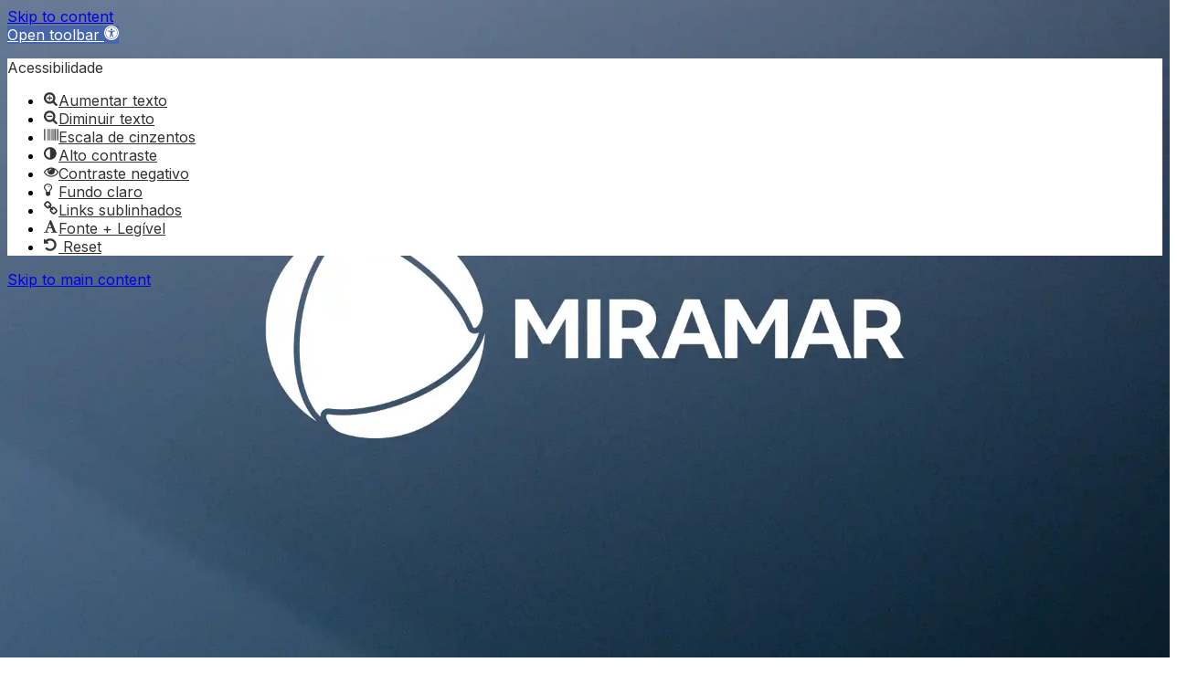

--- FILE ---
content_type: text/html; charset=UTF-8
request_url: https://miramar.co.mz/noticias/desporto/argentina-elimina-a-holanda-e-america-do-sul-volta-a-ser-representada-em-uma-semifinal-10-12-2022-18045
body_size: 84259
content:
<!doctype html >
<!--[if IE 8]>    <html class="ie8" lang="en"> <![endif]-->
<!--[if IE 9]>    <html class="ie9" lang="en"> <![endif]-->
<!--[if gt IE 8]><!--> <html lang="pt-PT"> <!--<![endif]-->
<head>
    <title>Argentina elimina a Holanda e América do Sul volta a ser representada em uma semifinal - MIRAMAR</title>
    <meta charset="UTF-8" />
    <meta name="viewport" content="width=device-width, initial-scale=1.0">
    <link rel="pingback" href="https://miramar.co.mz/xmlrpc.php" />
    
<!-- Author Meta Tags by Molongui Authorship Pro, visit: https://www.molongui.com/wordpress-plugin-post-authors -->
<meta name="author" content="R7">
<!-- /Molongui Authorship -->

<!-- Manifest added by SuperPWA - Progressive Web Apps Plugin For WordPress -->
<link rel="manifest" href="/superpwa-manifest-nginx.json">
<link rel="prefetch" href="/superpwa-manifest-nginx.json">
<meta name="theme-color" content="#ffffff">
<meta name="mobile-web-app-capable" content="yes">
<meta name="apple-touch-fullscreen" content="yes">
<meta name="apple-mobile-web-app-title" content="MIRAMAR">
<meta name="application-name" content="MIRAMAR">
<meta name="apple-mobile-web-app-capable" content="yes">
<meta name="apple-mobile-web-app-status-bar-style" content="default">
<link rel="apple-touch-icon"  href="https://miramar.co.mz/wp-content/uploads/2023/11/spwa_192.png">
<link rel="apple-touch-icon" sizes="192x192" href="https://miramar.co.mz/wp-content/uploads/2023/11/spwa_192.png">
<link rel="apple-touch-startup-image" media="screen and (device-width: 320px) and (device-height: 568px) and (-webkit-device-pixel-ratio: 2) and (orientation: landscape)" href="https://miramar.co.mz/wp-content/uploads/superpwa-splashIcons/super_splash_screens/icon_1136x640.png"/>
<link rel="apple-touch-startup-image" media="screen and (device-width: 320px) and (device-height: 568px) and (-webkit-device-pixel-ratio: 2) and (orientation: portrait)" href="https://miramar.co.mz/wp-content/uploads/superpwa-splashIcons/super_splash_screens/icon_640x1136.png"/>
<link rel="apple-touch-startup-image" media="screen and (device-width: 414px) and (device-height: 896px) and (-webkit-device-pixel-ratio: 3) and (orientation: landscape)" href="https://miramar.co.mz/wp-content/uploads/superpwa-splashIcons/super_splash_screens/icon_2688x1242.png"/>
<link rel="apple-touch-startup-image" media="screen and (device-width: 414px) and (device-height: 896px) and (-webkit-device-pixel-ratio: 2) and (orientation: landscape)" href="https://miramar.co.mz/wp-content/uploads/superpwa-splashIcons/super_splash_screens/icon_1792x828.png"/>
<link rel="apple-touch-startup-image" media="screen and (device-width: 375px) and (device-height: 812px) and (-webkit-device-pixel-ratio: 3) and (orientation: portrait)" href="https://miramar.co.mz/wp-content/uploads/superpwa-splashIcons/super_splash_screens/icon_1125x2436.png"/>
<link rel="apple-touch-startup-image" media="screen and (device-width: 414px) and (device-height: 896px) and (-webkit-device-pixel-ratio: 2) and (orientation: portrait)" href="https://miramar.co.mz/wp-content/uploads/superpwa-splashIcons/super_splash_screens/icon_828x1792.png"/>
<link rel="apple-touch-startup-image" media="screen and (device-width: 375px) and (device-height: 812px) and (-webkit-device-pixel-ratio: 3) and (orientation: landscape)" href="https://miramar.co.mz/wp-content/uploads/superpwa-splashIcons/super_splash_screens/icon_2436x1125.png"/>
<link rel="apple-touch-startup-image" media="screen and (device-width: 414px) and (device-height: 736px) and (-webkit-device-pixel-ratio: 3) and (orientation: portrait)" href="https://miramar.co.mz/wp-content/uploads/superpwa-splashIcons/super_splash_screens/icon_1242x2208.png"/>
<link rel="apple-touch-startup-image" media="screen and (device-width: 414px) and (device-height: 736px) and (-webkit-device-pixel-ratio: 3) and (orientation: landscape)" href="https://miramar.co.mz/wp-content/uploads/superpwa-splashIcons/super_splash_screens/icon_2208x1242.png"/>
<link rel="apple-touch-startup-image" media="screen and (device-width: 375px) and (device-height: 667px) and (-webkit-device-pixel-ratio: 2) and (orientation: landscape)" href="https://miramar.co.mz/wp-content/uploads/superpwa-splashIcons/super_splash_screens/icon_1334x750.png"/>
<link rel="apple-touch-startup-image" media="screen and (device-width: 375px) and (device-height: 667px) and (-webkit-device-pixel-ratio: 2) and (orientation: portrait)" href="https://miramar.co.mz/wp-content/uploads/superpwa-splashIcons/super_splash_screens/icon_750x1334.png"/>
<link rel="apple-touch-startup-image" media="screen and (device-width: 1024px) and (device-height: 1366px) and (-webkit-device-pixel-ratio: 2) and (orientation: landscape)" href="https://miramar.co.mz/wp-content/uploads/superpwa-splashIcons/super_splash_screens/icon_2732x2048.png"/>
<link rel="apple-touch-startup-image" media="screen and (device-width: 1024px) and (device-height: 1366px) and (-webkit-device-pixel-ratio: 2) and (orientation: portrait)" href="https://miramar.co.mz/wp-content/uploads/superpwa-splashIcons/super_splash_screens/icon_2048x2732.png"/>
<link rel="apple-touch-startup-image" media="screen and (device-width: 834px) and (device-height: 1194px) and (-webkit-device-pixel-ratio: 2) and (orientation: landscape)" href="https://miramar.co.mz/wp-content/uploads/superpwa-splashIcons/super_splash_screens/icon_2388x1668.png"/>
<link rel="apple-touch-startup-image" media="screen and (device-width: 834px) and (device-height: 1194px) and (-webkit-device-pixel-ratio: 2) and (orientation: portrait)" href="https://miramar.co.mz/wp-content/uploads/superpwa-splashIcons/super_splash_screens/icon_1668x2388.png"/>
<link rel="apple-touch-startup-image" media="screen and (device-width: 834px) and (device-height: 1112px) and (-webkit-device-pixel-ratio: 2) and (orientation: landscape)" href="https://miramar.co.mz/wp-content/uploads/superpwa-splashIcons/super_splash_screens/icon_2224x1668.png"/>
<link rel="apple-touch-startup-image" media="screen and (device-width: 414px) and (device-height: 896px) and (-webkit-device-pixel-ratio: 3) and (orientation: portrait)" href="https://miramar.co.mz/wp-content/uploads/superpwa-splashIcons/super_splash_screens/icon_1242x2688.png"/>
<link rel="apple-touch-startup-image" media="screen and (device-width: 834px) and (device-height: 1112px) and (-webkit-device-pixel-ratio: 2) and (orientation: portrait)" href="https://miramar.co.mz/wp-content/uploads/superpwa-splashIcons/super_splash_screens/icon_1668x2224.png"/>
<link rel="apple-touch-startup-image" media="screen and (device-width: 768px) and (device-height: 1024px) and (-webkit-device-pixel-ratio: 2) and (orientation: portrait)" href="https://miramar.co.mz/wp-content/uploads/superpwa-splashIcons/super_splash_screens/icon_1536x2048.png"/>
<link rel="apple-touch-startup-image" media="screen and (device-width: 768px) and (device-height: 1024px) and (-webkit-device-pixel-ratio: 2) and (orientation: landscape)" href="https://miramar.co.mz/wp-content/uploads/superpwa-splashIcons/super_splash_screens/icon_2048x1536.png"/>
<link rel="apple-touch-startup-image" media="screen and (device-width: 390px) and (device-height: 844px) and (-webkit-device-pixel-ratio: 3) and (orientation: portrait)" href="https://miramar.co.mz/wp-content/uploads/superpwa-splashIcons/super_splash_screens/icon_1170x2532.png"/>
<link rel="apple-touch-startup-image" media="screen and (device-width: 844px) and (device-height: 390px) and (-webkit-device-pixel-ratio: 3) and (orientation: landscape)" href="https://miramar.co.mz/wp-content/uploads/superpwa-splashIcons/super_splash_screens/icon_2532x1170.png"/>
<link rel="apple-touch-startup-image" media="screen and (device-width: 926px) and (device-height: 428px) and (-webkit-device-pixel-ratio: 3) and (orientation: landscape)" href="https://miramar.co.mz/wp-content/uploads/superpwa-splashIcons/super_splash_screens/icon_2778x1284.png"/>
<link rel="apple-touch-startup-image" media="screen and (device-width: 428px) and (device-height: 926px) and (-webkit-device-pixel-ratio: 3) and (orientation: portrait)" href="https://miramar.co.mz/wp-content/uploads/superpwa-splashIcons/super_splash_screens/icon_2532x1170.png"/>
<link rel="apple-touch-startup-image" media="screen and (device-width: 852px) and (device-height: 393px) and (-webkit-device-pixel-ratio: 3) and (orientation: landscape)" href="https://miramar.co.mz/wp-content/uploads/superpwa-splashIcons/super_splash_screens/icon_2556x1179.png"/>
<link rel="apple-touch-startup-image" media="screen and (device-width: 393px) and (device-height: 852px) and (-webkit-device-pixel-ratio: 3) and (orientation: portrait)" href="https://miramar.co.mz/wp-content/uploads/superpwa-splashIcons/super_splash_screens/icon_1179x2556.png"/>
<link rel="apple-touch-startup-image" media="screen and (device-width: 932px) and (device-height: 430px) and (-webkit-device-pixel-ratio: 3) and (orientation: landscape)" href="https://miramar.co.mz/wp-content/uploads/superpwa-splashIcons/super_splash_screens/icon_2796x1290.png"/>
<link rel="apple-touch-startup-image" media="screen and (device-width: 430px) and (device-height: 932px) and (-webkit-device-pixel-ratio: 3) and (orientation: portrait)" href="https://miramar.co.mz/wp-content/uploads/superpwa-splashIcons/super_splash_screens/icon_1290x2796.png"/>
<!-- / SuperPWA.com -->
<style id="jetpack-boost-critical-css">@media all{#jp-relatedposts{display:none;padding-top:1em;margin:1em 0;position:relative;clear:both;}.jp-relatedposts::after{content:"";display:block;clear:both;}#jp-relatedposts h3.jp-relatedposts-headline{margin:0 0 1em 0;display:inline-block;float:left;font-size:9pt;font-weight:700;font-family:inherit;}#jp-relatedposts h3.jp-relatedposts-headline em::before{content:"";display:block;width:100%;min-width:30px;border-top:1px solid rgba(0,0,0,.2);margin-bottom:1em;}#jp-relatedposts h3.jp-relatedposts-headline em{font-style:normal;font-weight:700;}}@media all{#cookie-law-info-bar,.wt-cli-cookie-bar{box-sizing:border-box;font-size:10pt;margin:0 auto;padding:10px 10px;position:absolute;text-align:center;width:100%;z-index:99999;box-shadow:rgba(0,0,0,.5) 0 5px 10px;display:none;left:0;}#cookie-law-info-again{font-size:10pt;margin:0;padding:5px 10px;text-align:center;z-index:9999;box-shadow:#161616 2px 2px 5px 2px;}#cookie-law-info-bar span{vertical-align:middle;}.cli-plugin-button{display:inline-block;padding:8px 16px 8px;color:#fff;text-decoration:none;text-decoration:none;-moz-border-radius:4px;-webkit-border-radius:4px;position:relative;}.cli-plugin-button,.medium.cli-plugin-button{font-size:13px;font-weight:500;line-height:1;}.cli-bar-popup{-moz-background-clip:padding;-webkit-background-clip:padding;background-clip:padding-box;-webkit-border-radius:30px;-moz-border-radius:30px;border-radius:30px;padding:20px;}@media only screen and (max-width:768px){.cli-plugin-button{margin:10px;}}@media only screen and (max-width:567px){.cli-switch .cli-slider:after{display:none;}.cli-tab-header a.cli-nav-link{font-size:12px;}.cli-modal .cli-modal-close{right:-10px;top:-15px;}}.wt-cli-cookie-bar-container{display:none;}.wt-cli-necessary-checkbox{display:none !important;}.wt-cli-link{font-family:inherit;line-height:24px;font-weight:400;padding:0;margin:0;text-decoration:none;background:0 0;border:none;text-transform:none;min-height:0;text-shadow:none;box-shadow:none;color:#1863dc;}.cli-preference-btn-wrapper{display:flex;flex-wrap:wrap;align-items:center;justify-content:center;}.cli-preference-btn-wrapper .cli-plugin-button{flex:auto;max-width:100%;text-shadow:none;box-shadow:none;margin:5px 8px 5px 0 !important;text-align:center;}.cli-preference-btn-wrapper .cli-plugin-button:last-child{margin:5px 0 5px 0 !important;}.wt-cli-iab-preference-wrapper{margin-top:15px;}.wt-cli-iab-preference-wrapper>button{padding:10px 0;margin-left:10px;}.wt-cli-iab-preference-wrapper>button:first-child{margin-left:0;}#wt-cli-iab-notice-toggle.wt-cli-link{font-size:inherit;}}@media all{iframe.ayvpp{margin-bottom:20px;}}@media all{.superpwa-sticky-banner{background:#bac747;position:fixed;text-align:center;font-family:sans-serif;left:50%;transform:translateX(-50%);height:auto;display:none;z-index:2147483647;flex-direction:column;-webkit-box-orient:vertical;-webkit-box-direction:normal;-webkit-flex-direction:column;align-items:center;-webkit-box-align:center;-webkit-align-items:center;justify-content:center;-webkit-box-pack:center;-webkit-justify-content:center;}.superpwa-sticky-banner .superpwa-stky-blk{background:#ff416c;width:80%;margin:0 auto;margin-left:5%;margin-top:1%;margin-bottom:1%;border-radius:5px;display:flex;align-items:center;-webkit-box-align:center;-webkit-align-items:center;justify-content:space-between;-webkit-box-pack:justify;-webkit-justify-content:space-between;padding:15px 20px;}a.superpwa_add_home_close{position:absolute;right:4%;background:#f1f1f1;border:0;top:35%;border-radius:100px;text-decoration:none;width:30px;height:30px;color:#000;font-weight:400;font-size:22px;line-height:1.4;}span.superpwa-butn{text-decoration:none;padding:8px 20px;border-radius:30px;font-weight:700;line-height:1;}.superpwa-stky-blk h2{font-weight:400;margin:0 0 0 10px;}.superpwa-cta-btn{width:100%;}.superpwa-stky-blk h2:before{display:none;}#superpwa-iossafari-a2h-banner{left:0;right:0;width:90%;transform:translate3d(0,0,0);position:fixed;bottom:14px;opacity:1;background:#f2f2f2;padding:15px;border:1px solid #ccc;display:none;box-sizing:border-box;margin:0 auto;z-index:2147483647;font-family:sans-serif;box-shadow:0 0 6px 1px #ccc;}#superpwa-iossafari-a2h-banner p{font-size:17px;line-height:1.4;margin:0 0 0 -90px;color:#111;}#superpwa-iossafari-a2h-banner img.superpwa-logo-icon{width:80px;float:left;margin-right:20px;}#superpwa-iossafari-a2h-banner img.superpwa-a2h-icon{width:20px;display:inline;}#superpwa-iossafari-a2h-banner .superpwa-ov-txt .ath{font-size:16px;font-weight:700;color:#000;}#superpwa-iossafari-a2h-banner .arrow:after,#superpwa-iossafari-a2h-banner .arrow:before{bottom:-23px;z-index:10;opacity:1;left:50%;border:solid transparent;content:"";height:0;width:0;position:absolute;}#superpwa-iossafari-a2h-banner .arrow:before{border-color:rgba(221,221,221,0);border-bottom-color:#f2f2f2;border-width:11px;margin-left:-11px;bottom:-20px;transform:rotate(180deg);}#superpwa-iossafari-a2h-banner .arrow:after{z-index:-999;border-bottom-color:#ccc;border-width:11px;margin-left:-11px;transform:rotate(180deg);}#superpwa-iossafari-a2h-banner .superpwa_ios_message_close{right:6px;top:6px;width:22px;height:22px;font-size:18px;position:absolute;background:0 0;border-radius:100px;color:#666;font-weight:400;border:1px solid #666;text-align:center;line-height:18px;}@media (min-width:1024px){.superpwa-sticky-banner{width:90%;}}@media (max-width:768px){.superpwa-sticky-banner{width:100%;}}}@media all{.cli-container-fluid{padding-right:15px;padding-left:15px;margin-right:auto;margin-left:auto;}.cli-row{display:-ms-flexbox;display:flex;-ms-flex-wrap:wrap;flex-wrap:wrap;margin-right:-15px;margin-left:-15px;}.cli-align-items-stretch{-ms-flex-align:stretch !important;align-items:stretch !important;}.cli-px-0{padding-left:0;padding-right:0;}.cli-modal-backdrop{position:fixed;top:0;right:0;bottom:0;left:0;z-index:1040;background-color:#000;-webkit-transform:scale(0);transform:scale(0);}.cli-modal-backdrop.cli-fade{opacity:0;}.cli-modal{position:fixed;top:0;right:0;bottom:0;left:0;z-index:99999;-webkit-transform:scale(0);transform:scale(0);overflow:hidden;outline:0;visibility:hidden;}.cli-modal a{text-decoration:none;}.cli-modal .cli-modal-dialog{position:relative;width:auto;margin:.5rem;font-family:inherit;font-size:1rem;font-weight:400;line-height:1.5;color:#212529;text-align:left;display:-ms-flexbox;display:flex;-ms-flex-align:center;align-items:center;min-height:calc(100% - ( .5rem * 2 ));}@media (min-width:576px){.cli-modal .cli-modal-dialog{max-width:500px;margin:1.75rem auto;min-height:calc(100% - ( 1.75rem * 2 ));}}.cli-modal-content{position:relative;display:-ms-flexbox;display:flex;-ms-flex-direction:column;flex-direction:column;width:100%;background-clip:padding-box;border-radius:.2rem;box-sizing:border-box;outline:0;}.cli-modal-footer{position:relative;}.cli-switch{display:inline-block;position:relative;min-height:1px;padding-left:38px;font-size:14px;width:auto;}.cli-switch input[type=checkbox]{display:block;margin:0;width:0;position:absolute !important;left:0 !important;opacity:0 !important;}.cli-switch .cli-slider{background-color:#e3e1e8;height:20px;width:38px;bottom:0;left:0;position:absolute;right:0;top:0;}.cli-switch .cli-slider:before{bottom:2px;content:"";height:15px;left:3px;position:absolute;width:15px;}.cli-switch .cli-slider{border-radius:34px;font-size:0;}.cli-switch .cli-slider:before{border-radius:50%;}.cli-tab-content{width:100%;padding:5px 30px 5px 5px;box-sizing:border-box;}@media (max-width:767px){.cli-tab-content{padding:30px 10px;}}.cli-wrapper{max-width:100%;float:none;margin:0 auto;}.cli-tab-footer{width:100%;text-align:right;padding:20px 0;}.cli-col-12{width:100%;}.cli-tab-header{display:flex;justify-content:space-between;}.cli-tab-header a:before{width:10px;height:2px;left:0;top:calc(50% - 1px);}.cli-tab-header a:after{width:2px;height:10px;left:4px;top:calc(50% - 5px);-webkit-transform:none;transform:none;}.cli-tab-header a:before{width:7px;height:7px;border-right:1px solid #4a6e78;border-bottom:1px solid #4a6e78;content:" ";transform:rotate(-45deg);margin-right:10px;}.cli-tab-header a.cli-nav-link{position:relative;display:flex;align-items:center;font-size:14px;color:#000;text-decoration:none;}.cli-tab-header{border-radius:5px;padding:12px 15px;background-color:#f2f2f2;}.cli-modal .cli-modal-close{position:absolute;right:0;top:0;z-index:1;-webkit-appearance:none;width:40px;height:40px;padding:0;padding:10px;border-radius:50%;background:0 0;border:none;}.cli-tab-container h4{font-family:inherit;font-size:16px;margin-bottom:15px;margin:10px 0;}.cli-privacy-content-text-iab{font-size:14px;line-height:1.4;margin-top:0;padding:0;color:#000;}.cli-tab-content{display:none;}.cli-tab-section .cli-tab-content{padding:10px 20px 5px 20px;}.cli-tab-section{margin-top:5px;}@media (min-width:992px){.cli-modal .cli-modal-dialog{max-width:700px;}}.cli-switch .cli-slider:after{content:attr(data-cli-disable);position:absolute;right:50px;font-size:12px;text-align:right;min-width:120px;}.cli-modal-close svg{fill:#000;}span.cli-necessary-caption{color:#000;font-size:12px;}.cli-tab-container .cli-row{max-height:500px;overflow-y:auto;}.cli-bar-container{float:none;margin:0 auto;justify-content:space-between;display:flex;align-items:center;flex-wrap:wrap;}.cli-style-v2{font-size:11pt;font-weight:400;}.cli-bar-message{width:70%;text-align:left;}@media (max-width:985px){.cli-bar-message{width:100%;}.cli-bar-container{justify-content:center;}}.wt-cli-custom-checkbox input[type=checkbox]{border:1px solid #b4b9be;background:#fff;color:#555;clear:none;display:inline-block !important;line-height:0;height:16px;margin:-4px 4px 0 0;padding:0 !important;text-align:center;vertical-align:middle;width:16px;min-width:16px;-webkit-appearance:none;box-shadow:inset 0 1px 2px rgba(0,0,0,.1);}.wt-cli-form-group{margin-right:15px;}.wt-cli-sr-only{display:none;}.cli-switch .cli-slider,.cli-tab-header a,.cli_action_button{outline:0;}.wt-cli-privacy-overview-actions{padding-bottom:0;}.wt-cli-cookie-description{font-size:14px;line-height:1.4;margin-top:0;padding:0;color:#000;}}li.pojo-a11y-toolbar-item{margin-left:0;}.pojo-a11y-toolbar-toggle,a.pojo-a11y-toolbar-link.pojo-a11y-toolbar-toggle-link{border-radius:0 7px 7px 0;}#pojo-a11y-toolbar .pojo-a11y-toolbar-toggle a{-webkit-box-shadow:none;box-shadow:none;}.td_module_wrap,.td_module_wrap .td-image-wrap:before,iframe.ayvpp.responsive,img{-webkit-border-radius:7px;-moz-border-radius:7px;border-radius:7px;}a.td-post-category{-webkit-border-bottom-left-radius:6px;-moz-border-radius-bottomleft:6px;border-bottom-left-radius:6px;}#wt-cli-accept-all-btn,#wt-cli-reject-btn{font-size:8pt !important;margin-left:10px !important;padding:8px 10px !important;}#cookie-law-info-bar,.cli-style-v2,.wt-cli-cookie-bar{font-size:8pt !important;line-height:1.4em !important;}#cookie-law-info-bar{padding:15px 20px !important;}.menu-off-m a{font-size:1em !important;}@media screen and (min-width:768px){.menu-off-m{display:none;}}.menu-1{margin-top:2em;}@media (width:767px){.tdm-header-style-2 #td-header-menu>div>.sf-menu{display:none;}.tdm-header-style-2 .td-logo-in-menu{position:static;}}@media all{#pojo-a11y-toolbar{position:fixed;font-size:16px !important;line-height:1.4;z-index:9999;}#pojo-a11y-toolbar.pojo-a11y-toolbar-left{left:-180px;}#pojo-a11y-toolbar.pojo-a11y-toolbar-left .pojo-a11y-toolbar-toggle{left:180px;}#pojo-a11y-toolbar .pojo-a11y-toolbar-toggle{position:absolute;}#pojo-a11y-toolbar .pojo-a11y-toolbar-toggle a{display:inline-block;font-size:200%;line-height:0;padding:10px;-webkit-box-shadow:0 0 10px 0 rgba(0,0,0,.1);box-shadow:0 0 10px 0 rgba(0,0,0,.1);}#pojo-a11y-toolbar .pojo-a11y-toolbar-toggle svg{max-width:inherit;}#pojo-a11y-toolbar .pojo-a11y-toolbar-overlay{border:1px solid;font-size:100%;width:180px;}#pojo-a11y-toolbar .pojo-a11y-toolbar-overlay p.pojo-a11y-toolbar-title{display:block;line-height:2;font-weight:700;padding:10px 15px 0;margin:0;}#pojo-a11y-toolbar .pojo-a11y-toolbar-overlay ul.pojo-a11y-toolbar-items{list-style:none;margin:0;padding:10px 0;}#pojo-a11y-toolbar .pojo-a11y-toolbar-overlay ul.pojo-a11y-toolbar-items li.pojo-a11y-toolbar-item a{display:block;padding:10px 15px;font-size:80%;line-height:1;}#pojo-a11y-toolbar .pojo-a11y-toolbar-overlay ul.pojo-a11y-toolbar-items li.pojo-a11y-toolbar-item a svg{padding-right:6px;display:inline-block;width:1.5em;font-style:normal;font-weight:400;font-size:inherit;line-height:1;text-align:center;text-rendering:auto;vertical-align:middle;}#pojo-a11y-toolbar .pojo-a11y-toolbar-overlay ul.pojo-a11y-toolbar-items li.pojo-a11y-toolbar-item a .pojo-a11y-toolbar-text{vertical-align:middle;}@media (max-width:767px){#pojo-a11y-toolbar .pojo-a11y-toolbar-overlay p.pojo-a11y-toolbar-title{padding:7px 12px 0;}#pojo-a11y-toolbar .pojo-a11y-toolbar-overlay ul.pojo-a11y-toolbar-items{padding:7px 0;}#pojo-a11y-toolbar .pojo-a11y-toolbar-overlay ul.pojo-a11y-toolbar-items li.pojo-a11y-toolbar-item a{display:block;padding:7px 12px;}}.pojo-skip-link{position:absolute;top:-1000em;}#pojo-a11y-toolbar *,#pojo-a11y-toolbar ::after,#pojo-a11y-toolbar ::before{box-sizing:border-box;}@media (max-width:767px){.pojo-a11y-hidden-phone{display:none !important;}}.pojo-sr-only{position:absolute;width:1px;height:1px;padding:0;margin:-1px;overflow:hidden;clip:rect(0,0,0,0);border:0;}}@media all{.clearfix:after,.clearfix:before{display:table;content:"";line-height:0;}.clearfix:after{clear:both;}.tdm-header-style-2.td-header-wrap .td-header-top-menu-full{background-color:#222;}.tdm-header-style-2 .td-main-menu-logo{display:block;margin-right:42px;height:80px;}@media (min-width:1019px) and (max-width:1140px){.tdm-header-style-2 .td-main-menu-logo{margin-right:20px;}}@media (min-width:768px) and (max-width:1018px){.tdm-header-style-2 .td-main-menu-logo{margin-right:10px;}}@media (max-width:767px){.tdm-header-style-2 .td-main-menu-logo{float:left;margin:0;display:inline;width:0;height:0;}}.tdm-header-style-2 .td-main-menu-logo a{line-height:80px;}.tdm-header-style-2 .td-main-menu-logo img{max-height:80px;}@media (max-width:767px){.tdm-header-style-2 .td-main-menu-logo img{max-height:48px;}}.tdm-header-style-2 .td-header-menu-wrap-full #td-header-search-button{color:#000;}.tdm-header-style-2 .td-header-menu-wrap-full #td-header-search-button .td-icon-search{line-height:80px;}.tdm-header-style-2 #td-header-menu{display:block;}.tdm-header-style-2 .sf-menu>li>a{line-height:80px;}@media (min-width:1019px) and (max-width:1140px){.tdm-header-style-2 .sf-menu>li>a{padding:0 12px;}}.tdm-header-style-2 .td-mega-menu ul{border-top:none;}@media (max-width:767px){.tdm-header-style-2 .td-header-main-menu{height:54px;}}@media (min-width:767px){.tdm-header-style-2 .td-logo-in-menu{position:absolute;top:0;left:20px;}}@media (min-width:767px){.tdm-header-style-2 #td-header-menu>div>.sf-menu{display:table;margin:0 auto;}}.tdm-header-style-2 .tdm-menu-btns-socials{position:absolute;top:0;right:0;}.tdm-header .header-search-wrap{position:relative;float:right;margin-left:15px;}.tdm-descr{font-family:var(--td_default_google_font_1,"Open Sans","Open Sans Regular",sans-serif);font-size:16px;line-height:28px;color:#666;margin-bottom:30px;}@media (max-width:1018px){.tdm-descr{font-size:15px;line-height:24px;}}@media (min-width:768px) and (max-width:1018px){.tdm-descr{margin-bottom:25px;}}@media (max-width:767px){.tdm-descr{margin-bottom:20px;}}.tdm-inline-block{display:inline-block;}}@media all{@font-face{font-family:FontAwesome;font-weight:400;font-style:normal;font-display:swap;}.tdc-font-fa{display:inline-block;font:normal normal normal 14px/1 FontAwesome;font-size:inherit;text-rendering:auto;-webkit-font-smoothing:antialiased;-moz-osx-font-smoothing:grayscale;}.tdc-font-fa-bullhorn:before{content:"";}.tdc-font-fa-globe:before{content:"";}.tdc-font-fa-microphone:before{content:"";}.tdc-font-fa-play-circle:before{content:"";}.tdc-font-fa-tv:before{content:"";}.sr-only{position:absolute;width:1px;height:1px;padding:0;margin:-1px;overflow:hidden;clip:rect(0,0,0,0);border:0;}}@media all{ul{box-sizing:border-box;}}@media all{:root{--td_theme_color:#4db2ec;--td_grid_border_color:#ededed;--td_black:#222;--td_text_color:#111;--td_default_google_font_1:"Open Sans","Open Sans Regular",sans-serif;--td_default_google_font_2:"Roboto",sans-serif;}.clearfix:after,.clearfix:before{display:table;content:"";line-height:0;}.clearfix:after{clear:both;}html{font-family:sans-serif;-ms-text-size-adjust:100%;-webkit-text-size-adjust:100%;}body{margin:0;}article,aside,header,nav{display:block;}a{background-color:transparent;}img{border:0;}svg:not(:root){overflow:hidden;}button,input{color:inherit;font:inherit;margin:0;}button{overflow:visible;}button{text-transform:none;}button,html input[type=button],input[type=submit]{-webkit-appearance:button;}input{line-height:normal;}input[type=checkbox]{box-sizing:border-box;padding:0;}*{-webkit-box-sizing:border-box;-moz-box-sizing:border-box;box-sizing:border-box;}:after,:before{-webkit-box-sizing:border-box;-moz-box-sizing:border-box;box-sizing:border-box;}img{max-width:100%;height:auto;}.td-main-content-wrap{background-color:#fff;}.td-container,.tdc-row{width:1068px;margin-right:auto;margin-left:auto;}.td-container:after,.td-container:before,.tdc-row:after,.tdc-row:before{display:table;content:"";line-height:0;}.td-container:after,.tdc-row:after{clear:both;}.tdc-row[class*=stretch_row]>.td-pb-row>.td-element-style{width:100vw !important;left:50% !important;transform:translateX(-50%) !important;}@media (max-width:767px){.td-pb-row>.td-element-style{width:100vw !important;left:50% !important;transform:translateX(-50%) !important;}}.td-pb-row{margin-right:-24px;margin-left:-24px;position:relative;}.td-pb-row:after,.td-pb-row:before{display:table;content:"";}.td-pb-row:after{clear:both;}.td-boxed-layout .vc_row{width:auto;left:0;padding-left:0;padding-right:0;}.td-pb-row [class*=td-pb-span]{display:block;min-height:1px;float:left;padding-right:24px;padding-left:24px;position:relative;}@media (min-width:1019px) and (max-width:1140px){.td-pb-row [class*=td-pb-span]{padding-right:20px;padding-left:20px;}}@media (min-width:768px) and (max-width:1018px){.td-pb-row [class*=td-pb-span]{padding-right:14px;padding-left:14px;}}@media (max-width:767px){.td-pb-row [class*=td-pb-span]{padding-right:0;padding-left:0;float:none;width:100%;}}.td-ss-main-sidebar,.td-ss-row .td-pb-span4 .wpb_wrapper{-webkit-backface-visibility:hidden;-webkit-perspective:1000;}.td-pb-span4{width:33.33333333%;}.td-pb-span8{width:66.66666667%;}.td-pb-span12{width:100%;}.wpb_row{margin-bottom:0;}.td-block-span12{width:100%;}@media (min-width:1019px) and (max-width:1140px){.td-container,.tdc-row{width:980px;}.td-pb-row{margin-right:-20px;margin-left:-20px;}}@media (min-width:768px) and (max-width:1018px){.td-container,.tdc-row{width:740px;}.td-pb-row{margin-right:-14px;margin-left:-14px;}}@media (max-width:767px){.td-container,.tdc-row{width:100%;padding-left:20px;padding-right:20px;}.td-pb-row{width:100%;margin-left:0;margin-right:0;}}.td-header-wrap{position:relative;z-index:2000;}.td-header-row{font-family:var(--td_default_google_font_1,"Open Sans","Open Sans Regular",sans-serif);}.td-header-row:after,.td-header-row:before{display:table;content:"";}.td-header-row:after{clear:both;}.td-header-row [class*=td-header-sp]{display:block;min-height:1px;float:left;padding-right:24px;padding-left:24px;}@media (min-width:1019px) and (max-width:1140px){.td-header-row [class*=td-header-sp]{padding-right:20px;padding-left:20px;}}@media (min-width:768px) and (max-width:1018px){.td-header-row [class*=td-header-sp]{padding-right:14px;padding-left:14px;}}@media (max-width:767px){.td-header-row [class*=td-header-sp]{padding-right:0;padding-left:0;float:none;width:100%;}}.td-header-gradient:before{content:"";background:transparent url("[data-uri]");width:100%;height:12px;position:absolute;left:0;bottom:-12px;z-index:1;}@media (max-width:767px){#td-header-search-button{display:none;}}#td-header-search-button-mob{display:none;}@media (max-width:767px){#td-header-search-button-mob{display:block;}}@media (min-width:768px){.td-drop-down-search .td-search-form{margin:20px;}}.td-header-wrap .td-drop-down-search{position:absolute;top:100%;right:0;visibility:hidden;opacity:0;transform:translate3d(0,20px,0);-webkit-transform:translate3d(0,20px,0);background-color:#fff;-webkit-box-shadow:0 2px 6px rgba(0,0,0,.2);box-shadow:0 2px 6px rgba(0,0,0,.2);border-top:0;width:342px;}.td-header-wrap .td-drop-down-search .btn{position:absolute;height:32px;min-width:67px;line-height:17px;padding:7px 15px 8px;text-shadow:none;vertical-align:top;right:20px;margin:0 !important;}.td-header-wrap .td-drop-down-search:before{position:absolute;top:-9px;right:19px;display:block;content:"";width:0;height:0;border-style:solid;border-width:0 5.5px 6px 5.5px;border-color:transparent transparent var(--td_theme_color,#4db2ec) transparent;}.td-header-wrap .td-drop-down-search:after{position:absolute;top:-3px;display:block;content:"";right:0;left:0;margin:0 auto;width:100%;height:3px;background-color:var(--td_theme_color,#4db2ec);}.td-header-wrap #td-header-search{width:235px;height:32px;margin:0;border-right:0;line-height:17px;border-color:#eaeaea !important;}@media (max-width:767px){.td-header-wrap #td-header-search{width:91%;font-size:16px;}}.td-header-wrap .td-post-category{z-index:2;position:relative;}.td-header-menu-wrap-full{z-index:9998;position:relative;}@media (max-width:767px){.td-header-wrap .td-header-main-menu,.td-header-wrap .td-header-menu-wrap,.td-header-wrap .td-header-menu-wrap-full{background-color:var(--td_mobile_menu_color,#222) !important;height:54px !important;}.header-search-wrap .td-icon-search{color:var(--td_mobile_icons_color,#fff) !important;}}.td-header-wrap .td-header-menu-wrap-full{background-color:#fff;}.td-header-main-menu{position:relative;z-index:999;padding-right:48px;}@media (max-width:767px){.td-header-main-menu{padding-right:64px;padding-left:2px;}}.td-header-menu-no-search .td-header-main-menu{padding-right:0;}.sf-menu,.sf-menu li,.sf-menu ul{margin:0;list-style:none;}@media (max-width:767px){.sf-menu{display:none;}}.sf-menu ul{position:absolute;top:-999em;width:10em;}.sf-menu>li.td-normal-menu>ul.sub-menu{left:-15px;}@media (min-width:768px) and (max-width:1018px){.sf-menu>li.td-normal-menu>ul.sub-menu{left:-5px;}}.sf-menu ul li{width:100%;}.sf-menu li{float:left;position:relative;}.sf-menu .td-menu-item>a{display:block;position:relative;}.sf-menu>li>a{padding:0 14px;line-height:48px;font-size:14px;color:#000;font-weight:700;text-transform:uppercase;-webkit-backface-visibility:hidden;}@media (min-width:768px) and (max-width:1018px){.sf-menu>li>a{padding:0 9px;font-size:11px;}}.sf-menu>li>a:after{background-color:transparent;content:"";width:0;height:3px;position:absolute;bottom:0;left:0;right:0;margin:0 auto;-webkit-transform:translate3d(0,0,0);transform:translate3d(0,0,0);}#td-header-menu{display:inline-block;vertical-align:top;}.td-normal-menu ul{box-shadow:1px 1px 4px rgba(0,0,0,.15);}.sf-menu .td-normal-menu ul{padding:15px 0;}@media (min-width:768px) and (max-width:1018px){.sf-menu .td-normal-menu ul{padding:8px 0;}}.sf-menu ul{background-color:#fff;}.sf-menu ul .td-menu-item>a{padding:7px 30px;font-size:12px;line-height:20px;color:#111;}@media (min-width:768px) and (max-width:1018px){.sf-menu ul .td-menu-item>a{padding:5px 16px 6px;font-size:11px;}}.sf-menu .sub-menu{-webkit-backface-visibility:hidden;}.header-search-wrap{position:absolute;top:0;right:0;z-index:999;}.header-search-wrap .td-icon-search{display:inline-block;font-size:19px;width:48px;line-height:48px;text-align:center;}@media (min-width:768px) and (max-width:1018px){.header-search-wrap .td-icon-search{font-size:15px;}}@media (max-width:767px){.header-search-wrap .td-icon-search{height:54px;width:54px;line-height:54px;font-size:22px;margin-right:2px;}}#td-outer-wrap{overflow:hidden;}@media (max-width:767px){#td-outer-wrap{margin:auto;width:100%;-webkit-transform-origin:50% 200px 0;transform-origin:50% 200px 0;}}#td-top-mobile-toggle{display:none;}@media (max-width:767px){#td-top-mobile-toggle{display:inline-block;position:relative;}}#td-top-mobile-toggle a{display:inline-block;}#td-top-mobile-toggle i{font-size:27px;width:64px;line-height:54px;height:54px;display:inline-block;padding-top:1px;color:var(--td_mobile_icons_color,#fff);}.td-menu-background{background-repeat:var(--td_mobile_background_repeat,no-repeat);background-size:var(--td_mobile_background_size,cover);background-position:var(--td_mobile_background_size,center top);position:fixed;top:0;display:block;width:100%;height:113%;z-index:9999;visibility:hidden;transform:translate3d(-100%,0,0);-webkit-transform:translate3d(-100%,0,0);}.td-menu-background:before{content:"";width:100%;height:100%;position:absolute;top:0;left:0;opacity:.98;background:#313b45;background:-webkit-gradient(left top,left bottom,color-stop(0,var(--td_mobile_gradient_one_mob,#313b45)),color-stop(100%,var(--td_mobile_gradient_two_mob,#3393b8)));background:linear-gradient(to bottom,var(--td_mobile_gradient_one_mob,#313b45) 0,var(--td_mobile_gradient_two_mob,#3393b8) 100%);}#td-mobile-nav{padding:0;position:fixed;width:100%;height:calc(100% + 1px);top:0;z-index:9999;visibility:hidden;transform:translate3d(-99%,0,0);-webkit-transform:translate3d(-99%,0,0);left:-1%;font-family:-apple-system,".SFNSText-Regular","San Francisco",Roboto,"Segoe UI","Helvetica Neue","Lucida Grande",sans-serif;}#td-mobile-nav{height:1px;overflow:hidden;}#td-mobile-nav .td-menu-socials{padding:0 65px 0 20px;overflow:hidden;height:60px;}#td-mobile-nav .td-social-icon-wrap{margin:20px 5px 0 0;display:inline-block;}#td-mobile-nav .td-social-icon-wrap i{border:none;background-color:transparent;font-size:14px;width:40px;height:40px;line-height:38px;color:var(--td_mobile_text_color,#fff);vertical-align:middle;}#td-mobile-nav .td-social-icon-wrap .td-icon-instagram{font-size:16px;}.td-mobile-close{position:absolute;right:1px;top:0;z-index:1000;}.td-mobile-close .td-icon-close-mobile{height:70px;width:70px;line-height:70px;font-size:21px;color:var(--td_mobile_text_color,#fff);top:4px;position:relative;}.td-mobile-content{padding:20px 20px 0;}.td-mobile-container{padding-bottom:20px;position:relative;}.td-mobile-content ul{list-style:none;margin:0;padding:0;}.td-mobile-content li{float:none;margin-left:0;-webkit-touch-callout:none;}.td-mobile-content li a{display:block;line-height:21px;font-size:21px;color:var(--td_mobile_text_color,#fff);margin-left:0;padding:12px 30px 12px 12px;font-weight:700;}.td-mobile-content .td-icon-menu-right{display:none;position:absolute;top:10px;right:-4px;z-index:1000;font-size:14px;padding:6px 12px;float:right;color:var(--td_mobile_text_color,#fff);-webkit-transform-origin:50% 48% 0px;transform-origin:50% 48% 0px;transform:rotate(-90deg);-webkit-transform:rotate(-90deg);}.td-mobile-content .td-icon-menu-right:before{content:"";}.td-mobile-content .sub-menu{max-height:0;overflow:hidden;opacity:0;}.td-mobile-content .sub-menu a{padding:9px 26px 9px 36px !important;line-height:19px;font-size:16px;font-weight:400;}.td-mobile-content .menu-item-has-children a{width:100%;z-index:1;}.td-mobile-container{opacity:1;}.td-search-wrap-mob{padding:0;position:absolute;width:100%;height:auto;top:0;text-align:center;z-index:9999;visibility:hidden;color:var(--td_mobile_text_color,#fff);font-family:-apple-system,".SFNSText-Regular","San Francisco",Roboto,"Segoe UI","Helvetica Neue","Lucida Grande",sans-serif;}.td-search-wrap-mob .td-drop-down-search{opacity:0;visibility:hidden;-webkit-backface-visibility:hidden;position:relative;}.td-search-wrap-mob #td-header-search-mob{color:var(--td_mobile_text_color,#fff);font-weight:700;font-size:26px;height:40px;line-height:36px;border:0;background:0 0;outline:0;margin:8px 0;padding:0;text-align:center;}.td-search-wrap-mob .td-search-input{margin:0 5%;position:relative;}.td-search-wrap-mob .td-search-input span{opacity:.8;font-size:12px;}.td-search-wrap-mob .td-search-input:after,.td-search-wrap-mob .td-search-input:before{content:"";position:absolute;display:block;width:100%;height:1px;background-color:var(--td_mobile_text_color,#fff);bottom:0;left:0;opacity:.2;}.td-search-wrap-mob .td-search-input:after{opacity:.8;transform:scaleX(0);-webkit-transform:scaleX(0);}.td-search-wrap-mob .td-search-form{margin-bottom:30px;}.td-search-background{background-repeat:no-repeat;background-size:cover;background-position:center top;position:fixed;top:0;display:block;width:100%;height:113%;z-index:9999;transform:translate3d(100%,0,0);-webkit-transform:translate3d(100%,0,0);visibility:hidden;}.td-search-background:before{content:"";width:100%;height:100%;position:absolute;top:0;left:0;opacity:.98;background:#313b45;background:-webkit-gradient(left top,left bottom,color-stop(0,var(--td_mobile_gradient_one_mob,#313b45)),color-stop(100%,var(--td_mobile_gradient_two_mob,#3393b8)));background:linear-gradient(to bottom,var(--td_mobile_gradient_one_mob,#313b45) 0,var(--td_mobile_gradient_two_mob,#3393b8) 100%);}.td-search-close{text-align:right;z-index:1000;}.td-search-close .td-icon-close-mobile{height:70px;width:70px;line-height:70px;font-size:21px;color:var(--td_mobile_text_color,#fff);position:relative;top:4px;right:0;}.td-login-inputs{position:relative;}body{font-family:Verdana,BlinkMacSystemFont,-apple-system,"Segoe UI",Roboto,Oxygen,Ubuntu,Cantarell,"Open Sans","Helvetica Neue",sans-serif;font-size:14px;line-height:21px;}p{margin-top:0;margin-bottom:21px;}a{color:var(--td_theme_color,#4db2ec);text-decoration:none;}ul{padding:0;}ul li{line-height:24px;margin-left:21px;}h1,h2,h3,h4{font-family:var(--td_default_google_font_2,"Roboto",sans-serif);color:var(--td_text_color,#111);font-weight:400;margin:6px 0;}h3>a,h4>a{color:var(--td_text_color,#111);}h1{font-size:32px;line-height:40px;margin-top:33px;margin-bottom:23px;}h2{font-size:27px;line-height:38px;margin-top:30px;margin-bottom:20px;}h3{font-size:22px;line-height:30px;margin-top:27px;margin-bottom:17px;}h4{font-size:19px;line-height:29px;margin-top:24px;margin-bottom:14px;}input[type=submit]{font-family:var(--td_default_google_font_2,"Roboto",sans-serif);font-size:13px;background-color:var(--td_black,#222);border-radius:0;color:#fff;border:none;padding:8px 15px;font-weight:500;}input[type=text]{font-size:12px;line-height:21px;color:#444;border:1px solid #e1e1e1;width:100%;max-width:100%;height:34px;padding:3px 9px;}@media (max-width:767px){input[type=text]{font-size:16px;}}input[type=password]{width:100%;position:relative;top:0;display:inline-table;vertical-align:middle;font-size:12px;line-height:21px;color:#444;border:1px solid #ccc;max-width:100%;height:34px;padding:3px 9px;margin-bottom:10px;}@media (max-width:767px){input[type=password]{font-size:16px;}}.tagdiv-type{font-size:15px;line-height:1.74;color:#222;}.tagdiv-type img{margin-bottom:21px;}.tagdiv-type p{margin-bottom:26px;}.tagdiv-type iframe{max-width:100% !important;}.td_module_wrap{position:relative;padding-bottom:35px;}.td_module_wrap .entry-title{font-size:21px;line-height:25px;margin:0 0 6px 0;}.entry-title{word-wrap:break-word;}.td-module-thumb{position:relative;margin-bottom:13px;}.td-module-thumb .entry-thumb{display:block;}.td-module-meta-info{font-family:var(--td_default_google_font_1,"Open Sans","Open Sans Regular",sans-serif);font-size:11px;margin-bottom:7px;line-height:1;min-height:17px;}.td-post-author-name{font-weight:700;display:inline-block;position:relative;top:2px;}.td-post-author-name a{color:#000;}.td-post-author-name div{display:inline;margin-right:2px;}.td-post-date{color:#767676;display:inline-block;position:relative;top:2px;}.td-post-category{font-family:var(--td_default_google_font_1,"Open Sans","Open Sans Regular",sans-serif);font-size:10px;font-weight:600;line-height:1;background-color:var(--td_black,#222);color:#fff;margin-right:5px;padding:3px 6px 4px;display:block;vertical-align:top;}.td-module-image{position:relative;}.td-module-image .td-post-category{position:absolute;bottom:0;}.td-module-meta-info .td-post-category{display:inline-block;}.td-block-title a{display:inline-block;}.td-main-content-wrap{padding-bottom:40px;}@media (max-width:767px){.td-main-content-wrap{padding-bottom:26px;}}.td-pb-span4 .wpb_wrapper,.td-ss-main-sidebar{perspective:unset !important;}.td-crumb-container{min-height:35px;margin-bottom:9px;padding-top:21px;}@media (min-width:768px) and (max-width:1018px){.td-crumb-container{padding-top:16px;}}@media (max-width:767px){.td-crumb-container{padding-top:11px;}}@media (max-width:767px){.single-post .td-bred-no-url-last{display:none;}}.entry-crumbs{font-family:var(--td_default_google_font_1,"Open Sans","Open Sans Regular",sans-serif);font-size:12px;color:#c3c3c3;line-height:18px;padding-top:1px;padding-bottom:2px;}.entry-crumbs a{color:#c3c3c3;}.entry-crumbs .td-bread-sep{font-size:8px;margin:0 5px;}.td-category{list-style:none;font-family:var(--td_default_google_font_1,"Open Sans","Open Sans Regular",sans-serif);font-size:10px;margin-top:0;margin-bottom:10px;line-height:1;}.td-category li{display:inline-block;margin:0 5px 5px 0;line-height:1;}.td-category a{color:#fff;background-color:var(--td_black,#222);padding:3px 6px 4px 6px;white-space:nowrap;display:inline-block;}@media (max-width:767px){.single .td-category{margin-bottom:0;}}.post{background-color:var(--td_container_transparent,#fff);}.post header .entry-title{margin-top:0;margin-bottom:7px;word-wrap:break-word;font-size:41px;line-height:50px;}@media (max-width:1018px){.post header .entry-title{font-size:32px;line-height:36px;}}@media (max-width:767px){.post header .entry-title{margin-top:3px;margin-bottom:9px;}}.td-post-sub-title{font-family:var(--td_default_google_font_1,"Open Sans","Open Sans Regular",sans-serif);font-size:16px;font-style:italic;font-weight:300;line-height:24px;color:#999;margin:9px 0 14px 0;}@media (max-width:767px){.td-post-sub-title{margin:0 0 16px;}}header .td-module-meta-info{margin-bottom:16px;}header .td-post-author-name{font-weight:400;color:#444;float:left;}header .td-post-author-name a{font-weight:700;margin-right:3px;}header .td-post-date{margin-left:4px;color:#767676;float:left;}.td-author-name{font-family:var(--td_default_google_font_1,"Open Sans","Open Sans Regular",sans-serif);font-size:15px;line-height:21px;font-weight:700;margin:7px 0 8px 0;}.td-author-name a{color:#222;}.td-post-featured-image{position:relative;}.td-post-featured-image img{display:block;margin-bottom:26px;width:100%;}.td-post-content{margin-top:21px;padding-bottom:16px;}@media (max-width:767px){.td-post-content{margin-top:16px;}}.td-post-content p{word-wrap:break-word;}.td-post-content img{display:block;}@media (max-width:1018px){.td-post-template-default .td-post-header header .entry-title{font-size:32px;line-height:36px;}}.td-post-template-default .td-post-featured-image img{width:auto;}@font-face{font-family:newspaper;font-weight:400;font-style:normal;font-display:swap;}[class*=" td-icon-"]:before,[class^=td-icon-]:before{font-family:newspaper;speak:none;font-style:normal;font-weight:400;font-variant:normal;text-transform:none;line-height:1;text-align:center;-webkit-font-smoothing:antialiased;-moz-osx-font-smoothing:grayscale;}[class*=td-icon-]{line-height:1;text-align:center;display:inline-block;}.td-icon-right:before{content:"";}.td-icon-menu-up:before{content:"";}.td-icon-search:before{content:"";}.td-icon-menu-left:before{content:"";}.td-icon-menu-right:before{content:"";}.td-icon-facebook:before{content:"";}.td-icon-instagram:before{content:"";}.td-icon-linkedin:before{content:"";}.td-icon-twitter:before{content:"";}.td-icon-youtube:before{content:"";}.td-icon-read-down:before{content:"";}.td-icon-mobile:before{content:"";}.td-icon-close-mobile:before{content:"";}.td-icon-modal-back:before{content:"";}.td-icon-telegram:before{content:"";}.td-icon-tiktok:before{content:"";}.widget{font-family:var(--td_default_google_font_1,"Open Sans","Open Sans Regular",sans-serif);margin-bottom:38px;}}@media all{.clearfix:after,.clearfix:before{display:table;content:"";line-height:0;}.clearfix:after{clear:both;}.tdc_zone{margin:0;}.td-main-content-wrap .tdc_zone{z-index:0;}.td_block_wrap{margin-bottom:48px;position:relative;clear:both;}@media (max-width:767px){.td_block_wrap{margin-bottom:32px;}}.td_block_wrap .td-next-prev-wrap{margin-top:20px;}@media (max-width:767px){.td_block_wrap .td-next-prev-wrap{margin-bottom:0;}}.td-block-title-wrap{position:relative;}.td-fix-index{transform:translateZ(0);-webkit-transform:translateZ(0);}.td_with_ajax_pagination{transform:translate3d(0,0,0);-webkit-transform:translate3d(0,0,0);overflow:hidden;}.td-next-prev-wrap{position:relative;clear:both;}.td-next-prev-wrap a{display:inline-block;margin-right:7px;width:25px;height:25px;border:1px solid #dcdcdc;line-height:24px;text-align:center;vertical-align:middle;font-size:7px;color:#b7b7b7;}.td-next-prev-wrap .ajax-page-disabled{opacity:.5;}.td-next-prev-wrap .td-ajax-next-page{padding-left:2px;}.td-next-prev-wrap .td-ajax-prev-page{padding-right:1px;}@-moz-document url-prefix(){.td-next-prev-wrap a{line-height:23px;}}.td-subcat-filter{position:absolute;bottom:0;right:0;margin:auto 0;opacity:0;z-index:2;line-height:30px;text-align:right;}.td-subcat-filter ul{margin:0;}.td-subcat-filter .td-subcat-list{display:inline-block;line-height:1;}.td-subcat-filter .td-subcat-list .td-subcat-item{display:inline-block;line-height:1;margin-left:30px;}.td-subcat-filter .td-subcat-list a{font-family:var(--td_default_google_font_2,"Roboto",sans-serif);font-size:13px;color:#767676;line-height:1;}.td-subcat-filter .td-subcat-dropdown{display:inline-block;text-align:right;line-height:30px;position:relative;}.td-subcat-filter .td-subcat-dropdown .td-subcat-more{margin-left:15px;padding-left:15px;display:inline-block;}.td-subcat-filter .td-subcat-dropdown .td-subcat-more:before{content:"";width:70px;height:100%;position:absolute;margin-top:2px;top:0;right:0;z-index:1;opacity:0;}.td-subcat-filter .td-subcat-dropdown .td-subcat-more i{font-size:9px;color:#767676;margin-left:12px;margin-right:12px;}.td-subcat-filter .td-subcat-dropdown ul{list-style:none;position:absolute;right:0;top:100%;padding:6px 0 8px 0;background-color:#fff;background-color:rgba(255,255,255,.95);z-index:999;border-width:0 1px 1px 1px;border-color:var(--td_grid_border_color,#ededed);border-style:solid;display:none;}.td-subcat-filter .td-subcat-dropdown span{font-family:var(--td_default_google_font_2,"Roboto",sans-serif);font-size:13px;color:#767676;line-height:1;}.tdb-template .td-main-content-wrap{padding-bottom:0;}@media (min-width:1019px){.td-boxed-layout .tdc-row>.td-pb-row>.td-element-style{width:calc(100% + 48px);}.td-boxed-layout .tdc-row>.td-pb-row>.td-element-style{left:-24px;}}@media (min-width:768px) and (max-width:1140px){.td-boxed-layout .tdc-row>.td-pb-row>.td-element-style{width:100vw;left:50%;transform:translateX(-50%);-webkit-transform:translateX(-50%);}}@font-face{font-family:newspaper-icons;font-weight:400;font-style:normal;font-display:swap;}[class*=" td-icons"]:before{font-family:newspaper-icons;speak:none;font-style:normal;font-weight:400;font-variant:normal;text-transform:none;line-height:1;text-align:center;-webkit-font-smoothing:antialiased;-moz-osx-font-smoothing:grayscale;}[class*=td-icons]{line-height:1;text-align:center;display:inline-block;}.clear-sky-d:before{content:"";display:none;}.td-icons-arrows-down:before{content:"";}.td-icons-arrows-up:before{content:"";}.td-icons-location:before{content:"";}.mfp-hide{display:none !important;}.white-popup-block{position:relative;margin:0 auto;max-width:500px;min-height:500px;font-family:var(--td_default_google_font_1,"Open Sans","Open Sans Regular",sans-serif);text-align:center;color:#fff;vertical-align:top;-webkit-box-shadow:0 0 20px 0 rgba(0,0,0,.2);box-shadow:0 0 20px 0 rgba(0,0,0,.2);padding:0 0 24px;overflow:hidden;}.white-popup-block:after{content:"";width:100%;height:100%;position:absolute;top:0;left:0;display:block;background:var(--td_login_gradient_one,rgba(0,69,130,.8));background:-webkit-gradient(left bottom,right top,color-stop(0,var(--td_login_gradient_one,rgba(0,69,130,.8))),color-stop(100%,var(--td_login_gradient_two,rgba(38,134,146,.8))));background:linear-gradient(45deg,var(--td_login_gradient_one,rgba(0,69,130,.8)) 0,var(--td_login_gradient_two,rgba(38,134,146,.8)) 100%);z-index:-2;}.white-popup-block:before{content:"";width:100%;height:100%;position:absolute;top:0;left:0;display:block;background-repeat:var(--td_login_background_repeat,no-repeat);background-size:var(--td_login_background_size,cover);background-position:var(--td_login_background_position,top);opacity:var(--td_login_background_opacity,1);z-index:-3;}#login_pass{display:none !important;}.td-container-wrap{background-color:var(--td_container_transparent,#fff);margin-left:auto;margin-right:auto;}.td-boxed-layout .td-container-wrap{width:1164px;}@media (max-width:1180px){.td-boxed-layout .td-container-wrap{width:100%;}}.td-scroll-up{position:fixed;bottom:4px;right:5px;z-index:9999;}.td-scroll-up[data-style=style1]{display:none;width:40px;height:40px;background-color:var(--td_theme_color,#4db2ec);transform:translate3d(0,70px,0);}.td-scroll-up[data-style=style1] .td-icon-menu-up{position:relative;color:#fff;font-size:20px;display:block;text-align:center;width:40px;top:7px;}.wpb_button{display:inline-block;font-family:var(--td_default_google_font_1,"Open Sans","Open Sans Regular",sans-serif);font-weight:600;line-height:24px;text-shadow:none;border:none;border-radius:0;margin-bottom:21px;}.widget{overflow:hidden;}.td-element-style{position:absolute;z-index:0;width:100%;height:100%;top:0;bottom:0;left:0;right:0;overflow:hidden;}.td-element-style-before{opacity:0;}}@media all{.clearfix:after,.clearfix:before{display:table;content:"";line-height:0;}.clearfix:after{clear:both;}html{font-family:sans-serif;-ms-text-size-adjust:100%;-webkit-text-size-adjust:100%;}body{margin:0;}article,aside,header,nav{display:block;}a{background-color:transparent;}h1{font-size:2em;margin:.67em 0;}img{border:0;}svg:not(:root){overflow:hidden;}button,input{color:inherit;font:inherit;margin:0;}button{overflow:visible;}button{text-transform:none;}button,html input[type=button],input[type=submit]{-webkit-appearance:button;}input{line-height:normal;}input[type=checkbox]{box-sizing:border-box;padding:0;}.td-main-menu-logo{display:none;float:left;margin-right:10px;height:48px;}@media (max-width:767px){.td-main-menu-logo{display:block;margin-right:0;height:0;}}.td-main-menu-logo a{line-height:48px;}.td-main-menu-logo img{padding:3px 0;position:relative;vertical-align:middle;max-height:48px;width:auto;}@media (max-width:767px){.td-main-menu-logo img{margin:auto;bottom:0;top:0;left:0;right:0;position:absolute;padding:0;}}@media (max-width:1140px){.td-main-menu-logo img{max-width:180px;}}.td-visual-hidden{border:0;width:1px;height:1px;margin:-1px;overflow:hidden;padding:0;position:absolute;}.td-logo-in-menu .td-sticky-header.td-mobile-logo{display:none;}@media (max-width:767px){.td-logo-in-menu .td-sticky-header.td-mobile-logo{display:block;}}.td-logo-in-menu .td-sticky-header.td-header-logo{display:block;}@media (max-width:767px){.td-logo-in-menu .td-sticky-header.td-header-logo{display:none;}}.td-boxed-layout #td-outer-wrap{z-index:1;}.td-header-top-menu-full{position:relative;z-index:9999;}@media (max-width:767px){.td-header-top-menu-full{display:none;}}.td-mega-menu{position:static !important;}.td-mega-menu ul.sub-menu{position:absolute;width:1114px !important;height:auto;left:50% !important;transform:translateX(-50%);-webkit-transform:translateX(-50%);display:none;border:1px solid #eaeaea;box-shadow:0 2px 6px rgba(0,0,0,.1);}@media (min-width:1019px) and (max-width:1140px){.td-mega-menu ul.sub-menu{width:1024px !important;}}@media (min-width:768px) and (max-width:1018px){.td-mega-menu ul.sub-menu{width:786px !important;}}.td-mega-menu .td_block_mega_menu .td-next-prev-wrap{margin:0 0 22px 22px;}.td_block_mega_menu{display:table;width:100%;margin-bottom:0 !important;}.td_mega_menu_sub_cats{width:218px;max-width:218px;text-align:right;display:table-cell;height:100%;vertical-align:top;padding-top:22px;background-color:#fafafa;position:relative;}@media (min-width:1019px) and (max-width:1140px){.td_mega_menu_sub_cats{width:200px;max-width:200px;}}@media (min-width:768px) and (max-width:1018px){.td_mega_menu_sub_cats{width:152px;max-width:152px;}}.td_mega_menu_sub_cats:after{content:"";width:1px;height:100%;position:absolute;top:0;right:0;background-color:#eaeaea;}.td_mega_menu_sub_cats a{display:block;font-size:13px;font-weight:600;color:#333;padding:5px 22px;position:relative;vertical-align:middle;border-top:1px solid transparent;border-bottom:1px solid transparent;}@media (min-width:1019px) and (max-width:1140px){.td_mega_menu_sub_cats a{padding:4px 22px;}}@media (min-width:768px) and (max-width:1018px){.td_mega_menu_sub_cats a{font-size:11px;padding:3px 22px;}}.td_mega_menu_sub_cats .cur-sub-cat{background-color:#fff;color:var(--td_theme_color,#4db2ec);border-top:1px solid #eaeaea;border-bottom:1px solid #eaeaea;}.td_mega_menu_sub_cats .cur-sub-cat:before{content:"";width:1px;height:100%;position:absolute;top:0;right:0;background-color:#fff;z-index:1;}.block-mega-child-cats{overflow-x:hidden;overflow-y:auto;max-height:252px;-webkit-overflow-scrolling:touch;}@media (min-width:1019px) and (max-width:1140px){.block-mega-child-cats{max-height:238px;}}@media (min-width:768px) and (max-width:1018px){.block-mega-child-cats{max-height:224px;}}.td-mega-row{display:table-cell;padding:22px 0 10px 0;}@media (min-width:768px) and (max-width:1018px){.td-mega-row{padding-bottom:6px;}}.td-mega-span{width:196px;min-height:202px;float:left;margin-left:22px;}@media (min-width:1019px) and (max-width:1140px){.td-mega-span{width:178px;min-height:189px;}}@media (min-width:768px) and (max-width:1018px){.td-mega-span{width:130px;min-height:176px;}}.td-mega-span .td-module-thumb{position:relative;margin-bottom:0;}.td-mega-span .entry-thumb{min-height:135px;}@media (min-width:1019px) and (max-width:1140px){.td-mega-span .entry-thumb{min-height:122px;}}@media (min-width:768px) and (max-width:1018px){.td-mega-span .entry-thumb{min-height:89px;}}.td-mega-span h3{font-family:var(--td_default_google_font_2,"Roboto",sans-serif);font-weight:500;font-size:13px;margin:7px 0 0;line-height:18px;}@media (min-width:768px) and (max-width:1018px){.td-mega-span h3{font-size:12px;line-height:16px;}}.td-mega-span h3 a{color:#333;display:block;}.td-header-top-menu{color:#fff;font-size:11px;}.td-header-top-menu a{color:#fff;}@media (min-width:1019px) and (max-width:1140px){.td-header-top-menu{overflow:visible;}}.td-header-sp-top-menu{line-height:28px;padding:0 !important;z-index:1000;float:left;}@media (max-width:767px){.td-header-sp-top-menu{display:none !important;}}.td-header-sp-top-widget{position:relative;line-height:28px;text-align:right;padding-left:0 !important;padding-right:0 !important;}.td-header-sp-top-widget .td-social-icon-wrap .td-icon-font{vertical-align:middle;}@media (max-width:767px){.td-header-sp-top-widget{width:100%;text-align:center;}}.menu-top-container{display:inline-block;margin-right:16px;}.top-header-menu{list-style:none;margin:0;display:inline-block;}.top-header-menu li{display:inline-block;position:relative;margin-left:0;}.top-header-menu li a{margin-right:16px;line-height:1;}.top-header-menu>li{line-height:28px;}.td-social-icon-wrap>a{display:inline-block;}.td-social-icon-wrap .td-icon-font{font-size:12px;width:30px;height:24px;line-height:24px;}.td-social-icon-wrap .td-icon-instagram{font-size:15px;}@media (max-width:767px){.td-social-icon-wrap{margin:0 3px;}}.top-bar-style-1 .td-header-sp-top-widget{float:right;}.td_block_weather .td-weather-wrap{position:relative;-webkit-touch-callout:none;}.td-weather-header{padding-left:10px;font-family:var(--td_default_google_font_2,"Roboto",sans-serif);}.td-weather-city{font-size:20px;font-weight:700;line-height:1;text-transform:uppercase;margin-bottom:7px;}.td-weather-condition{font-size:14px;line-height:1;text-transform:capitalize;opacity:.8;}.td-location-icon{position:absolute;top:0;right:10px;font-size:22px;opacity:.6;z-index:1;}.td-weather-temperature{font-family:var(--td_default_google_font_2,"Roboto",sans-serif);padding:3px 0;display:inline-block;width:100%;float:left;text-align:center;}@media (max-width:1018px){.td-weather-temperature{margin-bottom:-6px;padding:0;}}.td-weather-temp-wrap{display:inline-block;}.td-weather-now{float:left;text-align:center;line-height:1;padding:32px 16px;font-weight:300;width:145px;-webkit-touch-callout:none;}@media (max-width:1018px){.td-weather-now{padding:28px 0;position:relative;left:-10px;width:90px;margin-left:12px;}}@media (min-width:768px) and (max-width:1018px){.td-weather-now{margin-left:0;}}@media (max-width:767px){.td-weather-now{width:100px;}}.td-weather-now .td-big-degrees{font-size:40px;}@media (max-width:1018px){.td-weather-now .td-big-degrees{font-size:32px;}}.td-weather-now .td-circle{font-size:30px;position:relative;top:-6px;opacity:.6;line-height:1;vertical-align:top;}.td-weather-now .td-weather-unit{font-size:16px;position:relative;top:-4px;font-weight:400;opacity:.6;left:-2px;line-height:1;vertical-align:top;}.td-weather-lo-hi{float:left;text-align:left;width:55px;}.td-weather-degrees-wrap{padding:15px 0;}@media (max-width:1018px){.td-weather-degrees-wrap{padding:10px 0;}}.td-weather-degrees-wrap i{position:relative;top:3px;font-size:16px;color:#b3b3b3;}.td-weather-degrees-wrap .td-small-degrees{font-size:12px;}.td-weather-degrees-wrap .td-circle{font-size:18px;position:relative;right:3px;top:3px;}.td-weather-animated-icon{float:left;text-align:right;margin-left:-15px;position:relative;}@media (max-width:1018px){.td-weather-animated-icon{left:0;top:-6px;margin-right:0;margin-left:-22px;}}@media (min-width:768px) and (max-width:1018px){.td-weather-animated-icon{transform:scale(.72);-webkit-transform:scale(.72);margin-left:-20px;}}.td-weather-animated-icon span{width:100px;height:100px;display:inline-block;opacity:.4;margin-top:4px;}@media (max-width:1018px){.td-weather-animated-icon span{margin-top:0;}}.clear-sky-d{background:url("https://miramar.co.mz/wp-content/plugins/td-standard-pack/Newspaper/assets/css/images/sprite/weather/clear-sky-d.png") no-repeat;}.td-weather-set-location{display:none;position:absolute;top:0;}.td-weather-set-location .td-location-set-input{height:20px;font-size:20px;font-weight:700;text-transform:uppercase;font-family:var(--td_default_google_font_2,"Roboto",sans-serif);border:0;padding:0 10px;}.td_module_6{padding-bottom:26px;}.td_module_6 .td-module-thumb{position:absolute;left:0;top:0;}@media (min-width:768px) and (max-width:1018px){.td_module_6 .td-module-thumb{width:80px;}}.td_module_6 .item-details{margin-left:116px;min-height:70px;}@media (min-width:768px) and (max-width:1018px){.td_module_6 .item-details{margin-left:95px;min-height:55px;}}.td_module_6 .entry-title{font-size:14px;line-height:20px;margin-bottom:4px;font-weight:500;}@media (min-width:768px) and (max-width:1140px){.td_module_6 .entry-title{font-size:12px;line-height:18px;}}@media (max-width:767px){.td_module_6 .entry-title{font-size:14px;}}.td_module_6 .td-module-meta-info{margin-bottom:0;min-height:0;}@media (min-width:768px) and (max-width:1018px){.td_module_6 .td-post-category{margin-bottom:5px;}}.td_module_mx8 .td-module-thumb{margin-bottom:5px;overflow:hidden;}.td_module_mx8 .td-module-thumb a:last-child:after{bottom:0;content:"";display:block;height:80%;width:100%;position:absolute;z-index:0;background:-webkit-gradient(linear,left top,left bottom,color-stop(0,rgba(0,0,0,0)),color-stop(100%,rgba(0,0,0,.7)));background:-webkit-linear-gradient(top,rgba(0,0,0,0) 0,rgba(0,0,0,.7) 100%);background:linear-gradient(to bottom,rgba(0,0,0,0) 0,rgba(0,0,0,.7) 100%);}.td_module_mx8 .entry-thumb{width:100%;}.td_module_mx8 .meta-info-container{position:relative;}.td_module_mx8 .td-module-meta-info{position:absolute;bottom:14px;margin-bottom:0;width:100%;padding:0 21px;}.td_module_mx8 .entry-title{font-weight:500;font-size:24px;line-height:32px;}.td_module_mx8 .td-post-category{background-color:#fff !important;color:#000;}.td_module_mx8 .entry-title a,.td_module_mx8 .td-post-date{color:#fff;}@media (min-width:768px) and (max-width:1018px){.td-pb-span4 .td_module_mx8 .td-author-date{display:none;}.td-pb-span4 .td_module_mx8 .td-module-meta-info{bottom:10px;}.td-pb-span4 .td_module_mx8 .entry-title{margin:0;}}.td_block_padding.td-column-1 .td-block-span12:last-child .td_module_wrap{padding-bottom:0;}.td_block_padding .td-next-prev-wrap{margin-top:20px;}@media (min-width:767px){.td_block_7 .td-next-prev-wrap{margin-top:26px;}}.td_block_18 .td_module_wrap:last-child{padding-bottom:0;}@media (max-width:767px){.td_block_18 .td_module_mx8 .td-module-thumb{margin-bottom:20px;}}@media (max-width:767px){.td_block_18 .td_module_mx8 .entry-title{font-size:18px;line-height:24px;}}@media (max-width:767px){.td_block_18 .td_module_mx8 .td-module-meta-info{padding:0 14px;}}.td_block_18 .td-column-1 .td_module_wrap{padding-bottom:0;}.td_block_18 .td-column-1 .td_module_mx8 .td-module-thumb{margin-bottom:20px;}@media (max-width:767px){.td_block_18 .td-column-1 .td_module_mx8 .td-module-thumb{margin-bottom:26px;}}.td_block_18 .td-column-1 .td_module_mx8 .entry-title{font-size:18px;line-height:24px;}@media (min-width:768px) and (max-width:1018px){.td_block_18 .td-column-1 .td_module_mx8 .entry-title{font-size:15px;line-height:19px;}}.td_block_18 .td-column-1 .td_module_mx8 .td-module-meta-info{padding:0 14px;}@media (min-width:768px) and (max-width:1018px){.td_block_18 .td-column-1 .td_module_mx8 .td-post-category{display:none;}}.td_block_template_1 .td-related-title a{line-height:1;padding:9px 12px 5px 12px;}@media (max-width:319px){.td_block_template_1 .td-related-title a{width:100%;font-size:12px !important;}}.td-related-title>.td-related-right{display:inline-block;white-space:nowrap;}@media (max-width:320px){.td-related-title>.td-related-right{font-size:13px !important;}}@media (max-width:767px){.td-related-title>.td-related-right{margin-right:0 !important;}}@-moz-document url-prefix(){.td_block_template_1 .td-related-title>.td-related-right{padding:8px 12px 6px 12px;}}.td-pulldown-filter-list{display:none;}.td-block-title a{display:inline-block;}.td_block_template_4 .td-block-title{font-size:16px;font-weight:400;margin-top:0;margin-bottom:26px;line-height:31px;text-align:left;}.td_block_template_4 .td-block-title>*{background-color:#000;color:#fff;padding:0 12px;position:relative;}.td_block_template_4 .td-block-title>:before{content:"";position:absolute;top:100%;left:10px;margin:auto;width:0;height:0;border-style:solid;border-width:7px 7px 0 7px;border-color:#000 transparent transparent transparent;}@-moz-document url-prefix(){.td_block_template_4 .td-block-title>*{padding-bottom:2px;}}.td-pulldown-syle-3{top:0;}.td-pulldown-syle-3 .td-subcat-dropdown ul{padding:15px 0;margin-top:-1px;border-width:1px;}.td-pulldown-syle-3 .td-subcat-dropdown .td-subcat-more{margin-left:9px;margin-bottom:8px;}.td-pulldown-syle-3 .td-subcat-list .td-subcat-item{margin-left:24px;}}</style><meta name='robots' content='max-image-preview:large' />
<link rel="icon" type="image/png" href="https://miramar.co.mz/wp-content/uploads/2023/11/favicon_miramar.png"><link rel="apple-touch-icon" sizes="76x76" href="https://miramar.co.mz/wp-content/uploads/2023/11/ios-bookmarklet-miramar-azul-76p-70-1.png"/><link rel="apple-touch-icon" sizes="120x120" href="https://miramar.co.mz/wp-content/uploads/2023/11/ios-bookmarklet-miramar-azul-120p-70-1.png"/><link rel="apple-touch-icon" sizes="152x152" href="https://miramar.co.mz/wp-content/uploads/2023/11/ios-bookmarklet-miramar-azul-152p-70-1.png"/><link rel="apple-touch-icon" sizes="114x114" href="https://miramar.co.mz/wp-content/uploads/2023/11/ios-bookmarklet-miramar-azul-114p-70-1.png"/><link rel="apple-touch-icon" sizes="144x144" href="https://miramar.co.mz/wp-content/uploads/2023/11/ios-bookmarklet-miramar-azul-144p-70-1.png"/><!-- Jetpack Site Verification Tags -->
<meta name="google-site-verification" content="qReX8O2IbZdi6-KMhcN0TIV09HP5Y-w7D6Jxn47ejaQ" />
<link rel='dns-prefetch' href='//stats.wp.com' />
<link rel='dns-prefetch' href='//fonts-api.wp.com' />
<link rel='preconnect' href='//i0.wp.com' />
<link rel='preconnect' href='//c0.wp.com' />
<link rel="alternate" type="application/rss+xml" title="MIRAMAR &raquo; Feed" href="https://miramar.co.mz/feed" />
<link rel="alternate" title="oEmbed (JSON)" type="application/json+oembed" href="https://miramar.co.mz/wp-json/oembed/1.0/embed?url=https%3A%2F%2Fmiramar.co.mz%2Fnoticias%2Fdesporto%2Fargentina-elimina-a-holanda-e-america-do-sul-volta-a-ser-representada-em-uma-semifinal-10-12-2022-18045" />
<link rel="alternate" title="oEmbed (XML)" type="text/xml+oembed" href="https://miramar.co.mz/wp-json/oembed/1.0/embed?url=https%3A%2F%2Fmiramar.co.mz%2Fnoticias%2Fdesporto%2Fargentina-elimina-a-holanda-e-america-do-sul-volta-a-ser-representada-em-uma-semifinal-10-12-2022-18045&#038;format=xml" />
<!-- miramar.co.mz is managing ads with Advanced Ads 2.0.16 – https://wpadvancedads.com/ --><script id="miram-ready" type="43a008a5d5be2bb8d8c2a0ab-text/javascript">
			window.advanced_ads_ready=function(e,a){a=a||"complete";var d=function(e){return"interactive"===a?"loading"!==e:"complete"===e};d(document.readyState)?e():document.addEventListener("readystatechange",(function(a){d(a.target.readyState)&&e()}),{once:"interactive"===a})},window.advanced_ads_ready_queue=window.advanced_ads_ready_queue||[];		</script>
		<noscript><link rel='stylesheet' id='all-css-b6d7c3764b6963728e99e2dc6aaef2e5' href='https://miramar.co.mz/_jb_static/??4f8d984ac7' type='text/css' media='all' /></noscript><script src="/cdn-cgi/scripts/7d0fa10a/cloudflare-static/rocket-loader.min.js" data-cf-settings="43a008a5d5be2bb8d8c2a0ab-|49"></script><link data-media="all" onload="this.media=this.dataset.media; delete this.dataset.media; this.removeAttribute( &apos;onload&apos; );" rel='stylesheet' id='all-css-b6d7c3764b6963728e99e2dc6aaef2e5' href='https://miramar.co.mz/_jb_static/??4f8d984ac7' type='text/css' media="not all" />
<style id='wp-block-library-inline-css'>
.has-text-align-justify{text-align:justify;}

/*# sourceURL=wp-block-library-inline-css */
</style><style id='global-styles-inline-css'>
:root{--wp--preset--aspect-ratio--square: 1;--wp--preset--aspect-ratio--4-3: 4/3;--wp--preset--aspect-ratio--3-4: 3/4;--wp--preset--aspect-ratio--3-2: 3/2;--wp--preset--aspect-ratio--2-3: 2/3;--wp--preset--aspect-ratio--16-9: 16/9;--wp--preset--aspect-ratio--9-16: 9/16;--wp--preset--color--black: #000000;--wp--preset--color--cyan-bluish-gray: #abb8c3;--wp--preset--color--white: #ffffff;--wp--preset--color--pale-pink: #f78da7;--wp--preset--color--vivid-red: #cf2e2e;--wp--preset--color--luminous-vivid-orange: #ff6900;--wp--preset--color--luminous-vivid-amber: #fcb900;--wp--preset--color--light-green-cyan: #7bdcb5;--wp--preset--color--vivid-green-cyan: #00d084;--wp--preset--color--pale-cyan-blue: #8ed1fc;--wp--preset--color--vivid-cyan-blue: #0693e3;--wp--preset--color--vivid-purple: #9b51e0;--wp--preset--gradient--vivid-cyan-blue-to-vivid-purple: linear-gradient(135deg,rgb(6,147,227) 0%,rgb(155,81,224) 100%);--wp--preset--gradient--light-green-cyan-to-vivid-green-cyan: linear-gradient(135deg,rgb(122,220,180) 0%,rgb(0,208,130) 100%);--wp--preset--gradient--luminous-vivid-amber-to-luminous-vivid-orange: linear-gradient(135deg,rgb(252,185,0) 0%,rgb(255,105,0) 100%);--wp--preset--gradient--luminous-vivid-orange-to-vivid-red: linear-gradient(135deg,rgb(255,105,0) 0%,rgb(207,46,46) 100%);--wp--preset--gradient--very-light-gray-to-cyan-bluish-gray: linear-gradient(135deg,rgb(238,238,238) 0%,rgb(169,184,195) 100%);--wp--preset--gradient--cool-to-warm-spectrum: linear-gradient(135deg,rgb(74,234,220) 0%,rgb(151,120,209) 20%,rgb(207,42,186) 40%,rgb(238,44,130) 60%,rgb(251,105,98) 80%,rgb(254,248,76) 100%);--wp--preset--gradient--blush-light-purple: linear-gradient(135deg,rgb(255,206,236) 0%,rgb(152,150,240) 100%);--wp--preset--gradient--blush-bordeaux: linear-gradient(135deg,rgb(254,205,165) 0%,rgb(254,45,45) 50%,rgb(107,0,62) 100%);--wp--preset--gradient--luminous-dusk: linear-gradient(135deg,rgb(255,203,112) 0%,rgb(199,81,192) 50%,rgb(65,88,208) 100%);--wp--preset--gradient--pale-ocean: linear-gradient(135deg,rgb(255,245,203) 0%,rgb(182,227,212) 50%,rgb(51,167,181) 100%);--wp--preset--gradient--electric-grass: linear-gradient(135deg,rgb(202,248,128) 0%,rgb(113,206,126) 100%);--wp--preset--gradient--midnight: linear-gradient(135deg,rgb(2,3,129) 0%,rgb(40,116,252) 100%);--wp--preset--font-size--small: 11px;--wp--preset--font-size--medium: 20px;--wp--preset--font-size--large: 32px;--wp--preset--font-size--x-large: 42px;--wp--preset--font-size--regular: 15px;--wp--preset--font-size--larger: 50px;--wp--preset--font-family--albert-sans: 'Albert Sans', sans-serif;--wp--preset--font-family--alegreya: Alegreya, serif;--wp--preset--font-family--arvo: Arvo, serif;--wp--preset--font-family--bodoni-moda: 'Bodoni Moda', serif;--wp--preset--font-family--bricolage-grotesque: 'Bricolage Grotesque', sans-serif;--wp--preset--font-family--cabin: Cabin, sans-serif;--wp--preset--font-family--chivo: Chivo, sans-serif;--wp--preset--font-family--commissioner: Commissioner, sans-serif;--wp--preset--font-family--cormorant: Cormorant, serif;--wp--preset--font-family--courier-prime: 'Courier Prime', monospace;--wp--preset--font-family--crimson-pro: 'Crimson Pro', serif;--wp--preset--font-family--dm-mono: 'DM Mono', monospace;--wp--preset--font-family--dm-sans: 'DM Sans', sans-serif;--wp--preset--font-family--dm-serif-display: 'DM Serif Display', serif;--wp--preset--font-family--domine: Domine, serif;--wp--preset--font-family--eb-garamond: 'EB Garamond', serif;--wp--preset--font-family--epilogue: Epilogue, sans-serif;--wp--preset--font-family--fahkwang: Fahkwang, sans-serif;--wp--preset--font-family--figtree: Figtree, sans-serif;--wp--preset--font-family--fira-sans: 'Fira Sans', sans-serif;--wp--preset--font-family--fjalla-one: 'Fjalla One', sans-serif;--wp--preset--font-family--fraunces: Fraunces, serif;--wp--preset--font-family--gabarito: Gabarito, system-ui;--wp--preset--font-family--ibm-plex-mono: 'IBM Plex Mono', monospace;--wp--preset--font-family--ibm-plex-sans: 'IBM Plex Sans', sans-serif;--wp--preset--font-family--ibarra-real-nova: 'Ibarra Real Nova', serif;--wp--preset--font-family--instrument-serif: 'Instrument Serif', serif;--wp--preset--font-family--inter: Inter, sans-serif;--wp--preset--font-family--josefin-sans: 'Josefin Sans', sans-serif;--wp--preset--font-family--jost: Jost, sans-serif;--wp--preset--font-family--libre-baskerville: 'Libre Baskerville', serif;--wp--preset--font-family--libre-franklin: 'Libre Franklin', sans-serif;--wp--preset--font-family--literata: Literata, serif;--wp--preset--font-family--lora: Lora, serif;--wp--preset--font-family--merriweather: Merriweather, serif;--wp--preset--font-family--montserrat: Montserrat, sans-serif;--wp--preset--font-family--newsreader: Newsreader, serif;--wp--preset--font-family--noto-sans-mono: 'Noto Sans Mono', sans-serif;--wp--preset--font-family--nunito: Nunito, sans-serif;--wp--preset--font-family--open-sans: 'Open Sans', sans-serif;--wp--preset--font-family--overpass: Overpass, sans-serif;--wp--preset--font-family--pt-serif: 'PT Serif', serif;--wp--preset--font-family--petrona: Petrona, serif;--wp--preset--font-family--piazzolla: Piazzolla, serif;--wp--preset--font-family--playfair-display: 'Playfair Display', serif;--wp--preset--font-family--plus-jakarta-sans: 'Plus Jakarta Sans', sans-serif;--wp--preset--font-family--poppins: Poppins, sans-serif;--wp--preset--font-family--raleway: Raleway, sans-serif;--wp--preset--font-family--roboto: Roboto, sans-serif;--wp--preset--font-family--roboto-slab: 'Roboto Slab', serif;--wp--preset--font-family--rubik: Rubik, sans-serif;--wp--preset--font-family--rufina: Rufina, serif;--wp--preset--font-family--sora: Sora, sans-serif;--wp--preset--font-family--source-sans-3: 'Source Sans 3', sans-serif;--wp--preset--font-family--source-serif-4: 'Source Serif 4', serif;--wp--preset--font-family--space-mono: 'Space Mono', monospace;--wp--preset--font-family--syne: Syne, sans-serif;--wp--preset--font-family--texturina: Texturina, serif;--wp--preset--font-family--urbanist: Urbanist, sans-serif;--wp--preset--font-family--work-sans: 'Work Sans', sans-serif;--wp--preset--spacing--20: 0.44rem;--wp--preset--spacing--30: 0.67rem;--wp--preset--spacing--40: 1rem;--wp--preset--spacing--50: 1.5rem;--wp--preset--spacing--60: 2.25rem;--wp--preset--spacing--70: 3.38rem;--wp--preset--spacing--80: 5.06rem;--wp--preset--shadow--natural: 6px 6px 9px rgba(0, 0, 0, 0.2);--wp--preset--shadow--deep: 12px 12px 50px rgba(0, 0, 0, 0.4);--wp--preset--shadow--sharp: 6px 6px 0px rgba(0, 0, 0, 0.2);--wp--preset--shadow--outlined: 6px 6px 0px -3px rgb(255, 255, 255), 6px 6px rgb(0, 0, 0);--wp--preset--shadow--crisp: 6px 6px 0px rgb(0, 0, 0);}:where(.is-layout-flex){gap: 0.5em;}:where(.is-layout-grid){gap: 0.5em;}body .is-layout-flex{display: flex;}.is-layout-flex{flex-wrap: wrap;align-items: center;}.is-layout-flex > :is(*, div){margin: 0;}body .is-layout-grid{display: grid;}.is-layout-grid > :is(*, div){margin: 0;}:where(.wp-block-columns.is-layout-flex){gap: 2em;}:where(.wp-block-columns.is-layout-grid){gap: 2em;}:where(.wp-block-post-template.is-layout-flex){gap: 1.25em;}:where(.wp-block-post-template.is-layout-grid){gap: 1.25em;}.has-black-color{color: var(--wp--preset--color--black) !important;}.has-cyan-bluish-gray-color{color: var(--wp--preset--color--cyan-bluish-gray) !important;}.has-white-color{color: var(--wp--preset--color--white) !important;}.has-pale-pink-color{color: var(--wp--preset--color--pale-pink) !important;}.has-vivid-red-color{color: var(--wp--preset--color--vivid-red) !important;}.has-luminous-vivid-orange-color{color: var(--wp--preset--color--luminous-vivid-orange) !important;}.has-luminous-vivid-amber-color{color: var(--wp--preset--color--luminous-vivid-amber) !important;}.has-light-green-cyan-color{color: var(--wp--preset--color--light-green-cyan) !important;}.has-vivid-green-cyan-color{color: var(--wp--preset--color--vivid-green-cyan) !important;}.has-pale-cyan-blue-color{color: var(--wp--preset--color--pale-cyan-blue) !important;}.has-vivid-cyan-blue-color{color: var(--wp--preset--color--vivid-cyan-blue) !important;}.has-vivid-purple-color{color: var(--wp--preset--color--vivid-purple) !important;}.has-black-background-color{background-color: var(--wp--preset--color--black) !important;}.has-cyan-bluish-gray-background-color{background-color: var(--wp--preset--color--cyan-bluish-gray) !important;}.has-white-background-color{background-color: var(--wp--preset--color--white) !important;}.has-pale-pink-background-color{background-color: var(--wp--preset--color--pale-pink) !important;}.has-vivid-red-background-color{background-color: var(--wp--preset--color--vivid-red) !important;}.has-luminous-vivid-orange-background-color{background-color: var(--wp--preset--color--luminous-vivid-orange) !important;}.has-luminous-vivid-amber-background-color{background-color: var(--wp--preset--color--luminous-vivid-amber) !important;}.has-light-green-cyan-background-color{background-color: var(--wp--preset--color--light-green-cyan) !important;}.has-vivid-green-cyan-background-color{background-color: var(--wp--preset--color--vivid-green-cyan) !important;}.has-pale-cyan-blue-background-color{background-color: var(--wp--preset--color--pale-cyan-blue) !important;}.has-vivid-cyan-blue-background-color{background-color: var(--wp--preset--color--vivid-cyan-blue) !important;}.has-vivid-purple-background-color{background-color: var(--wp--preset--color--vivid-purple) !important;}.has-black-border-color{border-color: var(--wp--preset--color--black) !important;}.has-cyan-bluish-gray-border-color{border-color: var(--wp--preset--color--cyan-bluish-gray) !important;}.has-white-border-color{border-color: var(--wp--preset--color--white) !important;}.has-pale-pink-border-color{border-color: var(--wp--preset--color--pale-pink) !important;}.has-vivid-red-border-color{border-color: var(--wp--preset--color--vivid-red) !important;}.has-luminous-vivid-orange-border-color{border-color: var(--wp--preset--color--luminous-vivid-orange) !important;}.has-luminous-vivid-amber-border-color{border-color: var(--wp--preset--color--luminous-vivid-amber) !important;}.has-light-green-cyan-border-color{border-color: var(--wp--preset--color--light-green-cyan) !important;}.has-vivid-green-cyan-border-color{border-color: var(--wp--preset--color--vivid-green-cyan) !important;}.has-pale-cyan-blue-border-color{border-color: var(--wp--preset--color--pale-cyan-blue) !important;}.has-vivid-cyan-blue-border-color{border-color: var(--wp--preset--color--vivid-cyan-blue) !important;}.has-vivid-purple-border-color{border-color: var(--wp--preset--color--vivid-purple) !important;}.has-vivid-cyan-blue-to-vivid-purple-gradient-background{background: var(--wp--preset--gradient--vivid-cyan-blue-to-vivid-purple) !important;}.has-light-green-cyan-to-vivid-green-cyan-gradient-background{background: var(--wp--preset--gradient--light-green-cyan-to-vivid-green-cyan) !important;}.has-luminous-vivid-amber-to-luminous-vivid-orange-gradient-background{background: var(--wp--preset--gradient--luminous-vivid-amber-to-luminous-vivid-orange) !important;}.has-luminous-vivid-orange-to-vivid-red-gradient-background{background: var(--wp--preset--gradient--luminous-vivid-orange-to-vivid-red) !important;}.has-very-light-gray-to-cyan-bluish-gray-gradient-background{background: var(--wp--preset--gradient--very-light-gray-to-cyan-bluish-gray) !important;}.has-cool-to-warm-spectrum-gradient-background{background: var(--wp--preset--gradient--cool-to-warm-spectrum) !important;}.has-blush-light-purple-gradient-background{background: var(--wp--preset--gradient--blush-light-purple) !important;}.has-blush-bordeaux-gradient-background{background: var(--wp--preset--gradient--blush-bordeaux) !important;}.has-luminous-dusk-gradient-background{background: var(--wp--preset--gradient--luminous-dusk) !important;}.has-pale-ocean-gradient-background{background: var(--wp--preset--gradient--pale-ocean) !important;}.has-electric-grass-gradient-background{background: var(--wp--preset--gradient--electric-grass) !important;}.has-midnight-gradient-background{background: var(--wp--preset--gradient--midnight) !important;}.has-small-font-size{font-size: var(--wp--preset--font-size--small) !important;}.has-medium-font-size{font-size: var(--wp--preset--font-size--medium) !important;}.has-large-font-size{font-size: var(--wp--preset--font-size--large) !important;}.has-x-large-font-size{font-size: var(--wp--preset--font-size--x-large) !important;}.has-albert-sans-font-family{font-family: var(--wp--preset--font-family--albert-sans) !important;}.has-alegreya-font-family{font-family: var(--wp--preset--font-family--alegreya) !important;}.has-arvo-font-family{font-family: var(--wp--preset--font-family--arvo) !important;}.has-bodoni-moda-font-family{font-family: var(--wp--preset--font-family--bodoni-moda) !important;}.has-bricolage-grotesque-font-family{font-family: var(--wp--preset--font-family--bricolage-grotesque) !important;}.has-cabin-font-family{font-family: var(--wp--preset--font-family--cabin) !important;}.has-chivo-font-family{font-family: var(--wp--preset--font-family--chivo) !important;}.has-commissioner-font-family{font-family: var(--wp--preset--font-family--commissioner) !important;}.has-cormorant-font-family{font-family: var(--wp--preset--font-family--cormorant) !important;}.has-courier-prime-font-family{font-family: var(--wp--preset--font-family--courier-prime) !important;}.has-crimson-pro-font-family{font-family: var(--wp--preset--font-family--crimson-pro) !important;}.has-dm-mono-font-family{font-family: var(--wp--preset--font-family--dm-mono) !important;}.has-dm-sans-font-family{font-family: var(--wp--preset--font-family--dm-sans) !important;}.has-dm-serif-display-font-family{font-family: var(--wp--preset--font-family--dm-serif-display) !important;}.has-domine-font-family{font-family: var(--wp--preset--font-family--domine) !important;}.has-eb-garamond-font-family{font-family: var(--wp--preset--font-family--eb-garamond) !important;}.has-epilogue-font-family{font-family: var(--wp--preset--font-family--epilogue) !important;}.has-fahkwang-font-family{font-family: var(--wp--preset--font-family--fahkwang) !important;}.has-figtree-font-family{font-family: var(--wp--preset--font-family--figtree) !important;}.has-fira-sans-font-family{font-family: var(--wp--preset--font-family--fira-sans) !important;}.has-fjalla-one-font-family{font-family: var(--wp--preset--font-family--fjalla-one) !important;}.has-fraunces-font-family{font-family: var(--wp--preset--font-family--fraunces) !important;}.has-gabarito-font-family{font-family: var(--wp--preset--font-family--gabarito) !important;}.has-ibm-plex-mono-font-family{font-family: var(--wp--preset--font-family--ibm-plex-mono) !important;}.has-ibm-plex-sans-font-family{font-family: var(--wp--preset--font-family--ibm-plex-sans) !important;}.has-ibarra-real-nova-font-family{font-family: var(--wp--preset--font-family--ibarra-real-nova) !important;}.has-instrument-serif-font-family{font-family: var(--wp--preset--font-family--instrument-serif) !important;}.has-inter-font-family{font-family: var(--wp--preset--font-family--inter) !important;}.has-josefin-sans-font-family{font-family: var(--wp--preset--font-family--josefin-sans) !important;}.has-jost-font-family{font-family: var(--wp--preset--font-family--jost) !important;}.has-libre-baskerville-font-family{font-family: var(--wp--preset--font-family--libre-baskerville) !important;}.has-libre-franklin-font-family{font-family: var(--wp--preset--font-family--libre-franklin) !important;}.has-literata-font-family{font-family: var(--wp--preset--font-family--literata) !important;}.has-lora-font-family{font-family: var(--wp--preset--font-family--lora) !important;}.has-merriweather-font-family{font-family: var(--wp--preset--font-family--merriweather) !important;}.has-montserrat-font-family{font-family: var(--wp--preset--font-family--montserrat) !important;}.has-newsreader-font-family{font-family: var(--wp--preset--font-family--newsreader) !important;}.has-noto-sans-mono-font-family{font-family: var(--wp--preset--font-family--noto-sans-mono) !important;}.has-nunito-font-family{font-family: var(--wp--preset--font-family--nunito) !important;}.has-open-sans-font-family{font-family: var(--wp--preset--font-family--open-sans) !important;}.has-overpass-font-family{font-family: var(--wp--preset--font-family--overpass) !important;}.has-pt-serif-font-family{font-family: var(--wp--preset--font-family--pt-serif) !important;}.has-petrona-font-family{font-family: var(--wp--preset--font-family--petrona) !important;}.has-piazzolla-font-family{font-family: var(--wp--preset--font-family--piazzolla) !important;}.has-playfair-display-font-family{font-family: var(--wp--preset--font-family--playfair-display) !important;}.has-plus-jakarta-sans-font-family{font-family: var(--wp--preset--font-family--plus-jakarta-sans) !important;}.has-poppins-font-family{font-family: var(--wp--preset--font-family--poppins) !important;}.has-raleway-font-family{font-family: var(--wp--preset--font-family--raleway) !important;}.has-roboto-font-family{font-family: var(--wp--preset--font-family--roboto) !important;}.has-roboto-slab-font-family{font-family: var(--wp--preset--font-family--roboto-slab) !important;}.has-rubik-font-family{font-family: var(--wp--preset--font-family--rubik) !important;}.has-rufina-font-family{font-family: var(--wp--preset--font-family--rufina) !important;}.has-sora-font-family{font-family: var(--wp--preset--font-family--sora) !important;}.has-source-sans-3-font-family{font-family: var(--wp--preset--font-family--source-sans-3) !important;}.has-source-serif-4-font-family{font-family: var(--wp--preset--font-family--source-serif-4) !important;}.has-space-mono-font-family{font-family: var(--wp--preset--font-family--space-mono) !important;}.has-syne-font-family{font-family: var(--wp--preset--font-family--syne) !important;}.has-texturina-font-family{font-family: var(--wp--preset--font-family--texturina) !important;}.has-urbanist-font-family{font-family: var(--wp--preset--font-family--urbanist) !important;}.has-work-sans-font-family{font-family: var(--wp--preset--font-family--work-sans) !important;}
/*# sourceURL=global-styles-inline-css */
</style>

<style id='cookie-law-info-gdpr-inline-css'>
.cli-modal-content, .cli-tab-content { background-color: #ffffff; }.cli-privacy-content-text, .cli-modal .cli-modal-dialog, .cli-tab-container p, a.cli-privacy-readmore { color: #000000; }.cli-tab-header { background-color: #f2f2f2; }.cli-tab-header, .cli-tab-header a.cli-nav-link,span.cli-necessary-caption,.cli-switch .cli-slider:after { color: #000000; }.cli-switch .cli-slider:before { background-color: #ffffff; }.cli-switch input:checked + .cli-slider:before { background-color: #ffffff; }.cli-switch .cli-slider { background-color: #e3e1e8; }.cli-switch input:checked + .cli-slider { background-color: #28a745; }.cli-modal-close svg { fill: #000000; }.cli-tab-footer .wt-cli-privacy-accept-all-btn { background-color: #00acad; color: #ffffff}.cli-tab-footer .wt-cli-privacy-accept-btn { background-color: #00acad; color: #ffffff}.cli-tab-header a:before{ border-right: 1px solid #000000; border-bottom: 1px solid #000000; }
/*# sourceURL=cookie-law-info-gdpr-inline-css */
</style>

<style id='wp-img-auto-sizes-contain-inline-css'>
img:is([sizes=auto i],[sizes^="auto," i]){contain-intrinsic-size:3000px 1500px}
/*# sourceURL=wp-img-auto-sizes-contain-inline-css */
</style>
<style id='classic-theme-styles-inline-css'>
/*! This file is auto-generated */
.wp-block-button__link{color:#fff;background-color:#32373c;border-radius:9999px;box-shadow:none;text-decoration:none;padding:calc(.667em + 2px) calc(1.333em + 2px);font-size:1.125em}.wp-block-file__button{background:#32373c;color:#fff;text-decoration:none}
/*# sourceURL=/wp-includes/css/classic-themes.min.css */
</style>
<noscript><link rel='stylesheet' id='dashicons-css' href='https://miramar.co.mz/wp-includes/css/dashicons.min.css?ver=6.9' media='all' />
</noscript><script src="/cdn-cgi/scripts/7d0fa10a/cloudflare-static/rocket-loader.min.js" data-cf-settings="43a008a5d5be2bb8d8c2a0ab-|49"></script><link data-media="all" onload="this.media=this.dataset.media; delete this.dataset.media; this.removeAttribute( &apos;onload&apos; );" rel='stylesheet' id='dashicons-css' href='https://miramar.co.mz/wp-includes/css/dashicons.min.css?ver=6.9' media="not all" />
<noscript><link rel='stylesheet' id='google-fonts-style-css' href='https://fonts-api.wp.com/css?family=Inter%3A400%2C300%2C300italic%2C400italic%2C600%2C600italic%2C700%2C700italic%7CFira+Sans%3A400%2C300%2C300italic%2C400italic%2C600%2C600italic%2C700%2C700italic%7CFira+Sans+Condensed%3A400%2C300%2C300italic%2C400italic%2C600%2C600italic%2C700%2C700italic%7CFira+Sans%3A400%7CInter%3A400%7CFira+Sans+Condensed%3A500%2C400&#038;display=swap&#038;ver=12.7.4' media='all' />
</noscript><script src="/cdn-cgi/scripts/7d0fa10a/cloudflare-static/rocket-loader.min.js" data-cf-settings="43a008a5d5be2bb8d8c2a0ab-|49"></script><link data-media="all" onload="this.media=this.dataset.media; delete this.dataset.media; this.removeAttribute( &apos;onload&apos; );" rel='stylesheet' id='google-fonts-style-css' href='https://fonts-api.wp.com/css?family=Inter%3A400%2C300%2C300italic%2C400italic%2C600%2C600italic%2C700%2C700italic%7CFira+Sans%3A400%2C300%2C300italic%2C400italic%2C600%2C600italic%2C700%2C700italic%7CFira+Sans+Condensed%3A400%2C300%2C300italic%2C400italic%2C600%2C600italic%2C700%2C700italic%7CFira+Sans%3A400%7CInter%3A400%7CFira+Sans+Condensed%3A500%2C400&#038;display=swap&#038;ver=12.7.4' media="not all" />
<style id='jetpack-global-styles-frontend-style-inline-css'>
:root { --font-headings: unset; --font-base: unset; --font-headings-default: -apple-system,BlinkMacSystemFont,"Segoe UI",Roboto,Oxygen-Sans,Ubuntu,Cantarell,"Helvetica Neue",sans-serif; --font-base-default: -apple-system,BlinkMacSystemFont,"Segoe UI",Roboto,Oxygen-Sans,Ubuntu,Cantarell,"Helvetica Neue",sans-serif;}
/*# sourceURL=jetpack-global-styles-frontend-style-inline-css */
</style>
<script type="43a008a5d5be2bb8d8c2a0ab-text/javascript" id="jetpack_related-posts-js-extra">
/* <![CDATA[ */
var related_posts_js_options = {"post_heading":"h4"};
//# sourceURL=jetpack_related-posts-js-extra
/* ]]> */
</script>
<script type="43a008a5d5be2bb8d8c2a0ab-text/javascript" src='https://miramar.co.mz/wp-content/plugins/jetpack/_inc/build/related-posts/related-posts.min.js?m=1764003632'></script>
<script type="43a008a5d5be2bb8d8c2a0ab-text/javascript" id="jetpack-mu-wpcom-settings-js-before">
/* <![CDATA[ */
var JETPACK_MU_WPCOM_SETTINGS = {"assetsUrl":"https://miramar.co.mz/wp-content/mu-plugins/wpcomsh/jetpack_vendor/automattic/jetpack-mu-wpcom/src/build/"};
//# sourceURL=jetpack-mu-wpcom-settings-js-before
/* ]]> */
</script>
<script type="43a008a5d5be2bb8d8c2a0ab-text/javascript" src="https://miramar.co.mz/wp-includes/js/jquery/jquery.min.js?ver=3.7.1" id="jquery-core-js"></script>
<script type="43a008a5d5be2bb8d8c2a0ab-text/javascript" id="advanced-ads-advanced-js-js-extra">
/* <![CDATA[ */
var advads_options = {"blog_id":"1","privacy":{"enabled":true,"custom-cookie-name":"","custom-cookie-value":"","show-non-personalized-adsense":"on","consent-method":"iab_tcf_20","state":"unknown"}};
//# sourceURL=advanced-ads-advanced-js-js-extra
/* ]]> */
</script>
<script type="43a008a5d5be2bb8d8c2a0ab-text/javascript" id="advanced_ads_pro/visitor_conditions-js-extra">
/* <![CDATA[ */
var advanced_ads_pro_visitor_conditions = {"referrer_cookie_name":"advanced_ads_pro_visitor_referrer","referrer_exdays":"365","page_impr_cookie_name":"advanced_ads_page_impressions","page_impr_exdays":"3650"};
//# sourceURL=advanced_ads_pro%2Fvisitor_conditions-js-extra
/* ]]> */
</script>
<script type="43a008a5d5be2bb8d8c2a0ab-text/javascript" id="cli-iab-script-js-extra">
/* <![CDATA[ */
var iabConfig = {"status":"1","baseUrl":"https://miramar.co.mz/wp-content/uploads/webtoffee/cmp","latestFilename":"v3/vendor-list.json","languageFilename":"v3/purposes-es.json","appliedLaw":"ccpa_gdpr","allowedVendors":[],"isGoogleACMEnabled":"","allowedGoogleVendors":["43","46","55","61","70","83","89","93","108","117","122","124","135","143","144","147","149","159","192","196","211","228","230","239","259","266","286","291","311","320","322","323","327","367","371","385","407","415","424","430","436","445","486","491","494","495","522","523","540","550","560","568","574","576","584","587","591","737","802","803","820","839","864","899","904","922","931","938","959","979","981","985","1003","1027","1031","1040","1046","1051","1053","1067","1092","1095","1097","1099","1107","1109","1135","1143","1149","1152","1162","1166","1186","1188","1205","1215","1226","1227","1230","1252","1268","1270","1276","1284","1290","1301","1307","1312","1329","1345","1356","1375","1403","1415","1416","1421","1423","1440","1449","1455","1495","1512","1516","1525","1540","1548","1555","1558","1570","1577","1579","1583","1584","1603","1616","1638","1651","1653","1659","1667","1677","1678","1682","1697","1699","1703","1712","1716","1721","1725","1732","1745","1750","1765","1782","1786","1800","1810","1825","1827","1832","1838","1840","1842","1843","1845","1859","1870","1878","1880","1889","1917","1929","1942","1944","1962","1963","1964","1967","1968","1969","1978","1985","1987","2003","2008","2027","2035","2039","2047","2052","2056","2064","2068","2072","2074","2088","2090","2103","2107","2109","2115","2124","2130","2133","2135","2137","2140","2147","2156","2166","2177","2186","2205","2213","2216","2219","2220","2222","2225","2234","2253","2275","2279","2282","2309","2312","2316","2322","2325","2328","2331","2335","2336","2343","2354","2358","2359","2370","2376","2377","2387","2400","2403","2405","2407","2411","2414","2416","2418","2425","2440","2447","2461","2465","2468","2472","2477","2484","2486","2488","2493","2498","2501","2510","2517","2526","2527","2532","2535","2542","2552","2563","2564","2567","2568","2569","2571","2572","2575","2577","2583","2584","2596","2604","2605","2608","2609","2610","2612","2614","2621","2627","2628","2629","2633","2636","2642","2643","2645","2646","2650","2651","2652","2656","2657","2658","2660","2661","2669","2670","2677","2681","2684","2687","2690","2695","2698","2713","2714","2729","2739","2767","2768","2770","2772","2784","2787","2791","2792","2798","2801","2805","2812","2813","2816","2817","2821","2822","2827","2830","2831","2833","2834","2838","2839","2844","2846","2849","2850","2852","2854","2860","2862","2863","2865","2867","2869","2874","2875","2876","2878","2880","2881","2882","2883","2884","2886","2887","2888","2889","2891","2893","2894","2895","2897","2898","2900","2901","2908","2909","2916","2917","2918","2920","2922","2923","2927","2929","2930","2931","2940","2941","2947","2949","2950","2956","2958","2961","2963","2964","2965","2966","2968","2973","2975","2979","2980","2981","2983","2985","2986","2987","2994","2995","2997","2999","3000","3002","3003","3005","3008","3009","3010","3012","3016","3017","3018","3019","3028","3034","3038","3043","3052","3053","3055","3058","3059","3063","3066","3068","3070","3073","3074","3075","3076","3077","3089","3090","3093","3094","3095","3097","3099","3100","3106","3109","3112","3117","3119","3126","3127","3128","3130","3135","3136","3145","3150","3151","3154","3155","3163","3167","3172","3173","3182","3183","3184","3185","3187","3188","3189","3190","3194","3196","3209","3210","3211","3214","3215","3217","3222","3223","3225","3226","3227","3228","3230","3231","3234","3235","3236","3237","3238","3240","3244","3245","3250","3251","3253","3257","3260","3270","3272","3281","3288","3290","3292","3293","3296","3299","3300","3306","3307","3309","3314","3315","3316","3318","3324","3328","3330","3331","3531","3731","3831","4131","4531","4631","4731","4831","5231","6931","7235","7831","7931","8931","9731","10231","10631","10831","11031","11531","13632","13731","14034","14133","14237","14332","15731","16831","16931","21233","23031","25131","25931","26031","26631","26831","27731","27831","28031","28731","28831","29631","30532","32531","33931","34231","34631","36831","39131","39531","40632","41131","41531","43631","43731","43831","45931","46031","46131","47031","47232","47531","48131","49231","49332","49431","50831","52831"],"currentLanguage":"pt"};
var iabTranslations = {"storageDisclosures":{"title":"Divulga\u00e7\u00e3o de armazenamento do dispositivo","headers":{"name":"Nome","type":"Tipo","duration":"Dura\u00e7\u00e3o","domain":"Dom\u00ednio","purposes":"Finalidades"}},"vendorDetails":{"headers":{"purposes":"Purposes( Consent )","special_purposes":"Fins especiais","legitimate_purposes":"Purposes( Legitimate Interest )","features":"Funcionalidades","special_features":"Funcionalidades especiais","data_categories":"Data Categories","loading":"Loading..."},"others":{"privacy":"Privacy policy : ","legitimate":"Reivindica\u00e7\u00e3o de interesse leg\u00edtimo : ","retention":"Data Retention Period","enable":"Ativado","disable":"Desativado","legitimate_text":"Interesse leg\u00edtimo"}},"deviceOverview":{"title":"Device Storage Overview","headers":{"duration_title":"Dura\u00e7\u00e3o m\u00e1xima dos cookies: ","cookie_refreshed":"A vida \u00fatil do cookie est\u00e1 sendo atualizada","cookie_not_refreshed":"A vida \u00fatil do cookie n\u00e3o est\u00e1 sendo atualizada","tracking_title":"M\u00e9todo de rastreamento: ","tracking_method":"Cookie","tracking_method_extended":"and others."}}};
//# sourceURL=cli-iab-script-js-extra
/* ]]> */
</script>
<script type="43a008a5d5be2bb8d8c2a0ab-text/javascript" id="cookie-law-info-js-extra">
/* <![CDATA[ */
var Cli_Data = {"nn_cookie_ids":["yt.innertube::nextId","ytidb::LAST_RESULT_ENTRY_KEY","ttbprf","yt-player-headers-readable","ttc","yt-remote-connected-devices","ttnprf","yt-remote-session-app","ttca","yt-remote-cast-installed","fr","yt-remote-session-name","IDE","yt-remote-cast-available","__cf_bm","ttwid","yt-remote-fast-check-period","csrftoken","advanced_ads_page_impressions","yt-player-bandwidth","cf_ob_info","_ga","cf_use_ob","_ga_*","YSC","_fbp","VISITOR_INFO1_LIVE","vuid","VISITOR_PRIVACY_METADATA","u","test_cookie","_ssc","yt.innertube::requests","yt-remote-device-id","smeventsclear_b5ae7eb05eb84cf396867e73972c190d","n","geo-location","msToken","viewed_cookie_policy","PHPSESSID","CookieLawInfoConsent","__eoi","trk","smeventssent_b5ae7eb05eb84cf396867e73972c190d"],"non_necessary_cookies":{"necessary":["csrftoken","cf_ob_info","cf_use_ob","cookielawinfo-checkbox-advertisement","cookielawinfo-checkbox-non-necessary","cookielawinfo-checkbox-others","__cf_bm","viewed_cookie_policy","PHPSESSID","CookieLawInfoConsent","cookielawinfo-checkbox-necessary","cookielawinfo-checkbox-functional","cookielawinfo-checkbox-performance","cookielawinfo-checkbox-analytics"],"functional":["yt-remote-device-id","ytidb::LAST_RESULT_ENTRY_KEY","yt-player-headers-readable","yt-remote-connected-devices","yt-remote-session-app","yt-remote-cast-installed","yt-remote-session-name","yt-remote-cast-available","yt-remote-fast-check-period","yt-player-bandwidth"],"analytics":["advanced_ads_page_impressions","_ga","_ga_*","_fbp","vuid","u","_ssc"],"advertisement":["IDE","ttwid","YSC","VISITOR_INFO1_LIVE","VISITOR_PRIVACY_METADATA","test_cookie","yt.innertube::requests","yt.innertube::nextId","ttbprf","ttc","ttnprf","ttca","fr"],"others":["__eoi","trk","smeventssent_b5ae7eb05eb84cf396867e73972c190d","smeventsclear_b5ae7eb05eb84cf396867e73972c190d","n","geo-location","msToken"]},"cookielist":{"necessary":{"id":1402,"status":true,"priority":10,"title":"Essenciais","strict":true,"default_state":false,"ccpa_optout":false,"loadonstart":true},"functional":{"id":1403,"status":true,"priority":5,"title":"Funcionais","strict":false,"default_state":false,"ccpa_optout":false,"loadonstart":false},"performance":{"id":1404,"status":true,"priority":4,"title":"Performance","strict":false,"default_state":false,"ccpa_optout":false,"loadonstart":false},"analytics":{"id":1405,"status":true,"priority":3,"title":"An\u00e1lise estat\u00edstica","strict":false,"default_state":false,"ccpa_optout":true,"loadonstart":false},"advertisement":{"id":1406,"status":true,"priority":2,"title":"Marketing","strict":false,"default_state":false,"ccpa_optout":true,"loadonstart":false},"non-necessary":{"id":1407,"status":true,"priority":1,"title":"N\u00e3o Essenciais","strict":false,"default_state":false,"ccpa_optout":true,"loadonstart":false},"others":{"id":1413,"status":true,"priority":1,"title":"Outros","strict":false,"default_state":false,"ccpa_optout":true,"loadonstart":false}},"ajax_url":"https://miramar.co.mz/wp-admin/admin-ajax.php","current_lang":"pt","security":"65b88daec8","eu_countries":["GB"],"geoIP":"enabled","use_custom_geolocation_api":"","custom_geolocation_api":"https://geoip.cookieyes.com/geoip/checker/result.php","consentVersion":"1","strictlyEnabled":["necessary","obligatoire","necessary"],"cookieDomain":"","privacy_length":"250","ccpaEnabled":"1","ccpaRegionBased":"1","ccpaBarEnabled":"","ccpaType":"ccpa_gdpr","triggerDomRefresh":"","secure_cookies":""};
var log_object = {"ajax_url":"https://miramar.co.mz/wp-admin/admin-ajax.php"};
//# sourceURL=cookie-law-info-js-extra
/* ]]> */
</script>
<script type="43a008a5d5be2bb8d8c2a0ab-text/javascript" id="cookie-law-info-ccpa-js-extra">
/* <![CDATA[ */
var ccpa_data = {"opt_out_prompt":"Deseja mesmo optar por n\u00e3o participar?","opt_out_confirm":"Confirmar","opt_out_cancel":"Cancelar"};
//# sourceURL=cookie-law-info-ccpa-js-extra
/* ]]> */
</script>
<script type="43a008a5d5be2bb8d8c2a0ab-text/javascript" src='https://miramar.co.mz/_jb_static/??bf9a85d042'></script>
		<script type="43a008a5d5be2bb8d8c2a0ab-text/javascript">
			const redact_ad_data = false;
			let wt_cli_ad_storage, wt_cli_analytics_storage, wt_cli_functionality_storage, wt_cli_waiting_period;
			let wt_url_passthrough = true;
			let wt_cli_bypass = 0;
			// Set values for wt_cli_advertisement_category, wt_cli_analytics_category, wt_cli_functional_category
			let wt_cli_advertisement_category = 'advertisement';
			let wt_cli_analytics_category = 'analytics';
			let wt_cli_functional_category = 'functional';

			window.dataLayer = window.dataLayer || [];
			//Set default state 
			update_default_state(wt_cli_advertisement_category, wt_cli_analytics_category, wt_cli_functional_category);

			function update_default_state(wt_cli_advertisement_category, wt_cli_analytics_category, wt_cli_functional_category) {
				let wt_cookie_policy_val = getCookie(`viewed_cookie_policy`, true);
				let wt_analytics_cookie_val = getCookie(`cookielawinfo-checkbox-${wt_cli_analytics_category}`);
				let wt_advertisement_cookie_val = getCookie(`cookielawinfo-checkbox-${wt_cli_advertisement_category}`);
				let wt_functional_cookie_val = getCookie(`cookielawinfo-checkbox-${wt_cli_functional_category}`);
				wt_cli_ad_storage = (wt_advertisement_cookie_val === 'yes' && wt_cookie_policy_val) ? 'granted' : 'denied';
				wt_cli_analytics_storage = (wt_analytics_cookie_val === 'yes' && wt_cookie_policy_val) ? 'granted' : 'denied';
				wt_cli_functionality_storage = (wt_functional_cookie_val === 'yes' && wt_cookie_policy_val) ? 'granted' : 'denied';
				wt_cli_waiting_period = 500;
				//Support for cookie scanner
				if (wt_cli_bypass) {
					wt_cli_ad_storage = wt_cli_analytics_storage = wt_cli_functionality_storage = 'granted';
					wt_cli_waiting_period = 100;
				}
				gtag("consent", "default", {
					ad_storage: "denied",
					ad_user_data: "denied",
					ad_personalization: "denied",
					analytics_storage: "denied",
					functionality_storage: "denied",
					personalization_storage: "denied",
					security_storage: "granted",
					wait_for_update: wt_cli_waiting_period,
				});
			}

			function gtag() {
				dataLayer.push(arguments);
			}
			gtag("set", "developer_id.dZDk4Nz", true);
			gtag("set", "ads_data_redaction", true);
			gtag("set", "url_passthrough", wt_url_passthrough);

			//Check whether already given consent 
			let wt_viewed_cookie_policy = getCookie(`viewed_cookie_policy`, true);
			if(wt_viewed_cookie_policy) {
				checkConsentInitialized();
			}
			// Check if banner is hidden and initialize consent
			document.addEventListener("cliBannerVisibility", function(event) {
				if (event.detail.visible === false) {
					checkConsentInitialized();
				}
			});
			document.addEventListener("cli_consent_update", function() {
				checkConsentInitialized();
			});
			function checkConsentInitialized() {
				// Define a variable to store the retry interval
				const retryInterval = 100; // milliseconds

				function tryToUpdateConsent() {
					// Check if CLI.consent is not loaded yet
					if (typeof CLI === 'undefined' || Object.keys(CLI.consent).length === 0) {
						// If not loaded, wait for the retry interval and retry
						setTimeout(tryToUpdateConsent, retryInterval);
						return;
					}
					// If CLI.consent is loaded, proceed with updating consent status
					setTimeout(update_consent_status, 500); // Delaying the function call for 0.5 seconds
				}

				// Start the initial attempt to update consent
				tryToUpdateConsent();
			}

			function update_consent_status() {
				// Your logic for accepting cookie consent
				wt_cli_ad_storage = 'denied';
				wt_cli_analytics_storage = 'denied';
				wt_cli_functionality_storage = 'denied';
				if (CLI.consent[wt_cli_advertisement_category] == true) {
					wt_cli_ad_storage = 'granted';
				}
				if (CLI.consent[wt_cli_analytics_category] == true) {
					wt_cli_analytics_storage = 'granted';
				}
				if (CLI.consent[wt_cli_functional_category] == true) {
					wt_cli_functionality_storage = 'granted';
				}
				// Access cliBlocker.cliShowBar value
				let isBannerDisabled = cliBlocker.cliShowBar;
				//Support for cookie scanner
				if (wt_cli_bypass || !isBannerDisabled) {
					wt_cli_ad_storage = wt_cli_analytics_storage = wt_cli_functionality_storage = 'granted';
					wt_cli_waiting_period = 100;
				}
				gtag('consent', 'update', {
					'ad_storage': wt_cli_ad_storage,
					'ad_user_data': wt_cli_ad_storage,
					'ad_personalization': wt_cli_ad_storage,
					'analytics_storage': wt_cli_analytics_storage,
					'functionality_storage': wt_cli_functionality_storage,
					'personalization_storage': wt_cli_functionality_storage,
					'security_storage': "granted",
				});
				set_ads_data_redaction();
			}

			function set_ads_data_redaction() {
				if (redact_ad_data && wt_cli_ad_storage == 'denied') {
					gtag('set', 'ads_data_redaction', true);
				}
			}

			function getCookie(name, force = false) {
				const value = "; " + document.cookie;
				const parts = value.split("; " + name + "=");
				if (parts.length === 2) {
					return parts.pop().split(";").shift();
				}
				return force ? false : 'no'; // Return 'false' if cookie doesn't exist and force is true
			}
		</script>
	<link rel="https://api.w.org/" href="https://miramar.co.mz/wp-json/" /><link rel="EditURI" type="application/rsd+xml" title="RSD" href="https://miramar.co.mz/xmlrpc.php?rsd" />

<link rel="canonical" href="https://miramar.co.mz/noticias/desporto/argentina-elimina-a-holanda-e-america-do-sul-volta-a-ser-representada-em-uma-semifinal-10-12-2022-18045" />
<link rel='shortlink' href='https://wp.me/pdKgYb-4H3' />
	<style>img#wpstats{display:none}</style>
		            <style>
                .molongui-disabled-link
                {
                    border-bottom: none !important;
                    text-decoration: none !important;
                    color: inherit !important;
                    cursor: inherit !important;
                }
                .molongui-disabled-link:hover,
                .molongui-disabled-link:hover span
                {
                    border-bottom: none !important;
                    text-decoration: none !important;
                    color: inherit !important;
                    cursor: inherit !important;
                }
            </style>
            <style type="text/css">
#pojo-a11y-toolbar .pojo-a11y-toolbar-toggle a{ background-color: #4766ac;	color: #ffffff;}
#pojo-a11y-toolbar .pojo-a11y-toolbar-overlay, #pojo-a11y-toolbar .pojo-a11y-toolbar-overlay ul.pojo-a11y-toolbar-items.pojo-a11y-links{ border-color: #4766ac;}
body.pojo-a11y-focusable a:focus{ outline-style: solid !important;	outline-width: 1px !important;	outline-color: #FF0000 !important;}
#pojo-a11y-toolbar{ top: 166px !important;}
#pojo-a11y-toolbar .pojo-a11y-toolbar-overlay{ background-color: #ffffff;}
#pojo-a11y-toolbar .pojo-a11y-toolbar-overlay ul.pojo-a11y-toolbar-items li.pojo-a11y-toolbar-item a, #pojo-a11y-toolbar .pojo-a11y-toolbar-overlay p.pojo-a11y-toolbar-title{ color: #333333;}
#pojo-a11y-toolbar .pojo-a11y-toolbar-overlay ul.pojo-a11y-toolbar-items li.pojo-a11y-toolbar-item a.active{ background-color: #4db2ec;	color: #ffffff;}
@media (max-width: 767px) { #pojo-a11y-toolbar { top: 90px !important; } }</style>    <script type="43a008a5d5be2bb8d8c2a0ab-text/javascript">
        window.tdb_global_vars = {"wpRestUrl":"https:\/\/miramar.co.mz\/wp-json\/","permalinkStructure":"\/%category%\/%postname%-%day%-%monthnum%-%year%-%post_id%"};
        window.tdb_p_autoload_vars = {"isAjax":false,"isAdminBarShowing":false,"autoloadStatus":"off","origPostEditUrl":null};
    </script>
    
    

    
			<script type="43a008a5d5be2bb8d8c2a0ab-text/javascript">
			var advadsCfpQueue = [];
			var advadsCfpAd = function( adID ) {
				if ( 'undefined' === typeof advadsProCfp ) {
					advadsCfpQueue.push( adID )
				} else {
					advadsProCfp.addElement( adID )
				}
			}
		</script>
		<meta name="description" content="A Argentina de Messi está na semifinal da Copa no Qatar. A alviceleste mandou a Holanda de volta para casa, mas sofreu muito para alcançar o feito. Após colocar dois gols à frente no placar, a seleção laranja empatou e a vaga só foi alcançada nos pênaltis" />
<link rel="amphtml" href="https://miramar.co.mz/noticias/desporto/argentina-elimina-a-holanda-e-america-do-sul-volta-a-ser-representada-em-uma-semifinal-10-12-2022-18045?amp=1">
<!-- Jetpack Open Graph Tags -->
<meta property="og:type" content="article" />
<meta property="og:title" content="Argentina elimina a Holanda e América do Sul volta a ser representada em uma semifinal - MIRAMAR" />
<meta property="og:url" content="https://miramar.co.mz/noticias/desporto/argentina-elimina-a-holanda-e-america-do-sul-volta-a-ser-representada-em-uma-semifinal-10-12-2022-18045" />
<meta property="og:description" content="A Argentina de Messi está na semifinal da Copa no Qatar. A alviceleste mandou a Holanda de volta para casa, mas sofreu muito para alcançar o feito. Após colocar dois gols à frente no placar, a sele…" />
<meta property="article:published_time" content="2022-12-09T22:16:35+00:00" />
<meta property="article:modified_time" content="2022-12-09T22:16:38+00:00" />
<meta property="og:site_name" content="MIRAMAR" />
<meta property="og:image" content="https://i0.wp.com/miramar.co.mz/wp-content/uploads/2022/12/argentina-elimina-a-holanda-e-america-do-sul-volta-a-ser-representada-em-uma-semifinal.jpeg?fit=771%2C420&#038;quality=100&#038;ssl=1" />
<meta property="og:image:width" content="771" />
<meta property="og:image:height" content="420" />
<meta property="og:image:alt" content="" />
<meta property="og:locale" content="pt_PT" />
<meta name="twitter:text:title" content="Argentina elimina a Holanda e América do Sul volta a ser representada em uma semifinal" />
<meta name="twitter:image" content="https://i0.wp.com/miramar.co.mz/wp-content/uploads/2022/12/argentina-elimina-a-holanda-e-america-do-sul-volta-a-ser-representada-em-uma-semifinal.jpeg?fit=771%2C420&#038;quality=100&#038;ssl=1&#038;w=640" />
<meta name="twitter:card" content="summary_large_image" />

<!-- End Jetpack Open Graph Tags -->

<!-- JS generated by theme -->

<script type="43a008a5d5be2bb8d8c2a0ab-text/javascript" id="td-generated-header-js">
    
    

	    var tdBlocksArray = []; //here we store all the items for the current page

	    // td_block class - each ajax block uses a object of this class for requests
	    function tdBlock() {
		    this.id = '';
		    this.block_type = 1; //block type id (1-234 etc)
		    this.atts = '';
		    this.td_column_number = '';
		    this.td_current_page = 1; //
		    this.post_count = 0; //from wp
		    this.found_posts = 0; //from wp
		    this.max_num_pages = 0; //from wp
		    this.td_filter_value = ''; //current live filter value
		    this.is_ajax_running = false;
		    this.td_user_action = ''; // load more or infinite loader (used by the animation)
		    this.header_color = '';
		    this.ajax_pagination_infinite_stop = ''; //show load more at page x
	    }

        // td_js_generator - mini detector
        ( function () {
            var htmlTag = document.getElementsByTagName("html")[0];

	        if ( navigator.userAgent.indexOf("MSIE 10.0") > -1 ) {
                htmlTag.className += ' ie10';
            }

            if ( !!navigator.userAgent.match(/Trident.*rv\:11\./) ) {
                htmlTag.className += ' ie11';
            }

	        if ( navigator.userAgent.indexOf("Edge") > -1 ) {
                htmlTag.className += ' ieEdge';
            }

            if ( /(iPad|iPhone|iPod)/g.test(navigator.userAgent) ) {
                htmlTag.className += ' td-md-is-ios';
            }

            var user_agent = navigator.userAgent.toLowerCase();
            if ( user_agent.indexOf("android") > -1 ) {
                htmlTag.className += ' td-md-is-android';
            }

            if ( -1 !== navigator.userAgent.indexOf('Mac OS X')  ) {
                htmlTag.className += ' td-md-is-os-x';
            }

            if ( /chrom(e|ium)/.test(navigator.userAgent.toLowerCase()) ) {
               htmlTag.className += ' td-md-is-chrome';
            }

            if ( -1 !== navigator.userAgent.indexOf('Firefox') ) {
                htmlTag.className += ' td-md-is-firefox';
            }

            if ( -1 !== navigator.userAgent.indexOf('Safari') && -1 === navigator.userAgent.indexOf('Chrome') ) {
                htmlTag.className += ' td-md-is-safari';
            }

            if( -1 !== navigator.userAgent.indexOf('IEMobile') ){
                htmlTag.className += ' td-md-is-iemobile';
            }

        })();

        var tdLocalCache = {};

        ( function () {
            "use strict";

            tdLocalCache = {
                data: {},
                remove: function (resource_id) {
                    delete tdLocalCache.data[resource_id];
                },
                exist: function (resource_id) {
                    return tdLocalCache.data.hasOwnProperty(resource_id) && tdLocalCache.data[resource_id] !== null;
                },
                get: function (resource_id) {
                    return tdLocalCache.data[resource_id];
                },
                set: function (resource_id, cachedData) {
                    tdLocalCache.remove(resource_id);
                    tdLocalCache.data[resource_id] = cachedData;
                }
            };
        })();

    
    
var td_viewport_interval_list=[{"limitBottom":767,"sidebarWidth":228},{"limitBottom":1018,"sidebarWidth":300},{"limitBottom":1140,"sidebarWidth":324}];
var tds_general_modal_image="yes";
var tds_video_scroll="enabled";
var tds_video_playing_one="enabled";
var tds_video_lazy="enabled";
var tdc_is_installed="yes";
var tdc_domain_active=false;
var td_ajax_url="https:\/\/miramar.co.mz\/wp-admin\/admin-ajax.php?td_theme_name=Newspaper&v=12.7.4";
var td_get_template_directory_uri="https:\/\/miramar.co.mz\/wp-content\/plugins\/td-composer\/legacy\/common";
var tds_snap_menu="smart_snap_mobile";
var tds_logo_on_sticky="show_header_logo";
var tds_header_style="tdm_header_style_2";
var td_please_wait="Por favor, aguarde...";
var td_email_user_pass_incorrect="Utilizador ou senha incorreta!";
var td_email_user_incorrect="E-mail ou nome de utilizador incorreto!";
var td_email_incorrect="E-mail incorreto!";
var td_user_incorrect="Username incorrect!";
var td_email_user_empty="Email or username empty!";
var td_pass_empty="Pass empty!";
var td_pass_pattern_incorrect="Invalid Pass Pattern!";
var td_retype_pass_incorrect="Retyped Pass incorrect!";
var tds_more_articles_on_post_enable="";
var tds_more_articles_on_post_time_to_wait="";
var tds_more_articles_on_post_pages_distance_from_top=0;
var tds_captcha="";
var tds_theme_color_site_wide="#4db2ec";
var tds_smart_sidebar="";
var tdThemeName="Newspaper";
var tdThemeNameWl="Newspaper";
var td_magnific_popup_translation_tPrev="Anterior (tecla de seta para a esquerda )";
var td_magnific_popup_translation_tNext="Avan\u00e7ar (tecla de seta para a direita)";
var td_magnific_popup_translation_tCounter="%curr% de %total%";
var td_magnific_popup_translation_ajax_tError="O conte\u00fado de %url% n\u00e3o pode ser carregado.";
var td_magnific_popup_translation_image_tError="A imagem #%curr% n\u00e3o pode ser carregada.";
var tdBlockNonce="1ac6e7ba90";
var tdMobileMenu="enabled";
var tdMobileSearch="enabled";
var tdDateNamesI18n={"month_names":["Janeiro","Fevereiro","Mar\u00e7o","Abril","Maio","Junho","Julho","Agosto","Setembro","Outubro","Novembro","Dezembro"],"month_names_short":["Jan","Fev","Mar","Abr","Mai","Jun","Jul","Ago","Set","Out","Nov","Dez"],"day_names":["Domingo","Segunda-feira","Ter\u00e7a-feira","Quarta-feira","Quinta-feira","Sexta-feira","S\u00e1bado"],"day_names_short":["Dom","Seg","Ter","Qua","Qui","Sex","S\u00e1b"]};
var tdb_modal_confirm="Salvar";
var tdb_modal_cancel="Cancelar";
var tdb_modal_confirm_alt="Sim";
var tdb_modal_cancel_alt="N\u00e3o";
var td_deploy_mode="deploy";
var td_ad_background_click_link="";
var td_ad_background_click_target="";
</script>


<!-- Header style compiled by theme -->



<!-- Mailchimp -->
<script type="text/plain" data-cli-class="cli-blocker-script" data-cli-label="Mailchimp"  data-cli-script-type="analytics" data-cli-block="true" data-cli-block-if-ccpa-optout="true" data-cli-element-position="head" id="mcjs">!function(c,h,i,m,p){m=c.createElement(h),p=c.getElementsByTagName(h)[0],m.async=1,m.src=i,p.parentNode.insertBefore(m,p)}(document,"script","https://chimpstatic.com/mcjs-connected/js/users/76efa7589700d83213d5e66a6/d5caf7cb3362d9875907e4665.js");</script>
<!-- Google Adsense -->
<script type="text/plain" data-cli-class="cli-blocker-script" data-cli-label="Google Adsense"  data-cli-script-type="advertisement" data-cli-block="true" data-cli-block-if-ccpa-optout="true" data-cli-element-position="head" async src="https://pagead2.googlesyndication.com/pagead/js/adsbygoogle.js?client=ca-pub-4846314270419997"
     crossorigin="anonymous"></script>


<script type="application/ld+json">
    {
        "@context": "https://schema.org",
        "@type": "BreadcrumbList",
        "itemListElement": [
            {
                "@type": "ListItem",
                "position": 1,
                "item": {
                    "@type": "WebSite",
                    "@id": "https://miramar.co.mz/",
                    "name": "Página Inicial"
                }
            },
            {
                "@type": "ListItem",
                "position": 2,
                    "item": {
                    "@type": "WebPage",
                    "@id": "https://miramar.co.mz/noticias",
                    "name": "Notícias"
                }
            }
            ,{
                "@type": "ListItem",
                "position": 3,
                    "item": {
                    "@type": "WebPage",
                    "@id": "https://miramar.co.mz/noticias/desporto",
                    "name": "Desporto"                                
                }
            }
            ,{
                "@type": "ListItem",
                "position": 4,
                    "item": {
                    "@type": "WebPage",
                    "@id": "https://miramar.co.mz/noticias/desporto/argentina-elimina-a-holanda-e-america-do-sul-volta-a-ser-representada-em-uma-semifinal-10-12-2022-18045",
                    "name": "Argentina elimina a Holanda e América do Sul volta a ser representada..."                                
                }
            }    
        ]
    }
</script>
<link rel="icon" href="https://i0.wp.com/miramar.co.mz/wp-content/uploads/2023/11/cropped-rmiramar_512.png?fit=32%2C32&#038;quality=100&#038;ssl=1" sizes="32x32" />
<link rel="icon" href="https://i0.wp.com/miramar.co.mz/wp-content/uploads/2023/11/cropped-rmiramar_512.png?fit=192%2C192&#038;quality=100&#038;ssl=1" sizes="192x192" />
<meta name="msapplication-TileImage" content="https://i0.wp.com/miramar.co.mz/wp-content/uploads/2023/11/cropped-rmiramar_512.png?fit=270%2C270&#038;quality=100&#038;ssl=1" />
<link rel="stylesheet" type="text/css" id="wp-custom-css" href="https://miramar.co.mz/?custom-css=109a539183" />
<!-- Button style compiled by theme -->



		<!-- Jetpack Google Analytics -->
		<script async src='https://www.googletagmanager.com/gtag/js?id=G-Z919MZMCLM' type="43a008a5d5be2bb8d8c2a0ab-text/javascript"></script>
		<script type="43a008a5d5be2bb8d8c2a0ab-text/javascript">
			window.dataLayer = window.dataLayer || [];
			function gtag() { dataLayer.push( arguments ); }
			gtag( 'js', new Date() );
			gtag( 'config', "G-Z919MZMCLM" );
					</script>
		<!-- End Jetpack Google Analytics -->
			<noscript><link rel='stylesheet' id='all-css-3f4af6745b3774b75e8d451438af0924' href='https://miramar.co.mz/_jb_static/??2cd05d0b12' type='text/css' media='all' /></noscript><script src="/cdn-cgi/scripts/7d0fa10a/cloudflare-static/rocket-loader.min.js" data-cf-settings="43a008a5d5be2bb8d8c2a0ab-|49"></script><link data-media="all" onload="this.media=this.dataset.media; delete this.dataset.media; this.removeAttribute( &apos;onload&apos; );" rel='stylesheet' id='all-css-3f4af6745b3774b75e8d451438af0924' href='https://miramar.co.mz/_jb_static/??2cd05d0b12' type='text/css' media="not all" />
<style id="td-inline-css-aggregated">@media (max-width:767px){.td-header-desktop-wrap{display:none}}@media (min-width:767px){.td-header-mobile-wrap{display:none}}:root{--accent-color:#fff}.td-page-content .widgettitle{color:#fff}.td_module_wrap .td-image-wrap:before{content:'';position:absolute;top:0;left:0;width:100%;height:100%;background-image:url(https://miramar.co.mz/wp-content/uploads/2023/11/generico-miramar-h-1920x1280-1.webp);background-repeat:no-repeat;background-size:cover;background-position:center;z-index:-1}.td-menu-background,.td-search-background{background-image:url('https://miramar.co.mz/wp-content/uploads/2022/02/generico-tv-miramar-v-1080x1920-b.jpeg')}ul.sf-menu>.menu-item>a{font-family:"Fira Sans";font-weight:normal}.sf-menu ul .menu-item a{font-family:Inter}.td-mobile-content .td-mobile-main-menu>li>a{font-family:"Fira Sans Condensed";font-size:18px;line-height:19px;font-weight:normal}.td-mobile-content .sub-menu a{font-family:"Fira Sans Condensed";font-size:16px;line-height:17px;font-weight:normal}.td-header-wrap .td-logo-text-container .td-logo-text{font-family:Inter}.td-header-wrap .td-logo-text-container .td-tagline-text{font-family:Inter}#td-mobile-nav,#td-mobile-nav .wpb_button,.td-search-wrap-mob{font-family:Inter}.td-page-title,.td-category-title-holder .td-page-title{font-family:"Fira Sans"}.td-page-content p,.td-page-content li,.td-page-content .td_block_text_with_title,.wpb_text_column p{font-family:Inter}.td-page-content h1,.wpb_text_column h1{font-family:"Fira Sans"}.td-page-content h2,.wpb_text_column h2{font-family:"Fira Sans"}.td-page-content h3,.wpb_text_column h3{font-family:"Fira Sans"}.td-page-content h4,.wpb_text_column h4{font-family:"Fira Sans"}.td-page-content h5,.wpb_text_column h5{font-family:"Fira Sans"}.td-page-content h6,.wpb_text_column h6{font-family:"Fira Sans"}body,p{font-family:Inter;font-style:normal}.white-popup-block,.white-popup-block .wpb_button{font-family:Inter}.woocommerce{font-family:Inter}:root{--td_excl_label:'EXCLUSIVO';--td_mobile_menu_color:#4766ac;--td_mobile_gradient_one_mob:rgba(255,255,255,0.01);--td_mobile_gradient_two_mob:rgba(0,0,0,0.01);--td_mobile_text_active_color:#4db2ec;--td_mobile_button_color_mob:#4db2ec;--td_page_title_color:#26314c;--td_page_content_color:#333333;--td_page_h_color:#26314c}.td-header-wrap .td-header-sp-top-widget .td-icon-font,.td-header-style-7 .td-header-top-menu .td-social-icon-wrap .td-icon-font{color:#e7ad47}.td-header-wrap .td-header-menu-wrap-full,.td-header-menu-wrap.td-affix,.td-header-style-3 .td-header-main-menu,.td-header-style-3 .td-affix .td-header-main-menu,.td-header-style-4 .td-header-main-menu,.td-header-style-4 .td-affix .td-header-main-menu,.td-header-style-8 .td-header-menu-wrap.td-affix,.td-header-style-8 .td-header-top-menu-full{background-color:#4766ac}.td-boxed-layout .td-header-style-3 .td-header-menu-wrap,.td-boxed-layout .td-header-style-4 .td-header-menu-wrap,.td-header-style-3 .td_stretch_content .td-header-menu-wrap,.td-header-style-4 .td_stretch_content .td-header-menu-wrap{background-color:#4766ac!important}@media (min-width:1019px){.td-header-style-1 .td-header-sp-recs,.td-header-style-1 .td-header-sp-logo{margin-bottom:28px}}@media (min-width:768px) and (max-width:1018px){.td-header-style-1 .td-header-sp-recs,.td-header-style-1 .td-header-sp-logo{margin-bottom:14px}}.td-header-style-7 .td-header-top-menu{border-bottom:none}.td-header-wrap .td-header-menu-wrap .sf-menu>li>a,.td-header-wrap .td-header-menu-social .td-social-icon-wrap a,.td-header-style-4 .td-header-menu-social .td-social-icon-wrap i,.td-header-style-5 .td-header-menu-social .td-social-icon-wrap i,.td-header-style-6 .td-header-menu-social .td-social-icon-wrap i,.td-header-style-12 .td-header-menu-social .td-social-icon-wrap i,.td-header-wrap .header-search-wrap #td-header-search-button .td-icon-search{color:#ffffff}.td-header-wrap .td-header-menu-social+.td-search-wrapper #td-header-search-button:before{background-color:#ffffff}ul.sf-menu>.td-menu-item>a,.td-theme-wrap .td-header-menu-social{font-family:"Fira Sans";font-weight:normal}.sf-menu ul .td-menu-item a{font-family:Inter}.td-header-menu-wrap.td-affix,.td-header-style-3 .td-affix .td-header-main-menu,.td-header-style-4 .td-affix .td-header-main-menu,.td-header-style-8 .td-header-menu-wrap.td-affix{background-color:rgba(71,102,172,0.9)}.td-header-wrap .td-header-menu-social .td-social-icon-wrap a{color:#ffffff}.td-header-wrap .td-header-menu-social .td-social-icon-wrap:hover i{color:#4db2ec}.td-theme-wrap .td-mega-span h3 a{color:#545456}.td-theme-wrap .td_mega_menu_sub_cats a{color:#545456}.td-theme-wrap .td-aj-search-results .td-module-title a,.td-theme-wrap #td-header-search,.td-theme-wrap .header-search-wrap .result-msg a{color:#545456}.td-theme-wrap .header-search-wrap .td-drop-down-search .btn{background-color:#545456}.td-banner-wrap-full,.td-header-style-11 .td-logo-wrap-full{background-color:#4766ac}.td-header-style-11 .td-logo-wrap-full{border-bottom:0}@media (min-width:1019px){.td-header-style-2 .td-header-sp-recs,.td-header-style-5 .td-a-rec-id-header>div,.td-header-style-5 .td-g-rec-id-header>.adsbygoogle,.td-header-style-6 .td-a-rec-id-header>div,.td-header-style-6 .td-g-rec-id-header>.adsbygoogle,.td-header-style-7 .td-a-rec-id-header>div,.td-header-style-7 .td-g-rec-id-header>.adsbygoogle,.td-header-style-8 .td-a-rec-id-header>div,.td-header-style-8 .td-g-rec-id-header>.adsbygoogle,.td-header-style-12 .td-a-rec-id-header>div,.td-header-style-12 .td-g-rec-id-header>.adsbygoogle{margin-bottom:24px!important}}@media (min-width:768px) and (max-width:1018px){.td-header-style-2 .td-header-sp-recs,.td-header-style-5 .td-a-rec-id-header>div,.td-header-style-5 .td-g-rec-id-header>.adsbygoogle,.td-header-style-6 .td-a-rec-id-header>div,.td-header-style-6 .td-g-rec-id-header>.adsbygoogle,.td-header-style-7 .td-a-rec-id-header>div,.td-header-style-7 .td-g-rec-id-header>.adsbygoogle,.td-header-style-8 .td-a-rec-id-header>div,.td-header-style-8 .td-g-rec-id-header>.adsbygoogle,.td-header-style-12 .td-a-rec-id-header>div,.td-header-style-12 .td-g-rec-id-header>.adsbygoogle{margin-bottom:14px!important}}.td-header-wrap .td-logo-text-container .td-logo-text{color:#ffffff}.td-theme-wrap .sf-menu .td-normal-menu .sub-menu .td-menu-item>a{color:#545456}.td-theme-wrap .sf-menu .td-normal-menu .td-menu-item>a:hover,.td-theme-wrap .sf-menu .td-normal-menu .sfHover>a,.td-theme-wrap .sf-menu .td-normal-menu .current-menu-ancestor>a,.td-theme-wrap .sf-menu .td-normal-menu .current-category-ancestor>a,.td-theme-wrap .sf-menu .td-normal-menu .current-menu-item>a{background-color:#4db2ec}.td-theme-wrap .sf-menu .td-normal-menu .td-menu-item>a:hover,.td-theme-wrap .sf-menu .td-normal-menu .sfHover>a,.td-theme-wrap .sf-menu .td-normal-menu .current-menu-ancestor>a,.td-theme-wrap .sf-menu .td-normal-menu .current-category-ancestor>a,.td-theme-wrap .sf-menu .td-normal-menu .current-menu-item>a{color:#ffffff}.td-footer-wrapper,.td-footer-wrapper .td_block_template_7 .td-block-title>*,.td-footer-wrapper .td_block_template_17 .td-block-title,.td-footer-wrapper .td-block-title-wrap .td-wrapper-pulldown-filter{background-color:#2c3c63}.td-footer-wrapper .footer-social-wrap i.td-icon-font:hover{color:#4db2ec}.td-subfooter-menu li a:hover{color:#e7ad47}.post .td-post-header .entry-title{color:#26314c}.td_module_15 .entry-title a{color:#26314c}.td-module-meta-info .td-post-author-name a{color:#4db2ec}.td-post-content,.td-post-content p{color:#333333}.td-post-content h1,.td-post-content h2,.td-post-content h3,.td-post-content h4,.td-post-content h5,.td-post-content h6{color:#26314c}.block-title>span,.block-title>a,.widgettitle,body .td-trending-now-title,.wpb_tabs li a,.vc_tta-container .vc_tta-color-grey.vc_tta-tabs-position-top.vc_tta-style-classic .vc_tta-tabs-container .vc_tta-tab>a,.td-theme-wrap .td-related-title a,.woocommerce div.product .woocommerce-tabs ul.tabs li a,.woocommerce .product .products h2:not(.woocommerce-loop-product__title),.td-theme-wrap .td-block-title{font-family:"Fira Sans"}.td_module_wrap .td-post-author-name a{font-family:Inter}.td-post-date .entry-date{font-family:Inter;font-style:normal}.td-module-comments a,.td-post-views span,.td-post-comments a{font-family:Inter}.td-big-grid-meta .td-post-category,.td_module_wrap .td-post-category,.td-module-image .td-post-category{font-family:Inter;font-style:normal}.top-header-menu>li>a,.td-weather-top-widget .td-weather-now .td-big-degrees,.td-weather-top-widget .td-weather-header .td-weather-city,.td-header-sp-top-menu .td_data_time{font-family:Inter}.top-header-menu .menu-item-has-children li a{font-family:Inter}.td_mod_mega_menu .item-details a{font-family:Inter}.td_mega_menu_sub_cats .block-mega-child-cats a{font-family:Inter}.td-subcat-filter .td-subcat-dropdown a,.td-subcat-filter .td-subcat-list a,.td-subcat-filter .td-subcat-dropdown span{font-family:Inter}.td-excerpt,.td_module_14 .td-excerpt{font-family:Inter}.td-theme-slider.iosSlider-col-1 .td-module-title{font-family:"Fira Sans"}.td-theme-slider.iosSlider-col-2 .td-module-title{font-family:"Fira Sans"}.td-theme-slider.iosSlider-col-3 .td-module-title{font-family:"Fira Sans"}.homepage-post .td-post-template-8 .td-post-header .entry-title{font-family:"Fira Sans"}.td_module_wrap .td-module-title{font-family:"Fira Sans"}.td_module_1 .td-module-title{font-family:"Fira Sans"}.td_module_2 .td-module-title{font-family:"Fira Sans"}.td_module_3 .td-module-title{font-family:"Fira Sans"}.td_module_4 .td-module-title{font-family:"Fira Sans"}.td_module_5 .td-module-title{font-family:"Fira Sans"}.td_module_6 .td-module-title{font-family:"Fira Sans"}.td_module_7 .td-module-title{font-family:"Fira Sans"}.td_module_8 .td-module-title{font-family:"Fira Sans"}.td_module_9 .td-module-title{font-family:"Fira Sans"}.td_module_10 .td-module-title{font-family:"Fira Sans"}.td_module_11 .td-module-title{font-family:"Fira Sans"}.td_module_12 .td-module-title{font-family:"Fira Sans"}.td_module_13 .td-module-title{font-family:"Fira Sans"}.td_module_14 .td-module-title{font-family:"Fira Sans"}.td_module_15 .entry-title{font-family:"Fira Sans"}.td_module_16 .td-module-title{font-family:"Fira Sans"}.td_module_17 .td-module-title{font-family:"Fira Sans"}.td_module_18 .td-module-title{font-family:"Fira Sans"}.td_module_19 .td-module-title{font-family:"Fira Sans"}.td_block_trending_now .entry-title,.td-theme-slider .td-module-title,.td-big-grid-post .entry-title{font-family:"Fira Sans"}.td_block_trending_now .entry-title{font-family:"Fira Sans"}.td_module_mx1 .td-module-title{font-family:"Fira Sans"}.td_module_mx2 .td-module-title{font-family:"Fira Sans"}.td_module_mx3 .td-module-title{font-family:"Fira Sans"}.td_module_mx4 .td-module-title{font-family:"Fira Sans"}.td_module_mx5 .td-module-title{font-family:"Fira Sans"}.td_module_mx6 .td-module-title{font-family:"Fira Sans"}.td_module_mx7 .td-module-title{font-family:"Fira Sans"}.td_module_mx8 .td-module-title{font-family:"Fira Sans"}.td_module_mx9 .td-module-title{font-family:"Fira Sans"}.td_module_mx10 .td-module-title{font-family:"Fira Sans"}.td_module_mx11 .td-module-title{font-family:"Fira Sans"}.td_module_mx12 .td-module-title{font-family:"Fira Sans"}.td_module_mx13 .td-module-title{font-family:"Fira Sans"}.td_module_mx14 .td-module-title{font-family:"Fira Sans"}.td_module_mx15 .td-module-title{font-family:"Fira Sans"}.td_module_mx16 .td-module-title{font-family:"Fira Sans"}.td_module_mx17 .td-module-title{font-family:"Fira Sans"}.td_module_mx18 .td-module-title{font-family:"Fira Sans"}.td_module_mx19 .td-module-title{font-family:"Fira Sans"}.td_module_mx20 .td-module-title{font-family:"Fira Sans"}.td_module_mx21 .td-module-title{font-family:"Fira Sans"}.td_module_mx22 .td-module-title{font-family:"Fira Sans"}.td_module_mx23 .td-module-title{font-family:"Fira Sans"}.td_module_mx24 .td-module-title{font-family:"Fira Sans"}.td_module_mx25 .td-module-title{font-family:"Fira Sans"}.td_module_mx26 .td-module-title{font-family:"Fira Sans"}.td-big-grid-post.td-big-thumb .td-big-grid-meta,.td-big-thumb .td-big-grid-meta .entry-title{font-family:"Fira Sans"}.td-big-grid-post.td-medium-thumb .td-big-grid-meta,.td-medium-thumb .td-big-grid-meta .entry-title{font-family:"Fira Sans"}.td-big-grid-post.td-small-thumb .td-big-grid-meta,.td-small-thumb .td-big-grid-meta .entry-title{font-family:"Fira Sans Condensed"}.td-big-grid-post.td-tiny-thumb .td-big-grid-meta,.td-tiny-thumb .td-big-grid-meta .entry-title{font-family:"Fira Sans Condensed"}.post .td-post-header .entry-title{font-family:"Fira Sans"}.td-post-template-default .td-post-header .entry-title{font-family:"Fira Sans"}.td-post-template-1 .td-post-header .entry-title{font-family:"Fira Sans"}.td-post-template-2 .td-post-header .entry-title{font-family:"Fira Sans"}.td-post-template-3 .td-post-header .entry-title{font-family:"Fira Sans"}.td-post-template-4 .td-post-header .entry-title{font-family:"Fira Sans"}.td-post-template-5 .td-post-header .entry-title{font-family:"Fira Sans"}.td-post-template-6 .td-post-header .entry-title{font-family:"Fira Sans"}.td-post-template-7 .td-post-header .entry-title{font-family:"Fira Sans"}.td-post-template-8 .td-post-header .entry-title{font-family:"Fira Sans"}.td-post-template-9 .td-post-header .entry-title{font-family:"Fira Sans"}.td-post-template-10 .td-post-header .entry-title{font-family:"Fira Sans"}.td-post-template-11 .td-post-header .entry-title{font-family:"Fira Sans"}.td-post-template-12 .td-post-header .entry-title{font-family:"Fira Sans"}.td-post-template-13 .td-post-header .entry-title{font-family:"Fira Sans"}.td-post-content p,.td-post-content{font-family:Inter}.post blockquote p,.page blockquote p,.td-post-text-content blockquote p{font-family:"Fira Sans";text-transform:none}.post .td_quote_box p,.page .td_quote_box p{font-family:"Fira Sans";font-style:normal}.post .td_pull_quote p,.page .td_pull_quote p,.post .wp-block-pullquote blockquote p,.page .wp-block-pullquote blockquote p{font-family:"Fira Sans"}.td-post-content li{font-family:Inter}.td-post-content h1{font-family:"Fira Sans";font-style:italic}.td-post-content h2{font-family:"Fira Sans"}.td-post-content h3{font-family:"Fira Sans"}.td-post-content h4{font-family:"Fira Sans"}.td-post-content h5{font-family:"Fira Sans"}.td-post-content h6{font-family:"Fira Sans";font-weight:300}.post .td-category a{font-family:Inter;font-style:normal}.post header .td-post-author-name,.post header .td-post-author-name a{font-family:Inter;font-style:normal;font-weight:600}.post header .td-post-date .entry-date{font-family:Inter;font-style:normal}.post header .td-post-views span,.post header .td-post-comments{font-family:Inter}.post .td-post-source-tags a,.post .td-post-source-tags span{font-family:Inter}.post .td-post-next-prev-content span{font-family:Inter}.post .td-post-next-prev-content a{font-family:"Fira Sans"}.post .author-box-wrap .td-author-name a{font-family:Inter}.post .author-box-wrap .td-author-url a{font-family:Inter}.post .author-box-wrap .td-author-description{font-family:Inter}.wp-caption-text,.wp-caption-dd,.wp-block-image figcaption{font-family:Inter;font-size:11px;font-style:normal}.td-post-template-default .td-post-sub-title,.td-post-template-1 .td-post-sub-title,.td-post-template-4 .td-post-sub-title,.td-post-template-5 .td-post-sub-title,.td-post-template-9 .td-post-sub-title,.td-post-template-10 .td-post-sub-title,.td-post-template-11 .td-post-sub-title{font-family:"Fira Sans";font-style:normal}.td_block_related_posts .entry-title a{font-family:"Fira Sans"}.post .td-post-share-title{font-family:Inter}.td-post-template-2 .td-post-sub-title,.td-post-template-3 .td-post-sub-title,.td-post-template-6 .td-post-sub-title,.td-post-template-7 .td-post-sub-title,.td-post-template-8 .td-post-sub-title{font-family:"Fira Sans";font-style:normal}.footer-text-wrap{font-family:Inter}.td-sub-footer-copy{font-family:Inter;font-weight:300}.td-sub-footer-menu ul li a{font-family:Inter}.entry-crumbs a,.entry-crumbs span,#bbpress-forums .bbp-breadcrumb a,#bbpress-forums .bbp-breadcrumb .bbp-breadcrumb-current{font-family:Inter}.td-trending-now-display-area .entry-title{font-family:"Fira Sans Condensed"}.page-nav a,.page-nav span{font-family:Inter}#td-outer-wrap span.dropcap,#td-outer-wrap p.has-drop-cap:not(:focus)::first-letter{font-family:"Fira Sans"}.widget_archive a,.widget_calendar,.widget_categories a,.widget_nav_menu a,.widget_meta a,.widget_pages a,.widget_recent_comments a,.widget_recent_entries a,.widget_text .textwidget,.widget_tag_cloud a,.widget_search input,.woocommerce .product-categories a,.widget_display_forums a,.widget_display_replies a,.widget_display_topics a,.widget_display_views a,.widget_display_stats{font-family:Inter}input[type="submit"],.td-read-more a,.vc_btn,.woocommerce a.button,.woocommerce button.button,.woocommerce #respond input#submit{font-family:Inter}.woocommerce .product a .woocommerce-loop-product__title,.woocommerce .widget.woocommerce .product_list_widget a,.woocommerce-cart .woocommerce .product-name a{font-family:"Fira Sans"}.woocommerce .product .summary .product_title{font-family:"Fira Sans"}.category .td-category a{font-family:Inter}.td-page-content .widgettitle{color:#fff}.td_module_wrap .td-image-wrap:before{content:'';position:absolute;top:0;left:0;width:100%;height:100%;background-image:url(https://miramar.co.mz/wp-content/uploads/2023/11/generico-miramar-h-1920x1280-1.webp);background-repeat:no-repeat;background-size:cover;background-position:center;z-index:-1}.td-menu-background,.td-search-background{background-image:url('https://miramar.co.mz/wp-content/uploads/2022/02/generico-tv-miramar-v-1080x1920-b.jpeg')}ul.sf-menu>.menu-item>a{font-family:"Fira Sans";font-weight:normal}.sf-menu ul .menu-item a{font-family:Inter}.td-mobile-content .td-mobile-main-menu>li>a{font-family:"Fira Sans Condensed";font-size:18px;line-height:19px;font-weight:normal}.td-mobile-content .sub-menu a{font-family:"Fira Sans Condensed";font-size:16px;line-height:17px;font-weight:normal}.td-header-wrap .td-logo-text-container .td-logo-text{font-family:Inter}.td-header-wrap .td-logo-text-container .td-tagline-text{font-family:Inter}#td-mobile-nav,#td-mobile-nav .wpb_button,.td-search-wrap-mob{font-family:Inter}.td-page-title,.td-category-title-holder .td-page-title{font-family:"Fira Sans"}.td-page-content p,.td-page-content li,.td-page-content .td_block_text_with_title,.wpb_text_column p{font-family:Inter}.td-page-content h1,.wpb_text_column h1{font-family:"Fira Sans"}.td-page-content h2,.wpb_text_column h2{font-family:"Fira Sans"}.td-page-content h3,.wpb_text_column h3{font-family:"Fira Sans"}.td-page-content h4,.wpb_text_column h4{font-family:"Fira Sans"}.td-page-content h5,.wpb_text_column h5{font-family:"Fira Sans"}.td-page-content h6,.wpb_text_column h6{font-family:"Fira Sans"}body,p{font-family:Inter;font-style:normal}.white-popup-block,.white-popup-block .wpb_button{font-family:Inter}.woocommerce{font-family:Inter}:root{--td_excl_label:'EXCLUSIVO';--td_mobile_menu_color:#4766ac;--td_mobile_gradient_one_mob:rgba(255,255,255,0.01);--td_mobile_gradient_two_mob:rgba(0,0,0,0.01);--td_mobile_text_active_color:#4db2ec;--td_mobile_button_color_mob:#4db2ec;--td_page_title_color:#26314c;--td_page_content_color:#333333;--td_page_h_color:#26314c}.td-header-wrap .td-header-sp-top-widget .td-icon-font,.td-header-style-7 .td-header-top-menu .td-social-icon-wrap .td-icon-font{color:#e7ad47}.td-header-wrap .td-header-menu-wrap-full,.td-header-menu-wrap.td-affix,.td-header-style-3 .td-header-main-menu,.td-header-style-3 .td-affix .td-header-main-menu,.td-header-style-4 .td-header-main-menu,.td-header-style-4 .td-affix .td-header-main-menu,.td-header-style-8 .td-header-menu-wrap.td-affix,.td-header-style-8 .td-header-top-menu-full{background-color:#4766ac}.td-boxed-layout .td-header-style-3 .td-header-menu-wrap,.td-boxed-layout .td-header-style-4 .td-header-menu-wrap,.td-header-style-3 .td_stretch_content .td-header-menu-wrap,.td-header-style-4 .td_stretch_content .td-header-menu-wrap{background-color:#4766ac!important}@media (min-width:1019px){.td-header-style-1 .td-header-sp-recs,.td-header-style-1 .td-header-sp-logo{margin-bottom:28px}}@media (min-width:768px) and (max-width:1018px){.td-header-style-1 .td-header-sp-recs,.td-header-style-1 .td-header-sp-logo{margin-bottom:14px}}.td-header-style-7 .td-header-top-menu{border-bottom:none}.td-header-wrap .td-header-menu-wrap .sf-menu>li>a,.td-header-wrap .td-header-menu-social .td-social-icon-wrap a,.td-header-style-4 .td-header-menu-social .td-social-icon-wrap i,.td-header-style-5 .td-header-menu-social .td-social-icon-wrap i,.td-header-style-6 .td-header-menu-social .td-social-icon-wrap i,.td-header-style-12 .td-header-menu-social .td-social-icon-wrap i,.td-header-wrap .header-search-wrap #td-header-search-button .td-icon-search{color:#ffffff}.td-header-wrap .td-header-menu-social+.td-search-wrapper #td-header-search-button:before{background-color:#ffffff}ul.sf-menu>.td-menu-item>a,.td-theme-wrap .td-header-menu-social{font-family:"Fira Sans";font-weight:normal}.sf-menu ul .td-menu-item a{font-family:Inter}.td-header-menu-wrap.td-affix,.td-header-style-3 .td-affix .td-header-main-menu,.td-header-style-4 .td-affix .td-header-main-menu,.td-header-style-8 .td-header-menu-wrap.td-affix{background-color:rgba(71,102,172,0.9)}.td-header-wrap .td-header-menu-social .td-social-icon-wrap a{color:#ffffff}.td-header-wrap .td-header-menu-social .td-social-icon-wrap:hover i{color:#4db2ec}.td-theme-wrap .td-mega-span h3 a{color:#545456}.td-theme-wrap .td_mega_menu_sub_cats a{color:#545456}.td-theme-wrap .td-aj-search-results .td-module-title a,.td-theme-wrap #td-header-search,.td-theme-wrap .header-search-wrap .result-msg a{color:#545456}.td-theme-wrap .header-search-wrap .td-drop-down-search .btn{background-color:#545456}.td-banner-wrap-full,.td-header-style-11 .td-logo-wrap-full{background-color:#4766ac}.td-header-style-11 .td-logo-wrap-full{border-bottom:0}@media (min-width:1019px){.td-header-style-2 .td-header-sp-recs,.td-header-style-5 .td-a-rec-id-header>div,.td-header-style-5 .td-g-rec-id-header>.adsbygoogle,.td-header-style-6 .td-a-rec-id-header>div,.td-header-style-6 .td-g-rec-id-header>.adsbygoogle,.td-header-style-7 .td-a-rec-id-header>div,.td-header-style-7 .td-g-rec-id-header>.adsbygoogle,.td-header-style-8 .td-a-rec-id-header>div,.td-header-style-8 .td-g-rec-id-header>.adsbygoogle,.td-header-style-12 .td-a-rec-id-header>div,.td-header-style-12 .td-g-rec-id-header>.adsbygoogle{margin-bottom:24px!important}}@media (min-width:768px) and (max-width:1018px){.td-header-style-2 .td-header-sp-recs,.td-header-style-5 .td-a-rec-id-header>div,.td-header-style-5 .td-g-rec-id-header>.adsbygoogle,.td-header-style-6 .td-a-rec-id-header>div,.td-header-style-6 .td-g-rec-id-header>.adsbygoogle,.td-header-style-7 .td-a-rec-id-header>div,.td-header-style-7 .td-g-rec-id-header>.adsbygoogle,.td-header-style-8 .td-a-rec-id-header>div,.td-header-style-8 .td-g-rec-id-header>.adsbygoogle,.td-header-style-12 .td-a-rec-id-header>div,.td-header-style-12 .td-g-rec-id-header>.adsbygoogle{margin-bottom:14px!important}}.td-header-wrap .td-logo-text-container .td-logo-text{color:#ffffff}.td-theme-wrap .sf-menu .td-normal-menu .sub-menu .td-menu-item>a{color:#545456}.td-theme-wrap .sf-menu .td-normal-menu .td-menu-item>a:hover,.td-theme-wrap .sf-menu .td-normal-menu .sfHover>a,.td-theme-wrap .sf-menu .td-normal-menu .current-menu-ancestor>a,.td-theme-wrap .sf-menu .td-normal-menu .current-category-ancestor>a,.td-theme-wrap .sf-menu .td-normal-menu .current-menu-item>a{background-color:#4db2ec}.td-theme-wrap .sf-menu .td-normal-menu .td-menu-item>a:hover,.td-theme-wrap .sf-menu .td-normal-menu .sfHover>a,.td-theme-wrap .sf-menu .td-normal-menu .current-menu-ancestor>a,.td-theme-wrap .sf-menu .td-normal-menu .current-category-ancestor>a,.td-theme-wrap .sf-menu .td-normal-menu .current-menu-item>a{color:#ffffff}.td-footer-wrapper,.td-footer-wrapper .td_block_template_7 .td-block-title>*,.td-footer-wrapper .td_block_template_17 .td-block-title,.td-footer-wrapper .td-block-title-wrap .td-wrapper-pulldown-filter{background-color:#2c3c63}.td-footer-wrapper .footer-social-wrap i.td-icon-font:hover{color:#4db2ec}.td-subfooter-menu li a:hover{color:#e7ad47}.post .td-post-header .entry-title{color:#26314c}.td_module_15 .entry-title a{color:#26314c}.td-module-meta-info .td-post-author-name a{color:#4db2ec}.td-post-content,.td-post-content p{color:#333333}.td-post-content h1,.td-post-content h2,.td-post-content h3,.td-post-content h4,.td-post-content h5,.td-post-content h6{color:#26314c}.block-title>span,.block-title>a,.widgettitle,body .td-trending-now-title,.wpb_tabs li a,.vc_tta-container .vc_tta-color-grey.vc_tta-tabs-position-top.vc_tta-style-classic .vc_tta-tabs-container .vc_tta-tab>a,.td-theme-wrap .td-related-title a,.woocommerce div.product .woocommerce-tabs ul.tabs li a,.woocommerce .product .products h2:not(.woocommerce-loop-product__title),.td-theme-wrap .td-block-title{font-family:"Fira Sans"}.td_module_wrap .td-post-author-name a{font-family:Inter}.td-post-date .entry-date{font-family:Inter;font-style:normal}.td-module-comments a,.td-post-views span,.td-post-comments a{font-family:Inter}.td-big-grid-meta .td-post-category,.td_module_wrap .td-post-category,.td-module-image .td-post-category{font-family:Inter;font-style:normal}.top-header-menu>li>a,.td-weather-top-widget .td-weather-now .td-big-degrees,.td-weather-top-widget .td-weather-header .td-weather-city,.td-header-sp-top-menu .td_data_time{font-family:Inter}.top-header-menu .menu-item-has-children li a{font-family:Inter}.td_mod_mega_menu .item-details a{font-family:Inter}.td_mega_menu_sub_cats .block-mega-child-cats a{font-family:Inter}.td-subcat-filter .td-subcat-dropdown a,.td-subcat-filter .td-subcat-list a,.td-subcat-filter .td-subcat-dropdown span{font-family:Inter}.td-excerpt,.td_module_14 .td-excerpt{font-family:Inter}.td-theme-slider.iosSlider-col-1 .td-module-title{font-family:"Fira Sans"}.td-theme-slider.iosSlider-col-2 .td-module-title{font-family:"Fira Sans"}.td-theme-slider.iosSlider-col-3 .td-module-title{font-family:"Fira Sans"}.homepage-post .td-post-template-8 .td-post-header .entry-title{font-family:"Fira Sans"}.td_module_wrap .td-module-title{font-family:"Fira Sans"}.td_module_1 .td-module-title{font-family:"Fira Sans"}.td_module_2 .td-module-title{font-family:"Fira Sans"}.td_module_3 .td-module-title{font-family:"Fira Sans"}.td_module_4 .td-module-title{font-family:"Fira Sans"}.td_module_5 .td-module-title{font-family:"Fira Sans"}.td_module_6 .td-module-title{font-family:"Fira Sans"}.td_module_7 .td-module-title{font-family:"Fira Sans"}.td_module_8 .td-module-title{font-family:"Fira Sans"}.td_module_9 .td-module-title{font-family:"Fira Sans"}.td_module_10 .td-module-title{font-family:"Fira Sans"}.td_module_11 .td-module-title{font-family:"Fira Sans"}.td_module_12 .td-module-title{font-family:"Fira Sans"}.td_module_13 .td-module-title{font-family:"Fira Sans"}.td_module_14 .td-module-title{font-family:"Fira Sans"}.td_module_15 .entry-title{font-family:"Fira Sans"}.td_module_16 .td-module-title{font-family:"Fira Sans"}.td_module_17 .td-module-title{font-family:"Fira Sans"}.td_module_18 .td-module-title{font-family:"Fira Sans"}.td_module_19 .td-module-title{font-family:"Fira Sans"}.td_block_trending_now .entry-title,.td-theme-slider .td-module-title,.td-big-grid-post .entry-title{font-family:"Fira Sans"}.td_block_trending_now .entry-title{font-family:"Fira Sans"}.td_module_mx1 .td-module-title{font-family:"Fira Sans"}.td_module_mx2 .td-module-title{font-family:"Fira Sans"}.td_module_mx3 .td-module-title{font-family:"Fira Sans"}.td_module_mx4 .td-module-title{font-family:"Fira Sans"}.td_module_mx5 .td-module-title{font-family:"Fira Sans"}.td_module_mx6 .td-module-title{font-family:"Fira Sans"}.td_module_mx7 .td-module-title{font-family:"Fira Sans"}.td_module_mx8 .td-module-title{font-family:"Fira Sans"}.td_module_mx9 .td-module-title{font-family:"Fira Sans"}.td_module_mx10 .td-module-title{font-family:"Fira Sans"}.td_module_mx11 .td-module-title{font-family:"Fira Sans"}.td_module_mx12 .td-module-title{font-family:"Fira Sans"}.td_module_mx13 .td-module-title{font-family:"Fira Sans"}.td_module_mx14 .td-module-title{font-family:"Fira Sans"}.td_module_mx15 .td-module-title{font-family:"Fira Sans"}.td_module_mx16 .td-module-title{font-family:"Fira Sans"}.td_module_mx17 .td-module-title{font-family:"Fira Sans"}.td_module_mx18 .td-module-title{font-family:"Fira Sans"}.td_module_mx19 .td-module-title{font-family:"Fira Sans"}.td_module_mx20 .td-module-title{font-family:"Fira Sans"}.td_module_mx21 .td-module-title{font-family:"Fira Sans"}.td_module_mx22 .td-module-title{font-family:"Fira Sans"}.td_module_mx23 .td-module-title{font-family:"Fira Sans"}.td_module_mx24 .td-module-title{font-family:"Fira Sans"}.td_module_mx25 .td-module-title{font-family:"Fira Sans"}.td_module_mx26 .td-module-title{font-family:"Fira Sans"}.td-big-grid-post.td-big-thumb .td-big-grid-meta,.td-big-thumb .td-big-grid-meta .entry-title{font-family:"Fira Sans"}.td-big-grid-post.td-medium-thumb .td-big-grid-meta,.td-medium-thumb .td-big-grid-meta .entry-title{font-family:"Fira Sans"}.td-big-grid-post.td-small-thumb .td-big-grid-meta,.td-small-thumb .td-big-grid-meta .entry-title{font-family:"Fira Sans Condensed"}.td-big-grid-post.td-tiny-thumb .td-big-grid-meta,.td-tiny-thumb .td-big-grid-meta .entry-title{font-family:"Fira Sans Condensed"}.post .td-post-header .entry-title{font-family:"Fira Sans"}.td-post-template-default .td-post-header .entry-title{font-family:"Fira Sans"}.td-post-template-1 .td-post-header .entry-title{font-family:"Fira Sans"}.td-post-template-2 .td-post-header .entry-title{font-family:"Fira Sans"}.td-post-template-3 .td-post-header .entry-title{font-family:"Fira Sans"}.td-post-template-4 .td-post-header .entry-title{font-family:"Fira Sans"}.td-post-template-5 .td-post-header .entry-title{font-family:"Fira Sans"}.td-post-template-6 .td-post-header .entry-title{font-family:"Fira Sans"}.td-post-template-7 .td-post-header .entry-title{font-family:"Fira Sans"}.td-post-template-8 .td-post-header .entry-title{font-family:"Fira Sans"}.td-post-template-9 .td-post-header .entry-title{font-family:"Fira Sans"}.td-post-template-10 .td-post-header .entry-title{font-family:"Fira Sans"}.td-post-template-11 .td-post-header .entry-title{font-family:"Fira Sans"}.td-post-template-12 .td-post-header .entry-title{font-family:"Fira Sans"}.td-post-template-13 .td-post-header .entry-title{font-family:"Fira Sans"}.td-post-content p,.td-post-content{font-family:Inter}.post blockquote p,.page blockquote p,.td-post-text-content blockquote p{font-family:"Fira Sans";text-transform:none}.post .td_quote_box p,.page .td_quote_box p{font-family:"Fira Sans";font-style:normal}.post .td_pull_quote p,.page .td_pull_quote p,.post .wp-block-pullquote blockquote p,.page .wp-block-pullquote blockquote p{font-family:"Fira Sans"}.td-post-content li{font-family:Inter}.td-post-content h1{font-family:"Fira Sans";font-style:italic}.td-post-content h2{font-family:"Fira Sans"}.td-post-content h3{font-family:"Fira Sans"}.td-post-content h4{font-family:"Fira Sans"}.td-post-content h5{font-family:"Fira Sans"}.td-post-content h6{font-family:"Fira Sans";font-weight:300}.post .td-category a{font-family:Inter;font-style:normal}.post header .td-post-author-name,.post header .td-post-author-name a{font-family:Inter;font-style:normal;font-weight:600}.post header .td-post-date .entry-date{font-family:Inter;font-style:normal}.post header .td-post-views span,.post header .td-post-comments{font-family:Inter}.post .td-post-source-tags a,.post .td-post-source-tags span{font-family:Inter}.post .td-post-next-prev-content span{font-family:Inter}.post .td-post-next-prev-content a{font-family:"Fira Sans"}.post .author-box-wrap .td-author-name a{font-family:Inter}.post .author-box-wrap .td-author-url a{font-family:Inter}.post .author-box-wrap .td-author-description{font-family:Inter}.wp-caption-text,.wp-caption-dd,.wp-block-image figcaption{font-family:Inter;font-size:11px;font-style:normal}.td-post-template-default .td-post-sub-title,.td-post-template-1 .td-post-sub-title,.td-post-template-4 .td-post-sub-title,.td-post-template-5 .td-post-sub-title,.td-post-template-9 .td-post-sub-title,.td-post-template-10 .td-post-sub-title,.td-post-template-11 .td-post-sub-title{font-family:"Fira Sans";font-style:normal}.td_block_related_posts .entry-title a{font-family:"Fira Sans"}.post .td-post-share-title{font-family:Inter}.td-post-template-2 .td-post-sub-title,.td-post-template-3 .td-post-sub-title,.td-post-template-6 .td-post-sub-title,.td-post-template-7 .td-post-sub-title,.td-post-template-8 .td-post-sub-title{font-family:"Fira Sans";font-style:normal}.footer-text-wrap{font-family:Inter}.td-sub-footer-copy{font-family:Inter;font-weight:300}.td-sub-footer-menu ul li a{font-family:Inter}.entry-crumbs a,.entry-crumbs span,#bbpress-forums .bbp-breadcrumb a,#bbpress-forums .bbp-breadcrumb .bbp-breadcrumb-current{font-family:Inter}.td-trending-now-display-area .entry-title{font-family:"Fira Sans Condensed"}.page-nav a,.page-nav span{font-family:Inter}#td-outer-wrap span.dropcap,#td-outer-wrap p.has-drop-cap:not(:focus)::first-letter{font-family:"Fira Sans"}.widget_archive a,.widget_calendar,.widget_categories a,.widget_nav_menu a,.widget_meta a,.widget_pages a,.widget_recent_comments a,.widget_recent_entries a,.widget_text .textwidget,.widget_tag_cloud a,.widget_search input,.woocommerce .product-categories a,.widget_display_forums a,.widget_display_replies a,.widget_display_topics a,.widget_display_views a,.widget_display_stats{font-family:Inter}input[type="submit"],.td-read-more a,.vc_btn,.woocommerce a.button,.woocommerce button.button,.woocommerce #respond input#submit{font-family:Inter}.woocommerce .product a .woocommerce-loop-product__title,.woocommerce .widget.woocommerce .product_list_widget a,.woocommerce-cart .woocommerce .product-name a{font-family:"Fira Sans"}.woocommerce .product .summary .product_title{font-family:"Fira Sans"}.category .td-category a{font-family:Inter}.tdm-title-xxsm{font-family:"Fira Sans"}.tdm-title-xsm{font-family:"Fira Sans"}.tdm-title-sm{font-family:"Fira Sans"}.tdm-title-md{font-family:"Fira Sans"}.tdm-title-bg{font-family:"Fira Sans"}.tds-title3 .tdm-title-sub,.tds-title-over-image1 .tdm-title-sub{font-family:Inter}.tdm_block_client .tdm-client-name{font-family:Inter}.tdm_block_food_menu .tdm-title{font-family:Inter}.td_block_fancy_text .tdm-fancy-title{font-family:"Fira Sans"}.tdm-counter-wrap .tdm-counter-title{font-family:Inter}.tdm_block_progress_bar .tdm-progress-wrap .tdm-progress-title{font-family:Inter}.tdm_block_team_member .tdm-title{font-family:Inter}.tdm_block_testimonial .tdm-testimonial-name{font-family:Inter}.tdm_block_call_to_action .tdm-descr{font-family:Inter}.tdm_block_column_content .tdm-descr{font-family:Inter}.tdm_block_fancy_text_image .tdm-descr{font-family:Inter}.tdm_block_food_menu .tdm-descr{font-family:Inter}.tdm_block_hero .tdm-descr{font-family:Inter}.tdm_block_icon_box .tdm-descr{font-family:Inter}.tdm_block_image_info_box .tdm-image-description p{font-family:Inter}.tdm_block.tdm_block_inline_text .tdm-descr{font-family:Inter}.tdm_block_pricing .tdm-descr{font-family:Inter}.tdm_block_team_member .tdm-member-info .tdm-descr{font-family:Inter}.tdm_block_testimonial .tdm-testimonial-descr{font-family:Inter}.tdm_block_text_image .tdm-descr{font-family:Inter}.tdm_block_list .tdm-list-items{font-family:Inter}.tdm-btn-sm{font-family:Inter}.tdm-btn-md{font-family:Inter}.tdm-btn-lg{font-family:Inter}.tdm-btn-xlg{font-family:Inter}.td-post-sharing-classic{position:relative;height:20px}.td-post-sharing{margin-left:-3px;margin-right:-3px;font-family:var(--td_default_google_font_1,'Open Sans','Open Sans Regular',sans-serif);z-index:2;white-space:nowrap;opacity:0}.td-post-sharing.td-social-show-all{white-space:normal}.td-js-loaded .td-post-sharing{-webkit-transition:opacity 0.3s;transition:opacity 0.3s;opacity:1}.td-post-sharing-classic+.td-post-sharing{margin-top:15px}@media (max-width:767px){.td-post-sharing-classic+.td-post-sharing{margin-top:8px}}.td-post-sharing-top{margin-bottom:30px}@media (max-width:767px){.td-post-sharing-top{margin-bottom:20px}}.td-post-sharing-bottom{border-style:solid;border-color:#ededed;border-width:1px 0;padding:21px 0;margin-bottom:42px}.td-post-sharing-bottom .td-post-sharing{margin-bottom:-7px}.td-post-sharing-visible,.td-social-sharing-hidden{display:inline-block}.td-social-sharing-hidden ul{display:none}.td-social-show-all .td-pulldown-filter-list{display:inline-block}.td-social-network,.td-social-handler{position:relative;display:inline-block;margin:0 3px 7px;height:40px;min-width:40px;font-size:11px;text-align:center;vertical-align:middle}.td-ps-notext .td-social-network .td-social-but-icon,.td-ps-notext .td-social-handler .td-social-but-icon{border-top-right-radius:2px;border-bottom-right-radius:2px}.td-social-network{color:#000;overflow:hidden}.td-social-network .td-social-but-icon{border-top-left-radius:2px;border-bottom-left-radius:2px}.td-social-network .td-social-but-text{border-top-right-radius:2px;border-bottom-right-radius:2px}.td-social-network:hover{opacity:0.8!important}.td-social-handler{color:#444;border:1px solid #e9e9e9;border-radius:2px}.td-social-handler .td-social-but-text{font-weight:700}.td-social-handler .td-social-but-text:before{background-color:#000;opacity:0.08}.td-social-share-text{margin-right:18px}.td-social-share-text:before,.td-social-share-text:after{content:'';position:absolute;top:50%;-webkit-transform:translateY(-50%);transform:translateY(-50%);left:100%;width:0;height:0;border-style:solid}.td-social-share-text:before{border-width:9px 0 9px 11px;border-color:transparent transparent transparent #e9e9e9}.td-social-share-text:after{border-width:8px 0 8px 10px;border-color:transparent transparent transparent #fff}.td-social-but-text,.td-social-but-icon{display:inline-block;position:relative}.td-social-but-icon{padding-left:13px;padding-right:13px;line-height:40px;z-index:1}.td-social-but-icon i{position:relative;top:-1px;vertical-align:middle}.td-social-but-text{margin-left:-6px;padding-left:12px;padding-right:17px;line-height:40px}.td-social-but-text:before{content:'';position:absolute;top:12px;left:0;width:1px;height:16px;background-color:#fff;opacity:0.2;z-index:1}.td-social-handler i,.td-social-facebook i,.td-social-reddit i,.td-social-linkedin i,.td-social-tumblr i,.td-social-stumbleupon i,.td-social-vk i,.td-social-viber i,.td-social-flipboard i,.td-social-koo i{font-size:14px}.td-social-telegram i{font-size:16px}.td-social-mail i,.td-social-line i,.td-social-print i{font-size:15px}.td-social-handler .td-icon-share{top:-1px;left:-1px}.td-social-twitter .td-icon-twitter{font-size:14px}.td-social-pinterest .td-icon-pinterest{font-size:13px}.td-social-whatsapp .td-icon-whatsapp,.td-social-kakao .td-icon-kakao{font-size:18px}.td-social-kakao .td-icon-kakao:before{color:#3C1B1D}.td-social-reddit .td-social-but-icon{padding-right:12px}.td-social-reddit .td-icon-reddit{left:-1px}.td-social-telegram .td-social-but-icon{padding-right:12px}.td-social-telegram .td-icon-telegram{left:-1px}.td-social-stumbleupon .td-social-but-icon{padding-right:11px}.td-social-stumbleupon .td-icon-stumbleupon{left:-2px}.td-social-digg .td-social-but-icon{padding-right:11px}.td-social-digg .td-icon-digg{left:-2px;font-size:17px}.td-social-vk .td-social-but-icon{padding-right:11px}.td-social-vk .td-icon-vk{left:-2px}.td-social-naver .td-icon-naver{left:-1px;font-size:16px}.td-social-gettr .td-icon-gettr{font-size:25px}.td-ps-notext .td-social-gettr .td-icon-gettr{left:-5px}.td-social-copy_url{position:relative}.td-social-copy_url-check{position:absolute;top:50%;left:50%;transform:translate(-50%,-50%);color:#fff;opacity:0;pointer-events:none;transition:opacity .2s ease-in-out;z-index:11}.td-social-copy_url .td-icon-copy_url{left:-1px;font-size:17px}.td-social-copy_url-disabled{pointer-events:none}.td-social-copy_url-disabled .td-icon-copy_url{opacity:0}.td-social-copy_url-copied .td-social-copy_url-check{opacity:1}@keyframes social_copy_url_loader{0%{-webkit-transform:rotate(0);transform:rotate(0)}100%{-webkit-transform:rotate(360deg);transform:rotate(360deg)}}.td-social-expand-tabs i{top:-2px;left:-1px;font-size:16px}.td-ps-bg .td-social-network{color:#fff}.td-ps-bg .td-social-facebook .td-social-but-icon,.td-ps-bg .td-social-facebook .td-social-but-text{background-color:#516eab}.td-ps-bg .td-social-twitter .td-social-but-icon,.td-ps-bg .td-social-twitter .td-social-but-text{background-color:#29c5f6}.td-ps-bg .td-social-pinterest .td-social-but-icon,.td-ps-bg .td-social-pinterest .td-social-but-text{background-color:#ca212a}.td-ps-bg .td-social-whatsapp .td-social-but-icon,.td-ps-bg .td-social-whatsapp .td-social-but-text{background-color:#7bbf6a}.td-ps-bg .td-social-reddit .td-social-but-icon,.td-ps-bg .td-social-reddit .td-social-but-text{background-color:#f54200}.td-ps-bg .td-social-mail .td-social-but-icon,.td-ps-bg .td-social-digg .td-social-but-icon,.td-ps-bg .td-social-copy_url .td-social-but-icon,.td-ps-bg .td-social-mail .td-social-but-text,.td-ps-bg .td-social-digg .td-social-but-text,.td-ps-bg .td-social-copy_url .td-social-but-text{background-color:#000}.td-ps-bg .td-social-print .td-social-but-icon,.td-ps-bg .td-social-print .td-social-but-text{background-color:#333}.td-ps-bg .td-social-linkedin .td-social-but-icon,.td-ps-bg .td-social-linkedin .td-social-but-text{background-color:#0266a0}.td-ps-bg .td-social-tumblr .td-social-but-icon,.td-ps-bg .td-social-tumblr .td-social-but-text{background-color:#3e5a70}.td-ps-bg .td-social-telegram .td-social-but-icon,.td-ps-bg .td-social-telegram .td-social-but-text{background-color:#179cde}.td-ps-bg .td-social-stumbleupon .td-social-but-icon,.td-ps-bg .td-social-stumbleupon .td-social-but-text{background-color:#ee4813}.td-ps-bg .td-social-vk .td-social-but-icon,.td-ps-bg .td-social-vk .td-social-but-text{background-color:#4c75a3}.td-ps-bg .td-social-line .td-social-but-icon,.td-ps-bg .td-social-line .td-social-but-text{background-color:#00b900}.td-ps-bg .td-social-viber .td-social-but-icon,.td-ps-bg .td-social-viber .td-social-but-text{background-color:#5d54a4}.td-ps-bg .td-social-naver .td-social-but-icon,.td-ps-bg .td-social-naver .td-social-but-text{background-color:#3ec729}.td-ps-bg .td-social-flipboard .td-social-but-icon,.td-ps-bg .td-social-flipboard .td-social-but-text{background-color:#f42827}.td-ps-bg .td-social-kakao .td-social-but-icon,.td-ps-bg .td-social-kakao .td-social-but-text{background-color:#f9e000}.td-ps-bg .td-social-gettr .td-social-but-icon,.td-ps-bg .td-social-gettr .td-social-but-text{background-color:#fc223b}.td-ps-bg .td-social-koo .td-social-but-icon,.td-ps-bg .td-social-koo .td-social-but-text{background-color:#facd00}.td-ps-dark-bg .td-social-network{color:#fff}.td-ps-dark-bg .td-social-network .td-social-but-icon,.td-ps-dark-bg .td-social-network .td-social-but-text{background-color:#000}.td-ps-border .td-social-network .td-social-but-icon,.td-ps-border .td-social-network .td-social-but-text{line-height:38px;border-width:1px;border-style:solid}.td-ps-border .td-social-network .td-social-but-text{border-left-width:0}.td-ps-border .td-social-network .td-social-but-text:before{background-color:#000;opacity:0.08}.td-ps-border.td-ps-padding .td-social-network .td-social-but-icon{border-right-width:0}.td-ps-border.td-ps-padding .td-social-network.td-social-expand-tabs .td-social-but-icon{border-right-width:1px}.td-ps-border-grey .td-social-but-icon,.td-ps-border-grey .td-social-but-text{border-color:#e9e9e9}.td-ps-border-colored .td-social-facebook .td-social-but-icon,.td-ps-border-colored .td-social-facebook .td-social-but-text{border-color:#516eab}.td-ps-border-colored .td-social-twitter .td-social-but-icon,div.td-ps-border-colored .td-social-twitter .td-social-but-text{border-color:#29c5f6;color:#29c5f6}.td-ps-border-colored .td-social-pinterest .td-social-but-icon,.td-ps-border-colored .td-social-pinterest .td-social-but-text{border-color:#ca212a}.td-ps-border-colored .td-social-whatsapp .td-social-but-icon,.td-ps-border-colored .td-social-whatsapp .td-social-but-text{border-color:#7bbf6a}.td-ps-border-colored .td-social-reddit .td-social-but-icon,.td-ps-border-colored .td-social-reddit .td-social-but-text{border-color:#f54200}.td-ps-border-colored .td-social-mail .td-social-but-icon,.td-ps-border-colored .td-social-digg .td-social-but-icon,.td-ps-border-colored .td-social-copy_url .td-social-but-icon,.td-ps-border-colored .td-social-mail .td-social-but-text,.td-ps-border-colored .td-social-digg .td-social-but-text,.td-ps-border-colored .td-social-copy_url .td-social-but-text{border-color:#000}.td-ps-border-colored .td-social-print .td-social-but-icon,.td-ps-border-colored .td-social-print .td-social-but-text{border-color:#333}.td-ps-border-colored .td-social-linkedin .td-social-but-icon,.td-ps-border-colored .td-social-linkedin .td-social-but-text{border-color:#0266a0}.td-ps-border-colored .td-social-tumblr .td-social-but-icon,.td-ps-border-colored .td-social-tumblr .td-social-but-text{border-color:#3e5a70}.td-ps-border-colored .td-social-telegram .td-social-but-icon,.td-ps-border-colored .td-social-telegram .td-social-but-text{border-color:#179cde}.td-ps-border-colored .td-social-stumbleupon .td-social-but-icon,.td-ps-border-colored .td-social-stumbleupon .td-social-but-text{border-color:#ee4813}.td-ps-border-colored .td-social-vk .td-social-but-icon,.td-ps-border-colored .td-social-vk .td-social-but-text{border-color:#4c75a3}.td-ps-border-colored .td-social-line .td-social-but-icon,.td-ps-border-colored .td-social-line .td-social-but-text{border-color:#00b900}.td-ps-border-colored .td-social-viber .td-social-but-icon,.td-ps-border-colored .td-social-viber .td-social-but-text{border-color:#5d54a4}.td-ps-border-colored .td-social-naver .td-social-but-icon,.td-ps-border-colored .td-social-naver .td-social-but-text{border-color:#3ec729}.td-ps-border-colored .td-social-flipboard .td-social-but-icon,.td-ps-border-colored .td-social-flipboard .td-social-but-text{border-color:#f42827}.td-ps-border-colored .td-social-kakao .td-social-but-icon,.td-ps-border-colored .td-social-kakao .td-social-but-text{border-color:#f9e000}.td-ps-border-colored .td-social-gettr .td-social-but-icon,.td-ps-border-colored .td-social-gettr .td-social-but-text{border-color:#fc223b}.td-ps-border-colored .td-social-koo .td-social-but-icon,.td-ps-border-colored .td-social-koo .td-social-but-text{border-color:#facd00}.td-ps-icon-bg .td-social-but-icon{height:100%;border-color:transparent!important}.td-ps-icon-bg .td-social-network .td-social-but-icon{color:#fff}.td-ps-icon-bg .td-social-facebook .td-social-but-icon{background-color:#516eab}.td-ps-icon-bg .td-social-twitter .td-social-but-icon{background-color:#29c5f6}.td-ps-icon-bg .td-social-pinterest .td-social-but-icon{background-color:#ca212a}.td-ps-icon-bg .td-social-whatsapp .td-social-but-icon{background-color:#7bbf6a}.td-ps-icon-bg .td-social-reddit .td-social-but-icon{background-color:#f54200}.td-ps-icon-bg .td-social-mail .td-social-but-icon,.td-ps-icon-bg .td-social-digg .td-social-but-icon,.td-ps-icon-bg .td-social-copy_url .td-social-but-icon{background-color:#000}.td-ps-icon-bg .td-social-print .td-social-but-icon{background-color:#333}.td-ps-icon-bg .td-social-linkedin .td-social-but-icon{background-color:#0266a0}.td-ps-icon-bg .td-social-tumblr .td-social-but-icon{background-color:#3e5a70}.td-ps-icon-bg .td-social-telegram .td-social-but-icon{background-color:#179cde}.td-ps-icon-bg .td-social-stumbleupon .td-social-but-icon{background-color:#ee4813}.td-ps-icon-bg .td-social-vk .td-social-but-icon{background-color:#4c75a3}.td-ps-icon-bg .td-social-line .td-social-but-icon{background-color:#00b900}.td-ps-icon-bg .td-social-viber .td-social-but-icon{background-color:#5d54a4}.td-ps-icon-bg .td-social-naver .td-social-but-icon{background-color:#3ec729}.td-ps-icon-bg .td-social-flipboard .td-social-but-icon{background-color:#f42827}.td-ps-icon-bg .td-social-kakao .td-social-but-icon{background-color:#f9e000}.td-ps-icon-bg .td-social-gettr .td-social-but-icon{background-color:#fc223b}.td-ps-icon-bg .td-social-koo .td-social-but-icon{background-color:#facd00}.td-ps-icon-bg .td-social-but-text{margin-left:-3px}.td-ps-icon-bg .td-social-network .td-social-but-text:before{display:none}.td-ps-icon-arrow .td-social-network .td-social-but-icon:after{content:'';position:absolute;top:50%;-webkit-transform:translateY(-50%);transform:translateY(-50%);left:calc(100% + 1px);width:0;height:0;border-style:solid;border-width:9px 0 9px 11px;border-color:transparent transparent transparent #000}.td-ps-icon-arrow .td-social-network .td-social-but-text{padding-left:20px}.td-ps-icon-arrow .td-social-network .td-social-but-text:before{display:none}.td-ps-icon-arrow.td-ps-padding .td-social-network .td-social-but-icon:after{left:100%}.td-ps-icon-arrow .td-social-facebook .td-social-but-icon:after{border-left-color:#516eab}.td-ps-icon-arrow .td-social-twitter .td-social-but-icon:after{border-left-color:#29c5f6}.td-ps-icon-arrow .td-social-pinterest .td-social-but-icon:after{border-left-color:#ca212a}.td-ps-icon-arrow .td-social-whatsapp .td-social-but-icon:after{border-left-color:#7bbf6a}.td-ps-icon-arrow .td-social-reddit .td-social-but-icon:after{border-left-color:#f54200}.td-ps-icon-arrow .td-social-mail .td-social-but-icon:after,.td-ps-icon-arrow .td-social-digg .td-social-but-icon:after,.td-ps-icon-arrow .td-social-copy_url .td-social-but-icon:after{border-left-color:#000}.td-ps-icon-arrow .td-social-print .td-social-but-icon:after{border-left-color:#333}.td-ps-icon-arrow .td-social-linkedin .td-social-but-icon:after{border-left-color:#0266a0}.td-ps-icon-arrow .td-social-tumblr .td-social-but-icon:after{border-left-color:#3e5a70}.td-ps-icon-arrow .td-social-telegram .td-social-but-icon:after{border-left-color:#179cde}.td-ps-icon-arrow .td-social-stumbleupon .td-social-but-icon:after{border-left-color:#ee4813}.td-ps-icon-arrow .td-social-vk .td-social-but-icon:after{border-left-color:#4c75a3}.td-ps-icon-arrow .td-social-line .td-social-but-icon:after{border-left-color:#00b900}.td-ps-icon-arrow .td-social-viber .td-social-but-icon:after{border-left-color:#5d54a4}.td-ps-icon-arrow .td-social-naver .td-social-but-icon:after{border-left-color:#3ec729}.td-ps-icon-arrow .td-social-flipboard .td-social-but-icon:after{border-left-color:#f42827}.td-ps-icon-arrow .td-social-kakao .td-social-but-icon:after{border-left-color:#f9e000}.td-ps-icon-arrow .td-social-gettr .td-social-but-icon:after{border-left-color:#fc223b}.td-ps-icon-arrow .td-social-koo .td-social-but-icon:after{border-left-color:#facd00}.td-ps-icon-arrow .td-social-expand-tabs .td-social-but-icon:after{display:none}.td-ps-icon-color .td-social-facebook .td-social-but-icon{color:#516eab}.td-ps-icon-color .td-social-pinterest .td-social-but-icon{color:#ca212a}.td-ps-icon-color .td-social-whatsapp .td-social-but-icon{color:#7bbf6a}.td-ps-icon-color .td-social-reddit .td-social-but-icon{color:#f54200}.td-ps-icon-color .td-social-mail .td-social-but-icon,.td-ps-icon-color .td-social-digg .td-social-but-icon,.td-ps-icon-color .td-social-copy_url .td-social-but-icon,.td-ps-icon-color .td-social-copy_url-check,.td-ps-icon-color .td-social-twitter .td-social-but-icon{color:#000}.td-ps-icon-color .td-social-print .td-social-but-icon{color:#333}.td-ps-icon-color .td-social-linkedin .td-social-but-icon{color:#0266a0}.td-ps-icon-color .td-social-tumblr .td-social-but-icon{color:#3e5a70}.td-ps-icon-color .td-social-telegram .td-social-but-icon{color:#179cde}.td-ps-icon-color .td-social-stumbleupon .td-social-but-icon{color:#ee4813}.td-ps-icon-color .td-social-vk .td-social-but-icon{color:#4c75a3}.td-ps-icon-color .td-social-line .td-social-but-icon{color:#00b900}.td-ps-icon-color .td-social-viber .td-social-but-icon{color:#5d54a4}.td-ps-icon-color .td-social-naver .td-social-but-icon{color:#3ec729}.td-ps-icon-color .td-social-flipboard .td-social-but-icon{color:#f42827}.td-ps-icon-color .td-social-kakao .td-social-but-icon{color:#f9e000}.td-ps-icon-color .td-social-gettr .td-social-but-icon{color:#fc223b}.td-ps-icon-color .td-social-koo .td-social-but-icon{color:#facd00}.td-ps-text-color .td-social-but-text{font-weight:700}.td-ps-text-color .td-social-facebook .td-social-but-text{color:#516eab}.td-ps-text-color .td-social-twitter .td-social-but-text{color:#29c5f6}.td-ps-text-color .td-social-pinterest .td-social-but-text{color:#ca212a}.td-ps-text-color .td-social-whatsapp .td-social-but-text{color:#7bbf6a}.td-ps-text-color .td-social-reddit .td-social-but-text{color:#f54200}.td-ps-text-color .td-social-mail .td-social-but-text,.td-ps-text-color .td-social-digg .td-social-but-text,.td-ps-text-color .td-social-copy_url .td-social-but-text{color:#000}.td-ps-text-color .td-social-print .td-social-but-text{color:#333}.td-ps-text-color .td-social-linkedin .td-social-but-text{color:#0266a0}.td-ps-text-color .td-social-tumblr .td-social-but-text{color:#3e5a70}.td-ps-text-color .td-social-telegram .td-social-but-text{color:#179cde}.td-ps-text-color .td-social-stumbleupon .td-social-but-text{color:#ee4813}.td-ps-text-color .td-social-vk .td-social-but-text{color:#4c75a3}.td-ps-text-color .td-social-line .td-social-but-text{color:#00b900}.td-ps-text-color .td-social-viber .td-social-but-text{color:#5d54a4}.td-ps-text-color .td-social-naver .td-social-but-text{color:#3ec729}.td-ps-text-color .td-social-flipboard .td-social-but-text{color:#f42827}.td-ps-text-color .td-social-kakao .td-social-but-text{color:#f9e000}.td-ps-text-color .td-social-gettr .td-social-but-text{color:#fc223b}.td-ps-text-color .td-social-koo .td-social-but-text{color:#facd00}.td-ps-text-color .td-social-expand-tabs .td-social-but-text{color:#b1b1b1}.td-ps-notext .td-social-but-icon{width:40px}.td-ps-notext .td-social-network .td-social-but-text{display:none}.td-ps-padding .td-social-network .td-social-but-icon{padding-left:17px;padding-right:17px}.td-ps-padding .td-social-handler .td-social-but-icon{width:40px}.td-ps-padding .td-social-reddit .td-social-but-icon,.td-ps-padding .td-social-telegram .td-social-but-icon{padding-right:16px}.td-ps-padding .td-social-stumbleupon .td-social-but-icon,.td-ps-padding .td-social-digg .td-social-but-icon,.td-ps-padding .td-social-expand-tabs .td-social-but-icon{padding-right:13px}.td-ps-padding .td-social-vk .td-social-but-icon{padding-right:14px}.td-ps-padding .td-social-expand-tabs .td-social-but-icon{padding-left:13px}.td-ps-rounded .td-social-network .td-social-but-icon{border-top-left-radius:100px;border-bottom-left-radius:100px}.td-ps-rounded .td-social-network .td-social-but-text{border-top-right-radius:100px;border-bottom-right-radius:100px}.td-ps-rounded.td-ps-notext .td-social-network .td-social-but-icon{border-top-right-radius:100px;border-bottom-right-radius:100px}.td-ps-rounded .td-social-expand-tabs{border-radius:100px}.td-ps-bar .td-social-network .td-social-but-icon,.td-ps-bar .td-social-network .td-social-but-text{-webkit-box-shadow:inset 0px -3px 0px 0px rgba(0,0,0,0.31);box-shadow:inset 0px -3px 0px 0px rgba(0,0,0,0.31)}.td-ps-bar .td-social-mail .td-social-but-icon,.td-ps-bar .td-social-digg .td-social-but-icon,.td-ps-bar .td-social-copy_url .td-social-but-icon,.td-ps-bar .td-social-mail .td-social-but-text,.td-ps-bar .td-social-digg .td-social-but-text,.td-ps-bar .td-social-copy_url .td-social-but-text{-webkit-box-shadow:inset 0px -3px 0px 0px rgba(255,255,255,0.28);box-shadow:inset 0px -3px 0px 0px rgba(255,255,255,0.28)}.td-ps-bar .td-social-print .td-social-but-icon,.td-ps-bar .td-social-print .td-social-but-text{-webkit-box-shadow:inset 0px -3px 0px 0px rgba(255,255,255,0.2);box-shadow:inset 0px -3px 0px 0px rgba(255,255,255,0.2)}.td-ps-big .td-social-but-icon{display:block;line-height:60px}.td-ps-big .td-social-but-icon .td-icon-share{width:auto}.td-ps-big .td-social-handler .td-social-but-text:before{display:none}.td-ps-big .td-social-share-text .td-social-but-icon{width:90px}.td-ps-big .td-social-expand-tabs .td-social-but-icon{width:60px}@media (max-width:767px){.td-ps-big .td-social-share-text{display:none}}.td-ps-big .td-social-facebook i,.td-ps-big .td-social-reddit i,.td-ps-big .td-social-mail i,.td-ps-big .td-social-linkedin i,.td-ps-big .td-social-tumblr i,.td-ps-big .td-social-stumbleupon i{margin-top:-2px}.td-ps-big .td-social-facebook i,.td-ps-big .td-social-reddit i,.td-ps-big .td-social-linkedin i,.td-ps-big .td-social-tumblr i,.td-ps-big .td-social-stumbleupon i,.td-ps-big .td-social-vk i,.td-ps-big .td-social-viber i,.td-ps-big .td-social-fliboard i,.td-ps-big .td-social-koo i,.td-ps-big .td-social-share-text i{font-size:22px}.td-ps-big .td-social-telegram i{font-size:24px}.td-ps-big .td-social-mail i,.td-ps-big .td-social-line i,.td-ps-big .td-social-print i{font-size:23px}.td-ps-big .td-social-twitter i,.td-ps-big .td-social-expand-tabs i{font-size:20px}.td-ps-big .td-social-whatsapp i,.td-ps-big .td-social-naver i,.td-ps-big .td-social-flipboard i,.td-ps-big .td-social-kakao i{font-size:26px}.td-ps-big .td-social-pinterest .td-icon-pinterest{font-size:21px}.td-ps-big .td-social-telegram .td-icon-telegram{left:1px}.td-ps-big .td-social-stumbleupon .td-icon-stumbleupon{left:-2px}.td-ps-big .td-social-digg .td-icon-digg{left:-1px;font-size:25px}.td-ps-big .td-social-vk .td-icon-vk{left:-1px}.td-ps-big .td-social-naver .td-icon-naver{left:0}.td-ps-big .td-social-gettr .td-icon-gettr{left:-1px}.td-ps-big .td-social-copy_url .td-icon-copy_url{left:0;font-size:25px}.td-ps-big .td-social-copy_url-check{font-size:18px}.td-ps-big .td-social-but-text{margin-left:0;padding-top:0;padding-left:17px}.td-ps-big.td-ps-notext .td-social-network,.td-ps-big.td-ps-notext .td-social-handler{height:60px}.td-ps-big.td-ps-notext .td-social-network{width:60px}.td-ps-big.td-ps-notext .td-social-network .td-social-but-icon{width:60px}.td-ps-big.td-ps-notext .td-social-share-text .td-social-but-icon{line-height:40px}.td-ps-big.td-ps-notext .td-social-share-text .td-social-but-text{display:block;line-height:1}.td-ps-big.td-ps-padding .td-social-network,.td-ps-big.td-ps-padding .td-social-handler{height:90px;font-size:13px}.td-ps-big.td-ps-padding .td-social-network{min-width:60px}.td-ps-big.td-ps-padding .td-social-but-icon{border-bottom-left-radius:0;border-top-right-radius:2px}.td-ps-big.td-ps-padding.td-ps-bar .td-social-but-icon{-webkit-box-shadow:none;box-shadow:none}.td-ps-big.td-ps-padding .td-social-but-text{display:block;padding-bottom:17px;line-height:1;border-top-left-radius:0;border-top-right-radius:0;border-bottom-left-radius:2px}.td-ps-big.td-ps-padding .td-social-but-text:before{display:none}.td-ps-big.td-ps-padding .td-social-expand-tabs i{line-height:90px}.td-ps-nogap{margin-left:0;margin-right:0}.td-ps-nogap .td-social-network,.td-ps-nogap .td-social-handler{margin-left:0;margin-right:0;border-radius:0}.td-ps-nogap .td-social-network .td-social-but-icon,.td-ps-nogap .td-social-network .td-social-but-text{border-radius:0}.td-ps-nogap .td-social-expand-tabs{border-radius:0}.td-post-sharing-style7 .td-social-network .td-social-but-icon{height:100%}.td-post-sharing-style7 .td-social-network .td-social-but-icon:before{content:'';position:absolute;top:0;left:0;width:100%;height:100%;background-color:rgba(0,0,0,0.31)}.td-post-sharing-style7 .td-social-network .td-social-but-text{padding-left:17px}.td-post-sharing-style7 .td-social-network .td-social-but-text:before{display:none}.td-post-sharing-style7 .td-social-mail .td-social-but-icon:before,.td-post-sharing-style7 .td-social-digg .td-social-but-icon:before,.td-post-sharing-style7 .td-social-copy_url .td-social-but-icon:before{background-color:rgba(255,255,255,0.2)}.td-post-sharing-style7 .td-social-print .td-social-but-icon:before{background-color:rgba(255,255,255,0.1)}@media (max-width:767px){.td-post-sharing-style1 .td-social-share-text .td-social-but-text,.td-post-sharing-style3 .td-social-share-text .td-social-but-text,.td-post-sharing-style5 .td-social-share-text .td-social-but-text,.td-post-sharing-style14 .td-social-share-text .td-social-but-text,.td-post-sharing-style16 .td-social-share-text .td-social-but-text{display:none!important}}@media (max-width:767px){.td-post-sharing-style2 .td-social-share-text,.td-post-sharing-style4 .td-social-share-text,.td-post-sharing-style6 .td-social-share-text,.td-post-sharing-style7 .td-social-share-text,.td-post-sharing-style15 .td-social-share-text,.td-post-sharing-style17 .td-social-share-text,.td-post-sharing-style18 .td-social-share-text,.td-post-sharing-style19 .td-social-share-text,.td-post-sharing-style20 .td-social-share-text{display:none!important}}.td-theme-wrap .tdi_52 .td-pulldown-filter-link:hover,.td-theme-wrap .tdi_52 .td-subcat-item a:hover,.td-theme-wrap .tdi_52 .td-subcat-item .td-cur-simple-item{color:#d90368}.td-theme-wrap .tdi_52 .block-title>*,.td-theme-wrap .tdi_52 .td-subcat-dropdown:hover .td-subcat-more{background-color:#d90368}.td-theme-wrap .td-footer-wrapper .tdi_52 .block-title>*{padding:6px 7px 5px;line-height:1}.td-theme-wrap .tdi_52 .block-title{border-color:#d90368}.td-theme-wrap .tdi_52 .td_module_wrap:hover .entry-title a,.td-theme-wrap .tdi_52 .td_quote_on_blocks,.td-theme-wrap .tdi_52 .td-opacity-cat .td-post-category:hover,.td-theme-wrap .tdi_52 .td-opacity-read .td-read-more a:hover,.td-theme-wrap .tdi_52 .td-opacity-author .td-post-author-name a:hover,.td-theme-wrap .tdi_52 .td-instagram-user a{color:#d90368}.td-theme-wrap .tdi_52 .td-next-prev-wrap a:hover,.td-theme-wrap .tdi_52 .td-load-more-wrap a:hover{background-color:#d90368;border-color:#d90368}.td-theme-wrap .tdi_52 .td-read-more a,.td-theme-wrap .tdi_52 .td-weather-information:before,.td-theme-wrap .tdi_52 .td-weather-week:before,.td-theme-wrap .tdi_52 .td-exchange-header:before,.td-theme-wrap .td-footer-wrapper .tdi_52 .td-post-category,.td-theme-wrap .tdi_52 .td-post-category:hover{background-color:#d90368}.tdi_52{padding-right:0px!important;padding-left:0px!important;border-style:none!important;border-color:#888888!important;border-width:0!important}.td_block_trending_now{padding:0 18px}.td-trending-now-wrapper{display:flex;align-items:center;position:relative;-webkit-transform:translate3d(0px,0px,0px);transform:translate3d(0px,0px,0px);overflow:hidden}.td-trending-now-wrapper .td-next-prev-wrap{margin:0 0 0 auto;z-index:1}.td-trending-now-wrapper:hover .td-trending-now-title{background-color:var(--td_theme_color,#4db2ec)}.td-trending-now-wrapper .td-trending-now-nav-right{padding-left:2px}.td-trending-now-title{background-color:#222;font-family:var(--td_default_google_font_2,'Roboto',sans-serif);font-size:12px;text-transform:uppercase;color:#fff;padding:2px 10px 1px;display:inline-block;line-height:22px;-webkit-transition:background-color 0.3s;transition:background-color 0.3s;cursor:default;-webkit-user-select:none;user-select:none}@-moz-document url-prefix(){.td-trending-now-title{line-height:21px}}.td-trending-now-display-area{display:flex;align-items:center;vertical-align:top;padding:0 0 0 15px}.td-trending-now-display-area .entry-title{font-size:15px;line-height:25px;margin:0}.td-trending-now-post{opacity:0;position:absolute;top:0;padding-right:119px;overflow:hidden}.td-trending-now-post:first-child{opacity:1;z-index:1;opacity:1}.td-next-prev-wrap .td-trending-now-nav-right{margin-right:0}.td_block_trending_now.td-trending-style2{border:1px solid #eaeaea;padding-top:20px;padding-bottom:20px}body .tdi_52 .td-trending-now-title,.tdi_52 .td-trending-now-wrapper:hover .td-trending-now-title{background-color:#d90368}.tdi_52 .td-next-prev-wrap a:hover{color:#fff}.tdi_52 .td-trending-now-title{font-size:18px!important;font-weight:400!important}.tdi_52 .entry-title a{font-size:14px!important}@media (min-width:768px) and (max-width:1018px){.td_block_trending_now{padding:0 6px}}@media (min-width:768px) and (max-width:1018px){.td-trending-now-post{padding-right:107px}}@media (max-width:767px){.td_block_trending_now{padding:0}.td-trending-now-wrapper{flex-direction:column;text-align:center}.td-trending-now-wrapper .td-next-prev-wrap{display:none}.td-trending-now-title{padding:2px 10px 1px}.td-trending-now-display-area{width:100%;padding:0;display:block;height:26px;position:relative;top:10px}.td-trending-now-display-area .td_module_trending_now .entry-title{font-size:14px;line-height:16px}.td-trending-now-post{width:100%;padding-right:0}}.tdi_65{min-height:0}.tdi_65{position:relative}.tdi_64_rand_style{background-color:#60709d!important}.tdi_67,.tdi_67 .tdc-columns{min-height:0}.tdi_67,.tdi_67 .tdc-columns{display:block}.tdi_67 .tdc-columns{width:100%}.tdi_67:before,.tdi_67:after{display:table}@media (max-width:767px){.tdi_67,.tdi_67 .tdc-columns{display:flex;flex-direction:row;flex-wrap:wrap;justify-content:space-between;align-items:flex-start}.tdi_67 .tdc-columns{width:100%}.tdi_67:before,.tdi_67:after{display:none}}.tdi_67{padding-top:24px!important;padding-right:24px!important;padding-bottom:.5em!important;padding-left:24px!important;position:relative}.tdi_67 .td_block_wrap{text-align:left}@media (min-width:1019px) and (max-width:1140px){.tdi_67{padding-right:20px!important;padding-left:20px!important}}@media (min-width:768px) and (max-width:1018px){.tdi_67{padding-right:14px!important;padding-left:14px!important}}@media (max-width:767px){.tdi_67{padding-right:20px!important;padding-bottom:1em!important;padding-left:20px!important}}.tdi_66_rand_style>.td-element-style-before{content:''!important;width:100%!important;height:100%!important;position:absolute!important;top:0!important;left:0!important;display:block!important;z-index:0!important;border-style:none!important;border-color:#888888!important;border-width:0!important;background-size:cover!important;background-position:center top!important}.tdi_66_rand_style{background-color:#60709d!important}.tdi_69{vertical-align:top}.tdi_69>.wpb_wrapper,.tdi_69>.wpb_wrapper>.tdc-elements{display:block}.tdi_69>.wpb_wrapper>.tdc-elements{width:100%}.tdi_69>.wpb_wrapper>.vc_row_inner{width:auto}.tdi_69>.wpb_wrapper{width:auto;height:auto}.tdi_69{border-style:none!important;border-color:#888888!important;border-width:0!important}.tdi_70{border-style:none!important;border-color:#888888!important;border-width:0!important}.tdm_block.tdm_block_inline_text{margin-bottom:0;vertical-align:top}.tdm_block.tdm_block_inline_text .tdm-descr{margin-bottom:0;-webkit-transform:translateZ(0);transform:translateZ(0)}.tdc-row-content-vert-center .tdm-inline-text-yes{vertical-align:middle}.tdc-row-content-vert-bottom .tdm-inline-text-yes{vertical-align:bottom}.tdi_70{text-align:left!important}.tdi_70 .tdm-descr{color:#cad1eb;font-family:Fira Sans!important;font-size:1em!important;line-height:1!important;text-transform:uppercase!important}.tdi_72,.tdi_72 .tdc-columns{min-height:0}.tdi_72,.tdi_72 .tdc-columns{display:flex;flex-direction:row;flex-wrap:wrap;justify-content:space-between;align-items:center}.tdi_72 .tdc-columns{width:100%}.tdi_72:before,.tdi_72:after{display:none}@media (min-width:767px){.tdi_72.tdc-row-content-vert-center,.tdi_72.tdc-row-content-vert-center .tdc-columns{display:flex;align-items:center;flex:1}.tdi_72.tdc-row-content-vert-bottom,.tdi_72.tdc-row-content-vert-bottom .tdc-columns{display:flex;align-items:flex-end;flex:1}.tdi_72.tdc-row-content-vert-center .td_block_wrap{vertical-align:middle}.tdi_72.tdc-row-content-vert-bottom .td_block_wrap{vertical-align:bottom}}@media (min-width:1019px) and (max-width:1140px){@media (min-width:768px){.tdi_72{margin-left:-4vw;margin-right:-4vw}.tdi_72 .tdc-row-video-background-error,.tdi_72>.vc_column,.tdi_72>.tdc-columns>.vc_column{padding-left:4vw;padding-right:4vw}}}@media (min-width:768px) and (max-width:1018px){@media (min-width:768px){.tdi_72{margin-left:-0px;margin-right:-0px}.tdi_72 .tdc-row-video-background-error,.tdi_72>.vc_column,.tdi_72>.tdc-columns>.vc_column{padding-left:0px;padding-right:0px}}}@media (max-width:767px){@media (min-width:768px){.tdi_72{margin-left:-0px;margin-right:-0px}.tdi_72 .tdc-row-video-background-error,.tdi_72>.vc_column,.tdi_72>.tdc-columns>.vc_column{padding-left:0px;padding-right:0px}}}.tdi_72{padding-right:24px!important;padding-bottom:1em!important;padding-left:24px!important;position:relative}.tdi_72 .td_block_wrap{text-align:left}@media (min-width:1019px) and (max-width:1140px){.tdi_72{margin-bottom:0px!important;padding-right:20px!important;padding-left:20px!important}}@media (min-width:768px) and (max-width:1018px){.tdi_72{padding-right:14px!important;padding-left:14px!important}}@media (max-width:767px){.tdi_72{padding-right:20px!important;padding-left:20px!important}}.tdi_71_rand_style>.td-element-style-before{content:''!important;width:100%!important;height:100%!important;position:absolute!important;top:0!important;left:0!important;display:block!important;z-index:0!important;border-style:none!important;border-color:#888888!important;border-width:0!important;background-size:cover!important;background-position:center top!important}.tdi_71_rand_style{background-color:#60709d!important}.tdi_74{vertical-align:middle}.tdi_74>.wpb_wrapper,.tdi_74>.wpb_wrapper>.tdc-elements{display:flex;flex-direction:row;flex-wrap:nowrap;justify-content:space-between;align-items:flex-end}.tdi_74>.wpb_wrapper>.tdc-elements{width:100%}.tdi_74>.wpb_wrapper>.vc_row_inner{width:auto}.tdi_74>.wpb_wrapper{width:100%;height:100%}@media (max-width:767px){.tdi_74>.wpb_wrapper,.tdi_74>.wpb_wrapper>.tdc-elements{flex-wrap:wrap}}.tdi_74{padding-top:5px!important;padding-bottom:5px!important;border-style:none!important;border-color:#ffffff!important;border-width:0!important}@media (max-width:767px){.tdi_74{margin-bottom:-!important;border-width:0px 0px 0px 0px!important}}.tdi_75{margin-left:0px!important}@media (max-width:767px){.tdi_75{margin-left:0px!important}}.tds_icon_box1_wrap .icon_box_url_wrap{display:block;position:absolute;top:0;left:0;width:100%;height:100%}.tdi_76 .tds-title{margin-top:-15px;margin-bottom:-28px}.tdi_76 .tdm-descr{margin-bottom:0px;color:rgba(255,255,255,0.6)}.tdi_75 .tdm-descr{font-family:Fira Sans!important;font-size:1em!important;line-height:1!important}@media (max-width:767px){.tdi_76 .tds-title{margin-bottom:-30px}.tdi_75 .tdm-descr{font-size:.9em!important}}.tdi_77{-webkit-transition:all 0.2s ease;-moz-transition:all 0.2s ease;-o-transition:all 0.2s ease;transition:all 0.2s ease}.tdi_77:before{-webkit-transition:all 0.2s ease;-moz-transition:all 0.2s ease;-o-transition:all 0.2s ease;transition:all 0.2s ease;background-color:#26314c;-webkit-background-clip:text;-webkit-text-fill-color:transparent}html[class*='ie'] .tdi_77:before{background:none;color:#26314c}.tdi_77 svg{fill:#26314c}.tdi_77 svg *{fill:inherit}@media (min-width:1019px) and (max-width:1140px){}@media (min-width:768px) and (max-width:1018px){}@media (max-width:767px){}body .tdi_78 .tdm-title{color:#ffffff}.tdi_80 .tds-title{margin-top:-15px;margin-bottom:-28px}.tdi_80 .tdm-descr{margin-bottom:0px;color:rgba(255,255,255,0.6)}.tdi_79 .tdm-descr{font-family:Fira Sans!important;font-size:1em!important;line-height:1!important}@media (max-width:767px){.tdi_80 .tds-title{margin-bottom:-30px}.tdi_79 .tdm-descr{font-size:.9em!important}}.tdi_81{-webkit-transition:all 0.2s ease;-moz-transition:all 0.2s ease;-o-transition:all 0.2s ease;transition:all 0.2s ease}.tdi_81:before{-webkit-transition:all 0.2s ease;-moz-transition:all 0.2s ease;-o-transition:all 0.2s ease;transition:all 0.2s ease;color:#26314c}.tdi_81 svg{fill:#26314c}.tdi_81 svg *{fill:inherit}@media (min-width:1019px) and (max-width:1140px){}@media (min-width:768px) and (max-width:1018px){}@media (max-width:767px){}body .tdi_82 .tdm-title{color:#ffffff}@media (max-width:767px){.tdi_83{margin-right:0px!important}}.tdi_84 .tds-title{margin-top:-15px;margin-bottom:-28px}.tdi_84 .tdm-descr{margin-bottom:0px;color:rgba(255,255,255,0.6)}.tdi_83 .tdm-descr{font-family:Fira Sans!important;font-size:1em!important;line-height:1!important}@media (max-width:767px){.tdi_84 .tds-title{margin-bottom:-30px}.tdi_83 .tdm-descr{font-size:.9em!important}}.tdi_85{-webkit-transition:all 0.2s ease;-moz-transition:all 0.2s ease;-o-transition:all 0.2s ease;transition:all 0.2s ease}.tdi_85:before{-webkit-transition:all 0.2s ease;-moz-transition:all 0.2s ease;-o-transition:all 0.2s ease;transition:all 0.2s ease;color:#26314c}.tdi_85 svg{fill:#26314c}.tdi_85 svg *{fill:inherit}@media (min-width:1019px) and (max-width:1140px){}@media (min-width:768px) and (max-width:1018px){}@media (max-width:767px){}body .tdi_86 .tdm-title{color:#ffffff}@media (max-width:767px){.tdi_87{padding-top:2em!important}}.tdi_88 .tds-title{margin-top:-16px;margin-bottom:-33px}.tdi_88 .tdm-descr{margin-bottom:0px;color:rgba(255,255,255,0.6)}.tdi_87 .tdm-descr{font-family:Fira Sans!important;font-size:1em!important;line-height:1!important}@media (max-width:767px){.tdi_88 .tds-title{margin-bottom:-35px}.tdi_87 .tdm-descr{font-size:.9em!important}}.tdi_89{-webkit-transition:all 0.2s ease;-moz-transition:all 0.2s ease;-o-transition:all 0.2s ease;transition:all 0.2s ease}.tdi_89:before{-webkit-transition:all 0.2s ease;-moz-transition:all 0.2s ease;-o-transition:all 0.2s ease;transition:all 0.2s ease;color:#26314c}.tdi_89 svg{fill:#26314c}.tdi_89 svg *{fill:inherit}@media (min-width:1019px) and (max-width:1140px){}@media (min-width:768px) and (max-width:1018px){}@media (max-width:767px){}body .tdi_90 .tdm-title{color:#ffffff}.tdi_91{margin-right:0px!important}@media (max-width:767px){.tdi_91{margin-right:auto!important;padding-top:2em!important}}.tdi_92 .tds-title{margin-top:-15px;margin-bottom:-28px}.tdi_92 .tdm-descr{margin-bottom:0px;color:rgba(255,255,255,0.6)}.tdi_91 .tdm-descr{font-family:Fira Sans!important;font-size:1em!important;line-height:1!important}@media (max-width:767px){.tdi_92 .tds-title{margin-bottom:-33px}.tdi_91 .tdm-descr{font-size:.9em!important}}.tdi_93{-webkit-transition:all 0.2s ease;-moz-transition:all 0.2s ease;-o-transition:all 0.2s ease;transition:all 0.2s ease}.tdi_93:before{-webkit-transition:all 0.2s ease;-moz-transition:all 0.2s ease;-o-transition:all 0.2s ease;transition:all 0.2s ease;color:#26314c}.tdi_93 svg{fill:#26314c}.tdi_93 svg *{fill:inherit}@media (min-width:1019px) and (max-width:1140px){}@media (min-width:768px) and (max-width:1018px){}@media (max-width:767px){}body .tdi_94 .tdm-title{color:#ffffff}.tdi_96,.tdi_96 .tdc-columns{min-height:0}.tdi_96{position:relative}.tdi_96 .tdc-row-divider{overflow:hidden}.tdi_96 .tdc-row-divider-top .tdm-svg{transform:translateX(-50%) rotateY(180deg);fill:#60709d}.tdi_96 .tdc-row-divider-top .tdc-divider-space{background-color:#60709d;top:100%;height:-1px}.tdi_96 .tdc-row-divider-top{top:-1px}.tdi_96,.tdi_96 .tdc-columns{display:block}.tdi_96 .tdc-columns{width:100%}.tdi_96:before,.tdi_96:after{display:table}@media (min-width:768px){.tdi_96{margin-left:-0px;margin-right:-0px}.tdi_96 .tdc-row-video-background-error,.tdi_96>.vc_column,.tdi_96>.tdc-columns>.vc_column{padding-left:0px;padding-right:0px}}.tdi_96{margin-top:0px!important;padding-top:40px!important;padding-bottom:20px!important;width:1068px!important;position:relative}.tdi_96 .td_block_wrap{text-align:left}@media (min-width:1019px) and (max-width:1140px){.tdi_96{width:auto!important}}@media (min-width:768px) and (max-width:1018px){.tdi_96{width:auto!important}}@media (max-width:767px){.tdi_96{padding-right:20px!important;padding-bottom:0px!important;padding-left:20px!important;width:auto!important}}.tdi_95_rand_style>.td-element-style-before{content:''!important;width:100%!important;height:100%!important;position:absolute!important;top:0!important;left:0!important;display:block!important;z-index:0!important;border-style:none!important;border-color:#888888!important;border-width:0px 0px 0px 0px!important;background-size:cover!important;background-position:center top!important}.tdi_95_rand_style{background-color:#26314c!important}.tdi_98{vertical-align:baseline}.tdi_98>.wpb_wrapper,.tdi_98>.wpb_wrapper>.tdc-elements{display:block}.tdi_98>.wpb_wrapper>.tdc-elements{width:100%}.tdi_98>.wpb_wrapper>.vc_row_inner{width:auto}.tdi_98>.wpb_wrapper{width:auto;height:auto}.tdi_98{padding-right:24px!important;padding-left:24px!important}@media (min-width:1019px) and (max-width:1140px){.tdi_98{padding-right:20px!important;padding-left:20px!important}}@media (min-width:768px) and (max-width:1018px){.tdi_98{padding-right:14px!important;padding-left:14px!important}}@media (max-width:767px){.tdi_98{padding-right:0px!important;padding-left:0px!important}}.tdi_100{position:relative!important;top:0;transform:none;-webkit-transform:none}.tdi_100,.tdi_100 .tdc-inner-columns{display:block}.tdi_100 .tdc-inner-columns{width:100%}@media (min-width:768px){.tdi_100{margin-left:-0px;margin-right:-0px}.tdi_100>.vc_column_inner,.tdi_100>.tdc-inner-columns>.vc_column_inner{padding-left:0px;padding-right:0px}}.tdi_102{vertical-align:baseline}.tdi_102 .vc_column-inner>.wpb_wrapper,.tdi_102 .vc_column-inner>.wpb_wrapper .tdc-elements{display:block}.tdi_102 .vc_column-inner>.wpb_wrapper .tdc-elements{width:100%}.tdi_102{margin-top:0px!important;padding-top:0px!important}@media (min-width:1019px) and (max-width:1140px){.tdi_102{width:190px!important}}@media (max-width:767px){.tdi_102{margin-bottom:2em!important}}.tdi_103{margin-bottom:0px!important}@media (min-width:768px) and (max-width:1018px){.tdi_103{width:120px!important}}.td_block_list_menu ul{flex-wrap:wrap;margin-left:12px}.td_block_list_menu ul li{margin-left:0}.td_block_list_menu ul li a{display:flex;margin-left:0}.td_block_list_menu .td-blm-menu-item-txt{display:flex;align-items:center;flex-grow:1}.td_block_list_menu .list-sub-menu{padding-left:22px}.td_block_list_menu .list-sub-menu li{font-size:13px}.td_block_list_menu li.current-menu-item>a,.td_block_list_menu li.current-menu-ancestor>a,.td_block_list_menu li.current-category-ancestor>a,.td_block_list_menu li.current-page-ancestor>a{color:var(--td_theme_color,#4db2ec)}.td_block_list_menu .td-blm-sub-icon{display:flex;align-items:center;justify-content:center;margin-left:.6em;padding:0 .6em;transition:transform .2s ease-in-out}.td_block_list_menu .td-blm-sub-icon svg{display:block;width:1em;height:auto}.td_block_list_menu .td-blm-sub-icon svg,.td_block_list_menu .td-blm-sub-icon svg *{fill:currentColor}.td_block_list_menu.td-blm-display-accordion .menu-item-has-children ul{display:none}.td_block_list_menu.td-blm-display-accordion .menu-item-has-children-open>a>.td-blm-sub-icon{transform:rotate(180deg)}.td_block_list_menu.td-blm-display-horizontal ul{display:flex}body .tdi_103 ul{margin:0px}body .tdi_103 ul li{margin-right:6ch}body .tdi_103 ul li:last-child{margin-right:0}body .tdi_103 a,body .tdi_103 .td-blm-sub-icon{color:#ffffff}body .tdi_103 li.current-menu-item>a,body .tdi_103 li.current-menu-ancestor>a,body .tdi_103 li.current-category-ancestor>a,body .tdi_103 li.current-page-ancestor>a,body .tdi_103 a:hover,body .tdi_103 li.current-menu-item>a>.td-blm-sub-icon,body .tdi_103 li.current-menu-ancestor>a>.td-blm-sub-icon,body .tdi_103 li.current-category-ancestor>a>.td-blm-sub-icon,body .tdi_103 li.current-page-ancestor>a>.td-blm-sub-icon,body .tdi_103 a:hover>.td-blm-sub-icon{color:#4db2ec}body .tdi_103 .td-block-title a,body .tdi_103 .td-block-title span{font-family:Fira Sans!important}body .tdi_103 li{font-family:Inter!important;line-height:2.9!important}@media (min-width:768px) and (max-width:1018px){body .tdi_103 ul li{margin-right:2ch}body .tdi_103 ul li:last-child{margin-right:0}body .tdi_103 li{font-size:.9em!important}}@media (max-width:767px){body .tdi_103 ul{text-align:center;justify-content:center}body .tdi_103 ul li a{justify-content:center}body .tdi_103 .td-blm-menu-item-txt{flex-grow:unset}body .tdi_103 ul li{margin-right:2ch}body .tdi_103 ul li:last-child{margin-right:0}body .tdi_103 li{letter-spacing:0px!important}}.tdi_105{vertical-align:baseline}.tdi_105 .vc_column-inner>.wpb_wrapper,.tdi_105 .vc_column-inner>.wpb_wrapper .tdc-elements{display:block}.tdi_105 .vc_column-inner>.wpb_wrapper .tdc-elements{width:100%}@media (min-width:1019px) and (max-width:1140px){.tdi_105{width:190px!important}}@media (min-width:768px) and (max-width:1018px){.tdi_105{width:150px!important}}@media (max-width:767px){.tdi_105{margin-bottom:2em!important}}.tdi_106{margin-bottom:0px!important}@media (min-width:1019px) and (max-width:1140px){.tdi_106{width:150px!important}}body .tdi_106 ul{margin:0px}body .tdi_106 ul li{margin-right:6ch}body .tdi_106 ul li:last-child{margin-right:0}body .tdi_106 a,body .tdi_106 .td-blm-sub-icon{color:#ffffff}body .tdi_106 li.current-menu-item>a,body .tdi_106 li.current-menu-ancestor>a,body .tdi_106 li.current-category-ancestor>a,body .tdi_106 li.current-page-ancestor>a,body .tdi_106 a:hover,body .tdi_106 li.current-menu-item>a>.td-blm-sub-icon,body .tdi_106 li.current-menu-ancestor>a>.td-blm-sub-icon,body .tdi_106 li.current-category-ancestor>a>.td-blm-sub-icon,body .tdi_106 li.current-page-ancestor>a>.td-blm-sub-icon,body .tdi_106 a:hover>.td-blm-sub-icon{color:#4db2ec}body .tdi_106 .td-block-title a,body .tdi_106 .td-block-title span{font-family:Fira Sans!important}body .tdi_106 li{font-family:Inter!important;line-height:2.9!important}@media (min-width:1019px) and (max-width:1140px){body .tdi_106 ul li{margin-right:0px}body .tdi_106 ul li:last-child{margin-right:0}}@media (min-width:768px) and (max-width:1018px){body .tdi_106 ul li{margin-right:0px}body .tdi_106 ul li:last-child{margin-right:0}body .tdi_106 li{font-size:.9em!important}}@media (max-width:767px){body .tdi_106 ul{text-align:center;justify-content:center}body .tdi_106 ul li a{justify-content:center}body .tdi_106 .td-blm-menu-item-txt{flex-grow:unset}body .tdi_106 ul li{margin-right:2ch}body .tdi_106 ul li:last-child{margin-right:0}body .tdi_106 li{letter-spacing:0px!important}}.tdi_108{vertical-align:baseline}.tdi_108 .vc_column-inner>.wpb_wrapper,.tdi_108 .vc_column-inner>.wpb_wrapper .tdc-elements{display:block}.tdi_108 .vc_column-inner>.wpb_wrapper .tdc-elements{width:100%}@media (min-width:1019px) and (max-width:1140px){.tdi_108{width:230px!important}}@media (min-width:768px) and (max-width:1018px){.tdi_108{width:156px!important}}@media (max-width:767px){.tdi_108{margin-bottom:2em!important}}.tdi_109{margin-bottom:2em!important;border-style:none!important;border-color:#888888!important;border-width:0!important}@media (max-width:767px){.tdi_109{margin-bottom:2em!important}}.td_block_social_counter{font-family:var(--td_default_google_font_1,'Open Sans','Open Sans Regular',sans-serif);font-weight:bold;font-size:11px;color:#fff;margin-bottom:47px}.td_block_social_counter .td-sp{position:relative}.td_block_social_counter .td-sp:after{content:'';width:1px;height:16px;background-color:rgba(255,255,255,0.1);position:absolute;right:-1px;top:8px}.td-social-list{*zoom:1}.td-social-list:before,.td-social-list:after{display:table;content:'';line-height:0}.td-social-list:after{clear:both}.td_social_type{width:100%;margin-bottom:10px;-webkit-transition:background-color 0.20s cubic-bezier(0,0,0.58,1) 0s;transition:background-color 0.20s cubic-bezier(0,0,0.58,1) 0s}.td_social_type:last-child{margin-bottom:0}.td_social_type:hover .td-social-box{background-color:#222}.td_social_type .td_social_info{padding:0 0 0 9px;position:relative;top:-12px}.td_social_type .td-social-box{height:32px;position:relative;overflow:hidden}.td_social_type .td-social-box .td-sp{display:inline-block}.td_social_type .td_social_number{border-left:1px solid rgba(255,255,255,0.1);padding-left:9px}.td_social_type .td_social_button{float:right;border-left:1px solid rgba(255,255,255,0.1);padding:0 14px;margin-top:8px;top:9px;height:16px;line-height:15px;text-transform:uppercase}.td_social_type .td_social_button a{color:#fff}.td_social_type .td_social_button a:after{content:'';display:block;height:32px;position:absolute;right:0;top:0;width:324px}.td_social_type .td_social_button a:hover{color:inherit;text-decoration:none!important}.td_social_type a{color:#fff}.td_social_facebook .td-social-box{background-color:#516eab}.td_social_rss .td-social-box{background-color:#ff6600}.td_social_soundcloud .td-social-box{background-color:#ff5419}.td_social_twitter .td-social-box{background-color:#29c5f6}.td_social_vimeo .td-social-box{background-color:#006599}.td_social_youtube .td-social-box{background-color:#e14e42}.td_social_instagram .td-social-box{background-color:#417096}.td_social_pinterest .td-social-box{background-color:#ca212a}.td_social_tiktok .td-social-box{background-color:#009191}.td_social_twitch .td-social-box{background-color:#9147FF}.td_social_steam .td-social-box{background-color:#c7d5e0}.td-social-boxed .td_social_type{text-align:center;width:33.3333%;margin:0;float:left}.td-social-boxed .td_social_type .td-social-box{height:100px}.td-social-boxed .td_social_type span{display:block;width:100%;padding:0}.td-social-boxed .td-sp{margin-top:10px}.td-social-boxed .td-sp::after{display:none}.td-social-boxed .td_social_info{font-size:17px;top:0}.td-social-boxed .td_social_info_name{font-size:13px;font-weight:normal}.td-social-boxed .td_social_button{opacity:0;position:absolute;height:100%;margin-top:0;top:0}.td-social-boxed .td_social_button a:after{width:100%;height:100%}.td-social-colored .td_social_facebook .td-sp{background-color:#516eab}.td-social-colored .td_social_rss .td-sp{background-color:#ff6600}.td-social-colored .td_social_soundcloud .td-sp{background-color:#ff5419}.td-social-colored .td_social_twitter .td-sp{background-color:#29c5f6}.td-social-colored .td_social_vimeo .td-sp{background-color:#006599}.td-social-colored .td_social_youtube .td-sp{background-color:#e14e42}.td-social-colored .td_social_instagram .td-sp{background-color:#417096}.td-social-colored .td_social_pinterest .td-sp{background-color:#ca212a}.td-social-colored .td_social_tiktok .td-sp{background-color:#009191}.td-social-colored .td_social_twitch .td-sp{background-color:#9147FF}.td-social-colored .td_social_steam .td-sp{background-color:#c7d5e0}.td-social-font-icons .td-sp{background:none;font-family:'newspaper',sans-serif;font-size:14px;text-align:center;font-weight:normal}.td-social-font-icons .td-sp:before{position:absolute;top:0;left:0;right:0;line-height:30px}.td-social-font-icons .td_social_facebook .td-sp:before{content:'\e818';color:#516eab}.td-social-font-icons .td_social_rss .td-sp:before{content:'\e828';color:#ff6600}.td-social-font-icons .td_social_soundcloud .td-sp:before{content:'\e82b';color:#ff5419}.td-social-font-icons .td_social_twitter .td-sp:before{content:'\e831';color:#000}.td-social-font-icons .td_social_vimeo .td-sp:before{content:'\e832';color:#006599}.td-social-font-icons .td_social_youtube .td-sp:before{content:'\e836';color:#e14e42}.td-social-font-icons .td_social_instagram .td-sp:before{content:'\e81d';color:#417096}.td-social-font-icons .td_social_pinterest .td-sp:before{content:'\e825';color:#ca212a}.td-social-font-icons .td_social_tiktok .td-sp:before{content:'\e9d6';color:#009191}.td-social-font-icons .td_social_twitch .td-sp:before{content:'\e909';color:#9147FF}.td-social-font-icons .td_social_steam .td-sp:before{content:'\e939';color:#1b2838}.td-social-style1 .td_social_type .td-social-box{background-color:#222}.td-social-style1 .td_social_facebook:hover .td-social-box{background-color:#516eab!important}.td-social-style1 .td_social_rss:hover .td-social-box{background-color:#ff6600!important}.td-social-style1 .td_social_soundcloud:hover .td-social-box{background-color:#ff5419!important}.td-social-style1 .td_social_twitter:hover .td-social-box{background-color:#29c5f6!important}.td-social-style1 .td_social_vimeo:hover .td-social-box{background-color:#006599!important}.td-social-style1 .td_social_youtube:hover .td-social-box{background-color:#e14e42!important}.td-social-style1 .td_social_instagram:hover .td-social-box{background-color:#417096!important}.td-social-style1 .td_social_pinterest:hover .td-social-box{background-color:#ca212a!important}.td-social-style1 .td_social_tiktok:hover .td-social-box{background-color:#009191!important}.td-social-style1 .td_social_twitch:hover .td-social-box{background-color:#9147FF!important}.td-social-style1 .td_social_steam:hover .td-social-box{background-color:#1b2838!important}div.tdi_109 .td_social_info_counter{color:#a6b5cc;font-family:Fira Sans Condensed!important}div.tdi_109 .td_social_info_name{color:#a6b5cc;font-family:Fira Sans Condensed!important;font-weight:400!important}div.tdi_109 .td_social_type .td_social_button a{color:#a6b5cc}div.tdi_109 .td-block-title a,div.tdi_109 .td-block-title span{font-family:Fira Sans!important}div.tdi_109 .td_social_button{font-family:Fira Sans Condensed!important;font-weight:500!important}@media (min-width:1019px) and (max-width:1140px){.td_social_type .td_social_button a:after{width:300px}}@media (min-width:768px) and (max-width:1018px){.td_social_type .td_social_button a:after{width:228px}}@media (max-width:767px){.td_social_type .td_social_button a:after{width:100%}}@media (min-width:768px) and (max-width:1018px){.td-social-boxed .td_social_type .td-social-box{height:70px}}@media (min-width:768px) and (max-width:1018px){.td-social-boxed .td-sp{margin-top:4px}}@media (min-width:768px) and (max-width:1018px){.td-social-boxed .td_social_info{font-size:13px;top:-12px}}@media (min-width:768px) and (max-width:1018px){.td-social-boxed .td_social_info_name{top:-17px;font-size:10px}}.tdi_110{margin-bottom:0px!important}.tdi_112{vertical-align:baseline}.tdi_112>.wpb_wrapper,.tdi_112>.wpb_wrapper>.tdc-elements{display:block}.tdi_112>.wpb_wrapper>.tdc-elements{width:100%}.tdi_112>.wpb_wrapper>.vc_row_inner{width:auto}.tdi_112>.wpb_wrapper{width:auto;height:auto}.tdi_112{padding-left:24px!important}@media (min-width:1019px) and (max-width:1140px){.tdi_112{padding-right:20px!important;padding-left:20px!important}}@media (min-width:768px) and (max-width:1018px){.tdi_112{padding-right:14px!important;padding-left:14px!important}}@media (max-width:767px){.tdi_112{padding-right:0px!important;padding-left:0px!important}}.tdi_114{margin-bottom:2em!important}body .tdi_114 ul{text-align:left;justify-content:flex-start;margin:0px}body .tdi_114 ul li a{justify-content:flex-start}body .tdi_114 .td-blm-menu-item-txt{flex-grow:1}body .tdi_114 a,body .tdi_114 .td-blm-sub-icon{color:#ffffff}body .tdi_114 li.current-menu-item>a,body .tdi_114 li.current-menu-ancestor>a,body .tdi_114 li.current-category-ancestor>a,body .tdi_114 li.current-page-ancestor>a,body .tdi_114 a:hover,body .tdi_114 li.current-menu-item>a>.td-blm-sub-icon,body .tdi_114 li.current-menu-ancestor>a>.td-blm-sub-icon,body .tdi_114 li.current-category-ancestor>a>.td-blm-sub-icon,body .tdi_114 li.current-page-ancestor>a>.td-blm-sub-icon,body .tdi_114 a:hover>.td-blm-sub-icon{color:#4db2ec}body .tdi_114 li{font-family:Inter!important}@media (min-width:768px) and (max-width:1018px){body .tdi_114 li{font-size:.9em!important}}.tdi_115{text-align:left!important}.tdi_117,.tdi_117 .tdc-columns{min-height:0}.tdi_117,.tdi_117 .tdc-columns{display:flex;flex-direction:row;flex-wrap:nowrap;justify-content:space-between;align-items:center}.tdi_117 .tdc-columns{width:100%}.tdi_117:before,.tdi_117:after{display:none}@media (min-width:768px){.tdi_117{margin-left:-0px;margin-right:-0px}.tdi_117 .tdc-row-video-background-error,.tdi_117>.vc_column,.tdi_117>.tdc-columns>.vc_column{padding-left:0px;padding-right:0px}}@media (max-width:767px){.tdi_117,.tdi_117 .tdc-columns{flex-wrap:wrap}}.tdi_117{position:relative}.tdi_117 .td_block_wrap{text-align:left}.tdi_116_rand_style>.td-element-style-before{content:''!important;width:100%!important;height:100%!important;position:absolute!important;top:0!important;left:0!important;display:block!important;z-index:0!important;border-style:none!important;border-color:#888888!important;border-width:0!important;background-size:cover!important;background-position:center top!important}.tdi_116_rand_style{background-color:#0d0d0d!important}.tdi_119{vertical-align:middle}.tdi_119>.wpb_wrapper,.tdi_119>.wpb_wrapper>.tdc-elements{display:block}.tdi_119>.wpb_wrapper>.tdc-elements{width:100%}.tdi_119>.wpb_wrapper>.vc_row_inner{width:auto}.tdi_119>.wpb_wrapper{width:auto;height:auto}.tdi_119{border-style:none!important;border-color:#888888!important;border-width:0!important}@media (max-width:767px){.tdi_119{justify-content:center!important;text-align:center!important}}.tdi_120{margin-top:8px!important;margin-bottom:8px!important;border-style:none!important;border-color:#888888!important;border-width:0!important}.tdi_120{text-align:left!important}.tdi_120 .tdm-descr{color:#cccccc;font-size:12px!important;line-height:20px!important;font-weight:300!important}.td-post-template-default .td-post-featured-image img{width:100%}.td-adspot-title{margin-bottom:0!important;top:0!important}.recor-adlabel{font-size:.6em;text-align:left;color:#767676;border-radius:0;margin-bottom:0!important}a.adv-link img,#pub-row img,.recor-layer img,.recor-widget img{border-radius:0!important}.global-block-template-1 .recor-before-content.recor-target{float:left}.td-main-menu-logo img{max-height:65px!important}@media screen and (min-width:768px){.td-header-wrap .td-affix .td-main-menu-logo img{max-height:47px!important}}#menu-item-5702 a,.menu-item-5702 a,#menu-item-2578 a,.menu-item-2578 a{color:#F0C808!important}#menu-item-5702 a:hover,.menu-item-5702 a:hover,#menu-item-2578 a:hover,.menu-item-2578 a:hover{color:#4db2ec!important}h6{color:#999}.td-post-sharing{font-family:'Inter'}.fp-caption{text-align:left!important;font-size:11px;margin-top:6px}figcaption{font-family:'Inter'!important;font-style:normal!important;margin-top:0}.td-header-wrap .result-msg{font-family:'Inter',sans-serif}.td-gallery-slide-copywrite{color:#fff;font-style:normal;float:inherit}input#td-header-search{font-family:'Inter',sans-serif}.tagdiv-type p{margin-bottom:1.1em}.post_td_gallery{font-family:'Inter';color:#3d3d3c;background-color:transparent}.td-gallery-slide-top,.td-doubleSlider-2{background-color:transparent}.td-gallery-title,.td-gallery-slide-count{font-style:normal}.tagdiv-type .td_box_left{border-right:2px solid #4db2ec;border-left:none}.td-category-grid.td-container-wrap{padding-bottom:4em}a[href$="playlists"]{font-style:italic}@media screen and (min-width:1019px){.post header .entry-title{font-size:clamp(32px,41px,3vw)}.td-post-content h2,.td-page-content h2{font-size:clamp(23px,27px,2.4vw)}}.td-post-content iframe,.wpb_video_wrapper video{border-radius:7px}.td-post-template-3 .td-post-header-holder{background-color:transparent;border-radius:7px}.td-post-template-3 .td-post-header header .entry-title,.td-post-template-7 .td-post-header header .entry-title{color:#fff}.horariodeprograma{color:#fff}@media screen and (max-width:767px){#td-header-search-mob{font-size:20px!important;font-weight:300!important}}.td-sub-footer-menu span.dashicons{font-size:16px;width:auto;height:15px;vertical-align:middle}.apresentador img{-webkit-box-reflect:below -1px -webkit-gradient(linear,left top,left bottom,from(transparent),color-stop(90%,transparent),to(rgba(250,250,250,0.3)));border-bottom:1px solid #1c263f99;border-radius:0px;z-index:1}.apresentador .wp-block-media-text__content{z-index:10}@media screen and (max-width:420px){.td_block_wrap.tdb_single_post_share.tdi_42.td-pb-border-top.td_block_template_1{padding-left:0!important;padding-right:0!important;text-align:center}}.td-main-content-wrap{padding-bottom:0}.td-main-content .td_block_wrap{margin-bottom:48px}.entry-title{font-variant:tabular-nums}.td-post-source-tags a[href*="/tag/ultima-hora"]{background-color:#d90368;color:#fff;border:1px #d90368 solid;position:absolute;top:0px;right:0px;padding:1px 10px;line-height:22px;height:25px}.td_block_related_posts .td-related-right{display:none}.td-category a,.td-post-category{background-color:rgb(77 178 236 / 80%)}.td-category a:hover{opacity:1;background-color:#4db2ec}.archive.category .td-category a{line-height:30px;padding:0 .8em;font-size:1.26em}.archive.category a.td-current-sub-category{background-color:#4db2ec}.archive.category .td-category-siblings .td-category{height:auto}.archive.category .td-category-description{display:none}.tdc-no-posts{visibility:hidden}#not-em-destaque .tdi_51.tdc-no-posts::after{visibility:visible;content:"Sem publicações…"}.category-5124 a.td-post-category,.category-5126 a.td-post-category,.category-5127 a.td-post-category,.category-5131 a.td-post-category,.category-5128 a.td-post-category,.category-5358 a.td-post-category,.category-5401 a.td-post-category{display:none}.td-ss-main-sidebar a.td-post-category,.vc_widget_sidebar a.td-post-category{display:inline-block;border-radius:0;background-color:rgb(76 178 236/70%)}.td-ss-main-sidebar a.td-pulldown-size,.vc_widget_sidebar a.td-pulldown-size{font-size:12px;padding-inline:6px}.td-ss-main-sidebar .td_block_padding,.vc_widget_sidebar .td_block_padding{padding-block-end:3em}#menu-principal-1 a.td-post-category{display:inline-block;background-color:rgb(76 178 236/70%)}.tdb-single-related-posts .td-module-title{font-family:'Fira Sans'}.td-weather-header{font-family:'Fira Sans'}.td-weather-temperature,.td-weather-info-wrap *,.page-nav{font-family:'Inter'}.td-sml-current-item-title{font-weight:inherit}.mfp-img[src$="svg"]{width:80vw;background-clip:content-box;background-color:white}.category-passatempos .td-module-meta-info a.td-post-category{display:none}.data_limite{font-size:11px;color:#444}@media (min-width:1141px){.td-full-layout .tdb-featured-image-bg{max-width:1920px;margin:0 auto;background-size:auto!important}.td-post-template-7 img.td-backstretch.td-stretch-width.td-animation-stack-type0-2{max-width:1920px}#rodape_p .tdc-row-divider{width:100vw}.td-header-top-menu-full.td-container-wrap,.td-header-menu-wrap-full.td-container-wrap,.td-boxed-layout .td-header-menu-wrap.td-affix{width:100vw}}@media (min-width:1019px) and (max-width:1140px){.recor-layer{transform:translate(-5vw,50%)!important;margin-left:-40%!important}}@media (min-width:768px) and (max-width:1018px){.recor-layer{transform:translate(-5vw,50%)!important;margin-left:-40%!important}.td-page-content h2,.td-post-content h2{font-size:clamp(20px,23px,2.4vw);line-height:clamp(30px,34px,3.5vw)}.td-page-content h3,.td-post-content h3{font-size:clamp(18px,21px,2.4vw);line-height:30px}.td-page-content h4,.td-post-content h4{font-size:clamp(17px,19px,2.4vw);line-height:clamp(27px,29px,3.5vw)}.td-footer-wrap .alignleft{margin-right:11px!important;height:26px;width:auto}aside .tv-guide-menu-content-left .with-link:hover .img-wrapper img{transform:translate(0px,0px) scale(.95)}aside .tv-guide.tv-guide-menu{margin-block:0}.td-main-menu-logo img{max-width:140px}}@media (max-width:767px){.recor-layer{transform:translate(-5vw,50%)!important;margin-left:-40%!important}#td-mobile-nav .td-menu-socials{display:inline-flex}.td-main-menu-logo img{max-height:45px!important}#menu-item-834 a{color:#F0C808}.td-page-content h2,.td-post-content h2{font-size:20px;line-height:30px}.td-page-content h3,.td-post-content h3{font-size:18px;line-height:29px}.td-page-content h4,.td-post-content h4{font-size:17px;line-height:27px;font-weight:500}.td-page-content h5,.td-post-content h5{font-size:15px;line-height:25px;font-weight:600}.td-page-content h6,.td-post-content h6{font-size:15px}.td_block_big_grid_1,.td_block_big_grid_2,.td_block_big_grid_3,.td_block_big_grid_4,.td_block_big_grid_5,.td_block_big_grid_6,.td_block_big_grid_7,.td_block_big_grid_8,.td_block_big_grid_9,.td_block_big_grid_10,.td_block_big_grid_11,.td_block_big_grid_12{margin-left:-5px;margin-right:-5px}.operadorascoluna1{width:40%!important}.operadorascoluna2{width:60%!important}.tv-guide.tv-guide-menu .title-go-to{color:#fff}.tv-guide.tv-guide-menu .title-go-to:hover{color:#4db2ec}aside div.tv-guide.tv-guide-menu{max-width:100%}aside .tv-guide-menu-content-left ul{display:flex;flex-wrap:wrap;justify-content:space-evenly}aside .tv-guide-header{width:calc(480px + clamp(30px,70px,9vw));margin:0 auto}aside .tv-guide-menu-content-left .with-link:hover .img-wrapper img{transform:translate(0px,0px) scale(.95)}aside .tv-guide.tv-guide-menu{margin-block:0}.page-nav .pages{display:inherit}.tdc-no-posts{display:none}.td-footer-wrap .alignleft{margin-right:24px!important}.iti__flag.iti__mz{background-position:-3614px 0!important}}</style></head>

<body class="wp-singular post-template-default single single-post postid-18045 single-format-standard wp-theme-Newspaper td-standard-pack argentina-elimina-a-holanda-e-america-do-sul-volta-a-ser-representada-em-uma-semifinal global-block-template-1 a11y-enabled  tdc-footer-template td-full-layout" itemscope="itemscope" itemtype="https://schema.org/WebPage">

<div class="td-scroll-up" data-style="style1"><i class="td-icon-menu-up"></i></div>
    <div class="td-menu-background" style="visibility:hidden"></div>
<div id="td-mobile-nav" style="visibility:hidden">
    <div class="td-mobile-container">
        <!-- mobile menu top section -->
        <div class="td-menu-socials-wrap">
            <!-- socials -->
            <div class="td-menu-socials">
                
        <span class="td-social-icon-wrap">
            <a target="_blank" rel="nofollow" href="https://www.facebook.com/tvmiramar.mz" title="Facebook">
                <i class="td-icon-font td-icon-facebook"></i>
                <span style="display: none">Facebook</span>
            </a>
        </span>
        <span class="td-social-icon-wrap">
            <a target="_blank" rel="nofollow" href="https://www.instagram.com/tv_miramar_oficial/" title="Instagram">
                <i class="td-icon-font td-icon-instagram"></i>
                <span style="display: none">Instagram</span>
            </a>
        </span>
        <span class="td-social-icon-wrap">
            <a target="_blank" rel="nofollow" href="https://www.linkedin.com/company/tvmiramar" title="Linkedin">
                <i class="td-icon-font td-icon-linkedin"></i>
                <span style="display: none">Linkedin</span>
            </a>
        </span>
        <span class="td-social-icon-wrap">
            <a target="_blank" rel="nofollow" href="https://t.me/tv_miramar_oficial" title="Telegram">
                <i class="td-icon-font td-icon-telegram"></i>
                <span style="display: none">Telegram</span>
            </a>
        </span>
        <span class="td-social-icon-wrap">
            <a target="_blank" rel="nofollow" href="https://www.tiktok.com/@tvmiramar" title="TikTok">
                <i class="td-icon-font td-icon-tiktok"></i>
                <span style="display: none">TikTok</span>
            </a>
        </span>
        <span class="td-social-icon-wrap">
            <a target="_blank" rel="nofollow" href="https://twitter.com/MiramarTV" title="Twitter">
                <i class="td-icon-font td-icon-twitter"></i>
                <span style="display: none">Twitter</span>
            </a>
        </span>
        <span class="td-social-icon-wrap">
            <a target="_blank" rel="nofollow" href="https://www.youtube.com/c/Miramarmoz" title="Youtube">
                <i class="td-icon-font td-icon-youtube"></i>
                <span style="display: none">Youtube</span>
            </a>
        </span>            </div>
            <!-- close button -->
            <div class="td-mobile-close">
                <span><i class="td-icon-close-mobile"></i></span>
            </div>
        </div>

        <!-- login section -->
        
        <!-- menu section -->
        <div class="td-mobile-content">
            <div class="menu-principal-container"><ul id="menu-principal" class="td-mobile-main-menu"><li id="menu-item-119" class="menu-item menu-item-type-taxonomy menu-item-object-category menu-item-first menu-item-has-children menu-item-119"><a href="https://miramar.co.mz/programas">Programas<i class="td-icon-menu-right td-element-after"></i></a>
<ul class="sub-menu">
	<li id="menu-item-0" class="menu-item-0"><a href="https://miramar.co.mz/programas/entretenimento">Entretenimento</a></li>
	<li class="menu-item-0"><a href="https://miramar.co.mz/programas/novelas">Novelas</a></li>
	<li class="menu-item-0"><a href="https://miramar.co.mz/programas/informacao">Informação</a></li>
	<li class="menu-item-0"><a href="https://miramar.co.mz/programas/desporto">Desporto</a></li>
</ul>
</li>
<li id="menu-item-118" class="menu-item menu-item-type-taxonomy menu-item-object-category current-post-ancestor menu-item-has-children menu-item-118"><a href="https://miramar.co.mz/noticias">Notícias<i class="td-icon-menu-right td-element-after"></i></a>
<ul class="sub-menu">
	<li class="menu-item-0"><a href="https://miramar.co.mz/noticias/artigo-de-opiniao">Artigo de Opinião</a></li>
	<li class="menu-item-0"><a href="https://miramar.co.mz/./noticias/sociedade">Sociedade</a></li>
	<li class="menu-item-0"><a href="https://miramar.co.mz/noticias/educacao">Educação</a></li>
	<li class="menu-item-0"><a href="https://miramar.co.mz/noticias/mocambique">Moçambique</a></li>
	<li class="menu-item-0"><a href="https://miramar.co.mz/noticias/africa">África</a></li>
	<li class="menu-item-0"><a href="https://miramar.co.mz/noticias/europa">Europa</a></li>
	<li class="menu-item-0"><a href="https://miramar.co.mz/noticias/america">Américas</a></li>
	<li class="menu-item-0"><a href="https://miramar.co.mz/noticias/eua">EUA</a></li>
	<li class="menu-item-0"><a href="https://miramar.co.mz/./noticias/asia">Ásia</a></li>
	<li class="menu-item-0"><a href="https://miramar.co.mz/noticias/mundo">Mundo</a></li>
	<li class="menu-item-0"><a href="https://miramar.co.mz/noticias/desporto">Desporto</a></li>
	<li class="menu-item-0"><a href="https://miramar.co.mz/noticias/insolito">Insólito</a></li>
	<li class="menu-item-0"><a href="https://miramar.co.mz/noticias/entretenimento">Entretenimento</a></li>
	<li class="menu-item-0"><a href="https://miramar.co.mz/noticias/economia">Economia</a></li>
	<li class="menu-item-0"><a href="https://miramar.co.mz/noticias/grupo-record">Grupo Record</a></li>
	<li class="menu-item-0"><a href="https://miramar.co.mz/noticias/novela">Novela</a></li>
	<li class="menu-item-0"><a href="https://miramar.co.mz/noticias/famosos">Famosos</a></li>
	<li class="menu-item-0"><a href="https://miramar.co.mz/noticias/saude">Saúde</a></li>
	<li class="menu-item-0"><a href="https://miramar.co.mz/noticias/politica">Política</a></li>
	<li class="menu-item-0"><a href="https://miramar.co.mz/noticias/tecnologia">Tecnologia</a></li>
	<li class="menu-item-0"><a href="https://miramar.co.mz/noticias/mulher">Mulher</a></li>
	<li class="menu-item-0"><a href="https://miramar.co.mz/noticias/policia">Polícia</a></li>
	<li class="menu-item-0"><a href="https://miramar.co.mz/noticias/estilo-de-vida">Estilo de vida</a></li>
</ul>
</li>
<li id="menu-item-120" class="menu-item menu-item-type-taxonomy menu-item-object-category menu-item-has-children menu-item-120"><a href="https://miramar.co.mz/videos">Vídeos<i class="td-icon-menu-right td-element-after"></i></a>
<ul class="sub-menu">
	<li class="menu-item-0"><a href="https://miramar.co.mz/videos/a-fazenda-tudo-a-ver">A Fazenda &#8211; Tudo a Ver</a></li>
	<li class="menu-item-0"><a href="https://miramar.co.mz/videos/triunfo-do-amor">Triunfo do Amor</a></li>
	<li class="menu-item-0"><a href="https://miramar.co.mz/videos/mar-de-amor">Mar de Amor</a></li>
	<li class="menu-item-0"><a href="https://miramar.co.mz/videos/reis">Reis</a></li>
	<li class="menu-item-0"><a href="https://miramar.co.mz/videos/ilha-record-2">Ilha Record 2</a></li>
	<li class="menu-item-0"><a href="https://miramar.co.mz/videos/flor-silvestre">Flor Silvestre</a></li>
	<li class="menu-item-0"><a href="https://miramar.co.mz/videos/fala-mocambique">Fala Moçambique</a></li>
	<li class="menu-item-0"><a href="https://miramar.co.mz/videos/canta-comigo-teen-3">Canta Comigo Teen 3</a></li>
	<li class="menu-item-0"><a href="https://miramar.co.mz/videos/domingo-espetacular">Domingo Espetacular</a></li>
	<li class="menu-item-0"><a href="https://miramar.co.mz/videos/amor-sem-igual">Amor sem Igual</a></li>
	<li class="menu-item-0"><a href="https://miramar.co.mz/videos/atraccoes">Atracções</a></li>
	<li class="menu-item-0"><a href="https://miramar.co.mz/videos/hora-do-faro">Hora do Faro</a></li>
	<li class="menu-item-0"><a href="https://miramar.co.mz/videos/the-love-school">The Love School</a></li>
	<li class="menu-item-0"><a href="https://miramar.co.mz/videos/aeroporto">Aeroporto</a></li>
</ul>
</li>
<li id="menu-item-121" class="menu-item menu-item-type-custom menu-item-object-custom menu-item-has-children menu-item-121"><a href="#"><span class="tdc-font-fa tdc-font-fa-microphone"></span> Podcasts<i class="td-icon-menu-right td-element-after"></i></a>
<ul class="sub-menu">
	<li id="menu-item-746" class="menu-item menu-item-type-custom menu-item-object-custom menu-item-746"><a href="/programas/informacao/fm-podcast"><span class="tdc-font-fa tdc-font-fa-microphone"></span> FM Podcast</a></li>
	<li id="menu-item-732" class="menu-item menu-item-type-custom menu-item-object-custom menu-item-732"><a target="_blank" href="https://anchor.fm/fm10minutos"><span class="tdc-font-fa tdc-font-fa-microphone"></span> FM 10 minutos</a></li>
	<li id="menu-item-731" class="menu-item menu-item-type-custom menu-item-object-custom menu-item-731"><a target="_blank" href="https://anchor.fm/tv-miramar"><span class="tdc-font-fa tdc-font-fa-microphone"></span> Fala Moçambique</a></li>
</ul>
</li>
<li id="menu-item-5724" class="menu-item-5702 menu-item menu-item-type-post_type menu-item-object-page menu-item-5724"><a href="https://miramar.co.mz/tv-online">TV<span class="tdc-font-fa tdc-font-fa-play-circle"style="font-size: 0.9em"></span>nline</a></li>
<li id="menu-item-10373" class="menu-item menu-item-type-post_type menu-item-object-page menu-item-10373"><a target="_blank" href="https://miramar.co.mz/radio">Rádio</a></li>
<li id="menu-item-5722" class="menu-off-m menu-1 menu-item menu-item-type-post_type menu-item-object-page menu-item-5722"><a href="https://miramar.co.mz/programacao"><span style="font-weight:600" class="tdc-font-fa tdc-font-fa-tv"></span> Programação</a></li>
<li id="menu-item-785" class="menu-off-m menu-item menu-item-type-post_type menu-item-object-page menu-item-785"><a href="https://miramar.co.mz/onde-assistir"><span class="tdc-font-fa tdc-font-fa-globe"></span> Onde assistir</a></li>
<li id="menu-item-2647" class="menu-off-m menu-item menu-item-type-post_type menu-item-object-page menu-item-2647"><a href="https://miramar.co.mz/anunciar"><span class="tdc-font-fa tdc-font-fa-bullhorn"></span> Anunciar</a></li>
</ul></div>        </div>
    </div>

    <!-- register/login section -->
    </div><div class="td-search-background" style="visibility:hidden"></div>
<div class="td-search-wrap-mob" style="visibility:hidden">
	<div class="td-drop-down-search">
		<form method="get" class="td-search-form" action="https://miramar.co.mz/">
			<!-- close button -->
			<div class="td-search-close">
				<span><i class="td-icon-close-mobile"></i></span>
			</div>
			<div role="search" class="td-search-input">
				<span>Pesquisar</span>
				<input id="td-header-search-mob" type="text" value="" name="s" autocomplete="off" />
			</div>
		</form>
		<div id="td-aj-search-mob" class="td-ajax-search-flex"></div>
	</div>
</div>

    <div id="td-outer-wrap" class="td-theme-wrap">
    
        
            <div class="tdc-header-wrap ">

            <!--
Header style multipurpose 2
-->


<div class="td-header-wrap tdm-header tdm-header-style-2 ">
    
            <div class="td-header-top-menu-full td-container-wrap ">
            <div class="td-container td-header-row td-header-top-menu">
                
    <div class="top-bar-style-1">
        
<div class="td-header-sp-top-menu">


	<div class="menu-top-container"><ul id="menu-rodape-sitemap2" class="top-header-menu"><li id="menu-item-5702" class="menu-item menu-item-type-post_type menu-item-object-page menu-item-first td-menu-item td-normal-menu menu-item-5702"><a href="https://miramar.co.mz/programacao"><span style="font-weight:600" class="tdc-font-fa tdc-font-fa-tv"></span> Programação</a></li>
<li id="menu-item-282" class="menu-item menu-item-type-post_type menu-item-object-page td-menu-item td-normal-menu menu-item-282"><a href="https://miramar.co.mz/onde-assistir"><span class="tdc-font-fa tdc-font-fa-globe"></span> Onde assistir</a></li>
<li id="menu-item-1731" class="menu-item menu-item-type-post_type menu-item-object-page td-menu-item td-normal-menu menu-item-1731"><a href="https://miramar.co.mz/anunciar"><span class="tdc-font-fa tdc-font-fa-bullhorn"></span> Anunciar</a></li>
</ul></div></div>
        <div class="td-header-sp-top-widget">
    
    
        
        <span class="td-social-icon-wrap">
            <a target="_blank" rel="nofollow" href="https://www.facebook.com/tvmiramar.mz" title="Facebook">
                <i class="td-icon-font td-icon-facebook"></i>
                <span style="display: none">Facebook</span>
            </a>
        </span>
        <span class="td-social-icon-wrap">
            <a target="_blank" rel="nofollow" href="https://www.instagram.com/tv_miramar_oficial/" title="Instagram">
                <i class="td-icon-font td-icon-instagram"></i>
                <span style="display: none">Instagram</span>
            </a>
        </span>
        <span class="td-social-icon-wrap">
            <a target="_blank" rel="nofollow" href="https://www.linkedin.com/company/tvmiramar" title="Linkedin">
                <i class="td-icon-font td-icon-linkedin"></i>
                <span style="display: none">Linkedin</span>
            </a>
        </span>
        <span class="td-social-icon-wrap">
            <a target="_blank" rel="nofollow" href="https://t.me/tv_miramar_oficial" title="Telegram">
                <i class="td-icon-font td-icon-telegram"></i>
                <span style="display: none">Telegram</span>
            </a>
        </span>
        <span class="td-social-icon-wrap">
            <a target="_blank" rel="nofollow" href="https://www.tiktok.com/@tvmiramar" title="TikTok">
                <i class="td-icon-font td-icon-tiktok"></i>
                <span style="display: none">TikTok</span>
            </a>
        </span>
        <span class="td-social-icon-wrap">
            <a target="_blank" rel="nofollow" href="https://twitter.com/MiramarTV" title="Twitter">
                <i class="td-icon-font td-icon-twitter"></i>
                <span style="display: none">Twitter</span>
            </a>
        </span>
        <span class="td-social-icon-wrap">
            <a target="_blank" rel="nofollow" href="https://www.youtube.com/c/Miramarmoz" title="Youtube">
                <i class="td-icon-font td-icon-youtube"></i>
                <span style="display: none">Youtube</span>
            </a>
        </span>    </div>

    </div>

<!-- LOGIN MODAL -->

                <div id="login-form" class="white-popup-block mfp-hide mfp-with-anim td-login-modal-wrap">
                    <div class="td-login-wrap">
                        <a href="#" aria-label="Back" class="td-back-button"><i class="td-icon-modal-back"></i></a>
                        <div id="td-login-div" class="td-login-form-div td-display-block">
                            <div class="td-login-panel-title">Entrar</div>
                            <div class="td-login-panel-descr">Bem-vindo! Entre na sua conta.</div>
                            <div class="td_display_err"></div>
                            <form id="loginForm" action="#" method="post">
                                <div class="td-login-inputs"><input class="td-login-input" autocomplete="username" type="text" name="login_email" id="login_email" value="" required><label for="login_email">o seu nome de utilizador</label></div>
                                <div class="td-login-inputs"><input class="td-login-input" autocomplete="current-password" type="password" name="login_pass" id="login_pass" value="" required><label for="login_pass">a sua senha</label></div>
                                <input type="button"  name="login_button" id="login_button" class="wpb_button btn td-login-button" value="Entrar">
                                
                            </form>

                            

                            <div class="td-login-info-text"><a href="#" id="forgot-pass-link">Esqueceu-se da sua senha? Peça-nos ajuda.</a></div>
                            
                            
                            
                            <div class="td-login-info-text"><a class="privacy-policy-link" href="https://miramar.co.mz/politica-de-privacidade-e-cookies">Política de Privacidade e &lt;em&gt;Cookies&lt;/em&gt;</a></div>
                        </div>

                        

                         <div id="td-forgot-pass-div" class="td-login-form-div td-display-none">
                            <div class="td-login-panel-title">Recuperar a senha</div>
                            <div class="td-login-panel-descr">Recupere a sua senha</div>
                            <div class="td_display_err"></div>
                            <form id="forgotpassForm" action="#" method="post">
                                <div class="td-login-inputs"><input class="td-login-input" type="text" name="forgot_email" id="forgot_email" value="" required><label for="forgot_email">o seu e-mail</label></div>
                                <input type="button" name="forgot_button" id="forgot_button" class="wpb_button btn td-login-button" value="Enviar a minha senha">
                            </form>
                            <div class="td-login-info-text">Uma senha ser-lhe-á enviada por e-mail.</div>
                        </div>
                        
                        
                    </div>
                </div>
                            </div>
        </div>
    
    <div class="td-header-menu-wrap-full td-container-wrap ">
        <div class="td-header-menu-wrap td-header-gradient td-header-menu-no-search">
            <div class="td-container td-header-row td-header-main-menu">
                <div class="tdm-menu-btns-socials">
            <div class="header-search-wrap">
            <div class="td-search-btns-wrap">
                <a id="td-header-search-button" href="#" aria-label="Search" role="button" class="dropdown-toggle " data-toggle="dropdown"><i class="td-icon-search"></i></a>
                                    <a id="td-header-search-button-mob" href="#" role="button" aria-label="Search" class="dropdown-toggle " data-toggle="dropdown"><i class="td-icon-search"></i></a>
                            </div>

            <div class="td-drop-down-search">
                <form method="get" class="td-search-form" action="https://miramar.co.mz/">
                    <div role="search" class="td-head-form-search-wrap">
                        <input id="td-header-search" type="text" value="" name="s" autocomplete="off" /><input class="wpb_button wpb_btn-inverse btn" type="submit" id="td-header-search-top" value="Pesquisar" />
                    </div>
                </form>
                <div id="td-aj-search"></div>
            </div>
        </div>
    
    
    </div>

<div id="td-header-menu" role="navigation">
        <div id="td-top-mobile-toggle"><a href="#" aria-label="mobile-toggle"><i class="td-icon-font td-icon-mobile"></i></a></div>
        <div class="td-main-menu-logo td-logo-in-menu">
        		<a class="td-mobile-logo td-sticky-header" aria-label="Logo" href="https://miramar.co.mz/">
			<img class="td-retina-data" data-retina="https://miramar.co.mz/wp-content/uploads/2023/11/miramar_280x96.png" src="https://miramar.co.mz/wp-content/uploads/2023/11/miramar_140x48.png" alt="MIRAMAR" title="MIRAMAR"  width="141" height="49"/>
		</a>
			<a class="td-header-logo td-sticky-header" aria-label="Logo" href="https://miramar.co.mz/">
			<img class="td-retina-data" data-retina="https://miramar.co.mz/wp-content/uploads/2023/11/miramar_544x190.png" src="https://miramar.co.mz/wp-content/uploads/2023/11/miramar_272x90.png" alt="MIRAMAR" title="MIRAMAR"  width="141" height="49"/>
			<span class="td-visual-hidden">MIRAMAR</span>
		</a>
	    </div>
    <div class="menu-principal-container"><ul id="menu-principal-1" class="sf-menu"><li class="menu-item menu-item-type-taxonomy menu-item-object-category menu-item-first td-menu-item td-mega-menu menu-item-119"><a href="https://miramar.co.mz/programas">Programas</a>
<ul class="sub-menu">
	<li class="menu-item-0"><div class="td-container-border"><div class="td-mega-grid"><div class="td_block_wrap td_block_mega_menu tdi_1 td_with_ajax_pagination td-pb-border-top td_block_template_1 td_ajax_preloading_preload"  data-td-block-uid="tdi_1" ><script type="43a008a5d5be2bb8d8c2a0ab-text/javascript">var block_tdi_1 = new tdBlock();
block_tdi_1.id = "tdi_1";
block_tdi_1.atts = '{"limit":4,"td_column_number":3,"ajax_pagination":"next_prev","category_id":"1386","show_child_cat":30,"td_ajax_filter_type":"td_category_ids_filter","td_ajax_preloading":"preload","block_type":"td_block_mega_menu","block_template_id":"","header_color":"","ajax_pagination_infinite_stop":"","offset":"","td_filter_default_txt":"","td_ajax_filter_ids":"","el_class":"","color_preset":"","ajax_pagination_next_prev_swipe":"","border_top":"","css":"","tdc_css":"","class":"tdi_1","tdc_css_class":"tdi_1","tdc_css_class_style":"tdi_1_rand_style"}';
block_tdi_1.td_column_number = "3";
block_tdi_1.block_type = "td_block_mega_menu";
block_tdi_1.post_count = "4";
block_tdi_1.found_posts = "24";
block_tdi_1.header_color = "";
block_tdi_1.ajax_pagination_infinite_stop = "";
block_tdi_1.max_num_pages = "6";
tdBlocksArray.push(block_tdi_1);
</script>            <script type="43a008a5d5be2bb8d8c2a0ab-text/javascript">
                var tmpObj = JSON.parse(JSON.stringify(block_tdi_1));
                tmpObj.is_ajax_running = true;
                var currentBlockObjSignature = JSON.stringify(tmpObj);
                tdLocalCache.set(currentBlockObjSignature, JSON.stringify({"td_data":"<div class=\"td-mega-row\"><div class=\"td-mega-span\">\r\n        <div class=\"td_module_mega_menu td-animation-stack td_mod_mega_menu\">\r\n            <div class=\"td-module-image\">\r\n                <div class=\"td-module-thumb\"><a href=\"https:\/\/miramar.co.mz\/programas\/novelas\/a-filha-do-general\"  rel=\"bookmark\" class=\"td-image-wrap \" title=\"A Filha do General\" ><img width=\"218\" height=\"150\" class=\"entry-thumb\" src=\"https:\/\/i0.wp.com\/miramar.co.mz\/wp-content\/uploads\/2026\/01\/imagem-2026-01-20t152855602.jpg?resize=218%2C150&#038;quality=100&#038;ssl=1\"  srcset=\"https:\/\/i0.wp.com\/miramar.co.mz\/wp-content\/uploads\/2026\/01\/imagem-2026-01-20t152855602.jpg?resize=218%2C150&#038;quality=100&#038;ssl=1 218w, https:\/\/i0.wp.com\/miramar.co.mz\/wp-content\/uploads\/2026\/01\/imagem-2026-01-20t152855602.jpg?resize=436%2C300&#038;quality=100&#038;ssl=1 436w\" sizes=\"(-webkit-min-device-pixel-ratio: 2) 436px, (min-resolution: 192dpi) 436px, 218px\"  alt=\"\" title=\"A Filha do General\" \/><\/a><\/div>                <a href=\"https:\/\/miramar.co.mz\/programas\/novelas\" class=\"td-post-category\" >Novelas<\/a>            <\/div>\r\n\r\n            <div class=\"item-details\">\r\n                <h3 class=\"entry-title td-module-title\"><a href=\"https:\/\/miramar.co.mz\/programas\/novelas\/a-filha-do-general\"  rel=\"bookmark\" title=\"A Filha do General\">A Filha do General<\/a><\/h3>            <\/div>\r\n        <\/div>\r\n        <\/div><div class=\"td-mega-span\">\r\n        <div class=\"td_module_mega_menu td-animation-stack td_mod_mega_menu\">\r\n            <div class=\"td-module-image\">\r\n                <div class=\"td-module-thumb\"><a href=\"https:\/\/miramar.co.mz\/programas\/novelas\/hercai\"  rel=\"bookmark\" class=\"td-image-wrap \" title=\"HERCAI\" ><img width=\"218\" height=\"150\" class=\"entry-thumb\" src=\"https:\/\/i0.wp.com\/miramar.co.mz\/wp-content\/uploads\/2025\/09\/hercai.png?resize=218%2C150&#038;quality=100&#038;ssl=1\"  srcset=\"https:\/\/i0.wp.com\/miramar.co.mz\/wp-content\/uploads\/2025\/09\/hercai.png?resize=218%2C150&#038;quality=100&#038;ssl=1 218w, https:\/\/i0.wp.com\/miramar.co.mz\/wp-content\/uploads\/2025\/09\/hercai.png?resize=436%2C300&#038;quality=100&#038;ssl=1 436w\" sizes=\"(-webkit-min-device-pixel-ratio: 2) 436px, (min-resolution: 192dpi) 436px, 218px\"  alt=\"HERCAI\" title=\"HERCAI\" \/><\/a><\/div>                <a href=\"https:\/\/miramar.co.mz\/programas\/novelas\" class=\"td-post-category\" >Novelas<\/a>            <\/div>\r\n\r\n            <div class=\"item-details\">\r\n                <h3 class=\"entry-title td-module-title\"><a href=\"https:\/\/miramar.co.mz\/programas\/novelas\/hercai\"  rel=\"bookmark\" title=\"HERCAI\">HERCAI<\/a><\/h3>            <\/div>\r\n        <\/div>\r\n        <\/div><div class=\"td-mega-span\">\r\n        <div class=\"td_module_mega_menu td-animation-stack td_mod_mega_menu\">\r\n            <div class=\"td-module-image\">\r\n                <div class=\"td-module-thumb\"><a href=\"https:\/\/miramar.co.mz\/programas\/novelas\/a-infancia-de-romeu-e-julieta\"  rel=\"bookmark\" class=\"td-image-wrap \" title=\"A Inf\u00e2ncia de Romeu e Julieta\" ><img width=\"218\" height=\"150\" class=\"entry-thumb\" src=\"https:\/\/i0.wp.com\/miramar.co.mz\/wp-content\/uploads\/2025\/05\/a-infancia-de-romeu-e-julieta.png?resize=218%2C150&#038;quality=100&#038;ssl=1\"  srcset=\"https:\/\/i0.wp.com\/miramar.co.mz\/wp-content\/uploads\/2025\/05\/a-infancia-de-romeu-e-julieta.png?resize=218%2C150&#038;quality=100&#038;ssl=1 218w, https:\/\/i0.wp.com\/miramar.co.mz\/wp-content\/uploads\/2025\/05\/a-infancia-de-romeu-e-julieta.png?resize=436%2C300&#038;quality=100&#038;ssl=1 436w\" sizes=\"(-webkit-min-device-pixel-ratio: 2) 436px, (min-resolution: 192dpi) 436px, 218px\"  alt=\"A inf\u00e2ncia de Romeu e Julieta\" title=\"A Inf\u00e2ncia de Romeu e Julieta\" \/><\/a><\/div>                <a href=\"https:\/\/miramar.co.mz\/programas\/novelas\" class=\"td-post-category\" >Novelas<\/a>            <\/div>\r\n\r\n            <div class=\"item-details\">\r\n                <h3 class=\"entry-title td-module-title\"><a href=\"https:\/\/miramar.co.mz\/programas\/novelas\/a-infancia-de-romeu-e-julieta\"  rel=\"bookmark\" title=\"A Inf\u00e2ncia de Romeu e Julieta\">A Inf\u00e2ncia de Romeu e Julieta<\/a><\/h3>            <\/div>\r\n        <\/div>\r\n        <\/div><div class=\"td-mega-span\">\r\n        <div class=\"td_module_mega_menu td-animation-stack td_mod_mega_menu\">\r\n            <div class=\"td-module-image\">\r\n                <div class=\"td-module-thumb\"><a href=\"https:\/\/miramar.co.mz\/programas\/entretenimento\/the-buenas-show\"  rel=\"bookmark\" class=\"td-image-wrap \" title=\"The Buenas Show\" ><img width=\"218\" height=\"150\" class=\"entry-thumb\" src=\"https:\/\/i0.wp.com\/miramar.co.mz\/wp-content\/uploads\/2024\/12\/the-buenas-show.png?resize=218%2C150&#038;quality=100&#038;ssl=1\"  srcset=\"https:\/\/i0.wp.com\/miramar.co.mz\/wp-content\/uploads\/2024\/12\/the-buenas-show.png?resize=218%2C150&#038;quality=100&#038;ssl=1 218w, https:\/\/i0.wp.com\/miramar.co.mz\/wp-content\/uploads\/2024\/12\/the-buenas-show.png?resize=436%2C300&#038;quality=100&#038;ssl=1 436w\" sizes=\"(-webkit-min-device-pixel-ratio: 2) 436px, (min-resolution: 192dpi) 436px, 218px\"  alt=\"The Buenas Show\" title=\"The Buenas Show\" \/><\/a><\/div>                <a href=\"https:\/\/miramar.co.mz\/programas\/entretenimento\" class=\"td-post-category\" >Entretenimento<\/a>            <\/div>\r\n\r\n            <div class=\"item-details\">\r\n                <h3 class=\"entry-title td-module-title\"><a href=\"https:\/\/miramar.co.mz\/programas\/entretenimento\/the-buenas-show\"  rel=\"bookmark\" title=\"The Buenas Show\">The Buenas Show<\/a><\/h3>            <\/div>\r\n        <\/div>\r\n        <\/div><\/div>","td_block_id":"tdi_1","td_hide_prev":true,"td_hide_next":false}));
                                            tmpObj = JSON.parse(JSON.stringify(block_tdi_1));
                            tmpObj.is_ajax_running = true;
                            tmpObj.td_current_page = 1;
                            tmpObj.td_filter_value = 1383;
                            var currentBlockObjSignature = JSON.stringify(tmpObj);
                            tdLocalCache.set(currentBlockObjSignature, JSON.stringify({"td_data":"<div class=\"td-mega-row\"><div class=\"td-mega-span\">\r\n        <div class=\"td_module_mega_menu td-animation-stack td_mod_mega_menu\">\r\n            <div class=\"td-module-image\">\r\n                <div class=\"td-module-thumb\"><a href=\"https:\/\/miramar.co.mz\/programas\/entretenimento\/the-buenas-show\"  rel=\"bookmark\" class=\"td-image-wrap \" title=\"The Buenas Show\" ><img width=\"218\" height=\"150\" class=\"entry-thumb\" src=\"https:\/\/i0.wp.com\/miramar.co.mz\/wp-content\/uploads\/2024\/12\/the-buenas-show.png?resize=218%2C150&#038;quality=100&#038;ssl=1\"  srcset=\"https:\/\/i0.wp.com\/miramar.co.mz\/wp-content\/uploads\/2024\/12\/the-buenas-show.png?resize=218%2C150&#038;quality=100&#038;ssl=1 218w, https:\/\/i0.wp.com\/miramar.co.mz\/wp-content\/uploads\/2024\/12\/the-buenas-show.png?resize=436%2C300&#038;quality=100&#038;ssl=1 436w\" sizes=\"(-webkit-min-device-pixel-ratio: 2) 436px, (min-resolution: 192dpi) 436px, 218px\"  alt=\"The Buenas Show\" title=\"The Buenas Show\" \/><\/a><\/div>                <a href=\"https:\/\/miramar.co.mz\/programas\/entretenimento\" class=\"td-post-category\" >Entretenimento<\/a>            <\/div>\r\n\r\n            <div class=\"item-details\">\r\n                <h3 class=\"entry-title td-module-title\"><a href=\"https:\/\/miramar.co.mz\/programas\/entretenimento\/the-buenas-show\"  rel=\"bookmark\" title=\"The Buenas Show\">The Buenas Show<\/a><\/h3>            <\/div>\r\n        <\/div>\r\n        <\/div><div class=\"td-mega-span\">\r\n        <div class=\"td_module_mega_menu td-animation-stack td_mod_mega_menu\">\r\n            <div class=\"td-module-image\">\r\n                <div class=\"td-module-thumb\"><a href=\"https:\/\/miramar.co.mz\/programas\/entretenimento\/acerte-ou-caia\"  rel=\"bookmark\" class=\"td-image-wrap \" title=\"Acerte ou Caia\" ><img width=\"218\" height=\"150\" class=\"entry-thumb\" src=\"https:\/\/i0.wp.com\/miramar.co.mz\/wp-content\/uploads\/2024\/09\/acerte-ou-caia.png?resize=218%2C150&#038;quality=100&#038;ssl=1\"  srcset=\"https:\/\/i0.wp.com\/miramar.co.mz\/wp-content\/uploads\/2024\/09\/acerte-ou-caia.png?resize=218%2C150&#038;quality=100&#038;ssl=1 218w, https:\/\/i0.wp.com\/miramar.co.mz\/wp-content\/uploads\/2024\/09\/acerte-ou-caia.png?resize=436%2C300&#038;quality=100&#038;ssl=1 436w\" sizes=\"(-webkit-min-device-pixel-ratio: 2) 436px, (min-resolution: 192dpi) 436px, 218px\"  alt=\"Acerte ou Caia\" title=\"Acerte ou Caia\" \/><\/a><\/div>                <a href=\"https:\/\/miramar.co.mz\/programas\/entretenimento\" class=\"td-post-category\" >Entretenimento<\/a>            <\/div>\r\n\r\n            <div class=\"item-details\">\r\n                <h3 class=\"entry-title td-module-title\"><a href=\"https:\/\/miramar.co.mz\/programas\/entretenimento\/acerte-ou-caia\"  rel=\"bookmark\" title=\"Acerte ou Caia\">Acerte ou Caia<\/a><\/h3>            <\/div>\r\n        <\/div>\r\n        <\/div><div class=\"td-mega-span\">\r\n        <div class=\"td_module_mega_menu td-animation-stack td_mod_mega_menu\">\r\n            <div class=\"td-module-image\">\r\n                <div class=\"td-module-thumb\"><a href=\"https:\/\/miramar.co.mz\/programas\/entretenimento\/super-top\"  rel=\"bookmark\" class=\"td-image-wrap \" title=\"Super Top\" ><img width=\"218\" height=\"150\" class=\"entry-thumb\" src=\"https:\/\/i0.wp.com\/miramar.co.mz\/wp-content\/uploads\/2024\/05\/image-86.png?resize=218%2C150&#038;quality=100&#038;ssl=1\"  srcset=\"https:\/\/i0.wp.com\/miramar.co.mz\/wp-content\/uploads\/2024\/05\/image-86.png?resize=218%2C150&#038;quality=100&#038;ssl=1 218w, https:\/\/i0.wp.com\/miramar.co.mz\/wp-content\/uploads\/2024\/05\/image-86.png?resize=436%2C300&#038;quality=100&#038;ssl=1 436w\" sizes=\"(-webkit-min-device-pixel-ratio: 2) 436px, (min-resolution: 192dpi) 436px, 218px\"  alt=\"\" title=\"Super Top\" \/><\/a><\/div>                <a href=\"https:\/\/miramar.co.mz\/programas\/entretenimento\" class=\"td-post-category\" >Entretenimento<\/a>            <\/div>\r\n\r\n            <div class=\"item-details\">\r\n                <h3 class=\"entry-title td-module-title\"><a href=\"https:\/\/miramar.co.mz\/programas\/entretenimento\/super-top\"  rel=\"bookmark\" title=\"Super Top\">Super Top<\/a><\/h3>            <\/div>\r\n        <\/div>\r\n        <\/div><div class=\"td-mega-span\">\r\n        <div class=\"td_module_mega_menu td-animation-stack td_mod_mega_menu\">\r\n            <div class=\"td-module-image\">\r\n                <div class=\"td-module-thumb\"><a href=\"https:\/\/miramar.co.mz\/programas\/entretenimento\/alo-familia\"  rel=\"bookmark\" class=\"td-image-wrap \" title=\"Al\u00f4 Fam\u00edlia\" ><img width=\"218\" height=\"150\" class=\"entry-thumb\" src=\"https:\/\/i0.wp.com\/miramar.co.mz\/wp-content\/uploads\/2024\/05\/image-75.png?resize=218%2C150&#038;quality=100&#038;ssl=1\"  srcset=\"https:\/\/i0.wp.com\/miramar.co.mz\/wp-content\/uploads\/2024\/05\/image-75.png?resize=218%2C150&#038;quality=100&#038;ssl=1 218w, https:\/\/i0.wp.com\/miramar.co.mz\/wp-content\/uploads\/2024\/05\/image-75.png?resize=436%2C300&#038;quality=100&#038;ssl=1 436w\" sizes=\"(-webkit-min-device-pixel-ratio: 2) 436px, (min-resolution: 192dpi) 436px, 218px\"  alt=\"\" title=\"Al\u00f4 Fam\u00edlia\" \/><\/a><\/div>                <a href=\"https:\/\/miramar.co.mz\/programas\/entretenimento\" class=\"td-post-category\" >Entretenimento<\/a>            <\/div>\r\n\r\n            <div class=\"item-details\">\r\n                <h3 class=\"entry-title td-module-title\"><a href=\"https:\/\/miramar.co.mz\/programas\/entretenimento\/alo-familia\"  rel=\"bookmark\" title=\"Al\u00f4 Fam\u00edlia\">Al\u00f4 Fam\u00edlia<\/a><\/h3>            <\/div>\r\n        <\/div>\r\n        <\/div><\/div>","td_block_id":"tdi_1","td_hide_prev":true,"td_hide_next":false}));
                                                    tmpObj = JSON.parse(JSON.stringify(block_tdi_1));
                            tmpObj.is_ajax_running = true;
                            tmpObj.td_current_page = 1;
                            tmpObj.td_filter_value = 1389;
                            var currentBlockObjSignature = JSON.stringify(tmpObj);
                            tdLocalCache.set(currentBlockObjSignature, JSON.stringify({"td_data":"<div class=\"td-mega-row\"><div class=\"td-mega-span\">\r\n        <div class=\"td_module_mega_menu td-animation-stack td_mod_mega_menu\">\r\n            <div class=\"td-module-image\">\r\n                <div class=\"td-module-thumb\"><a href=\"https:\/\/miramar.co.mz\/programas\/novelas\/a-filha-do-general\"  rel=\"bookmark\" class=\"td-image-wrap \" title=\"A Filha do General\" ><img width=\"218\" height=\"150\" class=\"entry-thumb\" src=\"https:\/\/i0.wp.com\/miramar.co.mz\/wp-content\/uploads\/2026\/01\/imagem-2026-01-20t152855602.jpg?resize=218%2C150&#038;quality=100&#038;ssl=1\"  srcset=\"https:\/\/i0.wp.com\/miramar.co.mz\/wp-content\/uploads\/2026\/01\/imagem-2026-01-20t152855602.jpg?resize=218%2C150&#038;quality=100&#038;ssl=1 218w, https:\/\/i0.wp.com\/miramar.co.mz\/wp-content\/uploads\/2026\/01\/imagem-2026-01-20t152855602.jpg?resize=436%2C300&#038;quality=100&#038;ssl=1 436w\" sizes=\"(-webkit-min-device-pixel-ratio: 2) 436px, (min-resolution: 192dpi) 436px, 218px\"  alt=\"\" title=\"A Filha do General\" \/><\/a><\/div>                <a href=\"https:\/\/miramar.co.mz\/programas\/novelas\" class=\"td-post-category\" >Novelas<\/a>            <\/div>\r\n\r\n            <div class=\"item-details\">\r\n                <h3 class=\"entry-title td-module-title\"><a href=\"https:\/\/miramar.co.mz\/programas\/novelas\/a-filha-do-general\"  rel=\"bookmark\" title=\"A Filha do General\">A Filha do General<\/a><\/h3>            <\/div>\r\n        <\/div>\r\n        <\/div><div class=\"td-mega-span\">\r\n        <div class=\"td_module_mega_menu td-animation-stack td_mod_mega_menu\">\r\n            <div class=\"td-module-image\">\r\n                <div class=\"td-module-thumb\"><a href=\"https:\/\/miramar.co.mz\/programas\/novelas\/hercai\"  rel=\"bookmark\" class=\"td-image-wrap \" title=\"HERCAI\" ><img width=\"218\" height=\"150\" class=\"entry-thumb\" src=\"https:\/\/i0.wp.com\/miramar.co.mz\/wp-content\/uploads\/2025\/09\/hercai.png?resize=218%2C150&#038;quality=100&#038;ssl=1\"  srcset=\"https:\/\/i0.wp.com\/miramar.co.mz\/wp-content\/uploads\/2025\/09\/hercai.png?resize=218%2C150&#038;quality=100&#038;ssl=1 218w, https:\/\/i0.wp.com\/miramar.co.mz\/wp-content\/uploads\/2025\/09\/hercai.png?resize=436%2C300&#038;quality=100&#038;ssl=1 436w\" sizes=\"(-webkit-min-device-pixel-ratio: 2) 436px, (min-resolution: 192dpi) 436px, 218px\"  alt=\"HERCAI\" title=\"HERCAI\" \/><\/a><\/div>                <a href=\"https:\/\/miramar.co.mz\/programas\/novelas\" class=\"td-post-category\" >Novelas<\/a>            <\/div>\r\n\r\n            <div class=\"item-details\">\r\n                <h3 class=\"entry-title td-module-title\"><a href=\"https:\/\/miramar.co.mz\/programas\/novelas\/hercai\"  rel=\"bookmark\" title=\"HERCAI\">HERCAI<\/a><\/h3>            <\/div>\r\n        <\/div>\r\n        <\/div><div class=\"td-mega-span\">\r\n        <div class=\"td_module_mega_menu td-animation-stack td_mod_mega_menu\">\r\n            <div class=\"td-module-image\">\r\n                <div class=\"td-module-thumb\"><a href=\"https:\/\/miramar.co.mz\/programas\/novelas\/a-infancia-de-romeu-e-julieta\"  rel=\"bookmark\" class=\"td-image-wrap \" title=\"A Inf\u00e2ncia de Romeu e Julieta\" ><img width=\"218\" height=\"150\" class=\"entry-thumb\" src=\"https:\/\/i0.wp.com\/miramar.co.mz\/wp-content\/uploads\/2025\/05\/a-infancia-de-romeu-e-julieta.png?resize=218%2C150&#038;quality=100&#038;ssl=1\"  srcset=\"https:\/\/i0.wp.com\/miramar.co.mz\/wp-content\/uploads\/2025\/05\/a-infancia-de-romeu-e-julieta.png?resize=218%2C150&#038;quality=100&#038;ssl=1 218w, https:\/\/i0.wp.com\/miramar.co.mz\/wp-content\/uploads\/2025\/05\/a-infancia-de-romeu-e-julieta.png?resize=436%2C300&#038;quality=100&#038;ssl=1 436w\" sizes=\"(-webkit-min-device-pixel-ratio: 2) 436px, (min-resolution: 192dpi) 436px, 218px\"  alt=\"A inf\u00e2ncia de Romeu e Julieta\" title=\"A Inf\u00e2ncia de Romeu e Julieta\" \/><\/a><\/div>                <a href=\"https:\/\/miramar.co.mz\/programas\/novelas\" class=\"td-post-category\" >Novelas<\/a>            <\/div>\r\n\r\n            <div class=\"item-details\">\r\n                <h3 class=\"entry-title td-module-title\"><a href=\"https:\/\/miramar.co.mz\/programas\/novelas\/a-infancia-de-romeu-e-julieta\"  rel=\"bookmark\" title=\"A Inf\u00e2ncia de Romeu e Julieta\">A Inf\u00e2ncia de Romeu e Julieta<\/a><\/h3>            <\/div>\r\n        <\/div>\r\n        <\/div><\/div>","td_block_id":"tdi_1","td_hide_prev":true,"td_hide_next":true}));
                                                    tmpObj = JSON.parse(JSON.stringify(block_tdi_1));
                            tmpObj.is_ajax_running = true;
                            tmpObj.td_current_page = 1;
                            tmpObj.td_filter_value = 1387;
                            var currentBlockObjSignature = JSON.stringify(tmpObj);
                            tdLocalCache.set(currentBlockObjSignature, JSON.stringify({"td_data":"<div class=\"td-mega-row\"><div class=\"td-mega-span\">\r\n        <div class=\"td_module_mega_menu td-animation-stack td_mod_mega_menu\">\r\n            <div class=\"td-module-image\">\r\n                <div class=\"td-module-thumb\"><a href=\"https:\/\/miramar.co.mz\/programas\/informacao\/foi-noticia\"  rel=\"bookmark\" class=\"td-image-wrap \" title=\"Foi Not\u00edcia\" ><img width=\"218\" height=\"150\" class=\"entry-thumb\" src=\"https:\/\/i0.wp.com\/miramar.co.mz\/wp-content\/uploads\/2024\/12\/foi-noticia.png?resize=218%2C150&#038;quality=100&#038;ssl=1\"  srcset=\"https:\/\/i0.wp.com\/miramar.co.mz\/wp-content\/uploads\/2024\/12\/foi-noticia.png?resize=218%2C150&#038;quality=100&#038;ssl=1 218w, https:\/\/i0.wp.com\/miramar.co.mz\/wp-content\/uploads\/2024\/12\/foi-noticia.png?resize=436%2C300&#038;quality=100&#038;ssl=1 436w\" sizes=\"(-webkit-min-device-pixel-ratio: 2) 436px, (min-resolution: 192dpi) 436px, 218px\"  alt=\"Foi Not\u00edcia\" title=\"Foi Not\u00edcia\" \/><\/a><\/div>                <a href=\"https:\/\/miramar.co.mz\/programas\/informacao\" class=\"td-post-category\" >Informa\u00e7\u00e3o<\/a>            <\/div>\r\n\r\n            <div class=\"item-details\">\r\n                <h3 class=\"entry-title td-module-title\"><a href=\"https:\/\/miramar.co.mz\/programas\/informacao\/foi-noticia\"  rel=\"bookmark\" title=\"Foi Not\u00edcia\">Foi Not\u00edcia<\/a><\/h3>            <\/div>\r\n        <\/div>\r\n        <\/div><div class=\"td-mega-span\">\r\n        <div class=\"td_module_mega_menu td-animation-stack td_mod_mega_menu\">\r\n            <div class=\"td-module-image\">\r\n                <div class=\"td-module-thumb\"><a href=\"https:\/\/miramar.co.mz\/programas\/informacao\/interaccao-matinal\"  rel=\"bookmark\" class=\"td-image-wrap \" title=\"Interac\u00e7\u00e3o Matinal\" ><img width=\"218\" height=\"150\" class=\"entry-thumb\" src=\"https:\/\/i0.wp.com\/miramar.co.mz\/wp-content\/uploads\/2024\/06\/interaccao-matinal.png?resize=218%2C150&#038;quality=100&#038;ssl=1\"  srcset=\"https:\/\/i0.wp.com\/miramar.co.mz\/wp-content\/uploads\/2024\/06\/interaccao-matinal.png?resize=218%2C150&#038;quality=100&#038;ssl=1 218w, https:\/\/i0.wp.com\/miramar.co.mz\/wp-content\/uploads\/2024\/06\/interaccao-matinal.png?resize=436%2C300&#038;quality=100&#038;ssl=1 436w\" sizes=\"(-webkit-min-device-pixel-ratio: 2) 436px, (min-resolution: 192dpi) 436px, 218px\"  alt=\"Interac\u00e7\u00e3o Matinal\" title=\"Interac\u00e7\u00e3o Matinal\" \/><\/a><\/div>                <a href=\"https:\/\/miramar.co.mz\/programas\/informacao\" class=\"td-post-category\" >Informa\u00e7\u00e3o<\/a>            <\/div>\r\n\r\n            <div class=\"item-details\">\r\n                <h3 class=\"entry-title td-module-title\"><a href=\"https:\/\/miramar.co.mz\/programas\/informacao\/interaccao-matinal\"  rel=\"bookmark\" title=\"Interac\u00e7\u00e3o Matinal\">Interac\u00e7\u00e3o Matinal<\/a><\/h3>            <\/div>\r\n        <\/div>\r\n        <\/div><div class=\"td-mega-span\">\r\n        <div class=\"td_module_mega_menu td-animation-stack td_mod_mega_menu\">\r\n            <div class=\"td-module-image\">\r\n                <div class=\"td-module-thumb\"><a href=\"https:\/\/miramar.co.mz\/programas\/informacao\/tema-em-debate\"  rel=\"bookmark\" class=\"td-image-wrap \" title=\"Tema em Debate\" ><img width=\"218\" height=\"150\" class=\"entry-thumb\" src=\"https:\/\/i0.wp.com\/miramar.co.mz\/wp-content\/uploads\/2024\/05\/image-83.png?resize=218%2C150&#038;quality=100&#038;ssl=1\"  srcset=\"https:\/\/i0.wp.com\/miramar.co.mz\/wp-content\/uploads\/2024\/05\/image-83.png?resize=218%2C150&#038;quality=100&#038;ssl=1 218w, https:\/\/i0.wp.com\/miramar.co.mz\/wp-content\/uploads\/2024\/05\/image-83.png?resize=436%2C300&#038;quality=100&#038;ssl=1 436w\" sizes=\"(-webkit-min-device-pixel-ratio: 2) 436px, (min-resolution: 192dpi) 436px, 218px\"  alt=\"\" title=\"Tema em Debate\" \/><\/a><\/div>                <a href=\"https:\/\/miramar.co.mz\/programas\/informacao\" class=\"td-post-category\" >Informa\u00e7\u00e3o<\/a>            <\/div>\r\n\r\n            <div class=\"item-details\">\r\n                <h3 class=\"entry-title td-module-title\"><a href=\"https:\/\/miramar.co.mz\/programas\/informacao\/tema-em-debate\"  rel=\"bookmark\" title=\"Tema em Debate\">Tema em Debate<\/a><\/h3>            <\/div>\r\n        <\/div>\r\n        <\/div><div class=\"td-mega-span\">\r\n        <div class=\"td_module_mega_menu td-animation-stack td_mod_mega_menu\">\r\n            <div class=\"td-module-image\">\r\n                <div class=\"td-module-thumb\"><a href=\"https:\/\/miramar.co.mz\/programas\/informacao\/fm-podcast\"  rel=\"bookmark\" class=\"td-image-wrap \" title=\"FM Podcast\" ><img width=\"218\" height=\"150\" class=\"entry-thumb\" src=\"https:\/\/i0.wp.com\/miramar.co.mz\/wp-content\/uploads\/2024\/01\/fm-podcast-website-d2024.webp?resize=218%2C150&#038;quality=100&#038;ssl=1\"  srcset=\"https:\/\/i0.wp.com\/miramar.co.mz\/wp-content\/uploads\/2024\/01\/fm-podcast-website-d2024.webp?resize=218%2C150&#038;quality=100&#038;ssl=1 218w, https:\/\/i0.wp.com\/miramar.co.mz\/wp-content\/uploads\/2024\/01\/fm-podcast-website-d2024.webp?resize=436%2C300&#038;quality=100&#038;ssl=1 436w\" sizes=\"(-webkit-min-device-pixel-ratio: 2) 436px, (min-resolution: 192dpi) 436px, 218px\"  alt=\"FM Podcast\" title=\"FM Podcast\" \/><span class=\"td-video-play-ico\"><i class=\"td-icon-video-thumb-play\"><\/i><\/span><\/a><\/div>                <a href=\"https:\/\/miramar.co.mz\/programas\/informacao\" class=\"td-post-category\" >Informa\u00e7\u00e3o<\/a>            <\/div>\r\n\r\n            <div class=\"item-details\">\r\n                <h3 class=\"entry-title td-module-title\"><a href=\"https:\/\/miramar.co.mz\/programas\/informacao\/fm-podcast\"  rel=\"bookmark\" title=\"FM Podcast\">FM Podcast<\/a><\/h3>            <\/div>\r\n        <\/div>\r\n        <\/div><\/div>","td_block_id":"tdi_1","td_hide_prev":true,"td_hide_next":false}));
                                                    tmpObj = JSON.parse(JSON.stringify(block_tdi_1));
                            tmpObj.is_ajax_running = true;
                            tmpObj.td_current_page = 1;
                            tmpObj.td_filter_value = 1381;
                            var currentBlockObjSignature = JSON.stringify(tmpObj);
                            tdLocalCache.set(currentBlockObjSignature, JSON.stringify({"td_data":"<div class=\"td-mega-row\"><div class=\"td-mega-span\">\r\n        <div class=\"td_module_mega_menu td-animation-stack td_mod_mega_menu\">\r\n            <div class=\"td-module-image\">\r\n                <div class=\"td-module-thumb\"><a href=\"https:\/\/miramar.co.mz\/programas\/desporto\/miramar-desporto\"  rel=\"bookmark\" class=\"td-image-wrap \" title=\"MIRAMAR Desporto\" ><img width=\"218\" height=\"150\" class=\"entry-thumb\" src=\"https:\/\/i0.wp.com\/miramar.co.mz\/wp-content\/uploads\/2024\/01\/desporto-website2024.webp?resize=218%2C150&#038;quality=100&#038;ssl=1\"  srcset=\"https:\/\/i0.wp.com\/miramar.co.mz\/wp-content\/uploads\/2024\/01\/desporto-website2024.webp?resize=218%2C150&#038;quality=100&#038;ssl=1 218w, https:\/\/i0.wp.com\/miramar.co.mz\/wp-content\/uploads\/2024\/01\/desporto-website2024.webp?resize=436%2C300&#038;quality=100&#038;ssl=1 436w\" sizes=\"(-webkit-min-device-pixel-ratio: 2) 436px, (min-resolution: 192dpi) 436px, 218px\"  alt=\"Miramar Desporto apresentado por \u00c2ngela Semedo\" title=\"MIRAMAR Desporto\" \/><\/a><\/div>                <a href=\"https:\/\/miramar.co.mz\/programas\/desporto\" class=\"td-post-category\" >Desporto<\/a>            <\/div>\r\n\r\n            <div class=\"item-details\">\r\n                <h3 class=\"entry-title td-module-title\"><a href=\"https:\/\/miramar.co.mz\/programas\/desporto\/miramar-desporto\"  rel=\"bookmark\" title=\"MIRAMAR Desporto\">MIRAMAR Desporto<\/a><\/h3>            <\/div>\r\n        <\/div>\r\n        <\/div><\/div>","td_block_id":"tdi_1","td_hide_prev":true,"td_hide_next":true}));
                                    </script>
            <div class="td_mega_menu_sub_cats"><div class="block-mega-child-cats"><a class="cur-sub-cat mega-menu-sub-cat-tdi_1" id="tdi_2" data-td_block_id="tdi_1" data-td_filter_value="" href="https://miramar.co.mz/programas">Todos</a><a class="mega-menu-sub-cat-tdi_1"  id="tdi_3" data-td_block_id="tdi_1" data-td_filter_value="1383" href="https://miramar.co.mz/programas/entretenimento">Entretenimento</a><a class="mega-menu-sub-cat-tdi_1"  id="tdi_4" data-td_block_id="tdi_1" data-td_filter_value="1389" href="https://miramar.co.mz/programas/novelas">Novelas</a><a class="mega-menu-sub-cat-tdi_1"  id="tdi_5" data-td_block_id="tdi_1" data-td_filter_value="1387" href="https://miramar.co.mz/programas/informacao">Informação</a><a class="mega-menu-sub-cat-tdi_1"  id="tdi_6" data-td_block_id="tdi_1" data-td_filter_value="1381" href="https://miramar.co.mz/programas/desporto">Desporto</a></div></div><div id=tdi_1 class="td_block_inner"><div class="td-mega-row"><div class="td-mega-span">
        <div class="td_module_mega_menu td-animation-stack td_mod_mega_menu">
            <div class="td-module-image">
                <div class="td-module-thumb"><a href="https://miramar.co.mz/programas/novelas/a-filha-do-general"  rel="bookmark" class="td-image-wrap " title="A Filha do General" ><img width="218" height="150" class="entry-thumb" src="https://i0.wp.com/miramar.co.mz/wp-content/uploads/2026/01/imagem-2026-01-20t152855602.jpg?resize=218%2C150&#038;quality=100&#038;ssl=1"  srcset="https://i0.wp.com/miramar.co.mz/wp-content/uploads/2026/01/imagem-2026-01-20t152855602.jpg?resize=218%2C150&#038;quality=100&#038;ssl=1 218w, https://i0.wp.com/miramar.co.mz/wp-content/uploads/2026/01/imagem-2026-01-20t152855602.jpg?resize=436%2C300&#038;quality=100&#038;ssl=1 436w" sizes="(-webkit-min-device-pixel-ratio: 2) 436px, (min-resolution: 192dpi) 436px, 218px"  alt="" title="A Filha do General" /></a></div>                <a href="https://miramar.co.mz/programas/novelas" class="td-post-category" >Novelas</a>            </div>

            <div class="item-details">
                <h3 class="entry-title td-module-title"><a href="https://miramar.co.mz/programas/novelas/a-filha-do-general"  rel="bookmark" title="A Filha do General">A Filha do General</a></h3>            </div>
        </div>
        </div><div class="td-mega-span">
        <div class="td_module_mega_menu td-animation-stack td_mod_mega_menu">
            <div class="td-module-image">
                <div class="td-module-thumb"><a href="https://miramar.co.mz/programas/novelas/hercai"  rel="bookmark" class="td-image-wrap " title="HERCAI" ><img width="218" height="150" class="entry-thumb" src="https://i0.wp.com/miramar.co.mz/wp-content/uploads/2025/09/hercai.png?resize=218%2C150&#038;quality=100&#038;ssl=1"  srcset="https://i0.wp.com/miramar.co.mz/wp-content/uploads/2025/09/hercai.png?resize=218%2C150&#038;quality=100&#038;ssl=1 218w, https://i0.wp.com/miramar.co.mz/wp-content/uploads/2025/09/hercai.png?resize=436%2C300&#038;quality=100&#038;ssl=1 436w" sizes="(-webkit-min-device-pixel-ratio: 2) 436px, (min-resolution: 192dpi) 436px, 218px"  alt="HERCAI" title="HERCAI" /></a></div>                <a href="https://miramar.co.mz/programas/novelas" class="td-post-category" >Novelas</a>            </div>

            <div class="item-details">
                <h3 class="entry-title td-module-title"><a href="https://miramar.co.mz/programas/novelas/hercai"  rel="bookmark" title="HERCAI">HERCAI</a></h3>            </div>
        </div>
        </div><div class="td-mega-span">
        <div class="td_module_mega_menu td-animation-stack td_mod_mega_menu">
            <div class="td-module-image">
                <div class="td-module-thumb"><a href="https://miramar.co.mz/programas/novelas/a-infancia-de-romeu-e-julieta"  rel="bookmark" class="td-image-wrap " title="A Infância de Romeu e Julieta" ><img width="218" height="150" class="entry-thumb" src="https://i0.wp.com/miramar.co.mz/wp-content/uploads/2025/05/a-infancia-de-romeu-e-julieta.png?resize=218%2C150&#038;quality=100&#038;ssl=1"  srcset="https://i0.wp.com/miramar.co.mz/wp-content/uploads/2025/05/a-infancia-de-romeu-e-julieta.png?resize=218%2C150&#038;quality=100&#038;ssl=1 218w, https://i0.wp.com/miramar.co.mz/wp-content/uploads/2025/05/a-infancia-de-romeu-e-julieta.png?resize=436%2C300&#038;quality=100&#038;ssl=1 436w" sizes="(-webkit-min-device-pixel-ratio: 2) 436px, (min-resolution: 192dpi) 436px, 218px"  alt="A infância de Romeu e Julieta" title="A Infância de Romeu e Julieta" /></a></div>                <a href="https://miramar.co.mz/programas/novelas" class="td-post-category" >Novelas</a>            </div>

            <div class="item-details">
                <h3 class="entry-title td-module-title"><a href="https://miramar.co.mz/programas/novelas/a-infancia-de-romeu-e-julieta"  rel="bookmark" title="A Infância de Romeu e Julieta">A Infância de Romeu e Julieta</a></h3>            </div>
        </div>
        </div><div class="td-mega-span">
        <div class="td_module_mega_menu td-animation-stack td_mod_mega_menu">
            <div class="td-module-image">
                <div class="td-module-thumb"><a href="https://miramar.co.mz/programas/entretenimento/the-buenas-show"  rel="bookmark" class="td-image-wrap " title="The Buenas Show" ><img width="218" height="150" class="entry-thumb" src="https://i0.wp.com/miramar.co.mz/wp-content/uploads/2024/12/the-buenas-show.png?resize=218%2C150&#038;quality=100&#038;ssl=1"  srcset="https://i0.wp.com/miramar.co.mz/wp-content/uploads/2024/12/the-buenas-show.png?resize=218%2C150&#038;quality=100&#038;ssl=1 218w, https://i0.wp.com/miramar.co.mz/wp-content/uploads/2024/12/the-buenas-show.png?resize=436%2C300&#038;quality=100&#038;ssl=1 436w" sizes="(-webkit-min-device-pixel-ratio: 2) 436px, (min-resolution: 192dpi) 436px, 218px"  alt="The Buenas Show" title="The Buenas Show" /></a></div>                <a href="https://miramar.co.mz/programas/entretenimento" class="td-post-category" >Entretenimento</a>            </div>

            <div class="item-details">
                <h3 class="entry-title td-module-title"><a href="https://miramar.co.mz/programas/entretenimento/the-buenas-show"  rel="bookmark" title="The Buenas Show">The Buenas Show</a></h3>            </div>
        </div>
        </div></div></div><div class="td-next-prev-wrap"><a href="#" class="td-ajax-prev-page ajax-page-disabled" aria-label="prev-page" id="prev-page-tdi_1" data-td_block_id="tdi_1"><i class="td-next-prev-icon td-icon-font td-icon-menu-left"></i></a><a href="#"  class="td-ajax-next-page" aria-label="next-page" id="next-page-tdi_1" data-td_block_id="tdi_1"><i class="td-next-prev-icon td-icon-font td-icon-menu-right"></i></a></div><div class="clearfix"></div></div> <!-- ./block1 --></div></div></li>
</ul>
</li>
<li class="menu-item menu-item-type-taxonomy menu-item-object-category current-post-ancestor td-menu-item td-mega-menu menu-item-118"><a href="https://miramar.co.mz/noticias">Notícias</a>
<ul class="sub-menu">
	<li class="menu-item-0"><div class="td-container-border"><div class="td-mega-grid"><div class="td_block_wrap td_block_mega_menu tdi_7 td_with_ajax_pagination td-pb-border-top td_block_template_1 td_ajax_preloading_preload"  data-td-block-uid="tdi_7" ><script type="43a008a5d5be2bb8d8c2a0ab-text/javascript">var block_tdi_7 = new tdBlock();
block_tdi_7.id = "tdi_7";
block_tdi_7.atts = '{"limit":4,"td_column_number":3,"ajax_pagination":"next_prev","category_id":"1392","show_child_cat":30,"td_ajax_filter_type":"td_category_ids_filter","td_ajax_preloading":"preload","block_type":"td_block_mega_menu","block_template_id":"","header_color":"","ajax_pagination_infinite_stop":"","offset":"","td_filter_default_txt":"","td_ajax_filter_ids":"","el_class":"","color_preset":"","ajax_pagination_next_prev_swipe":"","border_top":"","css":"","tdc_css":"","class":"tdi_7","tdc_css_class":"tdi_7","tdc_css_class_style":"tdi_7_rand_style"}';
block_tdi_7.td_column_number = "3";
block_tdi_7.block_type = "td_block_mega_menu";
block_tdi_7.post_count = "4";
block_tdi_7.found_posts = "3195";
block_tdi_7.header_color = "";
block_tdi_7.ajax_pagination_infinite_stop = "";
block_tdi_7.max_num_pages = "799";
tdBlocksArray.push(block_tdi_7);
</script>            <script type="43a008a5d5be2bb8d8c2a0ab-text/javascript">
                var tmpObj = JSON.parse(JSON.stringify(block_tdi_7));
                tmpObj.is_ajax_running = true;
                var currentBlockObjSignature = JSON.stringify(tmpObj);
                tdLocalCache.set(currentBlockObjSignature, JSON.stringify({"td_data":"<div class=\"td-mega-row\"><div class=\"td-mega-span\">\r\n        <div class=\"td_module_mega_menu td-animation-stack td_mod_mega_menu\">\r\n            <div class=\"td-module-image\">\r\n                <div class=\"td-module-thumb\"><a href=\"https:\/\/miramar.co.mz\/noticias\/eua\/ciclone-bomba-deve-causar-muita-neve-e-ventos-fortes-nos-eua-neste-sabado-31-31-01-2026-67114\"  rel=\"bookmark\" class=\"td-image-wrap \" title=\"\u2018Ciclone bomba\u2019 deve causar muita neve e ventos fortes nos EUA neste s\u00e1bado (31)\" ><img width=\"218\" height=\"150\" class=\"entry-thumb\" src=\"https:\/\/i0.wp.com\/miramar.co.mz\/wp-content\/uploads\/2026\/01\/tempestade-de-neve-estados-unidos.jpg?resize=218%2C150&#038;quality=100&#038;ssl=1\"  srcset=\"https:\/\/i0.wp.com\/miramar.co.mz\/wp-content\/uploads\/2026\/01\/tempestade-de-neve-estados-unidos.jpg?resize=218%2C150&#038;quality=100&#038;ssl=1 218w, https:\/\/i0.wp.com\/miramar.co.mz\/wp-content\/uploads\/2026\/01\/tempestade-de-neve-estados-unidos.jpg?resize=436%2C300&#038;quality=100&#038;ssl=1 436w\" sizes=\"(-webkit-min-device-pixel-ratio: 2) 436px, (min-resolution: 192dpi) 436px, 218px\"  alt=\"\" title=\"\u2018Ciclone bomba\u2019 deve causar muita neve e ventos fortes nos EUA neste s\u00e1bado (31)\" \/><\/a><\/div>                <a href=\"https:\/\/miramar.co.mz\/noticias\/eua\" class=\"td-post-category\" >EUA<\/a>            <\/div>\r\n\r\n            <div class=\"item-details\">\r\n                <h3 class=\"entry-title td-module-title\"><a href=\"https:\/\/miramar.co.mz\/noticias\/eua\/ciclone-bomba-deve-causar-muita-neve-e-ventos-fortes-nos-eua-neste-sabado-31-31-01-2026-67114\"  rel=\"bookmark\" title=\"\u2018Ciclone bomba\u2019 deve causar muita neve e ventos fortes nos EUA neste s\u00e1bado (31)\">\u2018Ciclone bomba\u2019 deve causar muita neve e ventos fortes nos EUA...<\/a><\/h3>            <\/div>\r\n        <\/div>\r\n        <\/div><div class=\"td-mega-span\">\r\n        <div class=\"td_module_mega_menu td-animation-stack td_mod_mega_menu\">\r\n            <div class=\"td-module-image\">\r\n                <div class=\"td-module-thumb\"><a href=\"https:\/\/miramar.co.mz\/noticias\/mundo\/novo-planeta-descoberto-desperta-interesse-de-cientistas-por-semelhancas-com-a-terra-31-01-2026-67107\"  rel=\"bookmark\" class=\"td-image-wrap \" title=\"Novo planeta descoberto desperta interesse de cientistas por semelhan\u00e7as com a Terra\" ><img width=\"218\" height=\"150\" class=\"entry-thumb\" src=\"https:\/\/i0.wp.com\/miramar.co.mz\/wp-content\/uploads\/2026\/01\/unknown-1.jpeg?resize=218%2C150&#038;quality=100&#038;ssl=1\"  srcset=\"https:\/\/i0.wp.com\/miramar.co.mz\/wp-content\/uploads\/2026\/01\/unknown-1.jpeg?resize=218%2C150&#038;quality=100&#038;ssl=1 218w, https:\/\/i0.wp.com\/miramar.co.mz\/wp-content\/uploads\/2026\/01\/unknown-1.jpeg?resize=300%2C168&#038;quality=100&#038;ssl=1 436w\" sizes=\"(-webkit-min-device-pixel-ratio: 2) 436px, (min-resolution: 192dpi) 436px, 218px\"  alt=\"\" title=\"Novo planeta descoberto desperta interesse de cientistas por semelhan\u00e7as com a Terra\" \/><\/a><\/div>                <a href=\"https:\/\/miramar.co.mz\/noticias\/mundo\" class=\"td-post-category\" >Mundo<\/a>            <\/div>\r\n\r\n            <div class=\"item-details\">\r\n                <h3 class=\"entry-title td-module-title\"><a href=\"https:\/\/miramar.co.mz\/noticias\/mundo\/novo-planeta-descoberto-desperta-interesse-de-cientistas-por-semelhancas-com-a-terra-31-01-2026-67107\"  rel=\"bookmark\" title=\"Novo planeta descoberto desperta interesse de cientistas por semelhan\u00e7as com a Terra\">Novo planeta descoberto desperta interesse de cientistas por semelhan\u00e7as com a...<\/a><\/h3>            <\/div>\r\n        <\/div>\r\n        <\/div><div class=\"td-mega-span\">\r\n        <div class=\"td_module_mega_menu td-animation-stack td_mod_mega_menu\">\r\n            <div class=\"td-module-image\">\r\n                <div class=\"td-module-thumb\"><a href=\"https:\/\/miramar.co.mz\/noticias\/africa\/desabamento-de-mina-deixa-ao-menos-200-mortos-no-congo-31-01-2026-67103\"  rel=\"bookmark\" class=\"td-image-wrap \" title=\"Desabamento de mina deixa ao menos 200 mortos no Congo\" ><img width=\"218\" height=\"150\" class=\"entry-thumb\" src=\"https:\/\/miramar.co.mz\/wp-content\/uploads\/2026\/01\/mebcpqducfeaflk4txdhgflofmavif-218x150.avif\"  srcset=\"https:\/\/miramar.co.mz\/wp-content\/uploads\/2026\/01\/mebcpqducfeaflk4txdhgflofmavif-218x150.avif 218w, https:\/\/miramar.co.mz\/wp-content\/uploads\/2026\/01\/mebcpqducfeaflk4txdhgflofmavif-436x300.avif 436w\" sizes=\"(-webkit-min-device-pixel-ratio: 2) 436px, (min-resolution: 192dpi) 436px, 218px\"  alt=\"\" title=\"Desabamento de mina deixa ao menos 200 mortos no Congo\" \/><\/a><\/div>                <a href=\"https:\/\/miramar.co.mz\/noticias\/africa\" class=\"td-post-category\" >\u00c1frica<\/a>            <\/div>\r\n\r\n            <div class=\"item-details\">\r\n                <h3 class=\"entry-title td-module-title\"><a href=\"https:\/\/miramar.co.mz\/noticias\/africa\/desabamento-de-mina-deixa-ao-menos-200-mortos-no-congo-31-01-2026-67103\"  rel=\"bookmark\" title=\"Desabamento de mina deixa ao menos 200 mortos no Congo\">Desabamento de mina deixa ao menos 200 mortos no Congo<\/a><\/h3>            <\/div>\r\n        <\/div>\r\n        <\/div><div class=\"td-mega-span\">\r\n        <div class=\"td_module_mega_menu td-animation-stack td_mod_mega_menu\">\r\n            <div class=\"td-module-image\">\r\n                <div class=\"td-module-thumb\"><a href=\"https:\/\/miramar.co.mz\/noticias\/economia\/cta-defende-medidas-complementares-a-reducao-da-taxa-mimo-31-01-2026-67090\"  rel=\"bookmark\" class=\"td-image-wrap \" title=\"CTA defende medidas complementares \u00e0 redu\u00e7\u00e3o da taxa MIMO\" ><img width=\"218\" height=\"150\" class=\"entry-thumb\" src=\"https:\/\/i0.wp.com\/miramar.co.mz\/wp-content\/uploads\/2026\/01\/cta.jpg?resize=218%2C150&#038;quality=100&#038;ssl=1\"  srcset=\"https:\/\/i0.wp.com\/miramar.co.mz\/wp-content\/uploads\/2026\/01\/cta.jpg?resize=218%2C150&#038;quality=100&#038;ssl=1 218w, https:\/\/i0.wp.com\/miramar.co.mz\/wp-content\/uploads\/2026\/01\/cta.jpg?resize=436%2C300&#038;quality=100&#038;ssl=1 436w\" sizes=\"(-webkit-min-device-pixel-ratio: 2) 436px, (min-resolution: 192dpi) 436px, 218px\"  alt=\"\" title=\"CTA defende medidas complementares \u00e0 redu\u00e7\u00e3o da taxa MIMO\" \/><\/a><\/div>                <a href=\"https:\/\/miramar.co.mz\/noticias\/economia\" class=\"td-post-category\" >Economia<\/a>            <\/div>\r\n\r\n            <div class=\"item-details\">\r\n                <h3 class=\"entry-title td-module-title\"><a href=\"https:\/\/miramar.co.mz\/noticias\/economia\/cta-defende-medidas-complementares-a-reducao-da-taxa-mimo-31-01-2026-67090\"  rel=\"bookmark\" title=\"CTA defende medidas complementares \u00e0 redu\u00e7\u00e3o da taxa MIMO\">CTA defende medidas complementares \u00e0 redu\u00e7\u00e3o da taxa MIMO<\/a><\/h3>            <\/div>\r\n        <\/div>\r\n        <\/div><\/div>","td_block_id":"tdi_7","td_hide_prev":true,"td_hide_next":false}));
                                            tmpObj = JSON.parse(JSON.stringify(block_tdi_7));
                            tmpObj.is_ajax_running = true;
                            tmpObj.td_current_page = 1;
                            tmpObj.td_filter_value = 4671;
                            var currentBlockObjSignature = JSON.stringify(tmpObj);
                            tdLocalCache.set(currentBlockObjSignature, JSON.stringify({"td_data":"<div class=\"td-mega-row\"><div class=\"td-mega-span\">\r\n        <div class=\"td_module_mega_menu td-animation-stack td_mod_mega_menu\">\r\n            <div class=\"td-module-image\">\r\n                <div class=\"td-module-thumb\"><a href=\"https:\/\/miramar.co.mz\/noticias\/artigo-de-opiniao\/enquete-26-01-2026-66501\"  rel=\"bookmark\" class=\"td-image-wrap \" title=\"Enquete\" ><img width=\"218\" height=\"150\" class=\"entry-thumb\" src=\"https:\/\/miramar.co.mz\/wp-content\/uploads\/2023\/11\/generico-miramar-h-1920x1280-1.webp\"  alt=\"\" \/><\/a><\/div>                <a href=\"https:\/\/miramar.co.mz\/noticias\/artigo-de-opiniao\" class=\"td-post-category\" >Artigo de Opini\u00e3o<\/a>            <\/div>\r\n\r\n            <div class=\"item-details\">\r\n                <h3 class=\"entry-title td-module-title\"><a href=\"https:\/\/miramar.co.mz\/noticias\/artigo-de-opiniao\/enquete-26-01-2026-66501\"  rel=\"bookmark\" title=\"Enquete\">Enquete<\/a><\/h3>            <\/div>\r\n        <\/div>\r\n        <\/div><div class=\"td-mega-span\">\r\n        <div class=\"td_module_mega_menu td-animation-stack td_mod_mega_menu\">\r\n            <div class=\"td-module-image\">\r\n                <div class=\"td-module-thumb\"><a href=\"https:\/\/miramar.co.mz\/noticias\/artigo-de-opiniao\/os-mambas-serao-goleados-nao-jogam-nada-e-hoje-tem-um-bom-adversario-05-01-2026-64549\"  rel=\"bookmark\" class=\"td-image-wrap \" title=\"&#8220;OS MAMBAS SER\u00c3O GOLEADOS, N\u00c3O JOGAM NADA E HOJE TEM UM BOM ADVERS\u00c1RIO&#8221;\" ><img width=\"218\" height=\"150\" class=\"entry-thumb\" src=\"https:\/\/i0.wp.com\/miramar.co.mz\/wp-content\/uploads\/2026\/01\/611729878-1375422734613635-8346758776308146651-n.jpg?resize=218%2C150&#038;quality=100&#038;ssl=1\"  srcset=\"https:\/\/i0.wp.com\/miramar.co.mz\/wp-content\/uploads\/2026\/01\/611729878-1375422734613635-8346758776308146651-n.jpg?resize=218%2C150&#038;quality=100&#038;ssl=1 218w, https:\/\/i0.wp.com\/miramar.co.mz\/wp-content\/uploads\/2026\/01\/611729878-1375422734613635-8346758776308146651-n.jpg?resize=436%2C300&#038;quality=100&#038;ssl=1 436w\" sizes=\"(-webkit-min-device-pixel-ratio: 2) 436px, (min-resolution: 192dpi) 436px, 218px\"  alt=\"\" title=\"&#8220;OS MAMBAS SER\u00c3O GOLEADOS, N\u00c3O JOGAM NADA E HOJE TEM UM BOM ADVERS\u00c1RIO&#8221;\" \/><\/a><\/div>                <a href=\"https:\/\/miramar.co.mz\/noticias\/artigo-de-opiniao\" class=\"td-post-category\" >Artigo de Opini\u00e3o<\/a>            <\/div>\r\n\r\n            <div class=\"item-details\">\r\n                <h3 class=\"entry-title td-module-title\"><a href=\"https:\/\/miramar.co.mz\/noticias\/artigo-de-opiniao\/os-mambas-serao-goleados-nao-jogam-nada-e-hoje-tem-um-bom-adversario-05-01-2026-64549\"  rel=\"bookmark\" title=\"&#8220;OS MAMBAS SER\u00c3O GOLEADOS, N\u00c3O JOGAM NADA E HOJE TEM UM BOM ADVERS\u00c1RIO&#8221;\">&#8220;OS MAMBAS SER\u00c3O GOLEADOS, N\u00c3O JOGAM NADA E HOJE TEM UM...<\/a><\/h3>            <\/div>\r\n        <\/div>\r\n        <\/div><div class=\"td-mega-span\">\r\n        <div class=\"td_module_mega_menu td-animation-stack td_mod_mega_menu\">\r\n            <div class=\"td-module-image\">\r\n                <div class=\"td-module-thumb\"><a href=\"https:\/\/miramar.co.mz\/noticias\/artigo-de-opiniao\/o-paradoxo-digital-porque-o-investimento-exclusivo-no-digital-e-uma-estrategia-de-alto-risco-em-mocambique-17-12-2025-64065\"  rel=\"bookmark\" class=\"td-image-wrap \" title=\"O Paradoxo Digital: Porque o Investimento Exclusivo no Digital \u00e9 uma Estrat\u00e9gia de Alto Risco em Mo\u00e7ambique\" ><img width=\"218\" height=\"150\" class=\"entry-thumb\" src=\"https:\/\/i0.wp.com\/miramar.co.mz\/wp-content\/uploads\/2025\/12\/gemini-generated-image-bzsyksbzsyksbzsy.jpg?resize=218%2C150&#038;quality=100&#038;ssl=1\"  srcset=\"https:\/\/i0.wp.com\/miramar.co.mz\/wp-content\/uploads\/2025\/12\/gemini-generated-image-bzsyksbzsyksbzsy.jpg?resize=218%2C150&#038;quality=100&#038;ssl=1 218w, https:\/\/i0.wp.com\/miramar.co.mz\/wp-content\/uploads\/2025\/12\/gemini-generated-image-bzsyksbzsyksbzsy.jpg?resize=436%2C300&#038;quality=100&#038;ssl=1 436w\" sizes=\"(-webkit-min-device-pixel-ratio: 2) 436px, (min-resolution: 192dpi) 436px, 218px\"  alt=\"\" title=\"O Paradoxo Digital: Porque o Investimento Exclusivo no Digital \u00e9 uma Estrat\u00e9gia de Alto Risco em Mo\u00e7ambique\" \/><\/a><\/div>                <a href=\"https:\/\/miramar.co.mz\/noticias\/artigo-de-opiniao\" class=\"td-post-category\" >Artigo de Opini\u00e3o<\/a>            <\/div>\r\n\r\n            <div class=\"item-details\">\r\n                <h3 class=\"entry-title td-module-title\"><a href=\"https:\/\/miramar.co.mz\/noticias\/artigo-de-opiniao\/o-paradoxo-digital-porque-o-investimento-exclusivo-no-digital-e-uma-estrategia-de-alto-risco-em-mocambique-17-12-2025-64065\"  rel=\"bookmark\" title=\"O Paradoxo Digital: Porque o Investimento Exclusivo no Digital \u00e9 uma Estrat\u00e9gia de Alto Risco em Mo\u00e7ambique\">O Paradoxo Digital: Porque o Investimento Exclusivo no Digital \u00e9 uma...<\/a><\/h3>            <\/div>\r\n        <\/div>\r\n        <\/div><div class=\"td-mega-span\">\r\n        <div class=\"td_module_mega_menu td-animation-stack td_mod_mega_menu\">\r\n            <div class=\"td-module-image\">\r\n                <div class=\"td-module-thumb\"><a href=\"https:\/\/miramar.co.mz\/noticias\/artigo-de-opiniao\/artigo-de-opiniao-matavel-afinal-qual-e-a-sua-opiniao-sobre-os-tractores-23-07-2025-57562\"  rel=\"bookmark\" class=\"td-image-wrap \" title=\"Artigo de opini\u00e3o: Matavel, afinal, qual \u00e9 a sua opini\u00e3o sobre os tractores?\" ><img width=\"218\" height=\"150\" class=\"entry-thumb\" src=\"https:\/\/i0.wp.com\/miramar.co.mz\/wp-content\/uploads\/2025\/07\/artigo-de-opiniao-matavel-afinal-qual-e-a-sua-opiniao-sobre-os-tractores.jpg?resize=218%2C150&#038;quality=100&#038;ssl=1\"  srcset=\"https:\/\/i0.wp.com\/miramar.co.mz\/wp-content\/uploads\/2025\/07\/artigo-de-opiniao-matavel-afinal-qual-e-a-sua-opiniao-sobre-os-tractores.jpg?resize=218%2C150&#038;quality=100&#038;ssl=1 218w, https:\/\/i0.wp.com\/miramar.co.mz\/wp-content\/uploads\/2025\/07\/artigo-de-opiniao-matavel-afinal-qual-e-a-sua-opiniao-sobre-os-tractores.jpg?resize=436%2C300&#038;quality=100&#038;ssl=1 436w\" sizes=\"(-webkit-min-device-pixel-ratio: 2) 436px, (min-resolution: 192dpi) 436px, 218px\"  alt=\"Artigo de opini\u00e3o: Matavel, afinal, qual \u00e9 a sua opini\u00e3o sobre os tractores?\" title=\"Artigo de opini\u00e3o: Matavel, afinal, qual \u00e9 a sua opini\u00e3o sobre os tractores?\" \/><\/a><\/div>                <a href=\"https:\/\/miramar.co.mz\/noticias\/artigo-de-opiniao\" class=\"td-post-category\" >Artigo de Opini\u00e3o<\/a>            <\/div>\r\n\r\n            <div class=\"item-details\">\r\n                <h3 class=\"entry-title td-module-title\"><a href=\"https:\/\/miramar.co.mz\/noticias\/artigo-de-opiniao\/artigo-de-opiniao-matavel-afinal-qual-e-a-sua-opiniao-sobre-os-tractores-23-07-2025-57562\"  rel=\"bookmark\" title=\"Artigo de opini\u00e3o: Matavel, afinal, qual \u00e9 a sua opini\u00e3o sobre os tractores?\">Artigo de opini\u00e3o: Matavel, afinal, qual \u00e9 a sua opini\u00e3o sobre...<\/a><\/h3>            <\/div>\r\n        <\/div>\r\n        <\/div><\/div>","td_block_id":"tdi_7","td_hide_prev":true,"td_hide_next":true}));
                                                    tmpObj = JSON.parse(JSON.stringify(block_tdi_7));
                            tmpObj.is_ajax_running = true;
                            tmpObj.td_current_page = 1;
                            tmpObj.td_filter_value = 5105;
                            var currentBlockObjSignature = JSON.stringify(tmpObj);
                            tdLocalCache.set(currentBlockObjSignature, JSON.stringify({"td_data":"<div class=\"td-mega-row\"><div class=\"td-mega-span\">\r\n        <div class=\"td_module_mega_menu td-animation-stack td_mod_mega_menu\">\r\n            <div class=\"td-module-image\">\r\n                <div class=\"td-module-thumb\"><a href=\"https:\/\/miramar.co.mz\/noticias\/sociedade\/cheias-em-mocambique-balanco-actual-aponta-para-146-mortos-e-milhares-de-casos-de-colera-30-01-2026-67024\"  rel=\"bookmark\" class=\"td-image-wrap \" title=\"Cheias em Mo\u00e7ambique: Balan\u00e7o actual aponta para 146 mortos e milhares de casos de c\u00f3lera\" ><img width=\"218\" height=\"150\" class=\"entry-thumb\" src=\"https:\/\/i0.wp.com\/miramar.co.mz\/wp-content\/uploads\/2026\/01\/gemini-generated-image-gfy80ngfy80ngfy8.jpg?resize=218%2C150&#038;quality=100&#038;ssl=1\"  srcset=\"https:\/\/i0.wp.com\/miramar.co.mz\/wp-content\/uploads\/2026\/01\/gemini-generated-image-gfy80ngfy80ngfy8.jpg?resize=218%2C150&#038;quality=100&#038;ssl=1 218w, https:\/\/i0.wp.com\/miramar.co.mz\/wp-content\/uploads\/2026\/01\/gemini-generated-image-gfy80ngfy80ngfy8.jpg?resize=436%2C300&#038;quality=100&#038;ssl=1 436w\" sizes=\"(-webkit-min-device-pixel-ratio: 2) 436px, (min-resolution: 192dpi) 436px, 218px\"  alt=\"\" title=\"Cheias em Mo\u00e7ambique: Balan\u00e7o actual aponta para 146 mortos e milhares de casos de c\u00f3lera\" \/><\/a><\/div>                <a href=\"https:\/\/miramar.co.mz\/.\/noticias\/sociedade\" class=\"td-post-category\" >Sociedade<\/a>            <\/div>\r\n\r\n            <div class=\"item-details\">\r\n                <h3 class=\"entry-title td-module-title\"><a href=\"https:\/\/miramar.co.mz\/noticias\/sociedade\/cheias-em-mocambique-balanco-actual-aponta-para-146-mortos-e-milhares-de-casos-de-colera-30-01-2026-67024\"  rel=\"bookmark\" title=\"Cheias em Mo\u00e7ambique: Balan\u00e7o actual aponta para 146 mortos e milhares de casos de c\u00f3lera\">Cheias em Mo\u00e7ambique: Balan\u00e7o actual aponta para 146 mortos e milhares...<\/a><\/h3>            <\/div>\r\n        <\/div>\r\n        <\/div><div class=\"td-mega-span\">\r\n        <div class=\"td_module_mega_menu td-animation-stack td_mod_mega_menu\">\r\n            <div class=\"td-module-image\">\r\n                <div class=\"td-module-thumb\"><a href=\"https:\/\/miramar.co.mz\/noticias\/sociedade\/secretario-de-estado-na-cidade-de-maputo-monitoriza-condicoes-para-o-arranque-do-ano-lectivo-30-01-2026-66993\"  rel=\"bookmark\" class=\"td-image-wrap \" title=\"SECRET\u00c1RIO DE ESTADO NA CIDADE DE MAPUTO MONITORIZA CONDI\u00c7\u00d5ES PARA O ARRANQUE DO ANO LECTIVO\" ><img width=\"218\" height=\"150\" class=\"entry-thumb\" src=\"https:\/\/i0.wp.com\/miramar.co.mz\/wp-content\/uploads\/2026\/01\/whatsapp-image-2026-01-30-at-063711.jpeg?resize=218%2C150&#038;quality=100&#038;ssl=1\"  srcset=\"https:\/\/i0.wp.com\/miramar.co.mz\/wp-content\/uploads\/2026\/01\/whatsapp-image-2026-01-30-at-063711.jpeg?resize=218%2C150&#038;quality=100&#038;ssl=1 218w, https:\/\/i0.wp.com\/miramar.co.mz\/wp-content\/uploads\/2026\/01\/whatsapp-image-2026-01-30-at-063711.jpeg?resize=436%2C300&#038;quality=100&#038;ssl=1 436w\" sizes=\"(-webkit-min-device-pixel-ratio: 2) 436px, (min-resolution: 192dpi) 436px, 218px\"  alt=\"\" title=\"SECRET\u00c1RIO DE ESTADO NA CIDADE DE MAPUTO MONITORIZA CONDI\u00c7\u00d5ES PARA O ARRANQUE DO ANO LECTIVO\" \/><\/a><\/div>                <a href=\"https:\/\/miramar.co.mz\/.\/noticias\/sociedade\" class=\"td-post-category\" >Sociedade<\/a>            <\/div>\r\n\r\n            <div class=\"item-details\">\r\n                <h3 class=\"entry-title td-module-title\"><a href=\"https:\/\/miramar.co.mz\/noticias\/sociedade\/secretario-de-estado-na-cidade-de-maputo-monitoriza-condicoes-para-o-arranque-do-ano-lectivo-30-01-2026-66993\"  rel=\"bookmark\" title=\"SECRET\u00c1RIO DE ESTADO NA CIDADE DE MAPUTO MONITORIZA CONDI\u00c7\u00d5ES PARA O ARRANQUE DO ANO LECTIVO\">SECRET\u00c1RIO DE ESTADO NA CIDADE DE MAPUTO MONITORIZA CONDI\u00c7\u00d5ES PARA O...<\/a><\/h3>            <\/div>\r\n        <\/div>\r\n        <\/div><div class=\"td-mega-span\">\r\n        <div class=\"td_module_mega_menu td-animation-stack td_mod_mega_menu\">\r\n            <div class=\"td-module-image\">\r\n                <div class=\"td-module-thumb\"><a href=\"https:\/\/miramar.co.mz\/noticias\/sociedade\/ingd-lanca-adenda-ao-plano-de-resposta-humanitaria-para-apoiar-vitimas-das-cheias-2026-30-01-2026-66946\"  rel=\"bookmark\" class=\"td-image-wrap \" title=\"INGD LAN\u00c7A ADENDA AO PLANO DE RESPOSTA HUMANIT\u00c1RIA PARA APOIAR V\u00cdTIMAS DAS CHEIAS 2026\" ><img width=\"218\" height=\"150\" class=\"entry-thumb\" src=\"https:\/\/i0.wp.com\/miramar.co.mz\/wp-content\/uploads\/2026\/01\/nova.jpg?resize=218%2C150&#038;quality=100&#038;ssl=1\"  srcset=\"https:\/\/i0.wp.com\/miramar.co.mz\/wp-content\/uploads\/2026\/01\/nova.jpg?resize=218%2C150&#038;quality=100&#038;ssl=1 218w, https:\/\/i0.wp.com\/miramar.co.mz\/wp-content\/uploads\/2026\/01\/nova.jpg?resize=436%2C300&#038;quality=100&#038;ssl=1 436w\" sizes=\"(-webkit-min-device-pixel-ratio: 2) 436px, (min-resolution: 192dpi) 436px, 218px\"  alt=\"\" title=\"INGD LAN\u00c7A ADENDA AO PLANO DE RESPOSTA HUMANIT\u00c1RIA PARA APOIAR V\u00cdTIMAS DAS CHEIAS 2026\" \/><\/a><\/div>                <a href=\"https:\/\/miramar.co.mz\/.\/noticias\/sociedade\" class=\"td-post-category\" >Sociedade<\/a>            <\/div>\r\n\r\n            <div class=\"item-details\">\r\n                <h3 class=\"entry-title td-module-title\"><a href=\"https:\/\/miramar.co.mz\/noticias\/sociedade\/ingd-lanca-adenda-ao-plano-de-resposta-humanitaria-para-apoiar-vitimas-das-cheias-2026-30-01-2026-66946\"  rel=\"bookmark\" title=\"INGD LAN\u00c7A ADENDA AO PLANO DE RESPOSTA HUMANIT\u00c1RIA PARA APOIAR V\u00cdTIMAS DAS CHEIAS 2026\">INGD LAN\u00c7A ADENDA AO PLANO DE RESPOSTA HUMANIT\u00c1RIA PARA APOIAR V\u00cdTIMAS...<\/a><\/h3>            <\/div>\r\n        <\/div>\r\n        <\/div><div class=\"td-mega-span\">\r\n        <div class=\"td_module_mega_menu td-animation-stack td_mod_mega_menu\">\r\n            <div class=\"td-module-image\">\r\n                <div class=\"td-module-thumb\"><a href=\"https:\/\/miramar.co.mz\/noticias\/sociedade\/lilita-moyane-monitora-obras-de-melhoria-na-ligacao-entre-tetene-e-a-en4-29-01-2026-66884\"  rel=\"bookmark\" class=\"td-image-wrap \" title=\"LILITA MOYANE MONITORA OBRAS DE MELHORIA NA LIGA\u00c7\u00c3O ENTRE TETENE E A EN4\" ><img width=\"218\" height=\"150\" class=\"entry-thumb\" src=\"https:\/\/i0.wp.com\/miramar.co.mz\/wp-content\/uploads\/2026\/01\/whatsapp-image-2026-01-29-at-131326.jpeg?resize=218%2C150&#038;quality=100&#038;ssl=1\"  srcset=\"https:\/\/i0.wp.com\/miramar.co.mz\/wp-content\/uploads\/2026\/01\/whatsapp-image-2026-01-29-at-131326.jpeg?resize=218%2C150&#038;quality=100&#038;ssl=1 218w, https:\/\/i0.wp.com\/miramar.co.mz\/wp-content\/uploads\/2026\/01\/whatsapp-image-2026-01-29-at-131326.jpeg?resize=436%2C300&#038;quality=100&#038;ssl=1 436w\" sizes=\"(-webkit-min-device-pixel-ratio: 2) 436px, (min-resolution: 192dpi) 436px, 218px\"  alt=\"\" title=\"LILITA MOYANE MONITORA OBRAS DE MELHORIA NA LIGA\u00c7\u00c3O ENTRE TETENE E A EN4\" \/><\/a><\/div>                <a href=\"https:\/\/miramar.co.mz\/.\/noticias\/sociedade\" class=\"td-post-category\" >Sociedade<\/a>            <\/div>\r\n\r\n            <div class=\"item-details\">\r\n                <h3 class=\"entry-title td-module-title\"><a href=\"https:\/\/miramar.co.mz\/noticias\/sociedade\/lilita-moyane-monitora-obras-de-melhoria-na-ligacao-entre-tetene-e-a-en4-29-01-2026-66884\"  rel=\"bookmark\" title=\"LILITA MOYANE MONITORA OBRAS DE MELHORIA NA LIGA\u00c7\u00c3O ENTRE TETENE E A EN4\">LILITA MOYANE MONITORA OBRAS DE MELHORIA NA LIGA\u00c7\u00c3O ENTRE TETENE E...<\/a><\/h3>            <\/div>\r\n        <\/div>\r\n        <\/div><\/div>","td_block_id":"tdi_7","td_hide_prev":true,"td_hide_next":false}));
                                                    tmpObj = JSON.parse(JSON.stringify(block_tdi_7));
                            tmpObj.is_ajax_running = true;
                            tmpObj.td_current_page = 1;
                            tmpObj.td_filter_value = 5107;
                            var currentBlockObjSignature = JSON.stringify(tmpObj);
                            tdLocalCache.set(currentBlockObjSignature, JSON.stringify({"td_data":"<div class=\"td-mega-row\"><div class=\"td-mega-span\">\r\n        <div class=\"td_module_mega_menu td-animation-stack td_mod_mega_menu\">\r\n            <div class=\"td-module-image\">\r\n                <div class=\"td-module-thumb\"><a href=\"https:\/\/miramar.co.mz\/noticias\/educacao\/governador-de-cabo-delgado-diz-que-taxas-de-matricula-garantem-funcionamento-basico-das-escolas-15-01-2026-65419\"  rel=\"bookmark\" class=\"td-image-wrap \" title=\"GOVERNADOR DE CABO DELGADO DIZ QUE TAXAS DE MATR\u00cdCULA GARANTEM FUNCIONAMENTO B\u00c1SICO DAS ESCOLAS\" ><img width=\"218\" height=\"150\" class=\"entry-thumb\" src=\"https:\/\/i0.wp.com\/miramar.co.mz\/wp-content\/uploads\/2026\/01\/whatsapp-image-2026-01-15-at-152515.jpeg?resize=218%2C150&#038;quality=100&#038;ssl=1\"  srcset=\"https:\/\/i0.wp.com\/miramar.co.mz\/wp-content\/uploads\/2026\/01\/whatsapp-image-2026-01-15-at-152515.jpeg?resize=218%2C150&#038;quality=100&#038;ssl=1 218w, https:\/\/i0.wp.com\/miramar.co.mz\/wp-content\/uploads\/2026\/01\/whatsapp-image-2026-01-15-at-152515.jpeg?resize=436%2C300&#038;quality=100&#038;ssl=1 436w\" sizes=\"(-webkit-min-device-pixel-ratio: 2) 436px, (min-resolution: 192dpi) 436px, 218px\"  alt=\"\" title=\"GOVERNADOR DE CABO DELGADO DIZ QUE TAXAS DE MATR\u00cdCULA GARANTEM FUNCIONAMENTO B\u00c1SICO DAS ESCOLAS\" \/><\/a><\/div>                <a href=\"https:\/\/miramar.co.mz\/noticias\/educacao\" class=\"td-post-category\" >Educa\u00e7\u00e3o<\/a>            <\/div>\r\n\r\n            <div class=\"item-details\">\r\n                <h3 class=\"entry-title td-module-title\"><a href=\"https:\/\/miramar.co.mz\/noticias\/educacao\/governador-de-cabo-delgado-diz-que-taxas-de-matricula-garantem-funcionamento-basico-das-escolas-15-01-2026-65419\"  rel=\"bookmark\" title=\"GOVERNADOR DE CABO DELGADO DIZ QUE TAXAS DE MATR\u00cdCULA GARANTEM FUNCIONAMENTO B\u00c1SICO DAS ESCOLAS\">GOVERNADOR DE CABO DELGADO DIZ QUE TAXAS DE MATR\u00cdCULA GARANTEM FUNCIONAMENTO...<\/a><\/h3>            <\/div>\r\n        <\/div>\r\n        <\/div><div class=\"td-mega-span\">\r\n        <div class=\"td_module_mega_menu td-animation-stack td_mod_mega_menu\">\r\n            <div class=\"td-module-image\">\r\n                <div class=\"td-module-thumb\"><a href=\"https:\/\/miramar.co.mz\/noticias\/educacao\/ministerio-da-educacao-descarta-extincao-do-turno-nocturno-e-anuncia-redimensionamento-14-01-2026-65291\"  rel=\"bookmark\" class=\"td-image-wrap \" title=\"MINIST\u00c9RIO DA EDUCA\u00c7\u00c3O DESCARTA EXTIN\u00c7\u00c3O DO TURNO NOCTURNO E ANUNCIA REDIMENSIONAMENTO\" ><img width=\"218\" height=\"150\" class=\"entry-thumb\" src=\"https:\/\/i0.wp.com\/miramar.co.mz\/wp-content\/uploads\/2026\/01\/conferencia.jpg?resize=218%2C150&#038;quality=100&#038;ssl=1\"  srcset=\"https:\/\/i0.wp.com\/miramar.co.mz\/wp-content\/uploads\/2026\/01\/conferencia.jpg?resize=218%2C150&#038;quality=100&#038;ssl=1 218w, https:\/\/i0.wp.com\/miramar.co.mz\/wp-content\/uploads\/2026\/01\/conferencia.jpg?resize=436%2C300&#038;quality=100&#038;ssl=1 436w\" sizes=\"(-webkit-min-device-pixel-ratio: 2) 436px, (min-resolution: 192dpi) 436px, 218px\"  alt=\"\" title=\"MINIST\u00c9RIO DA EDUCA\u00c7\u00c3O DESCARTA EXTIN\u00c7\u00c3O DO TURNO NOCTURNO E ANUNCIA REDIMENSIONAMENTO\" \/><\/a><\/div>                <a href=\"https:\/\/miramar.co.mz\/noticias\/educacao\" class=\"td-post-category\" >Educa\u00e7\u00e3o<\/a>            <\/div>\r\n\r\n            <div class=\"item-details\">\r\n                <h3 class=\"entry-title td-module-title\"><a href=\"https:\/\/miramar.co.mz\/noticias\/educacao\/ministerio-da-educacao-descarta-extincao-do-turno-nocturno-e-anuncia-redimensionamento-14-01-2026-65291\"  rel=\"bookmark\" title=\"MINIST\u00c9RIO DA EDUCA\u00c7\u00c3O DESCARTA EXTIN\u00c7\u00c3O DO TURNO NOCTURNO E ANUNCIA REDIMENSIONAMENTO\">MINIST\u00c9RIO DA EDUCA\u00c7\u00c3O DESCARTA EXTIN\u00c7\u00c3O DO TURNO NOCTURNO E ANUNCIA REDIMENSIONAMENTO<\/a><\/h3>            <\/div>\r\n        <\/div>\r\n        <\/div><\/div>","td_block_id":"tdi_7","td_hide_prev":true,"td_hide_next":true}));
                                                    tmpObj = JSON.parse(JSON.stringify(block_tdi_7));
                            tmpObj.is_ajax_running = true;
                            tmpObj.td_current_page = 1;
                            tmpObj.td_filter_value = 1393;
                            var currentBlockObjSignature = JSON.stringify(tmpObj);
                            tdLocalCache.set(currentBlockObjSignature, JSON.stringify({"td_data":"<div class=\"td-mega-row\"><div class=\"td-mega-span\">\r\n        <div class=\"td_module_mega_menu td-animation-stack td_mod_mega_menu\">\r\n            <div class=\"td-module-image\">\r\n                <div class=\"td-module-thumb\"><a href=\"https:\/\/miramar.co.mz\/noticias\/mocambique\/presidente-do-tribunal-supremo-homenageado-em-lisboa-31-01-2026-67085\"  rel=\"bookmark\" class=\"td-image-wrap \" title=\"Presidente do Tribunal Supremo homenageado em Lisboa\" ><img width=\"218\" height=\"150\" class=\"entry-thumb\" src=\"https:\/\/i0.wp.com\/miramar.co.mz\/wp-content\/uploads\/2026\/01\/whatsapp-image-2026-01-31-at-30029-pm.jpeg?resize=218%2C150&#038;quality=100&#038;ssl=1\"  srcset=\"https:\/\/i0.wp.com\/miramar.co.mz\/wp-content\/uploads\/2026\/01\/whatsapp-image-2026-01-31-at-30029-pm.jpeg?resize=218%2C150&#038;quality=100&#038;ssl=1 218w, https:\/\/i0.wp.com\/miramar.co.mz\/wp-content\/uploads\/2026\/01\/whatsapp-image-2026-01-31-at-30029-pm.jpeg?resize=436%2C300&#038;quality=100&#038;ssl=1 436w\" sizes=\"(-webkit-min-device-pixel-ratio: 2) 436px, (min-resolution: 192dpi) 436px, 218px\"  alt=\"\" title=\"Presidente do Tribunal Supremo homenageado em Lisboa\" \/><\/a><\/div>                <a href=\"https:\/\/miramar.co.mz\/noticias\/mocambique\" class=\"td-post-category\" >Mo\u00e7ambique<\/a>            <\/div>\r\n\r\n            <div class=\"item-details\">\r\n                <h3 class=\"entry-title td-module-title\"><a href=\"https:\/\/miramar.co.mz\/noticias\/mocambique\/presidente-do-tribunal-supremo-homenageado-em-lisboa-31-01-2026-67085\"  rel=\"bookmark\" title=\"Presidente do Tribunal Supremo homenageado em Lisboa\">Presidente do Tribunal Supremo homenageado em Lisboa<\/a><\/h3>            <\/div>\r\n        <\/div>\r\n        <\/div><div class=\"td-mega-span\">\r\n        <div class=\"td_module_mega_menu td-animation-stack td_mod_mega_menu\">\r\n            <div class=\"td-module-image\">\r\n                <div class=\"td-module-thumb\"><a href=\"https:\/\/miramar.co.mz\/noticias\/mocambique\/marracuene-celebra-131-anos-da-batalha-de-gwaza-muthini-com-cerimonias-restritas-30-01-2026-67054\"  rel=\"bookmark\" class=\"td-image-wrap \" title=\"MARRACUENE CELEBRA 131 ANOS DA BATALHA DE GWAZA MUTHINI COM CERIM\u00d3NIAS RESTRITAS\" ><img width=\"218\" height=\"150\" class=\"entry-thumb\" src=\"https:\/\/i0.wp.com\/miramar.co.mz\/wp-content\/uploads\/2026\/01\/whatsapp-image-2026-01-29-at-221139.jpeg?resize=218%2C150&#038;quality=100&#038;ssl=1\"  srcset=\"https:\/\/i0.wp.com\/miramar.co.mz\/wp-content\/uploads\/2026\/01\/whatsapp-image-2026-01-29-at-221139.jpeg?resize=218%2C150&#038;quality=100&#038;ssl=1 218w, https:\/\/i0.wp.com\/miramar.co.mz\/wp-content\/uploads\/2026\/01\/whatsapp-image-2026-01-29-at-221139.jpeg?resize=436%2C300&#038;quality=100&#038;ssl=1 436w\" sizes=\"(-webkit-min-device-pixel-ratio: 2) 436px, (min-resolution: 192dpi) 436px, 218px\"  alt=\"\" title=\"MARRACUENE CELEBRA 131 ANOS DA BATALHA DE GWAZA MUTHINI COM CERIM\u00d3NIAS RESTRITAS\" \/><\/a><\/div>                <a href=\"https:\/\/miramar.co.mz\/noticias\/mocambique\" class=\"td-post-category\" >Mo\u00e7ambique<\/a>            <\/div>\r\n\r\n            <div class=\"item-details\">\r\n                <h3 class=\"entry-title td-module-title\"><a href=\"https:\/\/miramar.co.mz\/noticias\/mocambique\/marracuene-celebra-131-anos-da-batalha-de-gwaza-muthini-com-cerimonias-restritas-30-01-2026-67054\"  rel=\"bookmark\" title=\"MARRACUENE CELEBRA 131 ANOS DA BATALHA DE GWAZA MUTHINI COM CERIM\u00d3NIAS RESTRITAS\">MARRACUENE CELEBRA 131 ANOS DA BATALHA DE GWAZA MUTHINI COM CERIM\u00d3NIAS...<\/a><\/h3>            <\/div>\r\n        <\/div>\r\n        <\/div><div class=\"td-mega-span\">\r\n        <div class=\"td_module_mega_menu td-animation-stack td_mod_mega_menu\">\r\n            <div class=\"td-module-image\">\r\n                <div class=\"td-module-thumb\"><a href=\"https:\/\/miramar.co.mz\/noticias\/mocambique\/pma-intensifica-apoio-a-450-mil-pessoas-devido-a-cheias-historicas-em-mocambique-30-01-2026-67046\"  rel=\"bookmark\" class=\"td-image-wrap \" title=\"PMA INTENSIFICA APOIO A 450 MIL PESSOAS DEVIDO A CHEIAS HIST\u00d3RICAS EM MO\u00c7AMBIQUE\" ><img width=\"218\" height=\"150\" class=\"entry-thumb\" src=\"https:\/\/i0.wp.com\/miramar.co.mz\/wp-content\/uploads\/2026\/01\/whatsapp-image-2026-01-30-at-151740.jpeg?resize=218%2C150&#038;quality=100&#038;ssl=1\"  srcset=\"https:\/\/i0.wp.com\/miramar.co.mz\/wp-content\/uploads\/2026\/01\/whatsapp-image-2026-01-30-at-151740.jpeg?resize=218%2C150&#038;quality=100&#038;ssl=1 218w, https:\/\/i0.wp.com\/miramar.co.mz\/wp-content\/uploads\/2026\/01\/whatsapp-image-2026-01-30-at-151740.jpeg?resize=436%2C300&#038;quality=100&#038;ssl=1 436w\" sizes=\"(-webkit-min-device-pixel-ratio: 2) 436px, (min-resolution: 192dpi) 436px, 218px\"  alt=\"\" title=\"PMA INTENSIFICA APOIO A 450 MIL PESSOAS DEVIDO A CHEIAS HIST\u00d3RICAS EM MO\u00c7AMBIQUE\" \/><\/a><\/div>                <a href=\"https:\/\/miramar.co.mz\/noticias\/mocambique\" class=\"td-post-category\" >Mo\u00e7ambique<\/a>            <\/div>\r\n\r\n            <div class=\"item-details\">\r\n                <h3 class=\"entry-title td-module-title\"><a href=\"https:\/\/miramar.co.mz\/noticias\/mocambique\/pma-intensifica-apoio-a-450-mil-pessoas-devido-a-cheias-historicas-em-mocambique-30-01-2026-67046\"  rel=\"bookmark\" title=\"PMA INTENSIFICA APOIO A 450 MIL PESSOAS DEVIDO A CHEIAS HIST\u00d3RICAS EM MO\u00c7AMBIQUE\">PMA INTENSIFICA APOIO A 450 MIL PESSOAS DEVIDO A CHEIAS HIST\u00d3RICAS...<\/a><\/h3>            <\/div>\r\n        <\/div>\r\n        <\/div><div class=\"td-mega-span\">\r\n        <div class=\"td_module_mega_menu td-animation-stack td_mod_mega_menu\">\r\n            <div class=\"td-module-image\">\r\n                <div class=\"td-module-thumb\"><a href=\"https:\/\/miramar.co.mz\/noticias\/mocambique\/administradora-de-magude-reforca-assistencia-humanitaria-em-pontia-30-01-2026-67015\"  rel=\"bookmark\" class=\"td-image-wrap \" title=\"ADMINISTRADORA DE MAGUDE REFOR\u00c7A ASSIST\u00caNCIA HUMANIT\u00c1RIA EM PONTIA\" ><img width=\"218\" height=\"150\" class=\"entry-thumb\" src=\"https:\/\/i0.wp.com\/miramar.co.mz\/wp-content\/uploads\/2026\/01\/whatsapp-image-2026-01-30-at-102145.jpeg?resize=218%2C150&#038;quality=100&#038;ssl=1\"  srcset=\"https:\/\/i0.wp.com\/miramar.co.mz\/wp-content\/uploads\/2026\/01\/whatsapp-image-2026-01-30-at-102145.jpeg?resize=218%2C150&#038;quality=100&#038;ssl=1 218w, https:\/\/i0.wp.com\/miramar.co.mz\/wp-content\/uploads\/2026\/01\/whatsapp-image-2026-01-30-at-102145.jpeg?resize=436%2C300&#038;quality=100&#038;ssl=1 436w\" sizes=\"(-webkit-min-device-pixel-ratio: 2) 436px, (min-resolution: 192dpi) 436px, 218px\"  alt=\"\" title=\"ADMINISTRADORA DE MAGUDE REFOR\u00c7A ASSIST\u00caNCIA HUMANIT\u00c1RIA EM PONTIA\" \/><\/a><\/div>                <a href=\"https:\/\/miramar.co.mz\/noticias\/mocambique\" class=\"td-post-category\" >Mo\u00e7ambique<\/a>            <\/div>\r\n\r\n            <div class=\"item-details\">\r\n                <h3 class=\"entry-title td-module-title\"><a href=\"https:\/\/miramar.co.mz\/noticias\/mocambique\/administradora-de-magude-reforca-assistencia-humanitaria-em-pontia-30-01-2026-67015\"  rel=\"bookmark\" title=\"ADMINISTRADORA DE MAGUDE REFOR\u00c7A ASSIST\u00caNCIA HUMANIT\u00c1RIA EM PONTIA\">ADMINISTRADORA DE MAGUDE REFOR\u00c7A ASSIST\u00caNCIA HUMANIT\u00c1RIA EM PONTIA<\/a><\/h3>            <\/div>\r\n        <\/div>\r\n        <\/div><\/div>","td_block_id":"tdi_7","td_hide_prev":true,"td_hide_next":false}));
                                                    tmpObj = JSON.parse(JSON.stringify(block_tdi_7));
                            tmpObj.is_ajax_running = true;
                            tmpObj.td_current_page = 1;
                            tmpObj.td_filter_value = 1394;
                            var currentBlockObjSignature = JSON.stringify(tmpObj);
                            tdLocalCache.set(currentBlockObjSignature, JSON.stringify({"td_data":"<div class=\"td-mega-row\"><div class=\"td-mega-span\">\r\n        <div class=\"td_module_mega_menu td-animation-stack td_mod_mega_menu\">\r\n            <div class=\"td-module-image\">\r\n                <div class=\"td-module-thumb\"><a href=\"https:\/\/miramar.co.mz\/noticias\/africa\/desabamento-de-mina-deixa-ao-menos-200-mortos-no-congo-31-01-2026-67103\"  rel=\"bookmark\" class=\"td-image-wrap \" title=\"Desabamento de mina deixa ao menos 200 mortos no Congo\" ><img width=\"218\" height=\"150\" class=\"entry-thumb\" src=\"https:\/\/miramar.co.mz\/wp-content\/uploads\/2026\/01\/mebcpqducfeaflk4txdhgflofmavif-218x150.avif\"  srcset=\"https:\/\/miramar.co.mz\/wp-content\/uploads\/2026\/01\/mebcpqducfeaflk4txdhgflofmavif-218x150.avif 218w, https:\/\/miramar.co.mz\/wp-content\/uploads\/2026\/01\/mebcpqducfeaflk4txdhgflofmavif-436x300.avif 436w\" sizes=\"(-webkit-min-device-pixel-ratio: 2) 436px, (min-resolution: 192dpi) 436px, 218px\"  alt=\"\" title=\"Desabamento de mina deixa ao menos 200 mortos no Congo\" \/><\/a><\/div>                <a href=\"https:\/\/miramar.co.mz\/noticias\/africa\" class=\"td-post-category\" >\u00c1frica<\/a>            <\/div>\r\n\r\n            <div class=\"item-details\">\r\n                <h3 class=\"entry-title td-module-title\"><a href=\"https:\/\/miramar.co.mz\/noticias\/africa\/desabamento-de-mina-deixa-ao-menos-200-mortos-no-congo-31-01-2026-67103\"  rel=\"bookmark\" title=\"Desabamento de mina deixa ao menos 200 mortos no Congo\">Desabamento de mina deixa ao menos 200 mortos no Congo<\/a><\/h3>            <\/div>\r\n        <\/div>\r\n        <\/div><div class=\"td-mega-span\">\r\n        <div class=\"td_module_mega_menu td-animation-stack td_mod_mega_menu\">\r\n            <div class=\"td-module-image\">\r\n                <div class=\"td-module-thumb\"><a href=\"https:\/\/miramar.co.mz\/noticias\/africa\/policia-dispersa-com-gas-lacrimogeneo-protesto-de-familias-desalojadas-em-lagos-na-nigeria-29-01-2026-66847\"  rel=\"bookmark\" class=\"td-image-wrap \" title=\"POL\u00cdCIA DISPERSA COM G\u00c1S LACRIMOG\u00c9NEO PROTESTO DE FAM\u00cdLIAS DESALOJADAS EM LAGOS, NA NIG\u00c9RIA\" ><img width=\"218\" height=\"150\" class=\"entry-thumb\" src=\"https:\/\/i0.wp.com\/miramar.co.mz\/wp-content\/uploads\/2026\/01\/lagos.jpg?resize=218%2C150&#038;quality=100&#038;ssl=1\"  srcset=\"https:\/\/i0.wp.com\/miramar.co.mz\/wp-content\/uploads\/2026\/01\/lagos.jpg?resize=218%2C150&#038;quality=100&#038;ssl=1 218w, https:\/\/i0.wp.com\/miramar.co.mz\/wp-content\/uploads\/2026\/01\/lagos.jpg?resize=436%2C300&#038;quality=100&#038;ssl=1 436w\" sizes=\"(-webkit-min-device-pixel-ratio: 2) 436px, (min-resolution: 192dpi) 436px, 218px\"  alt=\"\" title=\"POL\u00cdCIA DISPERSA COM G\u00c1S LACRIMOG\u00c9NEO PROTESTO DE FAM\u00cdLIAS DESALOJADAS EM LAGOS, NA NIG\u00c9RIA\" \/><\/a><\/div>                <a href=\"https:\/\/miramar.co.mz\/noticias\/africa\" class=\"td-post-category\" >\u00c1frica<\/a>            <\/div>\r\n\r\n            <div class=\"item-details\">\r\n                <h3 class=\"entry-title td-module-title\"><a href=\"https:\/\/miramar.co.mz\/noticias\/africa\/policia-dispersa-com-gas-lacrimogeneo-protesto-de-familias-desalojadas-em-lagos-na-nigeria-29-01-2026-66847\"  rel=\"bookmark\" title=\"POL\u00cdCIA DISPERSA COM G\u00c1S LACRIMOG\u00c9NEO PROTESTO DE FAM\u00cdLIAS DESALOJADAS EM LAGOS, NA NIG\u00c9RIA\">POL\u00cdCIA DISPERSA COM G\u00c1S LACRIMOG\u00c9NEO PROTESTO DE FAM\u00cdLIAS DESALOJADAS EM LAGOS,...<\/a><\/h3>            <\/div>\r\n        <\/div>\r\n        <\/div><div class=\"td-mega-span\">\r\n        <div class=\"td_module_mega_menu td-animation-stack td_mod_mega_menu\">\r\n            <div class=\"td-module-image\">\r\n                <div class=\"td-module-thumb\"><a href=\"https:\/\/miramar.co.mz\/noticias\/africa\/mocambique-valida-eleicoes-no-uganda-e-chapo-felicita-museveni-pela-vitoria-21-01-2026-66019\"  rel=\"bookmark\" class=\"td-image-wrap \" title=\"Mo\u00e7ambique valida elei\u00e7\u00f5es no Uganda e Chapo felicita Museveni pela vit\u00f3ria\" ><img width=\"218\" height=\"150\" class=\"entry-thumb\" src=\"https:\/\/i0.wp.com\/miramar.co.mz\/wp-content\/uploads\/2025\/11\/presidente-da-republica-confere-posse-ao-reitor-da-acipol-e-vices-reitores-da-acipol-e-da-ujc.jpeg?resize=218%2C150&#038;quality=100&#038;ssl=1\"  srcset=\"https:\/\/i0.wp.com\/miramar.co.mz\/wp-content\/uploads\/2025\/11\/presidente-da-republica-confere-posse-ao-reitor-da-acipol-e-vices-reitores-da-acipol-e-da-ujc.jpeg?resize=218%2C150&#038;quality=100&#038;ssl=1 218w, https:\/\/i0.wp.com\/miramar.co.mz\/wp-content\/uploads\/2025\/11\/presidente-da-republica-confere-posse-ao-reitor-da-acipol-e-vices-reitores-da-acipol-e-da-ujc.jpeg?resize=436%2C300&#038;quality=100&#038;ssl=1 436w\" sizes=\"(-webkit-min-device-pixel-ratio: 2) 436px, (min-resolution: 192dpi) 436px, 218px\"  alt=\"\" title=\"Mo\u00e7ambique valida elei\u00e7\u00f5es no Uganda e Chapo felicita Museveni pela vit\u00f3ria\" \/><\/a><\/div>                <a href=\"https:\/\/miramar.co.mz\/noticias\/africa\" class=\"td-post-category\" >\u00c1frica<\/a>            <\/div>\r\n\r\n            <div class=\"item-details\">\r\n                <h3 class=\"entry-title td-module-title\"><a href=\"https:\/\/miramar.co.mz\/noticias\/africa\/mocambique-valida-eleicoes-no-uganda-e-chapo-felicita-museveni-pela-vitoria-21-01-2026-66019\"  rel=\"bookmark\" title=\"Mo\u00e7ambique valida elei\u00e7\u00f5es no Uganda e Chapo felicita Museveni pela vit\u00f3ria\">Mo\u00e7ambique valida elei\u00e7\u00f5es no Uganda e Chapo felicita Museveni pela vit\u00f3ria<\/a><\/h3>            <\/div>\r\n        <\/div>\r\n        <\/div><div class=\"td-mega-span\">\r\n        <div class=\"td_module_mega_menu td-animation-stack td_mod_mega_menu\">\r\n            <div class=\"td-module-image\">\r\n                <div class=\"td-module-thumb\"><a href=\"https:\/\/miramar.co.mz\/noticias\/africa\/governo-sul-africano-declara-estado-de-catastrofe-nacional-apos-inundacoes-no-norte-fazerem-30-mortos-20-01-2026-65788\"  rel=\"bookmark\" class=\"td-image-wrap \" title=\"Governo sul-africano declara Estado de Cat\u00e1strofe Nacional ap\u00f3s inunda\u00e7\u00f5es no norte fazerem 30 mortos.\" ><img width=\"218\" height=\"150\" class=\"entry-thumb\" src=\"https:\/\/i0.wp.com\/miramar.co.mz\/wp-content\/uploads\/2026\/01\/gemini-generated-image-9pmpjr9pmpjr9pmp.jpg?resize=218%2C150&#038;quality=100&#038;ssl=1\"  srcset=\"https:\/\/i0.wp.com\/miramar.co.mz\/wp-content\/uploads\/2026\/01\/gemini-generated-image-9pmpjr9pmpjr9pmp.jpg?resize=218%2C150&#038;quality=100&#038;ssl=1 218w, https:\/\/i0.wp.com\/miramar.co.mz\/wp-content\/uploads\/2026\/01\/gemini-generated-image-9pmpjr9pmpjr9pmp.jpg?resize=436%2C300&#038;quality=100&#038;ssl=1 436w\" sizes=\"(-webkit-min-device-pixel-ratio: 2) 436px, (min-resolution: 192dpi) 436px, 218px\"  alt=\"\" title=\"Governo sul-africano declara Estado de Cat\u00e1strofe Nacional ap\u00f3s inunda\u00e7\u00f5es no norte fazerem 30 mortos.\" \/><\/a><\/div>                <a href=\"https:\/\/miramar.co.mz\/noticias\/africa\" class=\"td-post-category\" >\u00c1frica<\/a>            <\/div>\r\n\r\n            <div class=\"item-details\">\r\n                <h3 class=\"entry-title td-module-title\"><a href=\"https:\/\/miramar.co.mz\/noticias\/africa\/governo-sul-africano-declara-estado-de-catastrofe-nacional-apos-inundacoes-no-norte-fazerem-30-mortos-20-01-2026-65788\"  rel=\"bookmark\" title=\"Governo sul-africano declara Estado de Cat\u00e1strofe Nacional ap\u00f3s inunda\u00e7\u00f5es no norte fazerem 30 mortos.\">Governo sul-africano declara Estado de Cat\u00e1strofe Nacional ap\u00f3s inunda\u00e7\u00f5es no norte...<\/a><\/h3>            <\/div>\r\n        <\/div>\r\n        <\/div><\/div>","td_block_id":"tdi_7","td_hide_prev":true,"td_hide_next":false}));
                                                    tmpObj = JSON.parse(JSON.stringify(block_tdi_7));
                            tmpObj.is_ajax_running = true;
                            tmpObj.td_current_page = 1;
                            tmpObj.td_filter_value = 2353;
                            var currentBlockObjSignature = JSON.stringify(tmpObj);
                            tdLocalCache.set(currentBlockObjSignature, JSON.stringify({"td_data":"<div class=\"td-mega-row\"><div class=\"td-mega-span\">\r\n        <div class=\"td_module_mega_menu td-animation-stack td_mod_mega_menu\">\r\n            <div class=\"td-module-image\">\r\n                <div class=\"td-module-thumb\"><a href=\"https:\/\/miramar.co.mz\/noticias\/europa\/zelensky-considera-positivas-as-negociacoes-em-abu-dhabi-sobre-o-fim-do-conflito-26-01-2026-66437\"  rel=\"bookmark\" class=\"td-image-wrap \" title=\"ZELENSKY CONSIDERA POSITIVAS AS NEGOCIA\u00c7\u00d5ES EM ABU DHABI SOBRE O FIM DO CONFLITO\" ><img width=\"218\" height=\"150\" class=\"entry-thumb\" src=\"https:\/\/miramar.co.mz\/wp-content\/uploads\/2026\/01\/zelenskyavif-218x150.avif\"  srcset=\"https:\/\/miramar.co.mz\/wp-content\/uploads\/2026\/01\/zelenskyavif-218x150.avif 218w, https:\/\/miramar.co.mz\/wp-content\/uploads\/2026\/01\/zelenskyavif-436x300.avif 436w\" sizes=\"(-webkit-min-device-pixel-ratio: 2) 436px, (min-resolution: 192dpi) 436px, 218px\"  alt=\"\" title=\"ZELENSKY CONSIDERA POSITIVAS AS NEGOCIA\u00c7\u00d5ES EM ABU DHABI SOBRE O FIM DO CONFLITO\" \/><\/a><\/div>                <a href=\"https:\/\/miramar.co.mz\/noticias\/europa\" class=\"td-post-category\" >Europa<\/a>            <\/div>\r\n\r\n            <div class=\"item-details\">\r\n                <h3 class=\"entry-title td-module-title\"><a href=\"https:\/\/miramar.co.mz\/noticias\/europa\/zelensky-considera-positivas-as-negociacoes-em-abu-dhabi-sobre-o-fim-do-conflito-26-01-2026-66437\"  rel=\"bookmark\" title=\"ZELENSKY CONSIDERA POSITIVAS AS NEGOCIA\u00c7\u00d5ES EM ABU DHABI SOBRE O FIM DO CONFLITO\">ZELENSKY CONSIDERA POSITIVAS AS NEGOCIA\u00c7\u00d5ES EM ABU DHABI SOBRE O FIM...<\/a><\/h3>            <\/div>\r\n        <\/div>\r\n        <\/div><div class=\"td-mega-span\">\r\n        <div class=\"td_module_mega_menu td-animation-stack td_mod_mega_menu\">\r\n            <div class=\"td-module-image\">\r\n                <div class=\"td-module-thumb\"><a href=\"https:\/\/miramar.co.mz\/noticias\/europa\/ucrania-reporta-o-maior-ataque-aereo-russo-do-ano-em-meio-as-negociacoes-trilaterais-24-01-2026-66341\"  rel=\"bookmark\" class=\"td-image-wrap \" title=\"Ucr\u00e2nia reporta o maior ataque a\u00e9reo russo do ano em meio \u00e0s negocia\u00e7\u00f5es trilaterais\" ><img width=\"218\" height=\"150\" class=\"entry-thumb\" src=\"https:\/\/miramar.co.mz\/wp-content\/uploads\/2026\/01\/dyym76nudffajcmjbmduqbiuquavif-218x150.avif\"  srcset=\"https:\/\/miramar.co.mz\/wp-content\/uploads\/2026\/01\/dyym76nudffajcmjbmduqbiuquavif-218x150.avif 218w, https:\/\/miramar.co.mz\/wp-content\/uploads\/2026\/01\/dyym76nudffajcmjbmduqbiuquavif-436x300.avif 436w\" sizes=\"(-webkit-min-device-pixel-ratio: 2) 436px, (min-resolution: 192dpi) 436px, 218px\"  alt=\"\" title=\"Ucr\u00e2nia reporta o maior ataque a\u00e9reo russo do ano em meio \u00e0s negocia\u00e7\u00f5es trilaterais\" \/><\/a><\/div>                <a href=\"https:\/\/miramar.co.mz\/noticias\/europa\" class=\"td-post-category\" >Europa<\/a>            <\/div>\r\n\r\n            <div class=\"item-details\">\r\n                <h3 class=\"entry-title td-module-title\"><a href=\"https:\/\/miramar.co.mz\/noticias\/europa\/ucrania-reporta-o-maior-ataque-aereo-russo-do-ano-em-meio-as-negociacoes-trilaterais-24-01-2026-66341\"  rel=\"bookmark\" title=\"Ucr\u00e2nia reporta o maior ataque a\u00e9reo russo do ano em meio \u00e0s negocia\u00e7\u00f5es trilaterais\">Ucr\u00e2nia reporta o maior ataque a\u00e9reo russo do ano em meio...<\/a><\/h3>            <\/div>\r\n        <\/div>\r\n        <\/div><div class=\"td-mega-span\">\r\n        <div class=\"td_module_mega_menu td-animation-stack td_mod_mega_menu\">\r\n            <div class=\"td-module-image\">\r\n                <div class=\"td-module-thumb\"><a href=\"https:\/\/miramar.co.mz\/noticias\/europa\/uniao-europeia-nao-deve-se-curvar-a-lei-do-mais-forte-diz-macron-em-davos-20-01-2026-65878\"  rel=\"bookmark\" class=\"td-image-wrap \" title=\"Uni\u00e3o Europeia n\u00e3o deve se curvar \u00e0 \u2018lei do mais forte\u2019, diz Macron em Davos\" ><img width=\"218\" height=\"150\" class=\"entry-thumb\" src=\"https:\/\/miramar.co.mz\/wp-content\/uploads\/2026\/01\/ogremzfmbfc5dcwdle7wsdqozuavif-218x150.avif\"  srcset=\"https:\/\/miramar.co.mz\/wp-content\/uploads\/2026\/01\/ogremzfmbfc5dcwdle7wsdqozuavif-218x150.avif 218w, https:\/\/miramar.co.mz\/wp-content\/uploads\/2026\/01\/ogremzfmbfc5dcwdle7wsdqozuavif-436x300.avif 436w\" sizes=\"(-webkit-min-device-pixel-ratio: 2) 436px, (min-resolution: 192dpi) 436px, 218px\"  alt=\"\" title=\"Uni\u00e3o Europeia n\u00e3o deve se curvar \u00e0 \u2018lei do mais forte\u2019, diz Macron em Davos\" \/><\/a><\/div>                <a href=\"https:\/\/miramar.co.mz\/noticias\/europa\" class=\"td-post-category\" >Europa<\/a>            <\/div>\r\n\r\n            <div class=\"item-details\">\r\n                <h3 class=\"entry-title td-module-title\"><a href=\"https:\/\/miramar.co.mz\/noticias\/europa\/uniao-europeia-nao-deve-se-curvar-a-lei-do-mais-forte-diz-macron-em-davos-20-01-2026-65878\"  rel=\"bookmark\" title=\"Uni\u00e3o Europeia n\u00e3o deve se curvar \u00e0 \u2018lei do mais forte\u2019, diz Macron em Davos\">Uni\u00e3o Europeia n\u00e3o deve se curvar \u00e0 \u2018lei do mais forte\u2019,...<\/a><\/h3>            <\/div>\r\n        <\/div>\r\n        <\/div><div class=\"td-mega-span\">\r\n        <div class=\"td_module_mega_menu td-animation-stack td_mod_mega_menu\">\r\n            <div class=\"td-module-image\">\r\n                <div class=\"td-module-thumb\"><a href=\"https:\/\/miramar.co.mz\/noticias\/europa\/paises-europeus-reforcam-presenca-militar-na-gronelandia-15-01-2026-65393\"  rel=\"bookmark\" class=\"td-image-wrap \" title=\"PA\u00cdSES EUROPEUS REFOR\u00c7AM PRESEN\u00c7A MILITAR NA GRONEL\u00c2NDIA\" ><img width=\"218\" height=\"150\" class=\"entry-thumb\" src=\"https:\/\/i0.wp.com\/miramar.co.mz\/wp-content\/uploads\/2026\/01\/nato.webp?resize=218%2C150&#038;quality=100&#038;ssl=1\"  srcset=\"https:\/\/i0.wp.com\/miramar.co.mz\/wp-content\/uploads\/2026\/01\/nato.webp?resize=218%2C150&#038;quality=100&#038;ssl=1 218w, https:\/\/i0.wp.com\/miramar.co.mz\/wp-content\/uploads\/2026\/01\/nato.webp?resize=436%2C300&#038;quality=100&#038;ssl=1 436w\" sizes=\"(-webkit-min-device-pixel-ratio: 2) 436px, (min-resolution: 192dpi) 436px, 218px\"  alt=\"\" title=\"PA\u00cdSES EUROPEUS REFOR\u00c7AM PRESEN\u00c7A MILITAR NA GRONEL\u00c2NDIA\" \/><\/a><\/div>                <a href=\"https:\/\/miramar.co.mz\/noticias\/europa\" class=\"td-post-category\" >Europa<\/a>            <\/div>\r\n\r\n            <div class=\"item-details\">\r\n                <h3 class=\"entry-title td-module-title\"><a href=\"https:\/\/miramar.co.mz\/noticias\/europa\/paises-europeus-reforcam-presenca-militar-na-gronelandia-15-01-2026-65393\"  rel=\"bookmark\" title=\"PA\u00cdSES EUROPEUS REFOR\u00c7AM PRESEN\u00c7A MILITAR NA GRONEL\u00c2NDIA\">PA\u00cdSES EUROPEUS REFOR\u00c7AM PRESEN\u00c7A MILITAR NA GRONEL\u00c2NDIA<\/a><\/h3>            <\/div>\r\n        <\/div>\r\n        <\/div><\/div>","td_block_id":"tdi_7","td_hide_prev":true,"td_hide_next":false}));
                                                    tmpObj = JSON.parse(JSON.stringify(block_tdi_7));
                            tmpObj.is_ajax_running = true;
                            tmpObj.td_current_page = 1;
                            tmpObj.td_filter_value = 2354;
                            var currentBlockObjSignature = JSON.stringify(tmpObj);
                            tdLocalCache.set(currentBlockObjSignature, JSON.stringify({"td_data":"<div class=\"td-mega-row\"><div class=\"td-mega-span\">\r\n        <div class=\"td_module_mega_menu td-animation-stack td_mod_mega_menu\">\r\n            <div class=\"td-module-image\">\r\n                <div class=\"td-module-thumb\"><a href=\"https:\/\/miramar.co.mz\/noticias\/americas\/o-que-e-a-arma-secreta-desorientadora-dos-eua-usada-para-capturar-maduro-26-01-2026-66534\"  rel=\"bookmark\" class=\"td-image-wrap \" title=\"O que \u00e9 a arma secreta \u2018desorientadora\u2019 dos EUA usada para capturar Maduro\" ><img width=\"218\" height=\"150\" class=\"entry-thumb\" src=\"https:\/\/miramar.co.mz\/wp-content\/uploads\/2026\/01\/qcy5w2pwazgq5fihyfshttjb7aavif-218x150.avif\"  srcset=\"https:\/\/miramar.co.mz\/wp-content\/uploads\/2026\/01\/qcy5w2pwazgq5fihyfshttjb7aavif-218x150.avif 218w, https:\/\/miramar.co.mz\/wp-content\/uploads\/2026\/01\/qcy5w2pwazgq5fihyfshttjb7aavif-436x300.avif 436w\" sizes=\"(-webkit-min-device-pixel-ratio: 2) 436px, (min-resolution: 192dpi) 436px, 218px\"  alt=\"\" title=\"O que \u00e9 a arma secreta \u2018desorientadora\u2019 dos EUA usada para capturar Maduro\" \/><\/a><\/div>                <a href=\"https:\/\/miramar.co.mz\/noticias\/america\" class=\"td-post-category\" >Am\u00e9ricas<\/a>            <\/div>\r\n\r\n            <div class=\"item-details\">\r\n                <h3 class=\"entry-title td-module-title\"><a href=\"https:\/\/miramar.co.mz\/noticias\/americas\/o-que-e-a-arma-secreta-desorientadora-dos-eua-usada-para-capturar-maduro-26-01-2026-66534\"  rel=\"bookmark\" title=\"O que \u00e9 a arma secreta \u2018desorientadora\u2019 dos EUA usada para capturar Maduro\">O que \u00e9 a arma secreta \u2018desorientadora\u2019 dos EUA usada para...<\/a><\/h3>            <\/div>\r\n        <\/div>\r\n        <\/div><div class=\"td-mega-span\">\r\n        <div class=\"td_module_mega_menu td-animation-stack td_mod_mega_menu\">\r\n            <div class=\"td-module-image\">\r\n                <div class=\"td-module-thumb\"><a href=\"https:\/\/miramar.co.mz\/noticias\/americas\/trump-afirma-que-arma-secreta-desorientadora-foi-usada-para-capturar-maduro-25-01-2026-66387\"  rel=\"bookmark\" class=\"td-image-wrap \" title=\"Trump afirma que arma secreta \u201cdesorientadora\u201d foi usada para capturar Maduro\" ><img width=\"218\" height=\"150\" class=\"entry-thumb\" src=\"https:\/\/miramar.co.mz\/wp-content\/uploads\/2026\/01\/pioiejmxtvhrfekrikcxn5chg4avif-218x150.avif\"  srcset=\"https:\/\/miramar.co.mz\/wp-content\/uploads\/2026\/01\/pioiejmxtvhrfekrikcxn5chg4avif-218x150.avif 218w, https:\/\/miramar.co.mz\/wp-content\/uploads\/2026\/01\/pioiejmxtvhrfekrikcxn5chg4avif-436x300.avif 436w\" sizes=\"(-webkit-min-device-pixel-ratio: 2) 436px, (min-resolution: 192dpi) 436px, 218px\"  alt=\"\" title=\"Trump afirma que arma secreta \u201cdesorientadora\u201d foi usada para capturar Maduro\" \/><\/a><\/div>                <a href=\"https:\/\/miramar.co.mz\/noticias\/america\" class=\"td-post-category\" >Am\u00e9ricas<\/a>            <\/div>\r\n\r\n            <div class=\"item-details\">\r\n                <h3 class=\"entry-title td-module-title\"><a href=\"https:\/\/miramar.co.mz\/noticias\/americas\/trump-afirma-que-arma-secreta-desorientadora-foi-usada-para-capturar-maduro-25-01-2026-66387\"  rel=\"bookmark\" title=\"Trump afirma que arma secreta \u201cdesorientadora\u201d foi usada para capturar Maduro\">Trump afirma que arma secreta \u201cdesorientadora\u201d foi usada para capturar Maduro<\/a><\/h3>            <\/div>\r\n        <\/div>\r\n        <\/div><div class=\"td-mega-span\">\r\n        <div class=\"td_module_mega_menu td-animation-stack td_mod_mega_menu\">\r\n            <div class=\"td-module-image\">\r\n                <div class=\"td-module-thumb\"><a href=\"https:\/\/miramar.co.mz\/noticias\/americas\/presidente-interino-da-venezuela-convida-o-governo-dos-eua-a-trabalhar-em-prol-de-uma-agenda-de-cooperacao-05-01-2026-64526\"  rel=\"bookmark\" class=\"td-image-wrap \" title=\"PRESIDENTE INTERINO DA VENEZUELA CONVIDA O GOVERNO DOS EUA A TRABALHAR EM PROL DE UMA AGENDA DE COOPERA\u00c7\u00c3O\" ><img width=\"218\" height=\"150\" class=\"entry-thumb\" src=\"https:\/\/i0.wp.com\/miramar.co.mz\/wp-content\/uploads\/2026\/01\/5604249-8dc4906934cfe23.webp?resize=218%2C150&#038;quality=100&#038;ssl=1\"  srcset=\"https:\/\/i0.wp.com\/miramar.co.mz\/wp-content\/uploads\/2026\/01\/5604249-8dc4906934cfe23.webp?resize=218%2C150&#038;quality=100&#038;ssl=1 218w, https:\/\/i0.wp.com\/miramar.co.mz\/wp-content\/uploads\/2026\/01\/5604249-8dc4906934cfe23.webp?resize=436%2C300&#038;quality=100&#038;ssl=1 436w\" sizes=\"(-webkit-min-device-pixel-ratio: 2) 436px, (min-resolution: 192dpi) 436px, 218px\"  alt=\"\" title=\"PRESIDENTE INTERINO DA VENEZUELA CONVIDA O GOVERNO DOS EUA A TRABALHAR EM PROL DE UMA AGENDA DE COOPERA\u00c7\u00c3O\" \/><\/a><\/div>                <a href=\"https:\/\/miramar.co.mz\/noticias\/america\" class=\"td-post-category\" >Am\u00e9ricas<\/a>            <\/div>\r\n\r\n            <div class=\"item-details\">\r\n                <h3 class=\"entry-title td-module-title\"><a href=\"https:\/\/miramar.co.mz\/noticias\/americas\/presidente-interino-da-venezuela-convida-o-governo-dos-eua-a-trabalhar-em-prol-de-uma-agenda-de-cooperacao-05-01-2026-64526\"  rel=\"bookmark\" title=\"PRESIDENTE INTERINO DA VENEZUELA CONVIDA O GOVERNO DOS EUA A TRABALHAR EM PROL DE UMA AGENDA DE COOPERA\u00c7\u00c3O\">PRESIDENTE INTERINO DA VENEZUELA CONVIDA O GOVERNO DOS EUA A TRABALHAR...<\/a><\/h3>            <\/div>\r\n        <\/div>\r\n        <\/div><div class=\"td-mega-span\">\r\n        <div class=\"td_module_mega_menu td-animation-stack td_mod_mega_menu\">\r\n            <div class=\"td-module-image\">\r\n                <div class=\"td-module-thumb\"><a href=\"https:\/\/miramar.co.mz\/noticias\/americas\/maduro-chega-a-nova-york-e-vai-para-prisao-de-seguranca-maxima-04-01-2026-64508\"  rel=\"bookmark\" class=\"td-image-wrap \" title=\"Maduro chega a Nova York e vai para pris\u00e3o de seguran\u00e7a m\u00e1xima\" ><img width=\"218\" height=\"150\" class=\"entry-thumb\" src=\"https:\/\/miramar.co.mz\/wp-content\/uploads\/2026\/01\/3n53rolmuvgubap6klhaku7dt4avif-218x150.avif\"  srcset=\"https:\/\/miramar.co.mz\/wp-content\/uploads\/2026\/01\/3n53rolmuvgubap6klhaku7dt4avif-218x150.avif 218w, https:\/\/miramar.co.mz\/wp-content\/uploads\/2026\/01\/3n53rolmuvgubap6klhaku7dt4avif-436x300.avif 436w\" sizes=\"(-webkit-min-device-pixel-ratio: 2) 436px, (min-resolution: 192dpi) 436px, 218px\"  alt=\"\" title=\"Maduro chega a Nova York e vai para pris\u00e3o de seguran\u00e7a m\u00e1xima\" \/><\/a><\/div>                <a href=\"https:\/\/miramar.co.mz\/noticias\/america\" class=\"td-post-category\" >Am\u00e9ricas<\/a>            <\/div>\r\n\r\n            <div class=\"item-details\">\r\n                <h3 class=\"entry-title td-module-title\"><a href=\"https:\/\/miramar.co.mz\/noticias\/americas\/maduro-chega-a-nova-york-e-vai-para-prisao-de-seguranca-maxima-04-01-2026-64508\"  rel=\"bookmark\" title=\"Maduro chega a Nova York e vai para pris\u00e3o de seguran\u00e7a m\u00e1xima\">Maduro chega a Nova York e vai para pris\u00e3o de seguran\u00e7a...<\/a><\/h3>            <\/div>\r\n        <\/div>\r\n        <\/div><\/div>","td_block_id":"tdi_7","td_hide_prev":true,"td_hide_next":false}));
                                    </script>
            <div class="td_mega_menu_sub_cats"><div class="block-mega-child-cats"><a class="cur-sub-cat mega-menu-sub-cat-tdi_7" id="tdi_8" data-td_block_id="tdi_7" data-td_filter_value="" href="https://miramar.co.mz/noticias">Todos</a><a class="mega-menu-sub-cat-tdi_7"  id="tdi_9" data-td_block_id="tdi_7" data-td_filter_value="4671" href="https://miramar.co.mz/noticias/artigo-de-opiniao">Artigo de Opinião</a><a class="mega-menu-sub-cat-tdi_7"  id="tdi_10" data-td_block_id="tdi_7" data-td_filter_value="5105" href="https://miramar.co.mz/./noticias/sociedade">Sociedade</a><a class="mega-menu-sub-cat-tdi_7"  id="tdi_11" data-td_block_id="tdi_7" data-td_filter_value="5107" href="https://miramar.co.mz/noticias/educacao">Educação</a><a class="mega-menu-sub-cat-tdi_7"  id="tdi_12" data-td_block_id="tdi_7" data-td_filter_value="1393" href="https://miramar.co.mz/noticias/mocambique">Moçambique</a><a class="mega-menu-sub-cat-tdi_7"  id="tdi_13" data-td_block_id="tdi_7" data-td_filter_value="1394" href="https://miramar.co.mz/noticias/africa">África</a><a class="mega-menu-sub-cat-tdi_7"  id="tdi_14" data-td_block_id="tdi_7" data-td_filter_value="2353" href="https://miramar.co.mz/noticias/europa">Europa</a><a class="mega-menu-sub-cat-tdi_7"  id="tdi_15" data-td_block_id="tdi_7" data-td_filter_value="2354" href="https://miramar.co.mz/noticias/america">Américas</a><a class="mega-menu-sub-cat-tdi_7"  id="tdi_16" data-td_block_id="tdi_7" data-td_filter_value="2355" href="https://miramar.co.mz/noticias/eua">EUA</a><a class="mega-menu-sub-cat-tdi_7"  id="tdi_17" data-td_block_id="tdi_7" data-td_filter_value="2374" href="https://miramar.co.mz/./noticias/asia">Ásia</a><a class="mega-menu-sub-cat-tdi_7"  id="tdi_18" data-td_block_id="tdi_7" data-td_filter_value="1395" href="https://miramar.co.mz/noticias/mundo">Mundo</a><a class="mega-menu-sub-cat-tdi_7"  id="tdi_19" data-td_block_id="tdi_7" data-td_filter_value="1396" href="https://miramar.co.mz/noticias/desporto">Desporto</a><a class="mega-menu-sub-cat-tdi_7"  id="tdi_20" data-td_block_id="tdi_7" data-td_filter_value="1397" href="https://miramar.co.mz/noticias/insolito">Insólito</a><a class="mega-menu-sub-cat-tdi_7"  id="tdi_21" data-td_block_id="tdi_7" data-td_filter_value="1398" href="https://miramar.co.mz/noticias/entretenimento">Entretenimento</a><a class="mega-menu-sub-cat-tdi_7"  id="tdi_22" data-td_block_id="tdi_7" data-td_filter_value="1399" href="https://miramar.co.mz/noticias/economia">Economia</a><a class="mega-menu-sub-cat-tdi_7"  id="tdi_23" data-td_block_id="tdi_7" data-td_filter_value="1400" href="https://miramar.co.mz/noticias/grupo-record">Grupo Record</a><a class="mega-menu-sub-cat-tdi_7"  id="tdi_24" data-td_block_id="tdi_7" data-td_filter_value="2350" href="https://miramar.co.mz/noticias/novela">Novela</a><a class="mega-menu-sub-cat-tdi_7"  id="tdi_25" data-td_block_id="tdi_7" data-td_filter_value="2360" href="https://miramar.co.mz/noticias/famosos">Famosos</a><a class="mega-menu-sub-cat-tdi_7"  id="tdi_26" data-td_block_id="tdi_7" data-td_filter_value="2351" href="https://miramar.co.mz/noticias/saude">Saúde</a><a class="mega-menu-sub-cat-tdi_7"  id="tdi_27" data-td_block_id="tdi_7" data-td_filter_value="2352" href="https://miramar.co.mz/noticias/politica">Política</a><a class="mega-menu-sub-cat-tdi_7"  id="tdi_28" data-td_block_id="tdi_7" data-td_filter_value="2359" href="https://miramar.co.mz/noticias/tecnologia">Tecnologia</a><a class="mega-menu-sub-cat-tdi_7"  id="tdi_29" data-td_block_id="tdi_7" data-td_filter_value="2358" href="https://miramar.co.mz/noticias/mulher">Mulher</a><a class="mega-menu-sub-cat-tdi_7"  id="tdi_30" data-td_block_id="tdi_7" data-td_filter_value="2357" href="https://miramar.co.mz/noticias/policia">Polícia</a><a class="mega-menu-sub-cat-tdi_7"  id="tdi_31" data-td_block_id="tdi_7" data-td_filter_value="2356" href="https://miramar.co.mz/noticias/estilo-de-vida">Estilo de vida</a></div></div><div id=tdi_7 class="td_block_inner"><div class="td-mega-row"><div class="td-mega-span">
        <div class="td_module_mega_menu td-animation-stack td_mod_mega_menu">
            <div class="td-module-image">
                <div class="td-module-thumb"><a href="https://miramar.co.mz/noticias/eua/ciclone-bomba-deve-causar-muita-neve-e-ventos-fortes-nos-eua-neste-sabado-31-31-01-2026-67114"  rel="bookmark" class="td-image-wrap " title="‘Ciclone bomba’ deve causar muita neve e ventos fortes nos EUA neste sábado (31)" ><img width="218" height="150" class="entry-thumb" src="https://i0.wp.com/miramar.co.mz/wp-content/uploads/2026/01/tempestade-de-neve-estados-unidos.jpg?resize=218%2C150&#038;quality=100&#038;ssl=1"  srcset="https://i0.wp.com/miramar.co.mz/wp-content/uploads/2026/01/tempestade-de-neve-estados-unidos.jpg?resize=218%2C150&#038;quality=100&#038;ssl=1 218w, https://i0.wp.com/miramar.co.mz/wp-content/uploads/2026/01/tempestade-de-neve-estados-unidos.jpg?resize=436%2C300&#038;quality=100&#038;ssl=1 436w" sizes="(-webkit-min-device-pixel-ratio: 2) 436px, (min-resolution: 192dpi) 436px, 218px"  alt="" title="‘Ciclone bomba’ deve causar muita neve e ventos fortes nos EUA neste sábado (31)" /></a></div>                <a href="https://miramar.co.mz/noticias/eua" class="td-post-category" >EUA</a>            </div>

            <div class="item-details">
                <h3 class="entry-title td-module-title"><a href="https://miramar.co.mz/noticias/eua/ciclone-bomba-deve-causar-muita-neve-e-ventos-fortes-nos-eua-neste-sabado-31-31-01-2026-67114"  rel="bookmark" title="‘Ciclone bomba’ deve causar muita neve e ventos fortes nos EUA neste sábado (31)">‘Ciclone bomba’ deve causar muita neve e ventos fortes nos EUA&#8230;</a></h3>            </div>
        </div>
        </div><div class="td-mega-span">
        <div class="td_module_mega_menu td-animation-stack td_mod_mega_menu">
            <div class="td-module-image">
                <div class="td-module-thumb"><a href="https://miramar.co.mz/noticias/mundo/novo-planeta-descoberto-desperta-interesse-de-cientistas-por-semelhancas-com-a-terra-31-01-2026-67107"  rel="bookmark" class="td-image-wrap " title="Novo planeta descoberto desperta interesse de cientistas por semelhanças com a Terra" ><img width="218" height="150" class="entry-thumb" src="https://i0.wp.com/miramar.co.mz/wp-content/uploads/2026/01/unknown-1.jpeg?resize=218%2C150&#038;quality=100&#038;ssl=1"  srcset="https://i0.wp.com/miramar.co.mz/wp-content/uploads/2026/01/unknown-1.jpeg?resize=218%2C150&#038;quality=100&#038;ssl=1 218w, https://i0.wp.com/miramar.co.mz/wp-content/uploads/2026/01/unknown-1.jpeg?resize=300%2C168&#038;quality=100&#038;ssl=1 436w" sizes="(-webkit-min-device-pixel-ratio: 2) 436px, (min-resolution: 192dpi) 436px, 218px"  alt="" title="Novo planeta descoberto desperta interesse de cientistas por semelhanças com a Terra" /></a></div>                <a href="https://miramar.co.mz/noticias/mundo" class="td-post-category" >Mundo</a>            </div>

            <div class="item-details">
                <h3 class="entry-title td-module-title"><a href="https://miramar.co.mz/noticias/mundo/novo-planeta-descoberto-desperta-interesse-de-cientistas-por-semelhancas-com-a-terra-31-01-2026-67107"  rel="bookmark" title="Novo planeta descoberto desperta interesse de cientistas por semelhanças com a Terra">Novo planeta descoberto desperta interesse de cientistas por semelhanças com a&#8230;</a></h3>            </div>
        </div>
        </div><div class="td-mega-span">
        <div class="td_module_mega_menu td-animation-stack td_mod_mega_menu">
            <div class="td-module-image">
                <div class="td-module-thumb"><a href="https://miramar.co.mz/noticias/africa/desabamento-de-mina-deixa-ao-menos-200-mortos-no-congo-31-01-2026-67103"  rel="bookmark" class="td-image-wrap " title="Desabamento de mina deixa ao menos 200 mortos no Congo" ><img width="218" height="150" class="entry-thumb" src="https://miramar.co.mz/wp-content/uploads/2026/01/mebcpqducfeaflk4txdhgflofmavif-218x150.avif"  srcset="https://miramar.co.mz/wp-content/uploads/2026/01/mebcpqducfeaflk4txdhgflofmavif-218x150.avif 218w, https://miramar.co.mz/wp-content/uploads/2026/01/mebcpqducfeaflk4txdhgflofmavif-436x300.avif 436w" sizes="(-webkit-min-device-pixel-ratio: 2) 436px, (min-resolution: 192dpi) 436px, 218px"  alt="" title="Desabamento de mina deixa ao menos 200 mortos no Congo" /></a></div>                <a href="https://miramar.co.mz/noticias/africa" class="td-post-category" >África</a>            </div>

            <div class="item-details">
                <h3 class="entry-title td-module-title"><a href="https://miramar.co.mz/noticias/africa/desabamento-de-mina-deixa-ao-menos-200-mortos-no-congo-31-01-2026-67103"  rel="bookmark" title="Desabamento de mina deixa ao menos 200 mortos no Congo">Desabamento de mina deixa ao menos 200 mortos no Congo</a></h3>            </div>
        </div>
        </div><div class="td-mega-span">
        <div class="td_module_mega_menu td-animation-stack td_mod_mega_menu">
            <div class="td-module-image">
                <div class="td-module-thumb"><a href="https://miramar.co.mz/noticias/economia/cta-defende-medidas-complementares-a-reducao-da-taxa-mimo-31-01-2026-67090"  rel="bookmark" class="td-image-wrap " title="CTA defende medidas complementares à redução da taxa MIMO" ><img width="218" height="150" class="entry-thumb" src="https://i0.wp.com/miramar.co.mz/wp-content/uploads/2026/01/cta.jpg?resize=218%2C150&#038;quality=100&#038;ssl=1"  srcset="https://i0.wp.com/miramar.co.mz/wp-content/uploads/2026/01/cta.jpg?resize=218%2C150&#038;quality=100&#038;ssl=1 218w, https://i0.wp.com/miramar.co.mz/wp-content/uploads/2026/01/cta.jpg?resize=436%2C300&#038;quality=100&#038;ssl=1 436w" sizes="(-webkit-min-device-pixel-ratio: 2) 436px, (min-resolution: 192dpi) 436px, 218px"  alt="" title="CTA defende medidas complementares à redução da taxa MIMO" /></a></div>                <a href="https://miramar.co.mz/noticias/economia" class="td-post-category" >Economia</a>            </div>

            <div class="item-details">
                <h3 class="entry-title td-module-title"><a href="https://miramar.co.mz/noticias/economia/cta-defende-medidas-complementares-a-reducao-da-taxa-mimo-31-01-2026-67090"  rel="bookmark" title="CTA defende medidas complementares à redução da taxa MIMO">CTA defende medidas complementares à redução da taxa MIMO</a></h3>            </div>
        </div>
        </div></div></div><div class="td-next-prev-wrap"><a href="#" class="td-ajax-prev-page ajax-page-disabled" aria-label="prev-page" id="prev-page-tdi_7" data-td_block_id="tdi_7"><i class="td-next-prev-icon td-icon-font td-icon-menu-left"></i></a><a href="#"  class="td-ajax-next-page" aria-label="next-page" id="next-page-tdi_7" data-td_block_id="tdi_7"><i class="td-next-prev-icon td-icon-font td-icon-menu-right"></i></a></div><div class="clearfix"></div></div> <!-- ./block1 --></div></div></li>
</ul>
</li>
<li class="menu-item menu-item-type-taxonomy menu-item-object-category td-menu-item td-mega-menu menu-item-120"><a href="https://miramar.co.mz/videos">Vídeos</a>
<ul class="sub-menu">
	<li class="menu-item-0"><div class="td-container-border"><div class="td-mega-grid"><div class="td_block_wrap td_block_mega_menu tdi_32 td_with_ajax_pagination td-pb-border-top td_block_template_1 td_ajax_preloading_preload"  data-td-block-uid="tdi_32" ><script type="43a008a5d5be2bb8d8c2a0ab-text/javascript">var block_tdi_32 = new tdBlock();
block_tdi_32.id = "tdi_32";
block_tdi_32.atts = '{"limit":4,"td_column_number":3,"ajax_pagination":"next_prev","category_id":"1409","show_child_cat":30,"td_ajax_filter_type":"td_category_ids_filter","td_ajax_preloading":"preload","block_type":"td_block_mega_menu","block_template_id":"","header_color":"","ajax_pagination_infinite_stop":"","offset":"","td_filter_default_txt":"","td_ajax_filter_ids":"","el_class":"","color_preset":"","ajax_pagination_next_prev_swipe":"","border_top":"","css":"","tdc_css":"","class":"tdi_32","tdc_css_class":"tdi_32","tdc_css_class_style":"tdi_32_rand_style"}';
block_tdi_32.td_column_number = "3";
block_tdi_32.block_type = "td_block_mega_menu";
block_tdi_32.post_count = "4";
block_tdi_32.found_posts = "8358";
block_tdi_32.header_color = "";
block_tdi_32.ajax_pagination_infinite_stop = "";
block_tdi_32.max_num_pages = "2090";
tdBlocksArray.push(block_tdi_32);
</script>            <script type="43a008a5d5be2bb8d8c2a0ab-text/javascript">
                var tmpObj = JSON.parse(JSON.stringify(block_tdi_32));
                tmpObj.is_ajax_running = true;
                var currentBlockObjSignature = JSON.stringify(tmpObj);
                tdLocalCache.set(currentBlockObjSignature, JSON.stringify({"td_data":"<div class=\"td-mega-row\"><div class=\"td-mega-span\">\r\n        <div class=\"td_module_mega_menu td-animation-stack td_mod_mega_menu\">\r\n            <div class=\"td-module-image\">\r\n                <div class=\"td-module-thumb\"><a href=\"https:\/\/miramar.co.mz\/videos\/fala-mocambique\/presidente-do-conselho-nacional-da-juventude-mobiliza-jovens-para-apoiar-vitimas-das-inundacoes-30-01-2026-66984\"  rel=\"bookmark\" class=\"td-image-wrap \" title=\"Presidente do Conselho Nacional da Juventude mobiliza jovens para apoiar v\u00edtimas das inunda\u00e7\u00f5es\" ><img width=\"218\" height=\"150\" class=\"entry-thumb\" src=\"https:\/\/i0.wp.com\/miramar.co.mz\/wp-content\/uploads\/2026\/01\/uRDs8k0arqo.jpg?resize=218%2C150&#038;quality=100&#038;ssl=1\"  srcset=\"https:\/\/i0.wp.com\/miramar.co.mz\/wp-content\/uploads\/2026\/01\/uRDs8k0arqo.jpg?resize=218%2C150&#038;quality=100&#038;ssl=1 218w, https:\/\/i0.wp.com\/miramar.co.mz\/wp-content\/uploads\/2026\/01\/uRDs8k0arqo.jpg?resize=436%2C300&#038;quality=100&#038;ssl=1 436w\" sizes=\"(-webkit-min-device-pixel-ratio: 2) 436px, (min-resolution: 192dpi) 436px, 218px\"  alt=\"\" title=\"Presidente do Conselho Nacional da Juventude mobiliza jovens para apoiar v\u00edtimas das inunda\u00e7\u00f5es\" \/><span class=\"td-video-play-ico\"><i class=\"td-icon-video-thumb-play\"><\/i><\/span><\/a><\/div>                <a href=\"https:\/\/miramar.co.mz\/videos\/fala-mocambique\" class=\"td-post-category\" >Fala Mo\u00e7ambique<\/a>            <\/div>\r\n\r\n            <div class=\"item-details\">\r\n                <h3 class=\"entry-title td-module-title\"><a href=\"https:\/\/miramar.co.mz\/videos\/fala-mocambique\/presidente-do-conselho-nacional-da-juventude-mobiliza-jovens-para-apoiar-vitimas-das-inundacoes-30-01-2026-66984\"  rel=\"bookmark\" title=\"Presidente do Conselho Nacional da Juventude mobiliza jovens para apoiar v\u00edtimas das inunda\u00e7\u00f5es\">Presidente do Conselho Nacional da Juventude mobiliza jovens para apoiar v\u00edtimas...<\/a><\/h3>            <\/div>\r\n        <\/div>\r\n        <\/div><div class=\"td-mega-span\">\r\n        <div class=\"td_module_mega_menu td-animation-stack td_mod_mega_menu\">\r\n            <div class=\"td-module-image\">\r\n                <div class=\"td-module-thumb\"><a href=\"https:\/\/miramar.co.mz\/videos\/fala-mocambique\/apsusm-compromete-se-em-prestar-assistencia-as-vitimas-das-inundacoes-apesar-de-estar-em-greve-30-01-2026-66952\"  rel=\"bookmark\" class=\"td-image-wrap \" title=\"APSUSM compromete-se em prestar assist\u00eancia \u00e0s v\u00edtimas das inunda\u00e7\u00f5es apesar de estar em greve\" ><img width=\"218\" height=\"150\" class=\"entry-thumb\" src=\"https:\/\/i0.wp.com\/miramar.co.mz\/wp-content\/uploads\/2026\/01\/w_yDUcoauro.jpg?resize=218%2C150&#038;quality=100&#038;ssl=1\"  srcset=\"https:\/\/i0.wp.com\/miramar.co.mz\/wp-content\/uploads\/2026\/01\/w_yDUcoauro.jpg?resize=218%2C150&#038;quality=100&#038;ssl=1 218w, https:\/\/i0.wp.com\/miramar.co.mz\/wp-content\/uploads\/2026\/01\/w_yDUcoauro.jpg?resize=436%2C300&#038;quality=100&#038;ssl=1 436w\" sizes=\"(-webkit-min-device-pixel-ratio: 2) 436px, (min-resolution: 192dpi) 436px, 218px\"  alt=\"\" title=\"APSUSM compromete-se em prestar assist\u00eancia \u00e0s v\u00edtimas das inunda\u00e7\u00f5es apesar de estar em greve\" \/><span class=\"td-video-play-ico\"><i class=\"td-icon-video-thumb-play\"><\/i><\/span><\/a><\/div>                <a href=\"https:\/\/miramar.co.mz\/videos\/fala-mocambique\" class=\"td-post-category\" >Fala Mo\u00e7ambique<\/a>            <\/div>\r\n\r\n            <div class=\"item-details\">\r\n                <h3 class=\"entry-title td-module-title\"><a href=\"https:\/\/miramar.co.mz\/videos\/fala-mocambique\/apsusm-compromete-se-em-prestar-assistencia-as-vitimas-das-inundacoes-apesar-de-estar-em-greve-30-01-2026-66952\"  rel=\"bookmark\" title=\"APSUSM compromete-se em prestar assist\u00eancia \u00e0s v\u00edtimas das inunda\u00e7\u00f5es apesar de estar em greve\">APSUSM compromete-se em prestar assist\u00eancia \u00e0s v\u00edtimas das inunda\u00e7\u00f5es apesar de...<\/a><\/h3>            <\/div>\r\n        <\/div>\r\n        <\/div><div class=\"td-mega-span\">\r\n        <div class=\"td_module_mega_menu td-animation-stack td_mod_mega_menu\">\r\n            <div class=\"td-module-image\">\r\n                <div class=\"td-module-thumb\"><a href=\"https:\/\/miramar.co.mz\/videos\/fala-mocambique\/organizacoes-sociais-da-frelimo-mobilizam-donativos-para-as-vitimas-das-cheias-no-sul-do-pais-30-01-2026-66953\"  rel=\"bookmark\" class=\"td-image-wrap \" title=\"Organiza\u00e7\u00f5es sociais da FRELIMO mobilizam donativos para as v\u00edtimas das cheias no sul do pa\u00eds\" ><img width=\"218\" height=\"150\" class=\"entry-thumb\" src=\"https:\/\/i0.wp.com\/miramar.co.mz\/wp-content\/uploads\/2026\/01\/ZmzD7HEaIRE.jpg?resize=218%2C150&#038;quality=100&#038;ssl=1\"  srcset=\"https:\/\/i0.wp.com\/miramar.co.mz\/wp-content\/uploads\/2026\/01\/ZmzD7HEaIRE.jpg?resize=218%2C150&#038;quality=100&#038;ssl=1 218w, https:\/\/i0.wp.com\/miramar.co.mz\/wp-content\/uploads\/2026\/01\/ZmzD7HEaIRE.jpg?resize=436%2C300&#038;quality=100&#038;ssl=1 436w\" sizes=\"(-webkit-min-device-pixel-ratio: 2) 436px, (min-resolution: 192dpi) 436px, 218px\"  alt=\"\" title=\"Organiza\u00e7\u00f5es sociais da FRELIMO mobilizam donativos para as v\u00edtimas das cheias no sul do pa\u00eds\" \/><span class=\"td-video-play-ico\"><i class=\"td-icon-video-thumb-play\"><\/i><\/span><\/a><\/div>                <a href=\"https:\/\/miramar.co.mz\/videos\/fala-mocambique\" class=\"td-post-category\" >Fala Mo\u00e7ambique<\/a>            <\/div>\r\n\r\n            <div class=\"item-details\">\r\n                <h3 class=\"entry-title td-module-title\"><a href=\"https:\/\/miramar.co.mz\/videos\/fala-mocambique\/organizacoes-sociais-da-frelimo-mobilizam-donativos-para-as-vitimas-das-cheias-no-sul-do-pais-30-01-2026-66953\"  rel=\"bookmark\" title=\"Organiza\u00e7\u00f5es sociais da FRELIMO mobilizam donativos para as v\u00edtimas das cheias no sul do pa\u00eds\">Organiza\u00e7\u00f5es sociais da FRELIMO mobilizam donativos para as v\u00edtimas das cheias...<\/a><\/h3>            <\/div>\r\n        <\/div>\r\n        <\/div><div class=\"td-mega-span\">\r\n        <div class=\"td_module_mega_menu td-animation-stack td_mod_mega_menu\">\r\n            <div class=\"td-module-image\">\r\n                <div class=\"td-module-thumb\"><a href=\"https:\/\/miramar.co.mz\/videos\/fala-mocambique\/frelimo-diz-que-nenhum-partido-politico-esta-impedido-de-prestar-apoio-humanitario-as-vitimas-cheias-30-01-2026-66954\"  rel=\"bookmark\" class=\"td-image-wrap \" title=\"FRELIMO diz que nenhum partido pol\u00edtico est\u00e1 impedido de prestar apoio humanit\u00e1rio \u00e0s v\u00edtimas cheias\" ><img width=\"218\" height=\"150\" class=\"entry-thumb\" src=\"https:\/\/i0.wp.com\/miramar.co.mz\/wp-content\/uploads\/2026\/01\/nqr1NbJcN_w.jpg?resize=218%2C150&#038;quality=100&#038;ssl=1\"  srcset=\"https:\/\/i0.wp.com\/miramar.co.mz\/wp-content\/uploads\/2026\/01\/nqr1NbJcN_w.jpg?resize=218%2C150&#038;quality=100&#038;ssl=1 218w, https:\/\/i0.wp.com\/miramar.co.mz\/wp-content\/uploads\/2026\/01\/nqr1NbJcN_w.jpg?resize=436%2C300&#038;quality=100&#038;ssl=1 436w\" sizes=\"(-webkit-min-device-pixel-ratio: 2) 436px, (min-resolution: 192dpi) 436px, 218px\"  alt=\"\" title=\"FRELIMO diz que nenhum partido pol\u00edtico est\u00e1 impedido de prestar apoio humanit\u00e1rio \u00e0s v\u00edtimas cheias\" \/><span class=\"td-video-play-ico\"><i class=\"td-icon-video-thumb-play\"><\/i><\/span><\/a><\/div>                <a href=\"https:\/\/miramar.co.mz\/videos\/fala-mocambique\" class=\"td-post-category\" >Fala Mo\u00e7ambique<\/a>            <\/div>\r\n\r\n            <div class=\"item-details\">\r\n                <h3 class=\"entry-title td-module-title\"><a href=\"https:\/\/miramar.co.mz\/videos\/fala-mocambique\/frelimo-diz-que-nenhum-partido-politico-esta-impedido-de-prestar-apoio-humanitario-as-vitimas-cheias-30-01-2026-66954\"  rel=\"bookmark\" title=\"FRELIMO diz que nenhum partido pol\u00edtico est\u00e1 impedido de prestar apoio humanit\u00e1rio \u00e0s v\u00edtimas cheias\">FRELIMO diz que nenhum partido pol\u00edtico est\u00e1 impedido de prestar apoio...<\/a><\/h3>            <\/div>\r\n        <\/div>\r\n        <\/div><\/div>","td_block_id":"tdi_32","td_hide_prev":true,"td_hide_next":false}));
                                            tmpObj = JSON.parse(JSON.stringify(block_tdi_32));
                            tmpObj.is_ajax_running = true;
                            tmpObj.td_current_page = 1;
                            tmpObj.td_filter_value = 2513;
                            var currentBlockObjSignature = JSON.stringify(tmpObj);
                            tdLocalCache.set(currentBlockObjSignature, JSON.stringify({"td_data":"<div class=\"td-mega-row\"><div class=\"td-mega-span\">\r\n        <div class=\"td_module_mega_menu td-animation-stack td_mod_mega_menu\">\r\n            <div class=\"td-module-image\">\r\n                <div class=\"td-module-thumb\"><a href=\"https:\/\/miramar.co.mz\/videos\/triunfo-do-amor\/triunfo-do-amor-hoje-15-04-23-14-04-2023-59028\"  rel=\"bookmark\" class=\"td-image-wrap \" title=\"Triunfo do Amor hoje, 15\/04\/23\" ><img width=\"218\" height=\"150\" class=\"entry-thumb\" src=\"https:\/\/i0.wp.com\/miramar.co.mz\/wp-content\/uploads\/2025\/08\/triunfo-do-amor-hoje-15-04-23.jpg?resize=218%2C150&#038;quality=100&#038;ssl=1\"  srcset=\"https:\/\/i0.wp.com\/miramar.co.mz\/wp-content\/uploads\/2025\/08\/triunfo-do-amor-hoje-15-04-23.jpg?resize=218%2C150&#038;quality=100&#038;ssl=1 218w, https:\/\/i0.wp.com\/miramar.co.mz\/wp-content\/uploads\/2025\/08\/triunfo-do-amor-hoje-15-04-23.jpg?resize=436%2C300&#038;quality=100&#038;ssl=1 436w\" sizes=\"(-webkit-min-device-pixel-ratio: 2) 436px, (min-resolution: 192dpi) 436px, 218px\"  alt=\"Triunfo do Amor hoje, 15\/04\/23\" title=\"Triunfo do Amor hoje, 15\/04\/23\" \/><span class=\"td-video-play-ico\"><i class=\"td-icon-video-thumb-play\"><\/i><\/span><\/a><\/div>                <a href=\"https:\/\/miramar.co.mz\/videos\/triunfo-do-amor\" class=\"td-post-category\" >Triunfo do Amor<\/a>            <\/div>\r\n\r\n            <div class=\"item-details\">\r\n                <h3 class=\"entry-title td-module-title\"><a href=\"https:\/\/miramar.co.mz\/videos\/triunfo-do-amor\/triunfo-do-amor-hoje-15-04-23-14-04-2023-59028\"  rel=\"bookmark\" title=\"Triunfo do Amor hoje, 15\/04\/23\">Triunfo do Amor hoje, 15\/04\/23<\/a><\/h3>            <\/div>\r\n        <\/div>\r\n        <\/div><div class=\"td-mega-span\">\r\n        <div class=\"td_module_mega_menu td-animation-stack td_mod_mega_menu\">\r\n            <div class=\"td-module-image\">\r\n                <div class=\"td-module-thumb\"><a href=\"https:\/\/miramar.co.mz\/videos\/triunfo-do-amor\/triunfo-do-amor-hoje-13-04-23-13-04-2023-59027\"  rel=\"bookmark\" class=\"td-image-wrap \" title=\"Triunfo do Amor hoje, 13\/04\/23\" ><img width=\"218\" height=\"150\" class=\"entry-thumb\" src=\"https:\/\/i0.wp.com\/miramar.co.mz\/wp-content\/uploads\/2025\/08\/triunfo-do-amor-hoje-13-04-23.jpg?resize=218%2C150&#038;quality=100&#038;ssl=1\"  srcset=\"https:\/\/i0.wp.com\/miramar.co.mz\/wp-content\/uploads\/2025\/08\/triunfo-do-amor-hoje-13-04-23.jpg?resize=218%2C150&#038;quality=100&#038;ssl=1 218w, https:\/\/i0.wp.com\/miramar.co.mz\/wp-content\/uploads\/2025\/08\/triunfo-do-amor-hoje-13-04-23.jpg?resize=436%2C300&#038;quality=100&#038;ssl=1 436w\" sizes=\"(-webkit-min-device-pixel-ratio: 2) 436px, (min-resolution: 192dpi) 436px, 218px\"  alt=\"Triunfo do Amor hoje, 13\/04\/23\" title=\"Triunfo do Amor hoje, 13\/04\/23\" \/><span class=\"td-video-play-ico\"><i class=\"td-icon-video-thumb-play\"><\/i><\/span><\/a><\/div>                <a href=\"https:\/\/miramar.co.mz\/videos\/triunfo-do-amor\" class=\"td-post-category\" >Triunfo do Amor<\/a>            <\/div>\r\n\r\n            <div class=\"item-details\">\r\n                <h3 class=\"entry-title td-module-title\"><a href=\"https:\/\/miramar.co.mz\/videos\/triunfo-do-amor\/triunfo-do-amor-hoje-13-04-23-13-04-2023-59027\"  rel=\"bookmark\" title=\"Triunfo do Amor hoje, 13\/04\/23\">Triunfo do Amor hoje, 13\/04\/23<\/a><\/h3>            <\/div>\r\n        <\/div>\r\n        <\/div><div class=\"td-mega-span\">\r\n        <div class=\"td_module_mega_menu td-animation-stack td_mod_mega_menu\">\r\n            <div class=\"td-module-image\">\r\n                <div class=\"td-module-thumb\"><a href=\"https:\/\/miramar.co.mz\/videos\/triunfo-do-amor\/triunfo-do-amor-hoje-12-04-23-12-04-2023-59026\"  rel=\"bookmark\" class=\"td-image-wrap \" title=\"Triunfo do Amor hoje, 12\/04\/23\" ><img width=\"218\" height=\"150\" class=\"entry-thumb\" src=\"https:\/\/i0.wp.com\/miramar.co.mz\/wp-content\/uploads\/2025\/08\/triunfo-do-amor-hoje-12-04-23.jpg?resize=218%2C150&#038;quality=100&#038;ssl=1\"  srcset=\"https:\/\/i0.wp.com\/miramar.co.mz\/wp-content\/uploads\/2025\/08\/triunfo-do-amor-hoje-12-04-23.jpg?resize=218%2C150&#038;quality=100&#038;ssl=1 218w, https:\/\/i0.wp.com\/miramar.co.mz\/wp-content\/uploads\/2025\/08\/triunfo-do-amor-hoje-12-04-23.jpg?resize=436%2C300&#038;quality=100&#038;ssl=1 436w\" sizes=\"(-webkit-min-device-pixel-ratio: 2) 436px, (min-resolution: 192dpi) 436px, 218px\"  alt=\"Triunfo do Amor hoje, 12\/04\/23\" title=\"Triunfo do Amor hoje, 12\/04\/23\" \/><span class=\"td-video-play-ico\"><i class=\"td-icon-video-thumb-play\"><\/i><\/span><\/a><\/div>                <a href=\"https:\/\/miramar.co.mz\/videos\/triunfo-do-amor\" class=\"td-post-category\" >Triunfo do Amor<\/a>            <\/div>\r\n\r\n            <div class=\"item-details\">\r\n                <h3 class=\"entry-title td-module-title\"><a href=\"https:\/\/miramar.co.mz\/videos\/triunfo-do-amor\/triunfo-do-amor-hoje-12-04-23-12-04-2023-59026\"  rel=\"bookmark\" title=\"Triunfo do Amor hoje, 12\/04\/23\">Triunfo do Amor hoje, 12\/04\/23<\/a><\/h3>            <\/div>\r\n        <\/div>\r\n        <\/div><div class=\"td-mega-span\">\r\n        <div class=\"td_module_mega_menu td-animation-stack td_mod_mega_menu\">\r\n            <div class=\"td-module-image\">\r\n                <div class=\"td-module-thumb\"><a href=\"https:\/\/miramar.co.mz\/videos\/triunfo-do-amor\/triunfo-do-amor-hoje-08-04-23-07-04-2023-59025\"  rel=\"bookmark\" class=\"td-image-wrap \" title=\"Triunfo do Amor hoje, 08\/04\/23\" ><img width=\"218\" height=\"150\" class=\"entry-thumb\" src=\"https:\/\/i0.wp.com\/miramar.co.mz\/wp-content\/uploads\/2025\/08\/triunfo-do-amor-hoje-08-04-23.jpg?resize=218%2C150&#038;quality=100&#038;ssl=1\"  srcset=\"https:\/\/i0.wp.com\/miramar.co.mz\/wp-content\/uploads\/2025\/08\/triunfo-do-amor-hoje-08-04-23.jpg?resize=218%2C150&#038;quality=100&#038;ssl=1 218w, https:\/\/i0.wp.com\/miramar.co.mz\/wp-content\/uploads\/2025\/08\/triunfo-do-amor-hoje-08-04-23.jpg?resize=436%2C300&#038;quality=100&#038;ssl=1 436w\" sizes=\"(-webkit-min-device-pixel-ratio: 2) 436px, (min-resolution: 192dpi) 436px, 218px\"  alt=\"Triunfo do Amor hoje, 08\/04\/23\" title=\"Triunfo do Amor hoje, 08\/04\/23\" \/><span class=\"td-video-play-ico\"><i class=\"td-icon-video-thumb-play\"><\/i><\/span><\/a><\/div>                <a href=\"https:\/\/miramar.co.mz\/videos\/triunfo-do-amor\" class=\"td-post-category\" >Triunfo do Amor<\/a>            <\/div>\r\n\r\n            <div class=\"item-details\">\r\n                <h3 class=\"entry-title td-module-title\"><a href=\"https:\/\/miramar.co.mz\/videos\/triunfo-do-amor\/triunfo-do-amor-hoje-08-04-23-07-04-2023-59025\"  rel=\"bookmark\" title=\"Triunfo do Amor hoje, 08\/04\/23\">Triunfo do Amor hoje, 08\/04\/23<\/a><\/h3>            <\/div>\r\n        <\/div>\r\n        <\/div><\/div>","td_block_id":"tdi_32","td_hide_prev":true,"td_hide_next":false}));
                                                    tmpObj = JSON.parse(JSON.stringify(block_tdi_32));
                            tmpObj.is_ajax_running = true;
                            tmpObj.td_current_page = 1;
                            tmpObj.td_filter_value = 2514;
                            var currentBlockObjSignature = JSON.stringify(tmpObj);
                            tdLocalCache.set(currentBlockObjSignature, JSON.stringify({"td_data":"<div class=\"td-mega-row\"><div class=\"td-mega-span\">\r\n        <div class=\"td_module_mega_menu td-animation-stack td_mod_mega_menu\">\r\n            <div class=\"td-module-image\">\r\n                <div class=\"td-module-thumb\"><a href=\"https:\/\/miramar.co.mz\/videos\/a-fazenda-tudo-a-ver\/ex-peoes-e-top-4-curtem-a-festa-final-de-a-fazenda-17-17-12-2025-64060\"  rel=\"bookmark\" class=\"td-image-wrap \" title=\"Ex-peo\u0303es e Top 4 curtem a Festa Final de A Fazenda 17\" ><img width=\"218\" height=\"150\" class=\"entry-thumb\" src=\"https:\/\/i0.wp.com\/miramar.co.mz\/wp-content\/uploads\/2025\/12\/MDcLspSAt5Q.jpg?resize=218%2C150&#038;quality=100&#038;ssl=1\"  srcset=\"https:\/\/i0.wp.com\/miramar.co.mz\/wp-content\/uploads\/2025\/12\/MDcLspSAt5Q.jpg?resize=218%2C150&#038;quality=100&#038;ssl=1 218w, https:\/\/i0.wp.com\/miramar.co.mz\/wp-content\/uploads\/2025\/12\/MDcLspSAt5Q.jpg?resize=436%2C300&#038;quality=100&#038;ssl=1 436w\" sizes=\"(-webkit-min-device-pixel-ratio: 2) 436px, (min-resolution: 192dpi) 436px, 218px\"  alt=\"\" title=\"Ex-peo\u0303es e Top 4 curtem a Festa Final de A Fazenda 17\" \/><span class=\"td-video-play-ico\"><i class=\"td-icon-video-thumb-play\"><\/i><\/span><\/a><\/div>                <a href=\"https:\/\/miramar.co.mz\/videos\/a-fazenda-tudo-a-ver\" class=\"td-post-category\" >A Fazenda - Tudo a Ver<\/a>            <\/div>\r\n\r\n            <div class=\"item-details\">\r\n                <h3 class=\"entry-title td-module-title\"><a href=\"https:\/\/miramar.co.mz\/videos\/a-fazenda-tudo-a-ver\/ex-peoes-e-top-4-curtem-a-festa-final-de-a-fazenda-17-17-12-2025-64060\"  rel=\"bookmark\" title=\"Ex-peo\u0303es e Top 4 curtem a Festa Final de A Fazenda 17\">Ex-peo\u0303es e Top 4 curtem a Festa Final de A Fazenda...<\/a><\/h3>            <\/div>\r\n        <\/div>\r\n        <\/div><div class=\"td-mega-span\">\r\n        <div class=\"td_module_mega_menu td-animation-stack td_mod_mega_menu\">\r\n            <div class=\"td-module-image\">\r\n                <div class=\"td-module-thumb\"><a href=\"https:\/\/miramar.co.mz\/videos\/a-fazenda-tudo-a-ver\/mesquita-e-fabiano-se-salvam-de-roca-especial-a-fazenda-17-16-12-2025-64009\"  rel=\"bookmark\" class=\"td-image-wrap \" title=\"Mesquita e Fabiano se salvam de Roc\u0327a Especial A Fazenda 17\" ><img width=\"218\" height=\"150\" class=\"entry-thumb\" src=\"https:\/\/i0.wp.com\/miramar.co.mz\/wp-content\/uploads\/2025\/12\/xWuthsqvq2M.jpg?resize=218%2C150&#038;quality=100&#038;ssl=1\"  srcset=\"https:\/\/i0.wp.com\/miramar.co.mz\/wp-content\/uploads\/2025\/12\/xWuthsqvq2M.jpg?resize=218%2C150&#038;quality=100&#038;ssl=1 218w, https:\/\/i0.wp.com\/miramar.co.mz\/wp-content\/uploads\/2025\/12\/xWuthsqvq2M.jpg?resize=436%2C300&#038;quality=100&#038;ssl=1 436w\" sizes=\"(-webkit-min-device-pixel-ratio: 2) 436px, (min-resolution: 192dpi) 436px, 218px\"  alt=\"\" title=\"Mesquita e Fabiano se salvam de Roc\u0327a Especial A Fazenda 17\" \/><span class=\"td-video-play-ico\"><i class=\"td-icon-video-thumb-play\"><\/i><\/span><\/a><\/div>                <a href=\"https:\/\/miramar.co.mz\/videos\/a-fazenda-tudo-a-ver\" class=\"td-post-category\" >A Fazenda - Tudo a Ver<\/a>            <\/div>\r\n\r\n            <div class=\"item-details\">\r\n                <h3 class=\"entry-title td-module-title\"><a href=\"https:\/\/miramar.co.mz\/videos\/a-fazenda-tudo-a-ver\/mesquita-e-fabiano-se-salvam-de-roca-especial-a-fazenda-17-16-12-2025-64009\"  rel=\"bookmark\" title=\"Mesquita e Fabiano se salvam de Roc\u0327a Especial A Fazenda 17\">Mesquita e Fabiano se salvam de Roc\u0327a Especial A Fazenda 17<\/a><\/h3>            <\/div>\r\n        <\/div>\r\n        <\/div><div class=\"td-mega-span\">\r\n        <div class=\"td_module_mega_menu td-animation-stack td_mod_mega_menu\">\r\n            <div class=\"td-module-image\">\r\n                <div class=\"td-module-thumb\"><a href=\"https:\/\/miramar.co.mz\/videos\/a-fazenda-tudo-a-ver\/a-fazenda-17-carol-lekker-e-duda-wendling-causam-confusao-ao-vivo-por-causa-de-maquete-11-12-2025-63782\"  rel=\"bookmark\" class=\"td-image-wrap \" title=\"A Fazenda 17: Carol Lekker e Duda Wendling causam confusa\u0303o ao vivo por causa de maquete\" ><img width=\"218\" height=\"150\" class=\"entry-thumb\" src=\"https:\/\/i0.wp.com\/miramar.co.mz\/wp-content\/uploads\/2025\/12\/G1cCOC1JNo.jpg?resize=218%2C150&#038;quality=100&#038;ssl=1\"  srcset=\"https:\/\/i0.wp.com\/miramar.co.mz\/wp-content\/uploads\/2025\/12\/G1cCOC1JNo.jpg?resize=218%2C150&#038;quality=100&#038;ssl=1 218w, https:\/\/i0.wp.com\/miramar.co.mz\/wp-content\/uploads\/2025\/12\/G1cCOC1JNo.jpg?resize=436%2C300&#038;quality=100&#038;ssl=1 436w\" sizes=\"(-webkit-min-device-pixel-ratio: 2) 436px, (min-resolution: 192dpi) 436px, 218px\"  alt=\"\" title=\"A Fazenda 17: Carol Lekker e Duda Wendling causam confusa\u0303o ao vivo por causa de maquete\" \/><span class=\"td-video-play-ico\"><i class=\"td-icon-video-thumb-play\"><\/i><\/span><\/a><\/div>                <a href=\"https:\/\/miramar.co.mz\/videos\/a-fazenda-tudo-a-ver\" class=\"td-post-category\" >A Fazenda - Tudo a Ver<\/a>            <\/div>\r\n\r\n            <div class=\"item-details\">\r\n                <h3 class=\"entry-title td-module-title\"><a href=\"https:\/\/miramar.co.mz\/videos\/a-fazenda-tudo-a-ver\/a-fazenda-17-carol-lekker-e-duda-wendling-causam-confusao-ao-vivo-por-causa-de-maquete-11-12-2025-63782\"  rel=\"bookmark\" title=\"A Fazenda 17: Carol Lekker e Duda Wendling causam confusa\u0303o ao vivo por causa de maquete\">A Fazenda 17: Carol Lekker e Duda Wendling causam confusa\u0303o ao...<\/a><\/h3>            <\/div>\r\n        <\/div>\r\n        <\/div><div class=\"td-mega-span\">\r\n        <div class=\"td_module_mega_menu td-animation-stack td_mod_mega_menu\">\r\n            <div class=\"td-module-image\">\r\n                <div class=\"td-module-thumb\"><a href=\"https:\/\/miramar.co.mz\/videos\/a-fazenda-tudo-a-ver\/e-ridiculo-reclama-saory-sobre-look-recebido-para-a-festa-a-fazenda-17-01-12-2025-63207\"  rel=\"bookmark\" class=\"td-image-wrap \" title=\"&#8216;\u00c9 rid\u00edculo&#8217;, reclama Saory sobre look recebido para a festa | A Fazenda 17\" ><img width=\"218\" height=\"150\" class=\"entry-thumb\" src=\"https:\/\/i0.wp.com\/miramar.co.mz\/wp-content\/uploads\/2025\/12\/sW74H5UFQlM.jpg?resize=218%2C150&#038;quality=100&#038;ssl=1\"  srcset=\"https:\/\/i0.wp.com\/miramar.co.mz\/wp-content\/uploads\/2025\/12\/sW74H5UFQlM.jpg?resize=218%2C150&#038;quality=100&#038;ssl=1 218w, https:\/\/i0.wp.com\/miramar.co.mz\/wp-content\/uploads\/2025\/12\/sW74H5UFQlM.jpg?resize=436%2C300&#038;quality=100&#038;ssl=1 436w\" sizes=\"(-webkit-min-device-pixel-ratio: 2) 436px, (min-resolution: 192dpi) 436px, 218px\"  alt=\"\" title=\"&#8216;\u00c9 rid\u00edculo&#8217;, reclama Saory sobre look recebido para a festa | A Fazenda 17\" \/><span class=\"td-video-play-ico\"><i class=\"td-icon-video-thumb-play\"><\/i><\/span><\/a><\/div>                <a href=\"https:\/\/miramar.co.mz\/videos\/a-fazenda-tudo-a-ver\" class=\"td-post-category\" >A Fazenda - Tudo a Ver<\/a>            <\/div>\r\n\r\n            <div class=\"item-details\">\r\n                <h3 class=\"entry-title td-module-title\"><a href=\"https:\/\/miramar.co.mz\/videos\/a-fazenda-tudo-a-ver\/e-ridiculo-reclama-saory-sobre-look-recebido-para-a-festa-a-fazenda-17-01-12-2025-63207\"  rel=\"bookmark\" title=\"&#8216;\u00c9 rid\u00edculo&#8217;, reclama Saory sobre look recebido para a festa | A Fazenda 17\">&#8216;\u00c9 rid\u00edculo&#8217;, reclama Saory sobre look recebido para a festa |...<\/a><\/h3>            <\/div>\r\n        <\/div>\r\n        <\/div><\/div>","td_block_id":"tdi_32","td_hide_prev":true,"td_hide_next":false}));
                                                    tmpObj = JSON.parse(JSON.stringify(block_tdi_32));
                            tmpObj.is_ajax_running = true;
                            tmpObj.td_current_page = 1;
                            tmpObj.td_filter_value = 1946;
                            var currentBlockObjSignature = JSON.stringify(tmpObj);
                            tdLocalCache.set(currentBlockObjSignature, JSON.stringify({"td_data":"<div class=\"td-mega-row\"><div class=\"td-mega-span\">\r\n        <div class=\"td_module_mega_menu td-animation-stack td_mod_mega_menu\">\r\n            <div class=\"td-module-image\">\r\n                <div class=\"td-module-thumb\"><a href=\"https:\/\/miramar.co.mz\/videos\/mar-de-amor\/mar-de-amor-hoje-010423-31-03-2023-51612\"  rel=\"bookmark\" class=\"td-image-wrap \" title=\"Mar de Amor hoje, 01\/04\/23\" ><img width=\"218\" height=\"150\" class=\"entry-thumb\" src=\"https:\/\/i0.wp.com\/miramar.co.mz\/wp-content\/uploads\/2025\/03\/mar-de-amor-hoje-01-04-23.jpg?resize=218%2C150&#038;quality=100&#038;ssl=1\"  srcset=\"https:\/\/i0.wp.com\/miramar.co.mz\/wp-content\/uploads\/2025\/03\/mar-de-amor-hoje-01-04-23.jpg?resize=218%2C150&#038;quality=100&#038;ssl=1 218w, https:\/\/i0.wp.com\/miramar.co.mz\/wp-content\/uploads\/2025\/03\/mar-de-amor-hoje-01-04-23.jpg?resize=436%2C300&#038;quality=100&#038;ssl=1 436w\" sizes=\"(-webkit-min-device-pixel-ratio: 2) 436px, (min-resolution: 192dpi) 436px, 218px\"  alt=\"Mar de Amor hoje, 01\/04\/23\" title=\"Mar de Amor hoje, 01\/04\/23\" \/><span class=\"td-video-play-ico\"><i class=\"td-icon-video-thumb-play\"><\/i><\/span><\/a><\/div>                <a href=\"https:\/\/miramar.co.mz\/videos\/mar-de-amor\" class=\"td-post-category\" >Mar de Amor<\/a>            <\/div>\r\n\r\n            <div class=\"item-details\">\r\n                <h3 class=\"entry-title td-module-title\"><a href=\"https:\/\/miramar.co.mz\/videos\/mar-de-amor\/mar-de-amor-hoje-010423-31-03-2023-51612\"  rel=\"bookmark\" title=\"Mar de Amor hoje, 01\/04\/23\">Mar de Amor hoje, 01\/04\/23<\/a><\/h3>            <\/div>\r\n        <\/div>\r\n        <\/div><div class=\"td-mega-span\">\r\n        <div class=\"td_module_mega_menu td-animation-stack td_mod_mega_menu\">\r\n            <div class=\"td-module-image\">\r\n                <div class=\"td-module-thumb\"><a href=\"https:\/\/miramar.co.mz\/videos\/mar-de-amor\/mar-de-amor-hoje-310323-31-03-2023-51613\"  rel=\"bookmark\" class=\"td-image-wrap \" title=\"Mar de Amor hoje, 31\/03\/23\" ><img width=\"218\" height=\"150\" class=\"entry-thumb\" src=\"https:\/\/i0.wp.com\/miramar.co.mz\/wp-content\/uploads\/2025\/03\/mar-de-amor-hoje-31-03-23.jpg?resize=218%2C150&#038;quality=100&#038;ssl=1\"  srcset=\"https:\/\/i0.wp.com\/miramar.co.mz\/wp-content\/uploads\/2025\/03\/mar-de-amor-hoje-31-03-23.jpg?resize=218%2C150&#038;quality=100&#038;ssl=1 218w, https:\/\/i0.wp.com\/miramar.co.mz\/wp-content\/uploads\/2025\/03\/mar-de-amor-hoje-31-03-23.jpg?resize=436%2C300&#038;quality=100&#038;ssl=1 436w\" sizes=\"(-webkit-min-device-pixel-ratio: 2) 436px, (min-resolution: 192dpi) 436px, 218px\"  alt=\"Mar de Amor hoje, 31\/03\/23\" title=\"Mar de Amor hoje, 31\/03\/23\" \/><span class=\"td-video-play-ico\"><i class=\"td-icon-video-thumb-play\"><\/i><\/span><\/a><\/div>                <a href=\"https:\/\/miramar.co.mz\/videos\/mar-de-amor\" class=\"td-post-category\" >Mar de Amor<\/a>            <\/div>\r\n\r\n            <div class=\"item-details\">\r\n                <h3 class=\"entry-title td-module-title\"><a href=\"https:\/\/miramar.co.mz\/videos\/mar-de-amor\/mar-de-amor-hoje-310323-31-03-2023-51613\"  rel=\"bookmark\" title=\"Mar de Amor hoje, 31\/03\/23\">Mar de Amor hoje, 31\/03\/23<\/a><\/h3>            <\/div>\r\n        <\/div>\r\n        <\/div><div class=\"td-mega-span\">\r\n        <div class=\"td_module_mega_menu td-animation-stack td_mod_mega_menu\">\r\n            <div class=\"td-module-image\">\r\n                <div class=\"td-module-thumb\"><a href=\"https:\/\/miramar.co.mz\/videos\/mar-de-amor\/mar-de-amor-hoje-290323-29-03-2023-51614\"  rel=\"bookmark\" class=\"td-image-wrap \" title=\"Mar de Amor hoje, 29\/03\/23\" ><img width=\"218\" height=\"150\" class=\"entry-thumb\" src=\"https:\/\/i0.wp.com\/miramar.co.mz\/wp-content\/uploads\/2025\/03\/mar-de-amor-hoje-29-03-23.jpg?resize=218%2C150&#038;quality=100&#038;ssl=1\"  srcset=\"https:\/\/i0.wp.com\/miramar.co.mz\/wp-content\/uploads\/2025\/03\/mar-de-amor-hoje-29-03-23.jpg?resize=218%2C150&#038;quality=100&#038;ssl=1 218w, https:\/\/i0.wp.com\/miramar.co.mz\/wp-content\/uploads\/2025\/03\/mar-de-amor-hoje-29-03-23.jpg?resize=436%2C300&#038;quality=100&#038;ssl=1 436w\" sizes=\"(-webkit-min-device-pixel-ratio: 2) 436px, (min-resolution: 192dpi) 436px, 218px\"  alt=\"Mar de Amor hoje, 29\/03\/23\" title=\"Mar de Amor hoje, 29\/03\/23\" \/><span class=\"td-video-play-ico\"><i class=\"td-icon-video-thumb-play\"><\/i><\/span><\/a><\/div>                <a href=\"https:\/\/miramar.co.mz\/videos\/mar-de-amor\" class=\"td-post-category\" >Mar de Amor<\/a>            <\/div>\r\n\r\n            <div class=\"item-details\">\r\n                <h3 class=\"entry-title td-module-title\"><a href=\"https:\/\/miramar.co.mz\/videos\/mar-de-amor\/mar-de-amor-hoje-290323-29-03-2023-51614\"  rel=\"bookmark\" title=\"Mar de Amor hoje, 29\/03\/23\">Mar de Amor hoje, 29\/03\/23<\/a><\/h3>            <\/div>\r\n        <\/div>\r\n        <\/div><div class=\"td-mega-span\">\r\n        <div class=\"td_module_mega_menu td-animation-stack td_mod_mega_menu\">\r\n            <div class=\"td-module-image\">\r\n                <div class=\"td-module-thumb\"><a href=\"https:\/\/miramar.co.mz\/videos\/mar-de-amor\/mar-de-amor-hoje-280323-28-03-2023-51615\"  rel=\"bookmark\" class=\"td-image-wrap \" title=\"Mar de Amor hoje, 28\/03\/23\" ><img width=\"218\" height=\"150\" class=\"entry-thumb\" src=\"https:\/\/i0.wp.com\/miramar.co.mz\/wp-content\/uploads\/2025\/03\/mar-de-amor-hoje-28-03-23.jpg?resize=218%2C150&#038;quality=100&#038;ssl=1\"  srcset=\"https:\/\/i0.wp.com\/miramar.co.mz\/wp-content\/uploads\/2025\/03\/mar-de-amor-hoje-28-03-23.jpg?resize=218%2C150&#038;quality=100&#038;ssl=1 218w, https:\/\/i0.wp.com\/miramar.co.mz\/wp-content\/uploads\/2025\/03\/mar-de-amor-hoje-28-03-23.jpg?resize=436%2C300&#038;quality=100&#038;ssl=1 436w\" sizes=\"(-webkit-min-device-pixel-ratio: 2) 436px, (min-resolution: 192dpi) 436px, 218px\"  alt=\"Mar de Amor hoje, 28\/03\/23\" title=\"Mar de Amor hoje, 28\/03\/23\" \/><span class=\"td-video-play-ico\"><i class=\"td-icon-video-thumb-play\"><\/i><\/span><\/a><\/div>                <a href=\"https:\/\/miramar.co.mz\/videos\/mar-de-amor\" class=\"td-post-category\" >Mar de Amor<\/a>            <\/div>\r\n\r\n            <div class=\"item-details\">\r\n                <h3 class=\"entry-title td-module-title\"><a href=\"https:\/\/miramar.co.mz\/videos\/mar-de-amor\/mar-de-amor-hoje-280323-28-03-2023-51615\"  rel=\"bookmark\" title=\"Mar de Amor hoje, 28\/03\/23\">Mar de Amor hoje, 28\/03\/23<\/a><\/h3>            <\/div>\r\n        <\/div>\r\n        <\/div><\/div>","td_block_id":"tdi_32","td_hide_prev":true,"td_hide_next":false}));
                                                    tmpObj = JSON.parse(JSON.stringify(block_tdi_32));
                            tmpObj.is_ajax_running = true;
                            tmpObj.td_current_page = 1;
                            tmpObj.td_filter_value = 1501;
                            var currentBlockObjSignature = JSON.stringify(tmpObj);
                            tdLocalCache.set(currentBlockObjSignature, JSON.stringify({"td_data":"<div class=\"td-mega-row\"><div class=\"td-mega-span\">\r\n        <div class=\"td_module_mega_menu td-animation-stack td_mod_mega_menu\">\r\n            <div class=\"td-module-image\">\r\n                <div class=\"td-module-thumb\"><a href=\"https:\/\/miramar.co.mz\/videos\/reis\/reis-a-divisao-hoje-20062024-20-06-2024-42584\"  rel=\"bookmark\" class=\"td-image-wrap \" title=\"Reis &#8211; A Divis\u00e3o hoje, 20.06.2024\" ><img width=\"218\" height=\"150\" class=\"entry-thumb\" src=\"https:\/\/i0.wp.com\/miramar.co.mz\/wp-content\/uploads\/2024\/06\/reis-a-divisao-hoje-20062024.jpg?resize=218%2C150&#038;quality=100&#038;ssl=1\"  srcset=\"https:\/\/i0.wp.com\/miramar.co.mz\/wp-content\/uploads\/2024\/06\/reis-a-divisao-hoje-20062024.jpg?resize=218%2C150&#038;quality=100&#038;ssl=1 218w, https:\/\/i0.wp.com\/miramar.co.mz\/wp-content\/uploads\/2024\/06\/reis-a-divisao-hoje-20062024.jpg?resize=436%2C300&#038;quality=100&#038;ssl=1 436w\" sizes=\"(-webkit-min-device-pixel-ratio: 2) 436px, (min-resolution: 192dpi) 436px, 218px\"  alt=\"Reis - A Divis\u00e3o hoje, 20.06.2024\" title=\"Reis &#8211; A Divis\u00e3o hoje, 20.06.2024\" \/><span class=\"td-video-play-ico\"><i class=\"td-icon-video-thumb-play\"><\/i><\/span><\/a><\/div>                <a href=\"https:\/\/miramar.co.mz\/videos\/reis\" class=\"td-post-category\" >Reis<\/a>            <\/div>\r\n\r\n            <div class=\"item-details\">\r\n                <h3 class=\"entry-title td-module-title\"><a href=\"https:\/\/miramar.co.mz\/videos\/reis\/reis-a-divisao-hoje-20062024-20-06-2024-42584\"  rel=\"bookmark\" title=\"Reis &#8211; A Divis\u00e3o hoje, 20.06.2024\">Reis &#8211; A Divis\u00e3o hoje, 20.06.2024<\/a><\/h3>            <\/div>\r\n        <\/div>\r\n        <\/div><div class=\"td-mega-span\">\r\n        <div class=\"td_module_mega_menu td-animation-stack td_mod_mega_menu\">\r\n            <div class=\"td-module-image\">\r\n                <div class=\"td-module-thumb\"><a href=\"https:\/\/miramar.co.mz\/videos\/reis\/reis-ultimos-capitulos-hoje-19062024-19-06-2024-42555\"  rel=\"bookmark\" class=\"td-image-wrap \" title=\"Reis \u00daltimos Cap\u00edtulos hoje, 19.06.2024\" ><img width=\"218\" height=\"150\" class=\"entry-thumb\" src=\"https:\/\/i0.wp.com\/miramar.co.mz\/wp-content\/uploads\/2024\/06\/reis-ultimos-capitulos-hoje-19062024.jpg?resize=218%2C150&#038;quality=100&#038;ssl=1\"  srcset=\"https:\/\/i0.wp.com\/miramar.co.mz\/wp-content\/uploads\/2024\/06\/reis-ultimos-capitulos-hoje-19062024.jpg?resize=218%2C150&#038;quality=100&#038;ssl=1 218w, https:\/\/i0.wp.com\/miramar.co.mz\/wp-content\/uploads\/2024\/06\/reis-ultimos-capitulos-hoje-19062024.jpg?resize=436%2C300&#038;quality=100&#038;ssl=1 436w\" sizes=\"(-webkit-min-device-pixel-ratio: 2) 436px, (min-resolution: 192dpi) 436px, 218px\"  alt=\"Reis \u00daltimos Cap\u00edtulos hoje, 19.06.2024\" title=\"Reis \u00daltimos Cap\u00edtulos hoje, 19.06.2024\" \/><span class=\"td-video-play-ico\"><i class=\"td-icon-video-thumb-play\"><\/i><\/span><\/a><\/div>                <a href=\"https:\/\/miramar.co.mz\/videos\/reis\" class=\"td-post-category\" >Reis<\/a>            <\/div>\r\n\r\n            <div class=\"item-details\">\r\n                <h3 class=\"entry-title td-module-title\"><a href=\"https:\/\/miramar.co.mz\/videos\/reis\/reis-ultimos-capitulos-hoje-19062024-19-06-2024-42555\"  rel=\"bookmark\" title=\"Reis \u00daltimos Cap\u00edtulos hoje, 19.06.2024\">Reis \u00daltimos Cap\u00edtulos hoje, 19.06.2024<\/a><\/h3>            <\/div>\r\n        <\/div>\r\n        <\/div><div class=\"td-mega-span\">\r\n        <div class=\"td_module_mega_menu td-animation-stack td_mod_mega_menu\">\r\n            <div class=\"td-module-image\">\r\n                <div class=\"td-module-thumb\"><a href=\"https:\/\/miramar.co.mz\/videos\/reis\/reis-ultimos-capitulos-hoje-18062024-18-06-2024-42528\"  rel=\"bookmark\" class=\"td-image-wrap \" title=\"Reis &#8211; \u00daltimos Cap\u00edtulos hoje, 18.06.2024\" ><img width=\"218\" height=\"150\" class=\"entry-thumb\" src=\"https:\/\/i0.wp.com\/miramar.co.mz\/wp-content\/uploads\/2024\/06\/reis-ultimos-capitulos-hoje-18062024.jpg?resize=218%2C150&#038;quality=100&#038;ssl=1\"  srcset=\"https:\/\/i0.wp.com\/miramar.co.mz\/wp-content\/uploads\/2024\/06\/reis-ultimos-capitulos-hoje-18062024.jpg?resize=218%2C150&#038;quality=100&#038;ssl=1 218w, https:\/\/i0.wp.com\/miramar.co.mz\/wp-content\/uploads\/2024\/06\/reis-ultimos-capitulos-hoje-18062024.jpg?resize=436%2C300&#038;quality=100&#038;ssl=1 436w\" sizes=\"(-webkit-min-device-pixel-ratio: 2) 436px, (min-resolution: 192dpi) 436px, 218px\"  alt=\"Reis - \u00daltimos Cap\u00edtulos hoje, 18.06.2024\" title=\"Reis &#8211; \u00daltimos Cap\u00edtulos hoje, 18.06.2024\" \/><span class=\"td-video-play-ico\"><i class=\"td-icon-video-thumb-play\"><\/i><\/span><\/a><\/div>                <a href=\"https:\/\/miramar.co.mz\/videos\/reis\" class=\"td-post-category\" >Reis<\/a>            <\/div>\r\n\r\n            <div class=\"item-details\">\r\n                <h3 class=\"entry-title td-module-title\"><a href=\"https:\/\/miramar.co.mz\/videos\/reis\/reis-ultimos-capitulos-hoje-18062024-18-06-2024-42528\"  rel=\"bookmark\" title=\"Reis &#8211; \u00daltimos Cap\u00edtulos hoje, 18.06.2024\">Reis &#8211; \u00daltimos Cap\u00edtulos hoje, 18.06.2024<\/a><\/h3>            <\/div>\r\n        <\/div>\r\n        <\/div><div class=\"td-mega-span\">\r\n        <div class=\"td_module_mega_menu td-animation-stack td_mod_mega_menu\">\r\n            <div class=\"td-module-image\">\r\n                <div class=\"td-module-thumb\"><a href=\"https:\/\/miramar.co.mz\/videos\/reis\/reis-a-divisao-hoje-17062024-17-06-2024-42459\"  rel=\"bookmark\" class=\"td-image-wrap \" title=\"Reis &#8211; A Divis\u00e3o hoje, 17.06.2024\" ><img width=\"218\" height=\"150\" class=\"entry-thumb\" src=\"https:\/\/i0.wp.com\/miramar.co.mz\/wp-content\/uploads\/2024\/06\/reis-a-divisao-hoje-17062024.jpg?resize=218%2C150&#038;quality=100&#038;ssl=1\"  srcset=\"https:\/\/i0.wp.com\/miramar.co.mz\/wp-content\/uploads\/2024\/06\/reis-a-divisao-hoje-17062024.jpg?resize=218%2C150&#038;quality=100&#038;ssl=1 218w, https:\/\/i0.wp.com\/miramar.co.mz\/wp-content\/uploads\/2024\/06\/reis-a-divisao-hoje-17062024.jpg?resize=436%2C300&#038;quality=100&#038;ssl=1 436w\" sizes=\"(-webkit-min-device-pixel-ratio: 2) 436px, (min-resolution: 192dpi) 436px, 218px\"  alt=\"Reis - A Divis\u00e3o hoje, 17.06.2024\" title=\"Reis &#8211; A Divis\u00e3o hoje, 17.06.2024\" \/><span class=\"td-video-play-ico\"><i class=\"td-icon-video-thumb-play\"><\/i><\/span><\/a><\/div>                <a href=\"https:\/\/miramar.co.mz\/videos\/reis\" class=\"td-post-category\" >Reis<\/a>            <\/div>\r\n\r\n            <div class=\"item-details\">\r\n                <h3 class=\"entry-title td-module-title\"><a href=\"https:\/\/miramar.co.mz\/videos\/reis\/reis-a-divisao-hoje-17062024-17-06-2024-42459\"  rel=\"bookmark\" title=\"Reis &#8211; A Divis\u00e3o hoje, 17.06.2024\">Reis &#8211; A Divis\u00e3o hoje, 17.06.2024<\/a><\/h3>            <\/div>\r\n        <\/div>\r\n        <\/div><\/div>","td_block_id":"tdi_32","td_hide_prev":true,"td_hide_next":false}));
                                                    tmpObj = JSON.parse(JSON.stringify(block_tdi_32));
                            tmpObj.is_ajax_running = true;
                            tmpObj.td_current_page = 1;
                            tmpObj.td_filter_value = 1846;
                            var currentBlockObjSignature = JSON.stringify(tmpObj);
                            tdLocalCache.set(currentBlockObjSignature, JSON.stringify({"td_data":"<div class=\"td-mega-row\"><div class=\"td-mega-span\">\r\n        <div class=\"td_module_mega_menu td-animation-stack td_mod_mega_menu\">\r\n            <div class=\"td-module-image\">\r\n                <div class=\"td-module-thumb\"><a href=\"https:\/\/miramar.co.mz\/videos\/ilha-record-2\/ilha-record-2-grande-final-hoje-110922-09-09-2022-51591\"  rel=\"bookmark\" class=\"td-image-wrap \" title=\"Ilha Record 2 &#8211; Grande Final hoje, 11\/09\/22\" ><img width=\"120\" height=\"90\" class=\"entry-thumb\" src=\"https:\/\/i0.wp.com\/miramar.co.mz\/wp-content\/uploads\/2025\/03\/ilha-record-2-grande-final-hoje-11-09-22.jpg?resize=120%2C90&#038;quality=100&#038;ssl=1\"  srcset=\"https:\/\/i0.wp.com\/miramar.co.mz\/wp-content\/uploads\/2025\/03\/ilha-record-2-grande-final-hoje-11-09-22.jpg?resize=120%2C90&#038;quality=100&#038;ssl=1 120w, https:\/\/i0.wp.com\/miramar.co.mz\/wp-content\/uploads\/2025\/03\/ilha-record-2-grande-final-hoje-11-09-22.jpg?resize=120%2C90&#038;quality=100&#038;ssl=1 240w\" sizes=\"(-webkit-min-device-pixel-ratio: 2) 240px, (min-resolution: 192dpi) 240px, 120px\"  alt=\"Ilha Record 2 - Grande Final hoje, 11\/09\/22\" title=\"Ilha Record 2 &#8211; Grande Final hoje, 11\/09\/22\" \/><span class=\"td-video-play-ico\"><i class=\"td-icon-video-thumb-play\"><\/i><\/span><\/a><\/div>                <a href=\"https:\/\/miramar.co.mz\/videos\/ilha-record-2\" class=\"td-post-category\" >Ilha Record 2<\/a>            <\/div>\r\n\r\n            <div class=\"item-details\">\r\n                <h3 class=\"entry-title td-module-title\"><a href=\"https:\/\/miramar.co.mz\/videos\/ilha-record-2\/ilha-record-2-grande-final-hoje-110922-09-09-2022-51591\"  rel=\"bookmark\" title=\"Ilha Record 2 &#8211; Grande Final hoje, 11\/09\/22\">Ilha Record 2 &#8211; Grande Final hoje, 11\/09\/22<\/a><\/h3>            <\/div>\r\n        <\/div>\r\n        <\/div><div class=\"td-mega-span\">\r\n        <div class=\"td_module_mega_menu td-animation-stack td_mod_mega_menu\">\r\n            <div class=\"td-module-image\">\r\n                <div class=\"td-module-thumb\"><a href=\"https:\/\/miramar.co.mz\/videos\/ilha-record-2\/ilha-record-2-hoje-100922-09-09-2022-51590\"  rel=\"bookmark\" class=\"td-image-wrap \" title=\"Ilha Record 2 hoje, 10\/09\/22\" ><img width=\"120\" height=\"90\" class=\"entry-thumb\" src=\"https:\/\/i0.wp.com\/miramar.co.mz\/wp-content\/uploads\/2025\/03\/ilha-record-2-hoje-10-09-22.jpg?resize=120%2C90&#038;quality=100&#038;ssl=1\"  srcset=\"https:\/\/i0.wp.com\/miramar.co.mz\/wp-content\/uploads\/2025\/03\/ilha-record-2-hoje-10-09-22.jpg?resize=120%2C90&#038;quality=100&#038;ssl=1 120w, https:\/\/i0.wp.com\/miramar.co.mz\/wp-content\/uploads\/2025\/03\/ilha-record-2-hoje-10-09-22.jpg?resize=120%2C90&#038;quality=100&#038;ssl=1 240w\" sizes=\"(-webkit-min-device-pixel-ratio: 2) 240px, (min-resolution: 192dpi) 240px, 120px\"  alt=\"Ilha Record 2 hoje, 10\/09\/22\" title=\"Ilha Record 2 hoje, 10\/09\/22\" \/><span class=\"td-video-play-ico\"><i class=\"td-icon-video-thumb-play\"><\/i><\/span><\/a><\/div>                <a href=\"https:\/\/miramar.co.mz\/videos\/ilha-record-2\" class=\"td-post-category\" >Ilha Record 2<\/a>            <\/div>\r\n\r\n            <div class=\"item-details\">\r\n                <h3 class=\"entry-title td-module-title\"><a href=\"https:\/\/miramar.co.mz\/videos\/ilha-record-2\/ilha-record-2-hoje-100922-09-09-2022-51590\"  rel=\"bookmark\" title=\"Ilha Record 2 hoje, 10\/09\/22\">Ilha Record 2 hoje, 10\/09\/22<\/a><\/h3>            <\/div>\r\n        <\/div>\r\n        <\/div><div class=\"td-mega-span\">\r\n        <div class=\"td_module_mega_menu td-animation-stack td_mod_mega_menu\">\r\n            <div class=\"td-module-image\">\r\n                <div class=\"td-module-thumb\"><a href=\"https:\/\/miramar.co.mz\/videos\/ilha-record-2\/ilha-record-2-hoje-030922-02-09-2022-51589\"  rel=\"bookmark\" class=\"td-image-wrap \" title=\"Ilha Record 2 hoje, 03\/09\/22\" ><img width=\"218\" height=\"150\" class=\"entry-thumb\" src=\"https:\/\/i0.wp.com\/miramar.co.mz\/wp-content\/uploads\/2025\/03\/ilha-record-2-hoje-03-09-22.jpg?resize=218%2C150&#038;quality=100&#038;ssl=1\"  srcset=\"https:\/\/i0.wp.com\/miramar.co.mz\/wp-content\/uploads\/2025\/03\/ilha-record-2-hoje-03-09-22.jpg?resize=218%2C150&#038;quality=100&#038;ssl=1 218w, https:\/\/i0.wp.com\/miramar.co.mz\/wp-content\/uploads\/2025\/03\/ilha-record-2-hoje-03-09-22.jpg?resize=436%2C300&#038;quality=100&#038;ssl=1 436w\" sizes=\"(-webkit-min-device-pixel-ratio: 2) 436px, (min-resolution: 192dpi) 436px, 218px\"  alt=\"Ilha Record 2 hoje, 03\/09\/22\" title=\"Ilha Record 2 hoje, 03\/09\/22\" \/><span class=\"td-video-play-ico\"><i class=\"td-icon-video-thumb-play\"><\/i><\/span><\/a><\/div>                <a href=\"https:\/\/miramar.co.mz\/videos\/ilha-record-2\" class=\"td-post-category\" >Ilha Record 2<\/a>            <\/div>\r\n\r\n            <div class=\"item-details\">\r\n                <h3 class=\"entry-title td-module-title\"><a href=\"https:\/\/miramar.co.mz\/videos\/ilha-record-2\/ilha-record-2-hoje-030922-02-09-2022-51589\"  rel=\"bookmark\" title=\"Ilha Record 2 hoje, 03\/09\/22\">Ilha Record 2 hoje, 03\/09\/22<\/a><\/h3>            <\/div>\r\n        <\/div>\r\n        <\/div><div class=\"td-mega-span\">\r\n        <div class=\"td_module_mega_menu td-animation-stack td_mod_mega_menu\">\r\n            <div class=\"td-module-image\">\r\n                <div class=\"td-module-thumb\"><a href=\"https:\/\/miramar.co.mz\/videos\/ilha-record-2\/ilha-record-2-hoje-280822-26-08-2022-51588\"  rel=\"bookmark\" class=\"td-image-wrap \" title=\"Ilha Record 2 hoje, 28\/08\/22\" ><img width=\"218\" height=\"150\" class=\"entry-thumb\" src=\"https:\/\/i0.wp.com\/miramar.co.mz\/wp-content\/uploads\/2025\/03\/ilha-record-2-hoje-28-08-22.jpg?resize=218%2C150&#038;quality=100&#038;ssl=1\"  srcset=\"https:\/\/i0.wp.com\/miramar.co.mz\/wp-content\/uploads\/2025\/03\/ilha-record-2-hoje-28-08-22.jpg?resize=218%2C150&#038;quality=100&#038;ssl=1 218w, https:\/\/i0.wp.com\/miramar.co.mz\/wp-content\/uploads\/2025\/03\/ilha-record-2-hoje-28-08-22.jpg?resize=436%2C300&#038;quality=100&#038;ssl=1 436w\" sizes=\"(-webkit-min-device-pixel-ratio: 2) 436px, (min-resolution: 192dpi) 436px, 218px\"  alt=\"Ilha Record 2 hoje, 28\/08\/22\" title=\"Ilha Record 2 hoje, 28\/08\/22\" \/><span class=\"td-video-play-ico\"><i class=\"td-icon-video-thumb-play\"><\/i><\/span><\/a><\/div>                <a href=\"https:\/\/miramar.co.mz\/videos\/ilha-record-2\" class=\"td-post-category\" >Ilha Record 2<\/a>            <\/div>\r\n\r\n            <div class=\"item-details\">\r\n                <h3 class=\"entry-title td-module-title\"><a href=\"https:\/\/miramar.co.mz\/videos\/ilha-record-2\/ilha-record-2-hoje-280822-26-08-2022-51588\"  rel=\"bookmark\" title=\"Ilha Record 2 hoje, 28\/08\/22\">Ilha Record 2 hoje, 28\/08\/22<\/a><\/h3>            <\/div>\r\n        <\/div>\r\n        <\/div><\/div>","td_block_id":"tdi_32","td_hide_prev":true,"td_hide_next":false}));
                                                    tmpObj = JSON.parse(JSON.stringify(block_tdi_32));
                            tmpObj.is_ajax_running = true;
                            tmpObj.td_current_page = 1;
                            tmpObj.td_filter_value = 1765;
                            var currentBlockObjSignature = JSON.stringify(tmpObj);
                            tdLocalCache.set(currentBlockObjSignature, JSON.stringify({"td_data":"<div class=\"td-mega-row\"><div class=\"td-mega-span\">\r\n        <div class=\"td_module_mega_menu td-animation-stack td_mod_mega_menu\">\r\n            <div class=\"td-module-image\">\r\n                <div class=\"td-module-thumb\"><a href=\"https:\/\/miramar.co.mz\/videos\/flor-silvestre\/a-herdeira-hoje-27122023-27-12-2023-51538\"  rel=\"bookmark\" class=\"td-image-wrap \" title=\"A Herdeira hoje, 27.12.2023\" ><img width=\"218\" height=\"150\" class=\"entry-thumb\" src=\"https:\/\/i0.wp.com\/miramar.co.mz\/wp-content\/uploads\/2025\/03\/a-herdeira-hoje-27122023.jpg?resize=218%2C150&#038;quality=100&#038;ssl=1\"  srcset=\"https:\/\/i0.wp.com\/miramar.co.mz\/wp-content\/uploads\/2025\/03\/a-herdeira-hoje-27122023.jpg?resize=218%2C150&#038;quality=100&#038;ssl=1 218w, https:\/\/i0.wp.com\/miramar.co.mz\/wp-content\/uploads\/2025\/03\/a-herdeira-hoje-27122023.jpg?resize=436%2C300&#038;quality=100&#038;ssl=1 436w\" sizes=\"(-webkit-min-device-pixel-ratio: 2) 436px, (min-resolution: 192dpi) 436px, 218px\"  alt=\"A Herdeira hoje, 27.12.2023\" title=\"A Herdeira hoje, 27.12.2023\" \/><span class=\"td-video-play-ico\"><i class=\"td-icon-video-thumb-play\"><\/i><\/span><\/a><\/div>                <a href=\"https:\/\/miramar.co.mz\/videos\/flor-silvestre\" class=\"td-post-category\" >Flor Silvestre<\/a>            <\/div>\r\n\r\n            <div class=\"item-details\">\r\n                <h3 class=\"entry-title td-module-title\"><a href=\"https:\/\/miramar.co.mz\/videos\/flor-silvestre\/a-herdeira-hoje-27122023-27-12-2023-51538\"  rel=\"bookmark\" title=\"A Herdeira hoje, 27.12.2023\">A Herdeira hoje, 27.12.2023<\/a><\/h3>            <\/div>\r\n        <\/div>\r\n        <\/div><div class=\"td-mega-span\">\r\n        <div class=\"td_module_mega_menu td-animation-stack td_mod_mega_menu\">\r\n            <div class=\"td-module-image\">\r\n                <div class=\"td-module-thumb\"><a href=\"https:\/\/miramar.co.mz\/videos\/flor-silvestre\/flor-silvestre-hoje-27122023-27-12-2023-51539\"  rel=\"bookmark\" class=\"td-image-wrap \" title=\"Flor Silvestre hoje, 27.12.2023\" ><img width=\"218\" height=\"150\" class=\"entry-thumb\" src=\"https:\/\/i0.wp.com\/miramar.co.mz\/wp-content\/uploads\/2025\/03\/flor-silvestre-hoje-27122023.jpg?resize=218%2C150&#038;quality=100&#038;ssl=1\"  srcset=\"https:\/\/i0.wp.com\/miramar.co.mz\/wp-content\/uploads\/2025\/03\/flor-silvestre-hoje-27122023.jpg?resize=218%2C150&#038;quality=100&#038;ssl=1 218w, https:\/\/i0.wp.com\/miramar.co.mz\/wp-content\/uploads\/2025\/03\/flor-silvestre-hoje-27122023.jpg?resize=436%2C300&#038;quality=100&#038;ssl=1 436w\" sizes=\"(-webkit-min-device-pixel-ratio: 2) 436px, (min-resolution: 192dpi) 436px, 218px\"  alt=\"Flor Silvestre hoje, 27.12.2023\" title=\"Flor Silvestre hoje, 27.12.2023\" \/><span class=\"td-video-play-ico\"><i class=\"td-icon-video-thumb-play\"><\/i><\/span><\/a><\/div>                <a href=\"https:\/\/miramar.co.mz\/videos\/flor-silvestre\" class=\"td-post-category\" >Flor Silvestre<\/a>            <\/div>\r\n\r\n            <div class=\"item-details\">\r\n                <h3 class=\"entry-title td-module-title\"><a href=\"https:\/\/miramar.co.mz\/videos\/flor-silvestre\/flor-silvestre-hoje-27122023-27-12-2023-51539\"  rel=\"bookmark\" title=\"Flor Silvestre hoje, 27.12.2023\">Flor Silvestre hoje, 27.12.2023<\/a><\/h3>            <\/div>\r\n        <\/div>\r\n        <\/div><div class=\"td-mega-span\">\r\n        <div class=\"td_module_mega_menu td-animation-stack td_mod_mega_menu\">\r\n            <div class=\"td-module-image\">\r\n                <div class=\"td-module-thumb\"><a href=\"https:\/\/miramar.co.mz\/videos\/flor-silvestre\/flor-silvestre-hoje-26122023-26-12-2023-51540\"  rel=\"bookmark\" class=\"td-image-wrap \" title=\"Flor Silvestre hoje, 26.12.2023\" ><img width=\"218\" height=\"150\" class=\"entry-thumb\" src=\"https:\/\/i0.wp.com\/miramar.co.mz\/wp-content\/uploads\/2025\/03\/flor-silvestre-hoje-26122023.jpg?resize=218%2C150&#038;quality=100&#038;ssl=1\"  srcset=\"https:\/\/i0.wp.com\/miramar.co.mz\/wp-content\/uploads\/2025\/03\/flor-silvestre-hoje-26122023.jpg?resize=218%2C150&#038;quality=100&#038;ssl=1 218w, https:\/\/i0.wp.com\/miramar.co.mz\/wp-content\/uploads\/2025\/03\/flor-silvestre-hoje-26122023.jpg?resize=436%2C300&#038;quality=100&#038;ssl=1 436w\" sizes=\"(-webkit-min-device-pixel-ratio: 2) 436px, (min-resolution: 192dpi) 436px, 218px\"  alt=\"Flor Silvestre hoje, 26.12.2023\" title=\"Flor Silvestre hoje, 26.12.2023\" \/><span class=\"td-video-play-ico\"><i class=\"td-icon-video-thumb-play\"><\/i><\/span><\/a><\/div>                <a href=\"https:\/\/miramar.co.mz\/videos\/flor-silvestre\" class=\"td-post-category\" >Flor Silvestre<\/a>            <\/div>\r\n\r\n            <div class=\"item-details\">\r\n                <h3 class=\"entry-title td-module-title\"><a href=\"https:\/\/miramar.co.mz\/videos\/flor-silvestre\/flor-silvestre-hoje-26122023-26-12-2023-51540\"  rel=\"bookmark\" title=\"Flor Silvestre hoje, 26.12.2023\">Flor Silvestre hoje, 26.12.2023<\/a><\/h3>            <\/div>\r\n        <\/div>\r\n        <\/div><div class=\"td-mega-span\">\r\n        <div class=\"td_module_mega_menu td-animation-stack td_mod_mega_menu\">\r\n            <div class=\"td-module-image\">\r\n                <div class=\"td-module-thumb\"><a href=\"https:\/\/miramar.co.mz\/videos\/flor-silvestre\/flor-silvestre-hoje-25122023-25-12-2023-51541\"  rel=\"bookmark\" class=\"td-image-wrap \" title=\"Flor Silvestre hoje, 25.12.2023\" ><img width=\"218\" height=\"150\" class=\"entry-thumb\" src=\"https:\/\/i0.wp.com\/miramar.co.mz\/wp-content\/uploads\/2025\/03\/flor-silvestre-hoje-25122023.jpg?resize=218%2C150&#038;quality=100&#038;ssl=1\"  srcset=\"https:\/\/i0.wp.com\/miramar.co.mz\/wp-content\/uploads\/2025\/03\/flor-silvestre-hoje-25122023.jpg?resize=218%2C150&#038;quality=100&#038;ssl=1 218w, https:\/\/i0.wp.com\/miramar.co.mz\/wp-content\/uploads\/2025\/03\/flor-silvestre-hoje-25122023.jpg?resize=436%2C300&#038;quality=100&#038;ssl=1 436w\" sizes=\"(-webkit-min-device-pixel-ratio: 2) 436px, (min-resolution: 192dpi) 436px, 218px\"  alt=\"Flor Silvestre hoje, 25.12.2023\" title=\"Flor Silvestre hoje, 25.12.2023\" \/><span class=\"td-video-play-ico\"><i class=\"td-icon-video-thumb-play\"><\/i><\/span><\/a><\/div>                <a href=\"https:\/\/miramar.co.mz\/videos\/flor-silvestre\" class=\"td-post-category\" >Flor Silvestre<\/a>            <\/div>\r\n\r\n            <div class=\"item-details\">\r\n                <h3 class=\"entry-title td-module-title\"><a href=\"https:\/\/miramar.co.mz\/videos\/flor-silvestre\/flor-silvestre-hoje-25122023-25-12-2023-51541\"  rel=\"bookmark\" title=\"Flor Silvestre hoje, 25.12.2023\">Flor Silvestre hoje, 25.12.2023<\/a><\/h3>            <\/div>\r\n        <\/div>\r\n        <\/div><\/div>","td_block_id":"tdi_32","td_hide_prev":true,"td_hide_next":false}));
                                                    tmpObj = JSON.parse(JSON.stringify(block_tdi_32));
                            tmpObj.is_ajax_running = true;
                            tmpObj.td_current_page = 1;
                            tmpObj.td_filter_value = 1475;
                            var currentBlockObjSignature = JSON.stringify(tmpObj);
                            tdLocalCache.set(currentBlockObjSignature, JSON.stringify({"td_data":"<div class=\"td-mega-row\"><div class=\"td-mega-span\">\r\n        <div class=\"td_module_mega_menu td-animation-stack td_mod_mega_menu\">\r\n            <div class=\"td-module-image\">\r\n                <div class=\"td-module-thumb\"><a href=\"https:\/\/miramar.co.mz\/videos\/fala-mocambique\/presidente-do-conselho-nacional-da-juventude-mobiliza-jovens-para-apoiar-vitimas-das-inundacoes-30-01-2026-66984\"  rel=\"bookmark\" class=\"td-image-wrap \" title=\"Presidente do Conselho Nacional da Juventude mobiliza jovens para apoiar v\u00edtimas das inunda\u00e7\u00f5es\" ><img width=\"218\" height=\"150\" class=\"entry-thumb\" src=\"https:\/\/i0.wp.com\/miramar.co.mz\/wp-content\/uploads\/2026\/01\/uRDs8k0arqo.jpg?resize=218%2C150&#038;quality=100&#038;ssl=1\"  srcset=\"https:\/\/i0.wp.com\/miramar.co.mz\/wp-content\/uploads\/2026\/01\/uRDs8k0arqo.jpg?resize=218%2C150&#038;quality=100&#038;ssl=1 218w, https:\/\/i0.wp.com\/miramar.co.mz\/wp-content\/uploads\/2026\/01\/uRDs8k0arqo.jpg?resize=436%2C300&#038;quality=100&#038;ssl=1 436w\" sizes=\"(-webkit-min-device-pixel-ratio: 2) 436px, (min-resolution: 192dpi) 436px, 218px\"  alt=\"\" title=\"Presidente do Conselho Nacional da Juventude mobiliza jovens para apoiar v\u00edtimas das inunda\u00e7\u00f5es\" \/><span class=\"td-video-play-ico\"><i class=\"td-icon-video-thumb-play\"><\/i><\/span><\/a><\/div>                <a href=\"https:\/\/miramar.co.mz\/videos\/fala-mocambique\" class=\"td-post-category\" >Fala Mo\u00e7ambique<\/a>            <\/div>\r\n\r\n            <div class=\"item-details\">\r\n                <h3 class=\"entry-title td-module-title\"><a href=\"https:\/\/miramar.co.mz\/videos\/fala-mocambique\/presidente-do-conselho-nacional-da-juventude-mobiliza-jovens-para-apoiar-vitimas-das-inundacoes-30-01-2026-66984\"  rel=\"bookmark\" title=\"Presidente do Conselho Nacional da Juventude mobiliza jovens para apoiar v\u00edtimas das inunda\u00e7\u00f5es\">Presidente do Conselho Nacional da Juventude mobiliza jovens para apoiar v\u00edtimas...<\/a><\/h3>            <\/div>\r\n        <\/div>\r\n        <\/div><div class=\"td-mega-span\">\r\n        <div class=\"td_module_mega_menu td-animation-stack td_mod_mega_menu\">\r\n            <div class=\"td-module-image\">\r\n                <div class=\"td-module-thumb\"><a href=\"https:\/\/miramar.co.mz\/videos\/fala-mocambique\/apsusm-compromete-se-em-prestar-assistencia-as-vitimas-das-inundacoes-apesar-de-estar-em-greve-30-01-2026-66952\"  rel=\"bookmark\" class=\"td-image-wrap \" title=\"APSUSM compromete-se em prestar assist\u00eancia \u00e0s v\u00edtimas das inunda\u00e7\u00f5es apesar de estar em greve\" ><img width=\"218\" height=\"150\" class=\"entry-thumb\" src=\"https:\/\/i0.wp.com\/miramar.co.mz\/wp-content\/uploads\/2026\/01\/w_yDUcoauro.jpg?resize=218%2C150&#038;quality=100&#038;ssl=1\"  srcset=\"https:\/\/i0.wp.com\/miramar.co.mz\/wp-content\/uploads\/2026\/01\/w_yDUcoauro.jpg?resize=218%2C150&#038;quality=100&#038;ssl=1 218w, https:\/\/i0.wp.com\/miramar.co.mz\/wp-content\/uploads\/2026\/01\/w_yDUcoauro.jpg?resize=436%2C300&#038;quality=100&#038;ssl=1 436w\" sizes=\"(-webkit-min-device-pixel-ratio: 2) 436px, (min-resolution: 192dpi) 436px, 218px\"  alt=\"\" title=\"APSUSM compromete-se em prestar assist\u00eancia \u00e0s v\u00edtimas das inunda\u00e7\u00f5es apesar de estar em greve\" \/><span class=\"td-video-play-ico\"><i class=\"td-icon-video-thumb-play\"><\/i><\/span><\/a><\/div>                <a href=\"https:\/\/miramar.co.mz\/videos\/fala-mocambique\" class=\"td-post-category\" >Fala Mo\u00e7ambique<\/a>            <\/div>\r\n\r\n            <div class=\"item-details\">\r\n                <h3 class=\"entry-title td-module-title\"><a href=\"https:\/\/miramar.co.mz\/videos\/fala-mocambique\/apsusm-compromete-se-em-prestar-assistencia-as-vitimas-das-inundacoes-apesar-de-estar-em-greve-30-01-2026-66952\"  rel=\"bookmark\" title=\"APSUSM compromete-se em prestar assist\u00eancia \u00e0s v\u00edtimas das inunda\u00e7\u00f5es apesar de estar em greve\">APSUSM compromete-se em prestar assist\u00eancia \u00e0s v\u00edtimas das inunda\u00e7\u00f5es apesar de...<\/a><\/h3>            <\/div>\r\n        <\/div>\r\n        <\/div><div class=\"td-mega-span\">\r\n        <div class=\"td_module_mega_menu td-animation-stack td_mod_mega_menu\">\r\n            <div class=\"td-module-image\">\r\n                <div class=\"td-module-thumb\"><a href=\"https:\/\/miramar.co.mz\/videos\/fala-mocambique\/organizacoes-sociais-da-frelimo-mobilizam-donativos-para-as-vitimas-das-cheias-no-sul-do-pais-30-01-2026-66953\"  rel=\"bookmark\" class=\"td-image-wrap \" title=\"Organiza\u00e7\u00f5es sociais da FRELIMO mobilizam donativos para as v\u00edtimas das cheias no sul do pa\u00eds\" ><img width=\"218\" height=\"150\" class=\"entry-thumb\" src=\"https:\/\/i0.wp.com\/miramar.co.mz\/wp-content\/uploads\/2026\/01\/ZmzD7HEaIRE.jpg?resize=218%2C150&#038;quality=100&#038;ssl=1\"  srcset=\"https:\/\/i0.wp.com\/miramar.co.mz\/wp-content\/uploads\/2026\/01\/ZmzD7HEaIRE.jpg?resize=218%2C150&#038;quality=100&#038;ssl=1 218w, https:\/\/i0.wp.com\/miramar.co.mz\/wp-content\/uploads\/2026\/01\/ZmzD7HEaIRE.jpg?resize=436%2C300&#038;quality=100&#038;ssl=1 436w\" sizes=\"(-webkit-min-device-pixel-ratio: 2) 436px, (min-resolution: 192dpi) 436px, 218px\"  alt=\"\" title=\"Organiza\u00e7\u00f5es sociais da FRELIMO mobilizam donativos para as v\u00edtimas das cheias no sul do pa\u00eds\" \/><span class=\"td-video-play-ico\"><i class=\"td-icon-video-thumb-play\"><\/i><\/span><\/a><\/div>                <a href=\"https:\/\/miramar.co.mz\/videos\/fala-mocambique\" class=\"td-post-category\" >Fala Mo\u00e7ambique<\/a>            <\/div>\r\n\r\n            <div class=\"item-details\">\r\n                <h3 class=\"entry-title td-module-title\"><a href=\"https:\/\/miramar.co.mz\/videos\/fala-mocambique\/organizacoes-sociais-da-frelimo-mobilizam-donativos-para-as-vitimas-das-cheias-no-sul-do-pais-30-01-2026-66953\"  rel=\"bookmark\" title=\"Organiza\u00e7\u00f5es sociais da FRELIMO mobilizam donativos para as v\u00edtimas das cheias no sul do pa\u00eds\">Organiza\u00e7\u00f5es sociais da FRELIMO mobilizam donativos para as v\u00edtimas das cheias...<\/a><\/h3>            <\/div>\r\n        <\/div>\r\n        <\/div><div class=\"td-mega-span\">\r\n        <div class=\"td_module_mega_menu td-animation-stack td_mod_mega_menu\">\r\n            <div class=\"td-module-image\">\r\n                <div class=\"td-module-thumb\"><a href=\"https:\/\/miramar.co.mz\/videos\/fala-mocambique\/frelimo-diz-que-nenhum-partido-politico-esta-impedido-de-prestar-apoio-humanitario-as-vitimas-cheias-30-01-2026-66954\"  rel=\"bookmark\" class=\"td-image-wrap \" title=\"FRELIMO diz que nenhum partido pol\u00edtico est\u00e1 impedido de prestar apoio humanit\u00e1rio \u00e0s v\u00edtimas cheias\" ><img width=\"218\" height=\"150\" class=\"entry-thumb\" src=\"https:\/\/i0.wp.com\/miramar.co.mz\/wp-content\/uploads\/2026\/01\/nqr1NbJcN_w.jpg?resize=218%2C150&#038;quality=100&#038;ssl=1\"  srcset=\"https:\/\/i0.wp.com\/miramar.co.mz\/wp-content\/uploads\/2026\/01\/nqr1NbJcN_w.jpg?resize=218%2C150&#038;quality=100&#038;ssl=1 218w, https:\/\/i0.wp.com\/miramar.co.mz\/wp-content\/uploads\/2026\/01\/nqr1NbJcN_w.jpg?resize=436%2C300&#038;quality=100&#038;ssl=1 436w\" sizes=\"(-webkit-min-device-pixel-ratio: 2) 436px, (min-resolution: 192dpi) 436px, 218px\"  alt=\"\" title=\"FRELIMO diz que nenhum partido pol\u00edtico est\u00e1 impedido de prestar apoio humanit\u00e1rio \u00e0s v\u00edtimas cheias\" \/><span class=\"td-video-play-ico\"><i class=\"td-icon-video-thumb-play\"><\/i><\/span><\/a><\/div>                <a href=\"https:\/\/miramar.co.mz\/videos\/fala-mocambique\" class=\"td-post-category\" >Fala Mo\u00e7ambique<\/a>            <\/div>\r\n\r\n            <div class=\"item-details\">\r\n                <h3 class=\"entry-title td-module-title\"><a href=\"https:\/\/miramar.co.mz\/videos\/fala-mocambique\/frelimo-diz-que-nenhum-partido-politico-esta-impedido-de-prestar-apoio-humanitario-as-vitimas-cheias-30-01-2026-66954\"  rel=\"bookmark\" title=\"FRELIMO diz que nenhum partido pol\u00edtico est\u00e1 impedido de prestar apoio humanit\u00e1rio \u00e0s v\u00edtimas cheias\">FRELIMO diz que nenhum partido pol\u00edtico est\u00e1 impedido de prestar apoio...<\/a><\/h3>            <\/div>\r\n        <\/div>\r\n        <\/div><\/div>","td_block_id":"tdi_32","td_hide_prev":true,"td_hide_next":false}));
                                    </script>
            <div class="td_mega_menu_sub_cats"><div class="block-mega-child-cats"><a class="cur-sub-cat mega-menu-sub-cat-tdi_32" id="tdi_33" data-td_block_id="tdi_32" data-td_filter_value="" href="https://miramar.co.mz/videos">Todos</a><a class="mega-menu-sub-cat-tdi_32"  id="tdi_34" data-td_block_id="tdi_32" data-td_filter_value="2513" href="https://miramar.co.mz/videos/triunfo-do-amor">Triunfo do Amor</a><a class="mega-menu-sub-cat-tdi_32"  id="tdi_35" data-td_block_id="tdi_32" data-td_filter_value="2514" href="https://miramar.co.mz/videos/a-fazenda-tudo-a-ver">A Fazenda &#8211; Tudo a Ver</a><a class="mega-menu-sub-cat-tdi_32"  id="tdi_36" data-td_block_id="tdi_32" data-td_filter_value="1946" href="https://miramar.co.mz/videos/mar-de-amor">Mar de Amor</a><a class="mega-menu-sub-cat-tdi_32"  id="tdi_37" data-td_block_id="tdi_32" data-td_filter_value="1501" href="https://miramar.co.mz/videos/reis">Reis</a><a class="mega-menu-sub-cat-tdi_32"  id="tdi_38" data-td_block_id="tdi_32" data-td_filter_value="1846" href="https://miramar.co.mz/videos/ilha-record-2">Ilha Record 2</a><a class="mega-menu-sub-cat-tdi_32"  id="tdi_39" data-td_block_id="tdi_32" data-td_filter_value="1765" href="https://miramar.co.mz/videos/flor-silvestre">Flor Silvestre</a><a class="mega-menu-sub-cat-tdi_32"  id="tdi_40" data-td_block_id="tdi_32" data-td_filter_value="1475" href="https://miramar.co.mz/videos/fala-mocambique">Fala Moçambique</a><a class="mega-menu-sub-cat-tdi_32"  id="tdi_41" data-td_block_id="tdi_32" data-td_filter_value="1847" href="https://miramar.co.mz/videos/canta-comigo-teen-3">Canta Comigo Teen 3</a><a class="mega-menu-sub-cat-tdi_32"  id="tdi_42" data-td_block_id="tdi_32" data-td_filter_value="1498" href="https://miramar.co.mz/videos/domingo-espetacular">Domingo Espetacular</a><a class="mega-menu-sub-cat-tdi_32"  id="tdi_43" data-td_block_id="tdi_32" data-td_filter_value="1845" href="https://miramar.co.mz/videos/amor-sem-igual">Amor sem Igual</a><a class="mega-menu-sub-cat-tdi_32"  id="tdi_44" data-td_block_id="tdi_32" data-td_filter_value="1495" href="https://miramar.co.mz/videos/atraccoes">Atracções</a><a class="mega-menu-sub-cat-tdi_32"  id="tdi_45" data-td_block_id="tdi_32" data-td_filter_value="1496" href="https://miramar.co.mz/videos/hora-do-faro">Hora do Faro</a><a class="mega-menu-sub-cat-tdi_32"  id="tdi_46" data-td_block_id="tdi_32" data-td_filter_value="1500" href="https://miramar.co.mz/videos/the-love-school">The Love School</a><a class="mega-menu-sub-cat-tdi_32"  id="tdi_47" data-td_block_id="tdi_32" data-td_filter_value="1499" href="https://miramar.co.mz/videos/aeroporto">Aeroporto</a></div></div><div id=tdi_32 class="td_block_inner"><div class="td-mega-row"><div class="td-mega-span">
        <div class="td_module_mega_menu td-animation-stack td_mod_mega_menu">
            <div class="td-module-image">
                <div class="td-module-thumb"><a href="https://miramar.co.mz/videos/fala-mocambique/presidente-do-conselho-nacional-da-juventude-mobiliza-jovens-para-apoiar-vitimas-das-inundacoes-30-01-2026-66984"  rel="bookmark" class="td-image-wrap " title="Presidente do Conselho Nacional da Juventude mobiliza jovens para apoiar vítimas das inundações" ><img width="218" height="150" class="entry-thumb" src="https://i0.wp.com/miramar.co.mz/wp-content/uploads/2026/01/uRDs8k0arqo.jpg?resize=218%2C150&#038;quality=100&#038;ssl=1"  srcset="https://i0.wp.com/miramar.co.mz/wp-content/uploads/2026/01/uRDs8k0arqo.jpg?resize=218%2C150&#038;quality=100&#038;ssl=1 218w, https://i0.wp.com/miramar.co.mz/wp-content/uploads/2026/01/uRDs8k0arqo.jpg?resize=436%2C300&#038;quality=100&#038;ssl=1 436w" sizes="(-webkit-min-device-pixel-ratio: 2) 436px, (min-resolution: 192dpi) 436px, 218px"  alt="" title="Presidente do Conselho Nacional da Juventude mobiliza jovens para apoiar vítimas das inundações" /><span class="td-video-play-ico"><i class="td-icon-video-thumb-play"></i></span></a></div>                <a href="https://miramar.co.mz/videos/fala-mocambique" class="td-post-category" >Fala Moçambique</a>            </div>

            <div class="item-details">
                <h3 class="entry-title td-module-title"><a href="https://miramar.co.mz/videos/fala-mocambique/presidente-do-conselho-nacional-da-juventude-mobiliza-jovens-para-apoiar-vitimas-das-inundacoes-30-01-2026-66984"  rel="bookmark" title="Presidente do Conselho Nacional da Juventude mobiliza jovens para apoiar vítimas das inundações">Presidente do Conselho Nacional da Juventude mobiliza jovens para apoiar vítimas&#8230;</a></h3>            </div>
        </div>
        </div><div class="td-mega-span">
        <div class="td_module_mega_menu td-animation-stack td_mod_mega_menu">
            <div class="td-module-image">
                <div class="td-module-thumb"><a href="https://miramar.co.mz/videos/fala-mocambique/apsusm-compromete-se-em-prestar-assistencia-as-vitimas-das-inundacoes-apesar-de-estar-em-greve-30-01-2026-66952"  rel="bookmark" class="td-image-wrap " title="APSUSM compromete-se em prestar assistência às vítimas das inundações apesar de estar em greve" ><img width="218" height="150" class="entry-thumb" src="https://i0.wp.com/miramar.co.mz/wp-content/uploads/2026/01/w_yDUcoauro.jpg?resize=218%2C150&#038;quality=100&#038;ssl=1"  srcset="https://i0.wp.com/miramar.co.mz/wp-content/uploads/2026/01/w_yDUcoauro.jpg?resize=218%2C150&#038;quality=100&#038;ssl=1 218w, https://i0.wp.com/miramar.co.mz/wp-content/uploads/2026/01/w_yDUcoauro.jpg?resize=436%2C300&#038;quality=100&#038;ssl=1 436w" sizes="(-webkit-min-device-pixel-ratio: 2) 436px, (min-resolution: 192dpi) 436px, 218px"  alt="" title="APSUSM compromete-se em prestar assistência às vítimas das inundações apesar de estar em greve" /><span class="td-video-play-ico"><i class="td-icon-video-thumb-play"></i></span></a></div>                <a href="https://miramar.co.mz/videos/fala-mocambique" class="td-post-category" >Fala Moçambique</a>            </div>

            <div class="item-details">
                <h3 class="entry-title td-module-title"><a href="https://miramar.co.mz/videos/fala-mocambique/apsusm-compromete-se-em-prestar-assistencia-as-vitimas-das-inundacoes-apesar-de-estar-em-greve-30-01-2026-66952"  rel="bookmark" title="APSUSM compromete-se em prestar assistência às vítimas das inundações apesar de estar em greve">APSUSM compromete-se em prestar assistência às vítimas das inundações apesar de&#8230;</a></h3>            </div>
        </div>
        </div><div class="td-mega-span">
        <div class="td_module_mega_menu td-animation-stack td_mod_mega_menu">
            <div class="td-module-image">
                <div class="td-module-thumb"><a href="https://miramar.co.mz/videos/fala-mocambique/organizacoes-sociais-da-frelimo-mobilizam-donativos-para-as-vitimas-das-cheias-no-sul-do-pais-30-01-2026-66953"  rel="bookmark" class="td-image-wrap " title="Organizações sociais da FRELIMO mobilizam donativos para as vítimas das cheias no sul do país" ><img width="218" height="150" class="entry-thumb" src="https://i0.wp.com/miramar.co.mz/wp-content/uploads/2026/01/ZmzD7HEaIRE.jpg?resize=218%2C150&#038;quality=100&#038;ssl=1"  srcset="https://i0.wp.com/miramar.co.mz/wp-content/uploads/2026/01/ZmzD7HEaIRE.jpg?resize=218%2C150&#038;quality=100&#038;ssl=1 218w, https://i0.wp.com/miramar.co.mz/wp-content/uploads/2026/01/ZmzD7HEaIRE.jpg?resize=436%2C300&#038;quality=100&#038;ssl=1 436w" sizes="(-webkit-min-device-pixel-ratio: 2) 436px, (min-resolution: 192dpi) 436px, 218px"  alt="" title="Organizações sociais da FRELIMO mobilizam donativos para as vítimas das cheias no sul do país" /><span class="td-video-play-ico"><i class="td-icon-video-thumb-play"></i></span></a></div>                <a href="https://miramar.co.mz/videos/fala-mocambique" class="td-post-category" >Fala Moçambique</a>            </div>

            <div class="item-details">
                <h3 class="entry-title td-module-title"><a href="https://miramar.co.mz/videos/fala-mocambique/organizacoes-sociais-da-frelimo-mobilizam-donativos-para-as-vitimas-das-cheias-no-sul-do-pais-30-01-2026-66953"  rel="bookmark" title="Organizações sociais da FRELIMO mobilizam donativos para as vítimas das cheias no sul do país">Organizações sociais da FRELIMO mobilizam donativos para as vítimas das cheias&#8230;</a></h3>            </div>
        </div>
        </div><div class="td-mega-span">
        <div class="td_module_mega_menu td-animation-stack td_mod_mega_menu">
            <div class="td-module-image">
                <div class="td-module-thumb"><a href="https://miramar.co.mz/videos/fala-mocambique/frelimo-diz-que-nenhum-partido-politico-esta-impedido-de-prestar-apoio-humanitario-as-vitimas-cheias-30-01-2026-66954"  rel="bookmark" class="td-image-wrap " title="FRELIMO diz que nenhum partido político está impedido de prestar apoio humanitário às vítimas cheias" ><img width="218" height="150" class="entry-thumb" src="https://i0.wp.com/miramar.co.mz/wp-content/uploads/2026/01/nqr1NbJcN_w.jpg?resize=218%2C150&#038;quality=100&#038;ssl=1"  srcset="https://i0.wp.com/miramar.co.mz/wp-content/uploads/2026/01/nqr1NbJcN_w.jpg?resize=218%2C150&#038;quality=100&#038;ssl=1 218w, https://i0.wp.com/miramar.co.mz/wp-content/uploads/2026/01/nqr1NbJcN_w.jpg?resize=436%2C300&#038;quality=100&#038;ssl=1 436w" sizes="(-webkit-min-device-pixel-ratio: 2) 436px, (min-resolution: 192dpi) 436px, 218px"  alt="" title="FRELIMO diz que nenhum partido político está impedido de prestar apoio humanitário às vítimas cheias" /><span class="td-video-play-ico"><i class="td-icon-video-thumb-play"></i></span></a></div>                <a href="https://miramar.co.mz/videos/fala-mocambique" class="td-post-category" >Fala Moçambique</a>            </div>

            <div class="item-details">
                <h3 class="entry-title td-module-title"><a href="https://miramar.co.mz/videos/fala-mocambique/frelimo-diz-que-nenhum-partido-politico-esta-impedido-de-prestar-apoio-humanitario-as-vitimas-cheias-30-01-2026-66954"  rel="bookmark" title="FRELIMO diz que nenhum partido político está impedido de prestar apoio humanitário às vítimas cheias">FRELIMO diz que nenhum partido político está impedido de prestar apoio&#8230;</a></h3>            </div>
        </div>
        </div></div></div><div class="td-next-prev-wrap"><a href="#" class="td-ajax-prev-page ajax-page-disabled" aria-label="prev-page" id="prev-page-tdi_32" data-td_block_id="tdi_32"><i class="td-next-prev-icon td-icon-font td-icon-menu-left"></i></a><a href="#"  class="td-ajax-next-page" aria-label="next-page" id="next-page-tdi_32" data-td_block_id="tdi_32"><i class="td-next-prev-icon td-icon-font td-icon-menu-right"></i></a></div><div class="clearfix"></div></div> <!-- ./block1 --></div></div></li>
</ul>
</li>
<li class="menu-item menu-item-type-custom menu-item-object-custom menu-item-has-children td-menu-item td-normal-menu menu-item-121"><a href="#"><span class="tdc-font-fa tdc-font-fa-microphone"></span> Podcasts</a>
<ul class="sub-menu">
	<li class="menu-item menu-item-type-custom menu-item-object-custom td-menu-item td-normal-menu menu-item-746"><a href="/programas/informacao/fm-podcast"><span class="tdc-font-fa tdc-font-fa-microphone"></span> FM Podcast</a></li>
	<li class="menu-item menu-item-type-custom menu-item-object-custom td-menu-item td-normal-menu menu-item-732"><a target="_blank" href="https://anchor.fm/fm10minutos"><span class="tdc-font-fa tdc-font-fa-microphone"></span> FM 10 minutos</a></li>
	<li class="menu-item menu-item-type-custom menu-item-object-custom td-menu-item td-normal-menu menu-item-731"><a target="_blank" href="https://anchor.fm/tv-miramar"><span class="tdc-font-fa tdc-font-fa-microphone"></span> Fala Moçambique</a></li>
</ul>
</li>
<li class="menu-item-5702 menu-item menu-item-type-post_type menu-item-object-page td-menu-item td-normal-menu menu-item-5724"><a href="https://miramar.co.mz/tv-online">TV<span class="tdc-font-fa tdc-font-fa-play-circle"style="font-size: 0.9em"></span>nline</a></li>
<li class="menu-item menu-item-type-post_type menu-item-object-page td-menu-item td-normal-menu menu-item-10373"><a target="_blank" href="https://miramar.co.mz/radio">Rádio</a></li>
<li class="menu-off-m menu-1 menu-item menu-item-type-post_type menu-item-object-page td-menu-item td-normal-menu menu-item-5722"><a href="https://miramar.co.mz/programacao"><span style="font-weight:600" class="tdc-font-fa tdc-font-fa-tv"></span> Programação</a></li>
<li class="menu-off-m menu-item menu-item-type-post_type menu-item-object-page td-menu-item td-normal-menu menu-item-785"><a href="https://miramar.co.mz/onde-assistir"><span class="tdc-font-fa tdc-font-fa-globe"></span> Onde assistir</a></li>
<li class="menu-off-m menu-item menu-item-type-post_type menu-item-object-page td-menu-item td-mega-menu td-mega-menu-page menu-item-2647"><a href="https://miramar.co.mz/anunciar"><span class="tdc-font-fa tdc-font-fa-bullhorn"></span> Anunciar</a></li>
</ul></div></div>

            </div>
        </div>
    </div>

    </div>
            </div>

            
    <div class="td-main-content-wrap td-container-wrap" role="main">

        <div class="td-container td-post-template-default ">
            <div class="td-crumb-container"><div class="entry-crumbs"><span><a title="Ver todos os artigos em Notícias" class="entry-crumb" href="https://miramar.co.mz/noticias">Notícias</a></span> <i class="td-icon-right td-bread-sep"></i> <span><a title="Ver todos os artigos em Desporto" class="entry-crumb" href="https://miramar.co.mz/noticias/desporto">Desporto</a></span> <i class="td-icon-right td-bread-sep td-bred-no-url-last"></i> <span class="td-bred-no-url-last">Argentina elimina a Holanda e América do Sul volta a ser representada...</span></div></div>

            <div class="td-pb-row">
                                        <div class="td-pb-span8 td-main-content" role="main">
                            <div class="td-ss-main-content">
                                
    <article id="post-18045" class="post-18045 post type-post status-publish format-standard has-post-thumbnail category-desporto tag-copa-do-mundo tag-qatar" >
        <div class="td-post-header">

            <!-- category --><ul class="td-category"><li class="entry-category"><a  href="https://miramar.co.mz/noticias/desporto">Desporto</a></li></ul>
            <header class="td-post-title">
                <h1 class="entry-title">Argentina elimina a Holanda e América do Sul volta a ser representada em uma semifinal</h1>
                

                <div class="td-module-meta-info">
                    <!-- author --><div class="td-post-author-name"><div class="td-author-by">Por</div> <a href="#molongui-disabled-link">R7</a><div class="td-author-line"> - </div> </div>                    <!-- date --><span class="td-post-date"><time class="entry-date updated td-module-date" datetime="2022-12-10T00:16:35+02:00" >10/12/2022 - 0:16</time></span>                    <!-- comments -->                    <!-- views -->                </div>

            </header>

        </div>

        
        <div class="td-post-content tagdiv-type">
            <!-- image --><div class="td-post-featured-image"><figure><a href="https://i0.wp.com/miramar.co.mz/wp-content/uploads/2022/12/argentina-elimina-a-holanda-e-america-do-sul-volta-a-ser-representada-em-uma-semifinal.jpeg?fit=771%2C420&quality=100&ssl=1" data-caption="Molina e Messi marcaram contra a Holanda
REUTERS/KAI PFAFFENBACH"><img width="696" height="379" class="entry-thumb td-modal-image" src="https://i0.wp.com/miramar.co.mz/wp-content/uploads/2022/12/argentina-elimina-a-holanda-e-america-do-sul-volta-a-ser-representada-em-uma-semifinal.jpeg?resize=696%2C379&quality=100&ssl=1" srcset="https://i0.wp.com/miramar.co.mz/wp-content/uploads/2022/12/argentina-elimina-a-holanda-e-america-do-sul-volta-a-ser-representada-em-uma-semifinal.jpeg?resize=696%2C379&#038;quality=100&#038;ssl=1 696w, https://i0.wp.com/miramar.co.mz/wp-content/uploads/2022/12/argentina-elimina-a-holanda-e-america-do-sul-volta-a-ser-representada-em-uma-semifinal.jpeg?resize=771%2C420&#038;quality=100&#038;ssl=1 1392w" sizes="(-webkit-min-device-pixel-ratio: 2) 1392px, (min-resolution: 192dpi) 1392px, 696px" alt="" title="argentina-elimina-a-holanda-e-america-do-sul-volta-a-ser-representada-em-uma-semifinal"/></a><figcaption class="wp-caption-text">Molina e Messi marcaram contra a Holanda
REUTERS/KAI PFAFFENBACH</figcaption></figure></div>
            <!-- content -->
<h2>A Argentina de Messi está na semifinal da Copa no Qatar. A alviceleste mandou a Holanda de volta para casa, mas sofreu muito para alcançar o feito. Após colocar dois gols à frente no placar, a seleção laranja empatou e a vaga só foi alcançada nos pênaltis.</h2>
<p>Com isso, a América do Sul volta a ter um representante nas semis, após ter passado em branco na Copa da Rússia, em 2018. Os gols da partida foram anotados pelo lateral-direito Molina e por Lionel Messi, para a Argentina, e Weghorst, duas vezes, para a Holanda.</p>
        </div>

        <footer>
            <!-- post pagination -->            <!-- review -->
            <div class="td-post-source-tags">
                <!-- source via -->                <!-- tags --><ul class="td-tags td-post-small-box clearfix"><li><span>ETIQUETAS</span></li><li><a href="https://miramar.co.mz/tag/copa-do-mundo">Copa do Mundo</a></li><li><a href="https://miramar.co.mz/tag/qatar">Qatar</a></li></ul>            </div>

            <div class="td-post-sharing-bottom"><div id="td_social_sharing_article_bottom" class="td-post-sharing td-ps-bg td-ps-notext td-post-sharing-style1 ">
		

		<div class="td-post-sharing-visible"><div class="td-social-sharing-button td-social-sharing-button-js td-social-handler td-social-share-text">
                                        <div class="td-social-but-icon"><i class="td-icon-share"></i></div>
                                        <div class="td-social-but-text">Partilhar</div>
                                    </div><a class="td-social-sharing-button td-social-sharing-button-js td-social-network td-social-facebook" href="https://www.facebook.com/sharer.php?u=https%3A%2F%2Fmiramar.co.mz%2Fnoticias%2Fdesporto%2Fargentina-elimina-a-holanda-e-america-do-sul-volta-a-ser-representada-em-uma-semifinal-10-12-2022-18045" title="Facebook" ><div class="td-social-but-icon"><i class="td-icon-facebook"></i></div><div class="td-social-but-text">Facebook</div></a><a class="td-social-sharing-button td-social-sharing-button-js td-social-network td-social-whatsapp" href="https://api.whatsapp.com/send?text=Argentina+elimina+a+Holanda+e+Am%C3%A9rica+do+Sul+volta+a+ser+representada+em+uma+semifinal %0A%0A https://miramar.co.mz/noticias/desporto/argentina-elimina-a-holanda-e-america-do-sul-volta-a-ser-representada-em-uma-semifinal-10-12-2022-18045" title="WhatsApp" ><div class="td-social-but-icon"><i class="td-icon-whatsapp"></i></div><div class="td-social-but-text">WhatsApp</div></a><a class="td-social-sharing-button td-social-sharing-button-js td-social-network td-social-linkedin" href="https://www.linkedin.com/shareArticle?mini=true&url=https://miramar.co.mz/noticias/desporto/argentina-elimina-a-holanda-e-america-do-sul-volta-a-ser-representada-em-uma-semifinal-10-12-2022-18045&title=Argentina+elimina+a+Holanda+e+Am%C3%A9rica+do+Sul+volta+a+ser+representada+em+uma+semifinal" title="Linkedin" ><div class="td-social-but-icon"><i class="td-icon-linkedin"></i></div><div class="td-social-but-text">Linkedin</div></a><a class="td-social-sharing-button td-social-sharing-button-js td-social-network td-social-twitter" href="https://twitter.com/intent/tweet?text=Argentina+elimina+a+Holanda+e+Am%C3%A9rica+do+Sul+volta+a+ser+representada+em+uma+semifinal&url=https%3A%2F%2Fmiramar.co.mz%2Fnoticias%2Fdesporto%2Fargentina-elimina-a-holanda-e-america-do-sul-volta-a-ser-representada-em-uma-semifinal-10-12-2022-18045&via=MIRAMAR" title="Twitter" ><div class="td-social-but-icon"><i class="td-icon-twitter"></i></div><div class="td-social-but-text">Twitter</div></a><a class="td-social-sharing-button td-social-sharing-button-js td-social-network td-social-mail" href="/cdn-cgi/l/email-protection#[base64]" title="Email"><div class="td-social-but-icon"><i class="td-icon-mail"></i></div><div class="td-social-but-text">Email</div></a><a class="td-social-sharing-button td-social-sharing-button-js td-social-network td-social-print" href="#" title="Imprimir" ><div class="td-social-but-icon"><i class="td-icon-print"></i></div><div class="td-social-but-text">Imprimir</div></a></div><div class="td-social-sharing-hidden"><ul class="td-pulldown-filter-list"></ul><a class="td-social-sharing-button td-social-handler td-social-expand-tabs" href="#" data-block-uid="td_social_sharing_article_bottom" title="More">
                                    <div class="td-social-but-icon"><i class="td-icon-plus td-social-expand-tabs-icon"></i></div>
                                </a></div></div></div>            <!-- next prev -->            <!-- author box --><div class="td-author-name vcard author" style="display: none"><span class="fn"><a href="#molongui-disabled-link">R7</a></span></div>            <!-- meta -->        </footer>

    </article> <!-- /.post -->

    <div class="td_block_wrap td_block_related_posts tdi_49 td_with_ajax_pagination td-pb-border-top td_block_template_1"  data-td-block-uid="tdi_49" ><script data-cfasync="false" src="/cdn-cgi/scripts/5c5dd728/cloudflare-static/email-decode.min.js"></script><script type="43a008a5d5be2bb8d8c2a0ab-text/javascript">var block_tdi_49 = new tdBlock();
block_tdi_49.id = "tdi_49";
block_tdi_49.atts = '{"limit":3,"ajax_pagination":"next_prev","live_filter":"cur_post_same_tags","td_ajax_filter_type":"td_custom_related","class":"tdi_49","td_column_number":3,"block_type":"td_block_related_posts","live_filter_cur_post_id":18045,"live_filter_cur_post_author":"217548127","block_template_id":"","header_color":"","ajax_pagination_infinite_stop":"","offset":"","td_ajax_preloading":"","td_filter_default_txt":"","td_ajax_filter_ids":"","el_class":"","color_preset":"","ajax_pagination_next_prev_swipe":"","border_top":"","css":"","tdc_css":"","tdc_css_class":"tdi_49","tdc_css_class_style":"tdi_49_rand_style"}';
block_tdi_49.td_column_number = "3";
block_tdi_49.block_type = "td_block_related_posts";
block_tdi_49.post_count = "3";
block_tdi_49.found_posts = "44";
block_tdi_49.header_color = "";
block_tdi_49.ajax_pagination_infinite_stop = "";
block_tdi_49.max_num_pages = "15";
tdBlocksArray.push(block_tdi_49);
</script><h4 class="td-related-title td-block-title"><a id="tdi_50" class="td-related-left td-cur-simple-item" data-td_filter_value="" data-td_block_id="tdi_49" href="#">ARTIGOS RELACIONADOS</a><a id="tdi_51" class="td-related-right" data-td_filter_value="td_related_more_from_author" data-td_block_id="tdi_49" href="#">Mais do autor</a></h4><div id=tdi_49 class="td_block_inner">

	<div class="td-related-row">

	<div class="td-related-span4">

        <div class="td_module_related_posts td-animation-stack td_mod_related_posts">
            <div class="td-module-image">
                <div class="td-module-thumb"><a href="https://miramar.co.mz/noticias/mundo/ira-lanca-ataques-surpresa-contra-bases-dos-eua-no-catar-outras-bases-do-oriente-medio-estao-em-alerta-maximo-23-06-2025-56250"  rel="bookmark" class="td-image-wrap " title="Irã lança ataques-surpresa contra bases dos EUA no Catar; outras bases do Oriente Médio estão em alerta máximo" ><img width="218" height="150" class="entry-thumb" src="https://miramar.co.mz/wp-content/uploads/2025/06/dpldrsqrkzf2hocezvfk3zy43eavif-218x150.avif"  srcset="https://miramar.co.mz/wp-content/uploads/2025/06/dpldrsqrkzf2hocezvfk3zy43eavif-218x150.avif 218w, https://miramar.co.mz/wp-content/uploads/2025/06/dpldrsqrkzf2hocezvfk3zy43eavif-436x300.avif 436w" sizes="(-webkit-min-device-pixel-ratio: 2) 436px, (min-resolution: 192dpi) 436px, 218px"  alt="" title="Irã lança ataques-surpresa contra bases dos EUA no Catar; outras bases do Oriente Médio estão em alerta máximo" /></a></div>                <a href="https://miramar.co.mz/noticias/mundo" class="td-post-category" >Mundo</a>            </div>
            <div class="item-details">
                <h3 class="entry-title td-module-title"><a href="https://miramar.co.mz/noticias/mundo/ira-lanca-ataques-surpresa-contra-bases-dos-eua-no-catar-outras-bases-do-oriente-medio-estao-em-alerta-maximo-23-06-2025-56250"  rel="bookmark" title="Irã lança ataques-surpresa contra bases dos EUA no Catar; outras bases do Oriente Médio estão em alerta máximo">Irã lança ataques-surpresa contra bases dos EUA no Catar; outras bases do Oriente Médio estão em alerta máximo</a></h3>            </div>
        </div>
        
	</div> <!-- ./td-related-span4 -->

	<div class="td-related-span4">

        <div class="td_module_related_posts td-animation-stack td_mod_related_posts">
            <div class="td-module-image">
                <div class="td-module-thumb"><a href="https://miramar.co.mz/noticias/desporto/espanha-aproveita-falhas-da-inglaterra-vence-por-1-a-0-e-e-campea-inedita-da-copa-do-mundo-20-08-2023-29808"  rel="bookmark" class="td-image-wrap " title="Espanha aproveita falhas da Inglaterra, vence por 1 a 0 e é campeã inédita da Copa do Mundo" ><img width="218" height="150" class="entry-thumb" src="https://i0.wp.com/miramar.co.mz/wp-content/uploads/2023/08/espanha-aproveita-falhas-da-inglaterra-vence-por-1-a-0-e-e-campea-inedita-da-copa-do-mundo.jpeg?resize=218%2C150&quality=100&ssl=1"  srcset="https://i0.wp.com/miramar.co.mz/wp-content/uploads/2023/08/espanha-aproveita-falhas-da-inglaterra-vence-por-1-a-0-e-e-campea-inedita-da-copa-do-mundo.jpeg?resize=218%2C150&#038;quality=100&#038;ssl=1 218w, https://i0.wp.com/miramar.co.mz/wp-content/uploads/2023/08/espanha-aproveita-falhas-da-inglaterra-vence-por-1-a-0-e-e-campea-inedita-da-copa-do-mundo.jpeg?resize=436%2C300&#038;quality=100&#038;ssl=1 436w" sizes="(-webkit-min-device-pixel-ratio: 2) 436px, (min-resolution: 192dpi) 436px, 218px"  alt="" title="Espanha aproveita falhas da Inglaterra, vence por 1 a 0 e é campeã inédita da Copa do Mundo" /></a></div>                <a href="https://miramar.co.mz/noticias/desporto" class="td-post-category" >Desporto</a>            </div>
            <div class="item-details">
                <h3 class="entry-title td-module-title"><a href="https://miramar.co.mz/noticias/desporto/espanha-aproveita-falhas-da-inglaterra-vence-por-1-a-0-e-e-campea-inedita-da-copa-do-mundo-20-08-2023-29808"  rel="bookmark" title="Espanha aproveita falhas da Inglaterra, vence por 1 a 0 e é campeã inédita da Copa do Mundo">Espanha aproveita falhas da Inglaterra, vence por 1 a 0 e é campeã inédita da Copa do Mundo</a></h3>            </div>
        </div>
        
	</div> <!-- ./td-related-span4 -->

	<div class="td-related-span4">

        <div class="td_module_related_posts td-animation-stack td_mod_related_posts">
            <div class="td-module-image">
                <div class="td-module-thumb"><a href="https://miramar.co.mz/noticias/desporto/novas-regras-do-futebol-comecam-a-valer-na-copa-do-mundo-entenda-20-07-2023-28564"  rel="bookmark" class="td-image-wrap " title="Novas regras do futebol começam a valer na Copa do Mundo; entenda" ><img width="218" height="150" class="entry-thumb" src="https://i0.wp.com/miramar.co.mz/wp-content/uploads/2023/07/novas-regras-do-futebol-comecam-a-valer-na-copa-do-mundo-entenda.jpeg?resize=218%2C150&quality=100&ssl=1"  srcset="https://i0.wp.com/miramar.co.mz/wp-content/uploads/2023/07/novas-regras-do-futebol-comecam-a-valer-na-copa-do-mundo-entenda.jpeg?resize=218%2C150&#038;quality=100&#038;ssl=1 218w, https://i0.wp.com/miramar.co.mz/wp-content/uploads/2023/07/novas-regras-do-futebol-comecam-a-valer-na-copa-do-mundo-entenda.jpeg?resize=436%2C300&#038;quality=100&#038;ssl=1 436w" sizes="(-webkit-min-device-pixel-ratio: 2) 436px, (min-resolution: 192dpi) 436px, 218px"  alt="" title="Novas regras do futebol começam a valer na Copa do Mundo; entenda" /></a></div>                <a href="https://miramar.co.mz/noticias/desporto" class="td-post-category" >Desporto</a>            </div>
            <div class="item-details">
                <h3 class="entry-title td-module-title"><a href="https://miramar.co.mz/noticias/desporto/novas-regras-do-futebol-comecam-a-valer-na-copa-do-mundo-entenda-20-07-2023-28564"  rel="bookmark" title="Novas regras do futebol começam a valer na Copa do Mundo; entenda">Novas regras do futebol começam a valer na Copa do Mundo; entenda</a></h3>            </div>
        </div>
        
	</div> <!-- ./td-related-span4 --></div><!--./row-fluid--></div><div class="td-next-prev-wrap"><a href="#" class="td-ajax-prev-page ajax-page-disabled" aria-label="prev-page" id="prev-page-tdi_49" data-td_block_id="tdi_49"><i class="td-next-prev-icon td-icon-font td-icon-menu-left"></i></a><a href="#"  class="td-ajax-next-page" aria-label="next-page" id="next-page-tdi_49" data-td_block_id="tdi_49"><i class="td-next-prev-icon td-icon-font td-icon-menu-right"></i></a></div></div> <!-- ./block -->
                                </div>
                        </div>
                        <div class="td-pb-span4 td-main-sidebar" role="complementary">
                            <div class="td-ss-main-sidebar">
                                <aside id="block-7" class="td_block_template_1 widget block-7 widget_block"><div class="td_block_wrap td_block_trending_now tdi_52 td-pb-border-top td_block_template_1 tdc-no-posts"  data-td-block-uid="tdi_52" >

<script type="43a008a5d5be2bb8d8c2a0ab-text/javascript">var block_tdi_52 = new tdBlock();
block_tdi_52.id = "tdi_52";
block_tdi_52.atts = '{"category_id":"5118","tag_slug":"ultima-hora","custom_title":"\uf0f3","f_title_font_size":"18","f_title_font_weight":"400","header_color":"#d90368","tdc_css":"eyJhbGwiOnsicGFkZGluZy1yaWdodCI6IjAiLCJwYWRkaW5nLWxlZnQiOiIwIiwiYm9yZGVyLXN0eWxlIjoibm9uZSIsImRpc3BsYXkiOiIifX0=","f_article_font_weight":"","f_article_font_size":"14","block_type":"td_block_trending_now","title_padding":"","navigation":"","timer":3,"style":"","separator":"","mt_tl":"","mt_title_tag":"","post_ids":"-18045","taxonomies":"","category_ids":"","in_all_terms":"","autors_id":"","installed_post_types":"","include_cf_posts":"","exclude_cf_posts":"","sort":"","popular_by_date":"","linked_posts":"","favourite_only":"","limit":"5","offset":"","open_in_new_window":"","review_source":"","el_class":"","header_text_color":"","articles_color":"","next_prev_color":"","next_prev_border_color":"","next_prev_hover_color":"","f_title_font_header":"","f_title_font_title":"Block title","f_title_font_settings":"","f_title_font_family":"","f_title_font_line_height":"","f_title_font_style":"","f_title_font_transform":"","f_title_font_spacing":"","f_title_":"","f_article_font_title":"Articles title","f_article_font_settings":"","f_article_font_family":"","f_article_font_line_height":"","f_article_font_style":"","f_article_font_transform":"","f_article_font_spacing":"","f_article_":"","css":"","block_template_id":"","td_column_number":1,"ajax_pagination_infinite_stop":"","td_ajax_preloading":"","td_ajax_filter_type":"","td_filter_default_txt":"","td_ajax_filter_ids":"","color_preset":"","ajax_pagination":"","ajax_pagination_next_prev_swipe":"","border_top":"","class":"tdi_52","tdc_css_class":"tdi_52","tdc_css_class_style":"tdi_52_rand_style"}';
block_tdi_52.td_column_number = "1";
block_tdi_52.block_type = "td_block_trending_now";
block_tdi_52.post_count = "0";
block_tdi_52.found_posts = "0";
block_tdi_52.header_color = "#d90368";
block_tdi_52.ajax_pagination_infinite_stop = "";
block_tdi_52.max_num_pages = "0";
tdBlocksArray.push(block_tdi_52);
</script><div class="td_block_inner"></div></div><style>aside#block-7,#block-7 .td_block_wrap,.td_block_7{margin-bottom:1em}.vc_widget_sidebar .td-trending-now-post, aside#block-7 .td-trending-now-post{padding-right:0}.vc_widget_sidebar .td_block_trending_now .td-next-prev-wrap,aside#block-7 .td_block_trending_now .td-next-prev-wrap{display:none}.vc_widget_sidebar .td-trending-now-title,aside#block-7 .td-trending-now-title{font-family:FontAwesome}.td_block_18 .td-column-1 .td_module_mx8 .td-module-thumb{margin-bottom:3em;border-radius:7px}#tdi_33 .td_module_mx8 .td-post-category{background-color:rgb(255 255 255/70%)!important}.td-ss-main-sidebar .td_block_padding{padding-block-end:2em!important}@media (max-width: 767px){.td_block_trending_now{padding:1em;border:1px solid #d91668!important}}
</style></aside><div class="td_block_wrap td_block_18 td_block_widget tdi_53 td-pb-border-top td_block_template_4 td-column-1"  data-td-block-uid="tdi_53" >
<style>
.td_block_template_4 .td-block-title {
                font-size: 16px;
                font-weight: 400;
                margin-top: 0;
                margin-bottom: 26px;
                line-height: 31px;
                text-align: left;
            }
            .td_block_template_4 .td-block-title > * {
                background-color: var(--td_header_color, #000);
                color: var(--td_text_header_color, #fff);
                padding: 0 12px;
                position: relative;
            }
            .td_block_template_4 .td-block-title > *:before {
                content: '';
                position: absolute;
                top: 100%;
                left: 10px;
                margin: auto;
                width: 0;
                height: 0;
                border-style: solid;
                border-width: 7px 7px 0 7px;
                border-color: var(--td_header_color, #000) transparent transparent transparent;
            }
            @media (max-width: 767px) {
                .td_block_template_4 .td-related-title a {
                    margin-right: 0;
                    font-size: 15px;
                }
            }
            .td_block_template_4 .td-related-title a:before {
                border-color: transparent !important;
            }
            .td_block_template_4 .td-related-title .td-cur-simple-item {
                background-color: var(--td_theme_color, #4db2ec);
            }
            .td_block_template_4 .td-related-title .td-cur-simple-item:before {
                border-color: var(--td_header_color, var(--td_theme_color, #4db2ec)) transparent transparent transparent !important;
            }
            @-moz-document url-prefix() {
                .td_block_template_4 .td-block-title > * {
                    padding-bottom: 2px;
                }
            }
            

            
            .td-theme-wrap .tdi_53 .td-pulldown-filter-link:hover,
            .td-theme-wrap .tdi_53 .td-subcat-item a:hover,
            .td-theme-wrap .tdi_53 .td-subcat-item .td-cur-simple-item,
            .td-theme-wrap .tdi_53 .td-subcat-dropdown:hover .td-subcat-more span,
            .td-theme-wrap .tdi_53 .td-subcat-dropdown:hover .td-subcat-more i {
                color: rgb(76 178 236 / 80%);
            }

            .td-theme-wrap .tdi_53 .td-block-title > *:before {
                border-color: rgb(76 178 236 / 80%) transparent transparent transparent;
            }

            .td-theme-wrap .tdi_53 .td-block-title > * {
                background-color: rgb(76 178 236 / 80%);
            }

            
            .td-theme-wrap .tdi_53 .td_module_wrap:hover .entry-title a,
            .td-theme-wrap .tdi_53 .td_quote_on_blocks,
            .td-theme-wrap .tdi_53 .td-opacity-cat .td-post-category:hover,
            .td-theme-wrap .tdi_53 .td-opacity-read .td-read-more a:hover,
            .td-theme-wrap .tdi_53 .td-opacity-author .td-post-author-name a:hover,
            .td-theme-wrap .tdi_53 .td-instagram-user a {
                color: rgb(76 178 236 / 80%);
            }

            .td-theme-wrap .tdi_53 .td-next-prev-wrap a:hover,
            .td-theme-wrap .tdi_53 .td-load-more-wrap a:hover {
                background-color: rgb(76 178 236 / 80%);
                border-color: rgb(76 178 236 / 80%);
            }

            .td-theme-wrap .tdi_53 .td-read-more a,
            .td-theme-wrap .tdi_53 .td-weather-information:before,
            .td-theme-wrap .tdi_53 .td-weather-week:before,
            .td-theme-wrap .tdi_53 .td-exchange-header:before,
            .td-theme-wrap .td-footer-wrapper .tdi_53 .td-post-category,
            .td-theme-wrap .tdi_53 .td-post-category:hover {
                background-color: rgb(76 178 236 / 80%);
            }
</style><script type="43a008a5d5be2bb8d8c2a0ab-text/javascript">var block_tdi_53 = new tdBlock();
block_tdi_53.id = "tdi_53";
block_tdi_53.atts = '{"custom_title":"Em destaque","custom_url":"\/noticias","block_template_id":"td_block_template_4","header_color":"rgb(76 178 236 \/ 80%)","header_text_color":"#","accent_text_color":"#","mx8_tl":"","m10_tl":"","m10_el":"","mx2_tl":"","limit":"1","offset":"","time_ago_add_txt":"ago","el_class":"","post_ids":"-18045","category_id":"1392","category_ids":"","tag_slug":"destaque1","autors_id":"","installed_post_types":"","sort":"","td_ajax_filter_type":"","td_ajax_filter_ids":"","td_filter_default_txt":"All","td_ajax_preloading":"","ajax_pagination":"","ajax_pagination_infinite_stop":"","class":"td_block_widget tdi_53","block_type":"td_block_18","separator":"","taxonomies":"","in_all_terms":"","include_cf_posts":"","exclude_cf_posts":"","popular_by_date":"","linked_posts":"","favourite_only":"","open_in_new_window":"","show_modified_date":"","time_ago":"","time_ago_txt_pos":"","review_source":"","f_header_font_header":"","f_header_font_title":"Block header","f_header_font_settings":"","f_header_font_family":"","f_header_font_size":"","f_header_font_line_height":"","f_header_font_style":"","f_header_font_weight":"","f_header_font_transform":"","f_header_font_spacing":"","f_header_":"","f_ajax_font_title":"Ajax categories","f_ajax_font_settings":"","f_ajax_font_family":"","f_ajax_font_size":"","f_ajax_font_line_height":"","f_ajax_font_style":"","f_ajax_font_weight":"","f_ajax_font_transform":"","f_ajax_font_spacing":"","f_ajax_":"","f_more_font_title":"Load more button","f_more_font_settings":"","f_more_font_family":"","f_more_font_size":"","f_more_font_line_height":"","f_more_font_style":"","f_more_font_weight":"","f_more_font_transform":"","f_more_font_spacing":"","f_more_":"","mx8f_title_font_header":"","mx8f_title_font_title":"Article title","mx8f_title_font_settings":"","mx8f_title_font_family":"","mx8f_title_font_size":"","mx8f_title_font_line_height":"","mx8f_title_font_style":"","mx8f_title_font_weight":"","mx8f_title_font_transform":"","mx8f_title_font_spacing":"","mx8f_title_":"","mx8f_cat_font_title":"Article category tag","mx8f_cat_font_settings":"","mx8f_cat_font_family":"","mx8f_cat_font_size":"","mx8f_cat_font_line_height":"","mx8f_cat_font_style":"","mx8f_cat_font_weight":"","mx8f_cat_font_transform":"","mx8f_cat_font_spacing":"","mx8f_cat_":"","mx8f_meta_font_title":"Article meta info","mx8f_meta_font_settings":"","mx8f_meta_font_family":"","mx8f_meta_font_size":"","mx8f_meta_font_line_height":"","mx8f_meta_font_style":"","mx8f_meta_font_weight":"","mx8f_meta_font_transform":"","mx8f_meta_font_spacing":"","mx8f_meta_":"","m10f_title_font_header":"","m10f_title_font_title":"Article title","m10f_title_font_settings":"","m10f_title_font_family":"","m10f_title_font_size":"","m10f_title_font_line_height":"","m10f_title_font_style":"","m10f_title_font_weight":"","m10f_title_font_transform":"","m10f_title_font_spacing":"","m10f_title_":"","m10f_cat_font_title":"Article category tag","m10f_cat_font_settings":"","m10f_cat_font_family":"","m10f_cat_font_size":"","m10f_cat_font_line_height":"","m10f_cat_font_style":"","m10f_cat_font_weight":"","m10f_cat_font_transform":"","m10f_cat_font_spacing":"","m10f_cat_":"","m10f_meta_font_title":"Article meta info","m10f_meta_font_settings":"","m10f_meta_font_family":"","m10f_meta_font_size":"","m10f_meta_font_line_height":"","m10f_meta_font_style":"","m10f_meta_font_weight":"","m10f_meta_font_transform":"","m10f_meta_font_spacing":"","m10f_meta_":"","m10f_ex_font_title":"Article excerpt","m10f_ex_font_settings":"","m10f_ex_font_family":"","m10f_ex_font_size":"","m10f_ex_font_line_height":"","m10f_ex_font_style":"","m10f_ex_font_weight":"","m10f_ex_font_transform":"","m10f_ex_font_spacing":"","m10f_ex_":"","mx2f_title_font_header":"","mx2f_title_font_title":"Article title","mx2f_title_font_settings":"","mx2f_title_font_family":"","mx2f_title_font_size":"","mx2f_title_font_line_height":"","mx2f_title_font_style":"","mx2f_title_font_weight":"","mx2f_title_font_transform":"","mx2f_title_font_spacing":"","mx2f_title_":"","mx2f_cat_font_title":"Article category tag","mx2f_cat_font_settings":"","mx2f_cat_font_family":"","mx2f_cat_font_size":"","mx2f_cat_font_line_height":"","mx2f_cat_font_style":"","mx2f_cat_font_weight":"","mx2f_cat_font_transform":"","mx2f_cat_font_spacing":"","mx2f_cat_":"","mx2f_meta_font_title":"Article meta info","mx2f_meta_font_settings":"","mx2f_meta_font_family":"","mx2f_meta_font_size":"","mx2f_meta_font_line_height":"","mx2f_meta_font_style":"","mx2f_meta_font_weight":"","mx2f_meta_font_transform":"","mx2f_meta_font_spacing":"","mx2f_meta_":"","ajax_pagination_next_prev_swipe":"","css":"","tdc_css":"","td_column_number":1,"color_preset":"","border_top":"","tdc_css_class":"tdi_53","tdc_css_class_style":"tdi_53_rand_style"}';
block_tdi_53.td_column_number = "1";
block_tdi_53.block_type = "td_block_18";
block_tdi_53.post_count = "1";
block_tdi_53.found_posts = "307";
block_tdi_53.header_color = "rgb(76 178 236 / 80%)";
block_tdi_53.ajax_pagination_infinite_stop = "";
block_tdi_53.max_num_pages = "307";
tdBlocksArray.push(block_tdi_53);
</script><div class="td-block-title-wrap"><h4 class="td-block-title"><a href="/noticias" class="td-pulldown-size">Em destaque</a></h4></div><div id=tdi_53 class="td_block_inner td-column-1">
        <div class="td_module_mx8 td_module_wrap td-animation-stack">
            <div class="meta-info-container">
                <div class="td-module-thumb"><a href="https://miramar.co.mz/noticias/policia/sernic-e-policia-judiciaria-portuguesa-confirmam-causa-da-morte-do-banqueiro-pedro-ferraz-30-01-2026-67065"  rel="bookmark" class="td-image-wrap " title="SERNIC E POLÍCIA JUDICIÁRIA PORTUGUESA CONFIRMAM  CAUSA DA MORTE DO BANQUEIRO PEDRO FERRAZ" ><img width="696" height="385" class="entry-thumb" src="https://i0.wp.com/miramar.co.mz/wp-content/uploads/2026/01/whatsapp-image-2026-01-30-at-173236.jpeg?resize=696%2C385&quality=100&ssl=1"  srcset="https://i0.wp.com/miramar.co.mz/wp-content/uploads/2026/01/whatsapp-image-2026-01-30-at-173236.jpeg?resize=696%2C385&#038;quality=100&#038;ssl=1 696w, https://i0.wp.com/miramar.co.mz/wp-content/uploads/2026/01/whatsapp-image-2026-01-30-at-173236.jpeg?resize=1392%2C770&#038;quality=100&#038;ssl=1 1392w" sizes="(-webkit-min-device-pixel-ratio: 2) 1392px, (min-resolution: 192dpi) 1392px, 696px"  alt="" title="SERNIC E POLÍCIA JUDICIÁRIA PORTUGUESA CONFIRMAM  CAUSA DA MORTE DO BANQUEIRO PEDRO FERRAZ" /></a></div>
                <div class="td-module-meta-info">
                    <h3 class="entry-title td-module-title"><a href="https://miramar.co.mz/noticias/policia/sernic-e-policia-judiciaria-portuguesa-confirmam-causa-da-morte-do-banqueiro-pedro-ferraz-30-01-2026-67065"  rel="bookmark" title="SERNIC E POLÍCIA JUDICIÁRIA PORTUGUESA CONFIRMAM  CAUSA DA MORTE DO BANQUEIRO PEDRO FERRAZ">SERNIC E POLÍCIA JUDICIÁRIA PORTUGUESA CONFIRMAM  CAUSA DA MORTE DO BANQUEIRO PEDRO FERRAZ</a></h3>                    <a href="https://miramar.co.mz/noticias/policia" class="td-post-category" >Polícia</a>                    <span class="td-author-date">
                                                <span class="td-post-date"><time class="entry-date updated td-module-date" datetime="2026-01-30T17:41:07+02:00" >30/01/2026 - 17:41</time></span>                                            </span>
                </div>
            </div>

        </div>

        </div></div> <!-- ./block --><div class="td_block_wrap td_block_7 td_block_widget tdi_54 td_with_ajax_pagination td-pb-border-top td_block_template_4 td-column-1 td_block_padding"  data-td-block-uid="tdi_54" >
<style>
.td-block-title-wrap .td-wrapper-pulldown-filter {
                    font-family: var(--td_default_google_font_2, 'Roboto', sans-serif);
                    position: absolute;
                    bottom: 0;
                    right: 0;
                    top: 0;
                    margin: auto 0;
                    z-index: 2;
                    background-color: #fff;
                    font-size: 13px;
                    line-height: 1;
                    color: #777;
                    text-align: right;
                }
                .td-block-title-wrap .td-wrapper-pulldown-filter .td-pulldown-filter-display-option {
                    cursor: pointer;
                    white-space: nowrap;
                    position: relative;
                    line-height: 29px;
                }
                .td-block-title-wrap .td-wrapper-pulldown-filter .td-pulldown-filter-display-option i {
                    font-size: 9px;
                    color: #777;
                    margin-left: 20px;
                    margin-right: 10px;
                }
                .td-block-title-wrap .td-wrapper-pulldown-filter .td-pulldown-filter-display-option i:before {
                    content: '\e83d';
                }
                .td-block-title-wrap .td-wrapper-pulldown-filter .td-pulldown-filter-display-option span {
                    padding-left: 20px;
                    margin-right: -14px;
                }
                @media (max-width: 360px) {
                    .td-block-title-wrap .td-wrapper-pulldown-filter .td-pulldown-filter-display-option span {
                        display: none;
                    }
                }
                .td-block-title-wrap .td-pulldown-filter-display-option:hover,
                .td-block-title-wrap .td-pulldown-filter-display-option:hover i {
                    color: #4db2ec;
                }
                .td-block-title-wrap .td-wrapper-pulldown-filter .td-pulldown-filter-display-option:hover ul {
                    display: block;
                }
                .td-block-title-wrap .td-wrapper-pulldown-filter .td-pulldown-filter-list {
                    list-style: none;
                    position: absolute;
                    right: 0;
                    top: 100%;
                    padding: 18px 0;
                    background-color: rgb(255, 255, 255);
                    background-color: rgba(255, 255, 255, 0.95);
                    z-index: 999;
                    border-width: 1px;
                    border-color: #ededed;
                    border-style: solid;
                    display: none;
                    margin: 0;
                }
                .td-block-title-wrap .td-wrapper-pulldown-filter .td-pulldown-filter-item {
                    list-style: none;
                    margin: 0;
                }
                .td-block-title-wrap .td-pulldown-filter-item .td-cur-simple-item {
                    color: #4db2ec;
                }
                .td-block-title-wrap .td-wrapper-pulldown-filter .td-pulldown-more {
                    padding-bottom: 10px;
                }
                .td-block-title-wrap .td-wrapper-pulldown-filter .td-pulldown-more:before {
                    content: '';
                    width: 70px;
                    height: 100%;
                    position: absolute;
                    margin-top: 2px;
                    top: 0;
                    right: 0;
                    z-index: 1;
                    opacity: 0;
                }
                .td-block-title-wrap .td-wrapper-pulldown-filter .td-pulldown-filter-link {
                    color: #777;
                    white-space: nowrap;
                    display: block;
                    line-height: 26px;
                    padding-left: 36px;
                    padding-right: 27px;
                }
                .td-block-title-wrap .td-pulldown-filter-link:hover {
                    color: #4db2ec;
                }
                @media (min-width: 768px) and (max-width: 1018px) {
                    .td-pb-span4 .td-block-title-wrap .td-wrapper-pulldown-filter .td-pulldown-filter-display-option span {
                        display: none;
                    }
                    .td-pb-span4 .td-block-title-wrap .td-wrapper-pulldown-filter .td-pulldown-filter-link {
                        padding-left: 24px;
                        padding-right: 20px !important;
                    }
                }
                
                
                .td-pulldown-syle-3 {
                    top: 0;
                }
                .td-pulldown-syle-3 .td-subcat-dropdown ul {
                    padding: 15px 0;
                    margin-top: -1px;
                    border-width: 1px;
                }
                .td-pulldown-syle-3 .td-subcat-dropdown a {
                    padding-left: 40px;
                    padding-right: 31px;
                }
                .td-pulldown-syle-3 .td-subcat-dropdown:hover .td-subcat-more {
                    background-color: transparent !important;
                }
                .td-pulldown-syle-3 .td-subcat-dropdown:hover span,
                .td-pulldown-syle-3 .td-subcat-dropdown:hover i {
                    color: #4db2ec;
                }
                .td-pulldown-syle-3 .td-subcat-dropdown .td-subcat-more {
                    margin-left: 9px;
                    margin-bottom: 8px;
                }
                .td-pulldown-syle-3 .td-subcat-list .td-subcat-item {
                    margin-left: 24px;
                }
            
        
                       
            
            .td-theme-wrap .tdi_54 .td-pulldown-filter-link:hover,
            .td-theme-wrap .tdi_54 .td-subcat-item a:hover,
            .td-theme-wrap .tdi_54 .td-subcat-item .td-cur-simple-item,
            .td-theme-wrap .tdi_54 .td-subcat-dropdown:hover .td-subcat-more span,
            .td-theme-wrap .tdi_54 .td-subcat-dropdown:hover .td-subcat-more i {
                color: rgb(76 178 236 / 80%);
            }

            .td-theme-wrap .tdi_54 .td-block-title > *:before {
                border-color: rgb(76 178 236 / 80%) transparent transparent transparent;
            }

            .td-theme-wrap .tdi_54 .td-block-title > * {
                background-color: rgb(76 178 236 / 80%);
            }

            
            .td-theme-wrap .tdi_54 .td_module_wrap:hover .entry-title a,
            .td-theme-wrap .tdi_54 .td_quote_on_blocks,
            .td-theme-wrap .tdi_54 .td-opacity-cat .td-post-category:hover,
            .td-theme-wrap .tdi_54 .td-opacity-read .td-read-more a:hover,
            .td-theme-wrap .tdi_54 .td-opacity-author .td-post-author-name a:hover,
            .td-theme-wrap .tdi_54 .td-instagram-user a {
                color: rgb(76 178 236 / 80%);
            }

            .td-theme-wrap .tdi_54 .td-next-prev-wrap a:hover,
            .td-theme-wrap .tdi_54 .td-load-more-wrap a:hover {
                background-color: rgb(76 178 236 / 80%);
                border-color: rgb(76 178 236 / 80%);
            }

            .td-theme-wrap .tdi_54 .td-read-more a,
            .td-theme-wrap .tdi_54 .td-weather-information:before,
            .td-theme-wrap .tdi_54 .td-weather-week:before,
            .td-theme-wrap .tdi_54 .td-exchange-header:before,
            .td-theme-wrap .td-footer-wrapper .tdi_54 .td-post-category,
            .td-theme-wrap .tdi_54 .td-post-category:hover {
                background-color: rgb(76 178 236 / 80%);
            }
</style><script type="43a008a5d5be2bb8d8c2a0ab-text/javascript">var block_tdi_54 = new tdBlock();
block_tdi_54.id = "tdi_54";
block_tdi_54.atts = '{"custom_title":"\u00daltimas not\u00edcias","custom_url":"\/noticias","block_template_id":"td_block_template_4","header_color":"rgb(76 178 236 \/ 80%)","header_text_color":"#","accent_text_color":"#","m6_tl":"","limit":"5","offset":"","time_ago_add_txt":"ago","el_class":"","post_ids":"-18045","category_id":"1392","category_ids":"","tag_slug":"-destaque1","autors_id":"","installed_post_types":"","sort":"","td_ajax_filter_type":"td_taxonomy_ids_filter","td_ajax_filter_ids":"1393, 1394, 1395, 1396, 1397, 1398, 1399, 1400","td_filter_default_txt":"Todas","td_ajax_preloading":"","ajax_pagination":"next_prev","ajax_pagination_infinite_stop":"","class":"td_block_widget tdi_54","block_type":"td_block_7","separator":"","taxonomies":"","in_all_terms":"","include_cf_posts":"","exclude_cf_posts":"","popular_by_date":"","linked_posts":"","favourite_only":"","open_in_new_window":"","show_modified_date":"","time_ago":"","time_ago_txt_pos":"","review_source":"","f_header_font_header":"","f_header_font_title":"Block header","f_header_font_settings":"","f_header_font_family":"","f_header_font_size":"","f_header_font_line_height":"","f_header_font_style":"","f_header_font_weight":"","f_header_font_transform":"","f_header_font_spacing":"","f_header_":"","f_ajax_font_title":"Ajax categories","f_ajax_font_settings":"","f_ajax_font_family":"","f_ajax_font_size":"","f_ajax_font_line_height":"","f_ajax_font_style":"","f_ajax_font_weight":"","f_ajax_font_transform":"","f_ajax_font_spacing":"","f_ajax_":"","f_more_font_title":"Load more button","f_more_font_settings":"","f_more_font_family":"","f_more_font_size":"","f_more_font_line_height":"","f_more_font_style":"","f_more_font_weight":"","f_more_font_transform":"","f_more_font_spacing":"","f_more_":"","m6f_title_font_header":"","m6f_title_font_title":"Article title","m6f_title_font_settings":"","m6f_title_font_family":"","m6f_title_font_size":"","m6f_title_font_line_height":"","m6f_title_font_style":"","m6f_title_font_weight":"","m6f_title_font_transform":"","m6f_title_font_spacing":"","m6f_title_":"","m6f_cat_font_title":"Article category tag","m6f_cat_font_settings":"","m6f_cat_font_family":"","m6f_cat_font_size":"","m6f_cat_font_line_height":"","m6f_cat_font_style":"","m6f_cat_font_weight":"","m6f_cat_font_transform":"","m6f_cat_font_spacing":"","m6f_cat_":"","m6f_meta_font_title":"Article meta info","m6f_meta_font_settings":"","m6f_meta_font_family":"","m6f_meta_font_size":"","m6f_meta_font_line_height":"","m6f_meta_font_style":"","m6f_meta_font_weight":"","m6f_meta_font_transform":"","m6f_meta_font_spacing":"","m6f_meta_":"","ajax_pagination_next_prev_swipe":"","css":"","tdc_css":"","td_column_number":1,"color_preset":"","border_top":"","tdc_css_class":"tdi_54","tdc_css_class_style":"tdi_54_rand_style"}';
block_tdi_54.td_column_number = "1";
block_tdi_54.block_type = "td_block_7";
block_tdi_54.post_count = "5";
block_tdi_54.found_posts = "2887";
block_tdi_54.header_color = "rgb(76 178 236 / 80%)";
block_tdi_54.ajax_pagination_infinite_stop = "";
block_tdi_54.max_num_pages = "578";
tdBlocksArray.push(block_tdi_54);
</script><div class="td-block-title-wrap"><h4 class="td-block-title"><a href="/noticias" class="td-pulldown-size">Últimas notícias</a></h4><div class="td-pulldown-syle-3 td-subcat-filter" id="td_pulldown_tdi_54"><ul class="td-subcat-list" id="td_pulldown_tdi_54_list"><li class="td-subcat-item"><a class="td-subcat-link" id="tdi_55" data-td_filter_value="" data-td_block_id="tdi_54" href="#">Todas</a></li><li class="td-subcat-item"><a class="td-subcat-link" id="tdi_56" data-td_filter_value="1393" data-td_block_id="tdi_54" href="#">Moçambique</a></li><li class="td-subcat-item"><a class="td-subcat-link" id="tdi_57" data-td_filter_value=" 1394" data-td_block_id="tdi_54" href="#">África</a></li><li class="td-subcat-item"><a class="td-subcat-link" id="tdi_58" data-td_filter_value=" 1395" data-td_block_id="tdi_54" href="#">Mundo</a></li><li class="td-subcat-item"><a class="td-subcat-link" id="tdi_59" data-td_filter_value=" 1396" data-td_block_id="tdi_54" href="#">Desporto</a></li><li class="td-subcat-item"><a class="td-subcat-link" id="tdi_60" data-td_filter_value=" 1397" data-td_block_id="tdi_54" href="#">Insólito</a></li><li class="td-subcat-item"><a class="td-subcat-link" id="tdi_61" data-td_filter_value=" 1398" data-td_block_id="tdi_54" href="#">Entretenimento</a></li><li class="td-subcat-item"><a class="td-subcat-link" id="tdi_62" data-td_filter_value=" 1399" data-td_block_id="tdi_54" href="#">Economia</a></li><li class="td-subcat-item"><a class="td-subcat-link" id="tdi_63" data-td_filter_value=" 1400" data-td_block_id="tdi_54" href="#">Grupo Record</a></li></ul><div class="td-subcat-dropdown"><div class="td-subcat-more" aria-haspopup="true"><span>Mais</span><i class="td-icon-read-down"></i></div><ul class="td-pulldown-filter-list"></ul></div></div></div><div id=tdi_54 class="td_block_inner">

	<div class="td-block-span12">

        <div class="td_module_6 td_module_wrap td-animation-stack">

        <div class="td-module-thumb"><a href="https://miramar.co.mz/noticias/eua/ciclone-bomba-deve-causar-muita-neve-e-ventos-fortes-nos-eua-neste-sabado-31-31-01-2026-67114"  rel="bookmark" class="td-image-wrap " title="‘Ciclone bomba’ deve causar muita neve e ventos fortes nos EUA neste sábado (31)" ><img width="100" height="70" class="entry-thumb" src="https://i0.wp.com/miramar.co.mz/wp-content/uploads/2026/01/tempestade-de-neve-estados-unidos.jpg?resize=100%2C70&quality=100&ssl=1"  srcset="https://i0.wp.com/miramar.co.mz/wp-content/uploads/2026/01/tempestade-de-neve-estados-unidos.jpg?resize=100%2C70&#038;quality=100&#038;ssl=1 100w, https://i0.wp.com/miramar.co.mz/wp-content/uploads/2026/01/tempestade-de-neve-estados-unidos.jpg?resize=200%2C140&#038;quality=100&#038;ssl=1 200w" sizes="(-webkit-min-device-pixel-ratio: 2) 200px, (min-resolution: 192dpi) 200px, 100px"  alt="" title="‘Ciclone bomba’ deve causar muita neve e ventos fortes nos EUA neste sábado (31)" /></a></div>
        <div class="item-details">
            <h3 class="entry-title td-module-title"><a href="https://miramar.co.mz/noticias/eua/ciclone-bomba-deve-causar-muita-neve-e-ventos-fortes-nos-eua-neste-sabado-31-31-01-2026-67114"  rel="bookmark" title="‘Ciclone bomba’ deve causar muita neve e ventos fortes nos EUA neste sábado (31)">‘Ciclone bomba’ deve causar muita neve e ventos fortes nos EUA...</a></h3>            <div class="td-module-meta-info">
                <a href="https://miramar.co.mz/noticias/eua" class="td-post-category" >EUA</a>                                <span class="td-post-date"><time class="entry-date updated td-module-date" datetime="2026-01-31T20:22:30+02:00" >31/01/2026 - 20:22</time></span>                            </div>
        </div>

        </div>

        
	</div> <!-- ./td-block-span12 -->

	<div class="td-block-span12">

        <div class="td_module_6 td_module_wrap td-animation-stack">

        <div class="td-module-thumb"><a href="https://miramar.co.mz/noticias/mundo/novo-planeta-descoberto-desperta-interesse-de-cientistas-por-semelhancas-com-a-terra-31-01-2026-67107"  rel="bookmark" class="td-image-wrap " title="Novo planeta descoberto desperta interesse de cientistas por semelhanças com a Terra" ><img width="100" height="70" class="entry-thumb" src="https://i0.wp.com/miramar.co.mz/wp-content/uploads/2026/01/unknown-1.jpeg?resize=100%2C70&quality=100&ssl=1"  srcset="https://i0.wp.com/miramar.co.mz/wp-content/uploads/2026/01/unknown-1.jpeg?resize=100%2C70&#038;quality=100&#038;ssl=1 100w, https://i0.wp.com/miramar.co.mz/wp-content/uploads/2026/01/unknown-1.jpeg?resize=200%2C140&#038;quality=100&#038;ssl=1 200w" sizes="(-webkit-min-device-pixel-ratio: 2) 200px, (min-resolution: 192dpi) 200px, 100px"  alt="" title="Novo planeta descoberto desperta interesse de cientistas por semelhanças com a Terra" /></a></div>
        <div class="item-details">
            <h3 class="entry-title td-module-title"><a href="https://miramar.co.mz/noticias/mundo/novo-planeta-descoberto-desperta-interesse-de-cientistas-por-semelhancas-com-a-terra-31-01-2026-67107"  rel="bookmark" title="Novo planeta descoberto desperta interesse de cientistas por semelhanças com a Terra">Novo planeta descoberto desperta interesse de cientistas por semelhanças com a...</a></h3>            <div class="td-module-meta-info">
                <a href="https://miramar.co.mz/noticias/mundo" class="td-post-category" >Mundo</a>                                <span class="td-post-date"><time class="entry-date updated td-module-date" datetime="2026-01-31T20:11:37+02:00" >31/01/2026 - 20:11</time></span>                            </div>
        </div>

        </div>

        
	</div> <!-- ./td-block-span12 -->

	<div class="td-block-span12">

        <div class="td_module_6 td_module_wrap td-animation-stack">

        <div class="td-module-thumb"><a href="https://miramar.co.mz/noticias/africa/desabamento-de-mina-deixa-ao-menos-200-mortos-no-congo-31-01-2026-67103"  rel="bookmark" class="td-image-wrap " title="Desabamento de mina deixa ao menos 200 mortos no Congo" ><img width="100" height="70" class="entry-thumb" src="https://miramar.co.mz/wp-content/uploads/2026/01/mebcpqducfeaflk4txdhgflofmavif-100x70.avif"  srcset="https://miramar.co.mz/wp-content/uploads/2026/01/mebcpqducfeaflk4txdhgflofmavif-100x70.avif 100w, https://miramar.co.mz/wp-content/uploads/2026/01/mebcpqducfeaflk4txdhgflofmavif-200x140.avif 200w" sizes="(-webkit-min-device-pixel-ratio: 2) 200px, (min-resolution: 192dpi) 200px, 100px"  alt="" title="Desabamento de mina deixa ao menos 200 mortos no Congo" /></a></div>
        <div class="item-details">
            <h3 class="entry-title td-module-title"><a href="https://miramar.co.mz/noticias/africa/desabamento-de-mina-deixa-ao-menos-200-mortos-no-congo-31-01-2026-67103"  rel="bookmark" title="Desabamento de mina deixa ao menos 200 mortos no Congo">Desabamento de mina deixa ao menos 200 mortos no Congo</a></h3>            <div class="td-module-meta-info">
                <a href="https://miramar.co.mz/noticias/africa" class="td-post-category" >África</a>                                <span class="td-post-date"><time class="entry-date updated td-module-date" datetime="2026-01-31T19:34:03+02:00" >31/01/2026 - 19:34</time></span>                            </div>
        </div>

        </div>

        
	</div> <!-- ./td-block-span12 -->

	<div class="td-block-span12">

        <div class="td_module_6 td_module_wrap td-animation-stack">

        <div class="td-module-thumb"><a href="https://miramar.co.mz/noticias/economia/cta-defende-medidas-complementares-a-reducao-da-taxa-mimo-31-01-2026-67090"  rel="bookmark" class="td-image-wrap " title="CTA defende medidas complementares à redução da taxa MIMO" ><img width="100" height="70" class="entry-thumb" src="https://i0.wp.com/miramar.co.mz/wp-content/uploads/2026/01/cta.jpg?resize=100%2C70&quality=100&ssl=1"  srcset="https://i0.wp.com/miramar.co.mz/wp-content/uploads/2026/01/cta.jpg?resize=100%2C70&#038;quality=100&#038;ssl=1 100w, https://i0.wp.com/miramar.co.mz/wp-content/uploads/2026/01/cta.jpg?resize=200%2C140&#038;quality=100&#038;ssl=1 200w" sizes="(-webkit-min-device-pixel-ratio: 2) 200px, (min-resolution: 192dpi) 200px, 100px"  alt="" title="CTA defende medidas complementares à redução da taxa MIMO" /></a></div>
        <div class="item-details">
            <h3 class="entry-title td-module-title"><a href="https://miramar.co.mz/noticias/economia/cta-defende-medidas-complementares-a-reducao-da-taxa-mimo-31-01-2026-67090"  rel="bookmark" title="CTA defende medidas complementares à redução da taxa MIMO">CTA defende medidas complementares à redução da taxa MIMO</a></h3>            <div class="td-module-meta-info">
                <a href="https://miramar.co.mz/noticias/economia" class="td-post-category" >Economia</a>                                <span class="td-post-date"><time class="entry-date updated td-module-date" datetime="2026-01-31T18:10:53+02:00" >31/01/2026 - 18:10</time></span>                            </div>
        </div>

        </div>

        
	</div> <!-- ./td-block-span12 -->

	<div class="td-block-span12">

        <div class="td_module_6 td_module_wrap td-animation-stack">

        <div class="td-module-thumb"><a href="https://miramar.co.mz/noticias/mocambique/presidente-do-tribunal-supremo-homenageado-em-lisboa-31-01-2026-67085"  rel="bookmark" class="td-image-wrap " title="Presidente do Tribunal Supremo homenageado em Lisboa" ><img width="100" height="70" class="entry-thumb" src="https://i0.wp.com/miramar.co.mz/wp-content/uploads/2026/01/whatsapp-image-2026-01-31-at-30029-pm.jpeg?resize=100%2C70&quality=100&ssl=1"  srcset="https://i0.wp.com/miramar.co.mz/wp-content/uploads/2026/01/whatsapp-image-2026-01-31-at-30029-pm.jpeg?resize=100%2C70&#038;quality=100&#038;ssl=1 100w, https://i0.wp.com/miramar.co.mz/wp-content/uploads/2026/01/whatsapp-image-2026-01-31-at-30029-pm.jpeg?resize=200%2C140&#038;quality=100&#038;ssl=1 200w" sizes="(-webkit-min-device-pixel-ratio: 2) 200px, (min-resolution: 192dpi) 200px, 100px"  alt="" title="Presidente do Tribunal Supremo homenageado em Lisboa" /></a></div>
        <div class="item-details">
            <h3 class="entry-title td-module-title"><a href="https://miramar.co.mz/noticias/mocambique/presidente-do-tribunal-supremo-homenageado-em-lisboa-31-01-2026-67085"  rel="bookmark" title="Presidente do Tribunal Supremo homenageado em Lisboa">Presidente do Tribunal Supremo homenageado em Lisboa</a></h3>            <div class="td-module-meta-info">
                <a href="https://miramar.co.mz/noticias/mocambique" class="td-post-category" >Moçambique</a>                                <span class="td-post-date"><time class="entry-date updated td-module-date" datetime="2026-01-31T18:01:42+02:00" >31/01/2026 - 18:01</time></span>                            </div>
        </div>

        </div>

        
	</div> <!-- ./td-block-span12 --></div><div class="td-next-prev-wrap"><a href="#" class="td-ajax-prev-page ajax-page-disabled" aria-label="prev-page" id="prev-page-tdi_54" data-td_block_id="tdi_54"><i class="td-next-prev-icon td-icon-font td-icon-menu-left"></i></a><a href="#"  class="td-ajax-next-page" aria-label="next-page" id="next-page-tdi_54" data-td_block_id="tdi_54"><i class="td-next-prev-icon td-icon-font td-icon-menu-right"></i></a></div></div> <!-- ./block --><aside id="block-11" class="td_block_template_1 widget block-11 widget_block"><a href="/newsletter" role="link"><div id="botao-newsletter"><span style="padding-right:.4ch" class="tdc-font-fa tdc-font-fa-envelope-open-o"></span> Receba a nossa <em>Newsletter</em></div></a>
<style>
aside#block-11 #botao-newsletter{
    padding: 0.7rem 1rem;
    margin: 0px auto 38px auto;
    border: 1px solid #4eb2ec;
    color: #787878;
    font-size: 1.1em;
    text-align: center;
    font-family: 'Inter';
}
aside#block-11 #botao-newsletter:hover{
background-color: #4eb2ec;
color:#fff
}
aside#block-11 i.far.fa-envelope-open {
    padding-inline-end: 0.4em;
}
</style></aside>                            </div>
                        </div>
                                    </div> <!-- /.td-pb-row -->
        </div> <!-- /.td-container -->
    </div> <!-- /.td-main-content-wrap -->

    <div class="td-footer-template-wrap" style="position: relative">
                <div class="td-footer-wrap ">
            <div id="tdi_64" class="tdc-zone"><div id="rodape_p" class="tdc_zone tdi_65  wpb_row td-pb-row tdc-element-style"  >

<div class="tdi_64_rand_style td-element-style" ></div><div id="tdi_66" class="tdc-row stretch_row"><div class="vc_row tdi_67  wpb_row td-pb-row tdc-element-style" >

<div class="tdi_66_rand_style td-element-style" ><div class="td-element-style-before"></div></div><div class="vc_column tdi_69  wpb_column vc_column_container tdc-column td-pb-span12">
<div class="wpb_wrapper" ><div class="tdm_block td_block_wrap tdm_block_inline_text tdi_70 td-pb-border-top td_block_template_1"  data-td-block-uid="tdi_70" >

<p class="tdm-descr">Em Moçambique</p></div></div></div></div></div><div id="tdi_71" class="tdc-row stretch_row"><div id="canais-operadoras" class="vc_row tdi_72  wpb_row td-pb-row tdc-element-style tdc-row-content-vert-center" >

<div class="tdi_71_rand_style td-element-style" ><div class="td-element-style-before"></div></div><div class="vc_column tdi_74  wpb_column vc_column_container tdc-column td-pb-span12">
<div class="wpb_wrapper" ><div class="tdm_block td_block_wrap tdm_block_icon_box tdi_75 tdm-content-horiz-center tds_icon_box1_wrap td-pb-border-top td_block_template_1"  data-td-block-uid="tdi_75" >

<div class="tds-icon-box tds-icon-box1 td-fix-index tdi_76">
<div class="tds-icon tds-icon-svg-wrap tdi_77 td-fix-index "><div class="tds-icon-svg" ><svg xmlns="http://www.w3.org/2000/svg" width="213.5358" height="40" viewBox="0 0 213.5358 40"><defs><style>.a{fill:#1d1d1b;fill-rule:evenodd;}</style></defs><path class="a" d="M138.6424,15.185H153.17a3.6923,3.6923,0,0,1,3.1469,1.84l14.2741,18.8061H141.313c-2.7369,0-4.348-1.1755-4.348-3.2959V16.6118c0-.945.712-1.4268,1.6774-1.4268M17.0074,6.34V33.2029c0,1.88.5344,2.3451,2.8785,2.3451h7.4108c11.7418,0,23.6789-6.8774,20.963-18.6018C46.1572,7.869,36.4089,4.4739,27.721,4.4739h-9.33C17.277,4.4739,17.0074,5.3424,17.0074,6.34ZM3.15.1568H33.1062C62.5113.1568,75.85,19.1217,58.403,33.3916c-1.8037,1.4756-2.169,2.1812-.0415,2.1812h31.83c7.1382,0,7.6664-5.0754,2.9333-7.8389-6.9228-4.0411-14.4378-6.1479-20.3157-10.6555C62.8705,9.4572,69.68,0,87.3791,0h46.2826c2.4278,0,3.464,1.017,3.464,2.765V9.0414c0,1.7021.6542,1.72,2.6656,1.72h28.7874c1.6284,0,2.6328,1.0325,3.5138,2.3008L186.8954,34.38c1.0066,1.45,1.1715,1.5808,2.4732-.1623l16.1263-21.59a4.1324,4.1324,0,0,1,3.51-1.7772h4.531L192.5679,38.8821c-.7533,1.0066-1.866,1.0937-3.2254,1.0937H131.6336c-10.9813,0-12.2332-3.8626-12.2332-11.2225V7.1625c0-1.9174-.6679-2.5316-2.5325-2.5316H94.6112c-6.7849,0-10.78,4.25-3.9975,8.13,7.5423,4.315,15.3113,4.9106,21.51,11.8077C120.1974,33.5523,110.8275,40,94.7167,40H3.8543C-.4982,40,.0191,37.4861.0191,34.6607V3.5594C.0191.9224,1.494.1568,3.15.1568Z"/></svg></div></div>
<div class="tds-title tds-title1 td-fix-index tdi_78 "><div class="tdm-title tdm-title-xxsm"> &nbsp;</div></div><p class="tdm-descr td-fix-index">canal <span style="font-size:1.3em;font-weight:700;letter-spacing:.04em;color:#fff;padding-inline-start:.1ch">517</span></p></div><style>.tdm_block_icon_box .tds-icon-svg svg{
			        display: block;
			    }.tdm_block_icon_box .tdm-descr{
                  font-size: 14px;
                  line-height: 24px;
                  -webkit-transition: color 0.2s ease;
                  transition: color 0.2s ease;
                }.tdi_75 svg{
                    width: 107px;
                    height: auto;
                }.tdi_75 .tds-icon-svg-wrap{
				    width: 107px;
				    height: 107px;
				    display: flex;
                    align-items: center;
                    justify-content: center;
				
				    margin: 0 auto;
				}

/* landscape */
@media (min-width: 1019px) and (max-width: 1140px){
.tdi_75 svg{
                    width: 97px;
                    height: auto;
                }.tdi_75 .tds-icon-svg-wrap{
				    width: 97px;
				    height: 97px;
				    display: flex;
                    align-items: center;
                    justify-content: center;
				}
}

/* portrait */
@media (min-width: 768px) and (max-width: 1018px){
.tdi_75 svg{
                    width: 87px;
                    height: auto;
                }.tdi_75 .tds-icon-svg-wrap{
				    width: 87px;
				    height: 87px;
				    display: flex;
                    align-items: center;
                    justify-content: center;
				}
}

/* phone */
@media (max-width: 767px){
.tdi_75 svg{
                    width: 77px;
                    height: auto;
                }.tdi_75 .tds-icon-svg-wrap{
				    width: 77px;
				    height: 77px;
				    display: flex;
                    align-items: center;
                    justify-content: center;
				}
}</style></div><div class="tdm_block td_block_wrap tdm_block_icon_box tdi_79 tdm-content-horiz-center tds_icon_box1_wrap td-pb-border-top td_block_template_1"  data-td-block-uid="tdi_79" >
<div class="tds-icon-box tds-icon-box1 td-fix-index tdi_80">
<div class="tds-icon tds-icon-svg-wrap tdi_81 td-fix-index "><div class="tds-icon-svg" ><svg xmlns="http://www.w3.org/2000/svg" width="141.1538" height="40" viewBox="0 0 141.1538 40"><path d="M80.9752,26.96H77.07c-2.4,0-3.8582,1.4586-3.8582,3.4347a4.2369,4.2369,0,0,0,4.1405,4.1405,6.0424,6.0424,0,0,0,3.6464-1.4586V26.96ZM78.3168,11.8569c4.611,0,9.5044,2.9407,9.5044,8.5163V35.0061l-.2588.2823A15.8232,15.8232,0,0,1,75.4,39.9a9.2422,9.2422,0,0,1-9.2455-9.2927c0-5.3167,4.1169-9.01,9.74-9.01h5.105v-.988c0-1.9056-1.9526-3.1525-3.6464-3.1525-1.9527,0-3.4113.4941-6.352,1.9526l-.7057.2588L68.06,14.7741l.7529-.494a18.9381,18.9381,0,0,1,9.5043-2.4232m24.2314,22.5846c4.1405-.1647,4.3287-7.3165,4.3287-8.728,0-5.3638-1.435-7.834-4.7051-8.0222a9.7042,9.7042,0,0,0-4.7757,1.2468V33.1947a8.8149,8.8149,0,0,0,5.1521,1.2468M103.16,11.904c7.5988.2352,11.01,6.9636,11.01,13.5272-.0471,4.9169-1.67,9.3867-4.3523,11.951a9.054,9.054,0,0,1-6.7048,2.6114c-9.1279-.3059-12.3509-5.0345-12.3745-5.0816L90.6207,34.7V0h6.7754V13.2214A12.8983,12.8983,0,0,1,103.16,11.904m25.5959,22.3023c3.6464-.2353,5.5991-2.8,5.5991-8.3046-.0236-2.8936-.7529-8.0222-5.5991-8.2339-3.6465.2352-5.5991,2.8-5.5991,8.3045,0,2.8936.7293,8.0222,5.5991,8.234m.1176-22.3259c7.9752,0,12.28,7.0342,12.28,13.5508A16.523,16.523,0,0,1,137.06,36.5588a11.9661,11.9661,0,0,1-8.4457,3.4112c-8.4457-.3058-12.28-7.2929-12.28-14.5388a13.8856,13.8856,0,0,1,4.0935-10.1866,12.096,12.096,0,0,1,8.4457-3.3642M61.049,32.56c-1.9761.8-3.67,1.7879-5.9049,1.5762-3.3877,0-5.3639-4.07-5.3639-8.0458,0-4.14,1.6939-8.4221,4.87-8.7515a13.847,13.847,0,0,1,5.6227,1.5292l.8.4,2.4-4.7287-.541-.3293c-4.87-2.9172-10.4925-3.1289-14.3507-.5411-3.6465,2.5172-5.8343,7.34-5.8343,12.4215,0,6.846,4.1405,13.6684,11.1746,13.88a17.9145,17.9145,0,0,0,9.9514-2.9407l.87-.494-2.3055-4.564ZM37.1705,12.4686s-5.3639,13.5743-6.5637,16.75c-1.2233-3.1759-6.9871-16.75-6.9871-16.75H16.0915L27.2192,39.4054H33.03L43.2166,12.4686ZM9.4573,12.4215h4.6581v5.5756H9.4573V32.3477c0,1.9056.5176,2.4232,3.67,2.6349h.9881V39.9h-.9881c-3.4112.2117-6.3049-.5176-8.2575-2.2114a6.76,6.76,0,0,1-2.1644-5.3168V18.0206H0V12.4215H2.6819V6.07H9.4573Z"/></svg></div></div>
<div class="tds-title tds-title1 td-fix-index tdi_82 "><div class="tdm-title tdm-title-xxsm"> &nbsp;</div></div><p class="tdm-descr td-fix-index">canal <span style="font-size:1.3em;font-weight:700;letter-spacing:.04em;color:#fff;padding-inline-start:.1ch">2</span></p></div><style>.tdi_79 svg{
                    width: 105px;
                    height: auto;
                }.tdi_79 .tds-icon-svg-wrap{
				    width: 105px;
				    height: 105px;
				    display: flex;
                    align-items: center;
                    justify-content: center;
				
				    margin: 0 auto;
				}

/* landscape */
@media (min-width: 1019px) and (max-width: 1140px){
.tdi_79 svg{
                    width: 95px;
                    height: auto;
                }.tdi_79 .tds-icon-svg-wrap{
				    width: 95px;
				    height: 95px;
				    display: flex;
                    align-items: center;
                    justify-content: center;
				}
}

/* portrait */
@media (min-width: 768px) and (max-width: 1018px){
.tdi_79 svg{
                    width: 85px;
                    height: auto;
                }.tdi_79 .tds-icon-svg-wrap{
				    width: 85px;
				    height: 85px;
				    display: flex;
                    align-items: center;
                    justify-content: center;
				}
}

/* phone */
@media (max-width: 767px){
.tdi_79 svg{
                    width: 75px;
                    height: auto;
                }.tdi_79 .tds-icon-svg-wrap{
				    width: 75px;
				    height: 75px;
				    display: flex;
                    align-items: center;
                    justify-content: center;
				}
}</style></div><div class="tdm_block td_block_wrap tdm_block_icon_box tdi_83 tdm-content-horiz-center tds_icon_box1_wrap td-pb-border-top td_block_template_1"  data-td-block-uid="tdi_83" >

<div class="tds-icon-box tds-icon-box1 td-fix-index tdi_84">
<div class="tds-icon tds-icon-svg-wrap tdi_85 td-fix-index "><div class="tds-icon-svg" ><svg xmlns="http://www.w3.org/2000/svg" width="212.4799" height="40" viewBox="0 0 212.4799 40"><path d="M40.4311.9073C44.8142.91,49.1984.9652,53.58.8825,55.2893.85,55.6807,1.61,55.7068,3.1413c.0274,1.6068-.674,2.0064-2.1326,2.0133-5.9807.0282-11.9662-.2456-17.941.2506a28.3,28.3,0,0,0-10.825,2.8332c-4.6919,2.4262-7.8559,6.0024-7.9818,11.5458-.128,5.6407,2.8645,9.478,7.655,11.9361a31.5307,31.5307,0,0,0,19.2909,2.8254c2.6982-.3858,3.6184-1.6517,3.647-4.418.0193-1.8783-.0574-3.7589.01-5.6349.0521-1.45-.5765-2.006-1.98-1.98-2.1558.04-4.3184-.0958-6.4682.023-1.7376.0961-2.496-.34-2.4761-2.2782.0192-1.87.8291-2.1479,2.4092-2.1358,6.957.0534,13.9153-.0365,20.8715.05,1.6835.0209,2.4-.3678,2.7278-2.1633C63.76,9.19,68.2464,4.7745,74.4586,2.7161a48.9389,48.9389,0,0,1,32.3534.07c12.63,4.4876,16.63,19.8082,7.9487,29.43A20.4778,20.4778,0,0,1,103.4464,38.48C93.21,40.6109,83.0227,40.8733,73.1122,36.83A17.7836,17.7836,0,0,1,65.5811,31.08c-.2919-.3825-.6182-.8535-1.1394-.82-.519.0332-.5706.566-.5586.97.1319,4.4308-2.9984,5.9324-6.4342,7.0494a15.2623,15.2623,0,0,1-4.298.7624c-10.01.2336-20.0367.7449-30.0027-.6849-5.325-.7639-10.5034-2.0839-15.1372-5C-2.98,26.44-2.5911,12.6444,8.7439,6.3136,14.6487,3.0156,21.1147,1.8887,27.71,1.2722A122.83,122.83,0,0,1,40.4311.9073ZM78.8872,18.5839c-.0046,5.1788.7478,8.0661,2.5912,11.295,4.162,7.29,12.5677,7.8426,17.637,1.1685a20.0888,20.0888,0,0,0,1.9162-4.0442c2.8034-6.1012,1.267-15.1007-3.5753-19.6719a9.52,9.52,0,0,0-13.8092.101A16.1952,16.1952,0,0,0,78.8872,18.5839Z"/><path d="M132.7977,39.2447a32.6572,32.6572,0,0,1-3.75-.1406c-4.7026-.55-7.5107-3.6748-7.5231-8.4053-.0233-8.9033-.005-17.8067.0091-26.71.0041-2.5647.5-3.0719,3.0272-3.0871q5.634-.0339,11.2681-.0045c2.2784.0148,2.8312.5851,2.8534,2.825.0172,1.7388.0981,3.4841-.0184,5.2151-.1193,1.7721.6144,2.2685,2.31,2.2568,8.9725-.0621,17.9467.0468,26.9179-.08a5.5489,5.5489,0,0,1,5.304,2.7425c4.3492,6.452,8.9245,12.7519,13.4263,19.1007,1.4784,2.0851,1.6,2.0779,3.18.0155q7.6047-9.9277,15.2018-19.8613c1.2423-1.62,5.1469-2.6514,6.9518-1.824,1.0947.5018.1793,1.0493-.1024,1.4271-2.7005,3.6214-15.1541,19.8255-18.5306,24.4166a4.87,4.87,0,0,1-4.392,2.1689C179.1932,39.2325,141.7707,39.2556,132.7977,39.2447Zm23.1209-4.1q6.6733,0,13.3468-.0058c.4667-.001,1.0569.1441,1.3087-.3857.249-.5238-.2437-.8991-.5189-1.26-4.2978-5.6344-8.6216-11.2491-12.9123-16.8888a3.0613,3.0613,0,0,0-2.6378-1.3628c-4.5886.0352-9.178.0695-13.7659.0132-1.6968-.0208-2.1121.74-2.0835,2.2937.0792,4.3093.02,8.6209.0425,12.9315.0189,3.7136.9081,4.627,4.7056,4.6742C147.5748,35.2061,155.9186,35.1518,155.9186,35.1446Z"/></svg></div></div>
<div class="tds-title tds-title1 td-fix-index tdi_86 "><div class="tdm-title tdm-title-xxsm"> &nbsp;</div></div><p class="tdm-descr td-fix-index">canal <span style="font-size:1.3em;font-weight:700;letter-spacing:.04em;color:#fff;padding-inline-start:.1ch">9</span></p></div><style>.tdi_83 svg{
                    width: 107px;
                    height: auto;
                }.tdi_83 .tds-icon-svg-wrap{
				    width: 107px;
				    height: 107px;
				    display: flex;
                    align-items: center;
                    justify-content: center;
				
				    margin: 0 auto;
				}

/* landscape */
@media (min-width: 1019px) and (max-width: 1140px){
.tdi_83 svg{
                    width: 97px;
                    height: auto;
                }.tdi_83 .tds-icon-svg-wrap{
				    width: 97px;
				    height: 97px;
				    display: flex;
                    align-items: center;
                    justify-content: center;
				}
}

/* portrait */
@media (min-width: 768px) and (max-width: 1018px){
.tdi_83 svg{
                    width: 87px;
                    height: auto;
                }.tdi_83 .tds-icon-svg-wrap{
				    width: 87px;
				    height: 87px;
				    display: flex;
                    align-items: center;
                    justify-content: center;
				}
}

/* phone */
@media (max-width: 767px){
.tdi_83 svg{
                    width: 77px;
                    height: auto;
                }.tdi_83 .tds-icon-svg-wrap{
				    width: 77px;
				    height: 77px;
				    display: flex;
                    align-items: center;
                    justify-content: center;
				}
}</style></div><div class="tdm_block td_block_wrap tdm_block_icon_box tdi_87 tdm-content-horiz-center tds_icon_box1_wrap td-pb-border-top td_block_template_1"  data-td-block-uid="tdi_87" >

<div class="tds-icon-box tds-icon-box1 td-fix-index tdi_88">
<div class="tds-icon tds-icon-svg-wrap tdi_89 td-fix-index "><div class="tds-icon-svg" ><svg xmlns="http://www.w3.org/2000/svg" width="165.3039" height="40" viewBox="0 0 165.3039 40"><path d="M68.3172,12.37l3.1464-1.6518v4.6409s2.8317-.3147,2.8317,0V17.64h-2.989v8.81s.6292,2.2025,2.989.7866V29.832s-4.7195,2.0451-5.9781-3.0677Z"/><path d="M85.5435,15.3588c-5.3487-1.8878-8.2592,1.5731-8.2592,1.5731l2.1238,1.7306c.708-1.8879,4.7983-1.055,4.7983-1.055,2.0713.6355,1.73,3.6769,1.73,3.6769-6.7646-1.0226-8.81,1.8616-8.81,1.8616a4.8245,4.8245,0,0,0,0,4.6409C78.6216,31.0906,83.42,30.236,83.42,30.236c6.45-1.0119,5.0342-1.5052,5.27-1.5052V24.0113c.4982-8.5476-3.1464-8.6525-3.1464-8.6525m.4982,11.7988c-5.5586,1.5732-6.45-.4147-6.45-1.5732s.839-3.0191,6.45-2.0975Z"/><path d="M98.9942,14.7953v2.7135s-3.7232-.1048-3.9854.9439V30.236H92.02V16.3027s1.1537-1.3891,6.9744-1.5074"/><polygon points="95.219 12.003 101.878 12.003 101.878 30.236 104.746 30.236 104.746 12.003 111.37 12.003 111.37 9.014 95.219 9.014 95.219 12.003"/><rect x="108.4857" y="15.0441" width="2.8842" height="15.1919"/><path d="M115.25,16.5125V30.3354h3.0415V19.03s-.472-1.0488.6293-1.1536c0,0,4.5621-1.5888,5.3488,1.749V30.3354h3.0939V19.3442s-.21-.8391.367-1.0488c0,0,5.4013-2.1656,5.5062,1.3295V30.3354h3.0939v-10.71s-.3146-8.1466-10.54-3.1124c0,0-2.57-3.8281-10.54,0"/><path d="M143.9871,28.0491c-2.2024-.6293-1.9664-4.064-1.9664-4.064l5.2177.1835a4.3588,4.3588,0,0,0,1.8878-.6293c3.9329-2.4122,1.5469-6.3976,1.5469-6.3976-3.1463-4.4835-9.1768-1.2323-9.1768-1.2323-2.7007,1.1274-2.15,7.6954-2.15,7.6954-.0072,7.63,6.3715,6.73,6.3715,6.73,3.5133-.0993,4.81-2.0379,4.81-2.0379l-1.6641-1.6642c-1.6256,2.2811-4.8769,1.4159-4.8769,1.4159m.1836-10.4617c3.828-.7865,4.3263,1.7044,4.3263,1.7044.1573,2.6743-2.15,2.517-2.15,2.517l-4.2738-.0262c-.21-4.0116,2.0976-4.1952,2.0976-4.1952"/><path d="M65.6428,24.11a5.4194,5.4194,0,0,1-2.0661,4.4848,8.3986,8.3986,0,0,1-5.3844,1.6412,12.1772,12.1772,0,0,1-4.1327-.63,8.47,8.47,0,0,1-3.2016-2.1252L52.9535,25.4a7.1282,7.1282,0,0,0,5.2971,1.993,5.2,5.2,0,0,0,3.1576-.8352,2.7712,2.7712,0,0,0,1.1207-2.3594,2.7709,2.7709,0,0,0-.8151-2.17,4.2625,4.2625,0,0,0-2.27-.8793l-2.4447-.3518A6.9578,6.9578,0,0,1,53.07,19.1266,5.2322,5.2322,0,0,1,51.5565,15.14a5.7027,5.7027,0,0,1,1.8626-4.441,7.2663,7.2663,0,0,1,5.0641-1.6856,9.03,9.03,0,0,1,6.4321,2.3743l-2.0082,1.9936a6.2614,6.2614,0,0,0-4.5112-1.6123,3.9912,3.9912,0,0,0-2.7793.9088,3.018,3.018,0,0,0-1.0041,2.3448,2.4647,2.4647,0,0,0,.7858,1.9349,4.4181,4.4181,0,0,0,2.3284.9673l2.3574.3517A7.511,7.511,0,0,1,63.9549,19.83a5.4171,5.4171,0,0,1,1.6879,4.28"/><path d="M165.3039,25.6662a4.0438,4.0438,0,0,1-1.6414,3.4511,7.003,7.003,0,0,1-4.28,1.2181,7.9979,7.9979,0,0,1-5.9775-2.1175l1.88-1.9427a5.3768,5.3768,0,0,0,4.0971,1.5369,4.3174,4.3174,0,0,0,2.2455-.522,1.6614,1.6614,0,0,0,.8695-1.5083q0-1.5662-1.9081-1.74l-2.2731-.2026q-4.21-.3773-4.21-4.0607a3.9616,3.9616,0,0,1,1.53-3.292,6.0037,6.0037,0,0,1,3.83-1.2035,7.6006,7.6006,0,0,1,5.2763,1.6534l-1.7963,1.885a5.1858,5.1858,0,0,0-3.5077-1.0727,3.0566,3.0566,0,0,0-1.9087.522,1.6451,1.6451,0,0,0-.6735,1.363q0,1.5079,1.9647,1.6823l2.2447.2026q4.2375.3773,4.2378,4.1478"/><path d="M.0371,22.924a7.34,7.34,0,0,1,3.0642-1.6077l5.237-1.9143,5.4092-1.8832a6.9128,6.9128,0,0,0,3.0973-2.1632,19.272,19.272,0,0,0,1.0609-2.5243l1.63-4.7151L17.9207,3.7337c-.27-1.14-1.2922-3.9848-3.0072-3.7159l-.0491.0055A2.4423,2.4423,0,0,0,13.7315.57L1.4264,13.241C.8525,13.7418-.003,14.7315,0,15.3926Z"/><path d="M40.0185,14.9714l-.01-.0641.007-.0643a1.857,1.857,0,0,0-.5259-1.0306L26.878,1.4518c-.4968-.575-1.4825-1.434-2.1447-1.435l-7.5288-.01a7.2906,7.2906,0,0,1,1.5746,3.0387L20.6644,8.292l1.8481,5.4a6.8878,6.8878,0,0,0,2.1427,3.0988,19.46,19.46,0,0,0,2.5193,1.0744l4.7081,1.6543L36.28,17.94C36.3783,17.9135,40.316,16.9448,40.0185,14.9714Z"/><path d="M15.3122,39.9622l7.5309.0316a7.3106,7.3106,0,0,1-1.5737-3.0628l-1.8682-5.2344-1.8351-5.4043a6.8865,6.8865,0,0,0-2.1367-3.1038,19.28,19.28,0,0,0-2.5163-1.08l-4.704-1.6653L3.75,22.0285C3.71,22.038-.23,22.9972.0631,24.971l.01.0647L.0661,25.1A1.8383,1.8383,0,0,0,.589,26.1315l12.5826,12.39C13.6674,39.0977,14.65,39.9592,15.3122,39.9622Z"/><path d="M40.0305,17.1416a7.3177,7.3177,0,0,1-3.04,1.5822l-5.243,1.8943-5.3962,1.8582a6.8869,6.8869,0,0,0-3.0953,2.1492,19.355,19.355,0,0,0-1.0688,2.52L20.54,31.8573l1.5887,4.3945c.026.0982.9947,4.0269,2.9751,3.7324l.0641-.01.0641.0065a1.8322,1.8322,0,0,0,1.0288-.5269L38.5981,26.82c.575-.4983,1.4324-1.485,1.4324-2.1472Z"/></svg></div></div>
<div class="tds-title tds-title1 td-fix-index tdi_90 "><div class="tdm-title tdm-title-xxsm"> &nbsp;</div></div><p class="tdm-descr td-fix-index">canal <span style="font-size:1.3em;font-weight:700;letter-spacing:.04em;color:#fff;padding-inline-start:.1ch">104</span></p></div><style>.tdi_87 svg{
                    width: 130px;
                    height: auto;
                }.tdi_87 .tds-icon-svg-wrap{
				    width: 130px;
				    height: 130px;
				    display: flex;
                    align-items: center;
                    justify-content: center;
				
				    margin: 0 auto;
				}

/* landscape */
@media (min-width: 1019px) and (max-width: 1140px){
.tdi_87 svg{
                    width: 120px;
                    height: auto;
                }.tdi_87 .tds-icon-svg-wrap{
				    width: 120px;
				    height: 120px;
				    display: flex;
                    align-items: center;
                    justify-content: center;
				}
}

/* portrait */
@media (min-width: 768px) and (max-width: 1018px){
.tdi_87 svg{
                    width: 110px;
                    height: auto;
                }.tdi_87 .tds-icon-svg-wrap{
				    width: 110px;
				    height: 110px;
				    display: flex;
                    align-items: center;
                    justify-content: center;
				}
}

/* phone */
@media (max-width: 767px){
.tdi_87 svg{
                    width: 100px;
                    height: auto;
                }.tdi_87 .tds-icon-svg-wrap{
				    width: 100px;
				    height: 100px;
				    display: flex;
                    align-items: center;
                    justify-content: center;
				}
}</style></div><div class="tdm_block td_block_wrap tdm_block_icon_box tdi_91 tdm-content-horiz-center tds_icon_box1_wrap td-pb-border-top td_block_template_1"  data-td-block-uid="tdi_91" >

<div class="tds-icon-box tds-icon-box1 td-fix-index tdi_92">
<div class="tds-icon tds-icon-svg-wrap tdi_93 td-fix-index "><div class="tds-icon-svg" ><svg xmlns="http://www.w3.org/2000/svg" width="112.9372" height="40" viewBox="0 0 112.9372 40"><path d="M0,7.3955V0H31.1206V7.3955H19.7362V40H11.3843V7.3955Z"/><path d="M47.7706,0l8.8843,27.5068h.1065L65.1671,0h11.756V40h-7.82V11.653h-.1065L59.6874,40H53.25L43.941,11.9334h-.1065V40h-7.82V0Z"/><path d="M81.8176,7.3955V0h31.12V7.3955H101.5538V40H93.201V7.3955Z"/></svg></div></div>
<div class="tds-title tds-title1 td-fix-index tdi_94 "><div class="tdm-title tdm-title-xxsm"> &nbsp;</div></div><p class="tdm-descr td-fix-index">canal <span style="font-size:1.3em;font-weight:700;letter-spacing:.04em;color:#fff;padding-inline-start:.1ch">3</span></p></div><style>.tdi_91 svg{
                    width: 68px;
                    height: auto;
                }.tdi_91 .tds-icon-svg-wrap{
				    width: 68px;
				    height: 68px;
				    display: flex;
                    align-items: center;
                    justify-content: center;
				
				    margin: 0 auto;
				}

/* landscape */
@media (min-width: 1019px) and (max-width: 1140px){
.tdi_91 svg{
                    width: 58px;
                    height: auto;
                }.tdi_91 .tds-icon-svg-wrap{
				    width: 58px;
				    height: 58px;
				    display: flex;
                    align-items: center;
                    justify-content: center;
				}
}

/* portrait */
@media (min-width: 768px) and (max-width: 1018px){
.tdi_91 svg{
                    width: 48px;
                    height: auto;
                }.tdi_91 .tds-icon-svg-wrap{
				    width: 48px;
				    height: 48px;
				    display: flex;
                    align-items: center;
                    justify-content: center;
				}
}

/* phone */
@media (max-width: 767px){
.tdi_91 svg{
                    width: 48px;
                    height: auto;
                }.tdi_91 .tds-icon-svg-wrap{
				    width: 48px;
				    height: 48px;
				    display: flex;
                    align-items: center;
                    justify-content: center;
				}
}</style></div></div></div></div></div><div id="tdi_95" class="tdc-row stretch_row"><div class="vc_row tdi_96  wpb_row td-pb-row tdc-element-style" >

<div class="tdi_95_rand_style td-element-style" ><div class="td-element-style-before"></div></div><div class="tdc-row-divider"><div class="tdc-divider1 tdc-row-divider-top"><div class="tdc-divider-space"></div><svg class="tdm-svg" xmlns="http://www.w3.org/2000/svg" viewBox="0 0 2000 400" preserveAspectRatio="none">
                                        <path class="tdm-svg1" d="M0,700V379.5s202.305-24.86,347.625-25.735C579.21,352.37,802.4,388.177,1028.62,388.177c267.7,0,688.66-114.675,971.38-113.177V700H0Z"/>
                                        <path class="tdm-svg2" d="M0,700V351s196.305-40.735,418.125-40.735c302.089,0,417.275,50.912,643.495,50.912C1329.32,361.177,1706.78,239,2000,239V700H0Z"/>
                                        <path class="tdm-svg3" d="M0,700V337.5s209.805-48.235,431.625-48.235c302.089,0,450.275,34.412,676.495,34.412C1375.82,323.677,1727.78,221,2000,221V700H0Z"/>
                                        </svg></div></div><div class="vc_column tdi_98  wpb_column vc_column_container tdc-column td-pb-span8">
<div class="wpb_wrapper" ><div class="vc_row_inner tdi_100  vc_row vc_inner wpb_row td-pb-row" >
<div class="vc_column_inner tdi_102  wpb_column vc_column_container tdc-inner-column td-pb-span4">
<div class="vc_column-inner"><div class="wpb_wrapper" ><div class="td_block_wrap td_block_list_menu tdi_103 td-blm-display-horizontal td-pb-border-top td_block_template_1 widget"  data-td-block-uid="tdi_103" >

<div class="td-block-title-wrap"></div><div id=tdi_103 class="td_block_inner td-fix-index"><div class="menu-rodape-sitemap1-container"><ul id="menu-rodape-sitemap1" class="menu"><li id="menu-item-735" class="menu-item menu-item-type-taxonomy menu-item-object-category current-post-ancestor menu-item-735"><a href="https://miramar.co.mz/noticias"><span class="td-blm-menu-item-txt">Notícias</span></a></li>
<li id="menu-item-736" class="menu-item menu-item-type-taxonomy menu-item-object-category menu-item-736"><a href="https://miramar.co.mz/programas"><span class="td-blm-menu-item-txt">Programas</span></a></li>
<li id="menu-item-737" class="menu-item menu-item-type-taxonomy menu-item-object-category menu-item-737"><a href="https://miramar.co.mz/videos"><span class="td-blm-menu-item-txt">Vídeos</span></a></li>
<li id="menu-item-745" class="menu-item menu-item-type-custom menu-item-object-custom menu-item-745"><a href="/programas/informacao/fm-podcast"><span class="td-blm-menu-item-txt"><span class="tdc-font-fa tdc-font-fa-microphone"></span> FM Podcast</span></a></li>
<li id="menu-item-739" class="menu-item menu-item-type-custom menu-item-object-custom menu-item-739"><a target="_blank" rel="noopener" href="https://anchor.fm/fm10minutos"><span class="td-blm-menu-item-txt"><span class="tdc-font-fa tdc-font-fa-microphone"></span> FM 10 minutos</span></a></li>
<li id="menu-item-738" class="menu-item menu-item-type-custom menu-item-object-custom menu-item-738"><a target="_blank" rel="noopener" href="https://anchor.fm/tv-miramar"><span class="td-blm-menu-item-txt"><span class="tdc-font-fa tdc-font-fa-microphone"></span> Fala Moçambique</span></a></li>
</ul></div></div></div></div></div></div><div class="vc_column_inner tdi_105  wpb_column vc_column_container tdc-inner-column td-pb-span4">
<div class="vc_column-inner"><div class="wpb_wrapper" ><div class="td_block_wrap td_block_list_menu tdi_106 td-blm-display-horizontal td-pb-border-top td_block_template_1 widget"  data-td-block-uid="tdi_106" >

<div class="td-block-title-wrap"></div><div id=tdi_106 class="td_block_inner td-fix-index"><div class="menu-rodape-sitemap2-container"><ul id="menu-rodape-sitemap2-1" class="menu"><li class="menu-item menu-item-type-post_type menu-item-object-page menu-item-5702"><a href="https://miramar.co.mz/programacao"><span class="td-blm-menu-item-txt"><span style="font-weight:600" class="tdc-font-fa tdc-font-fa-tv"></span> Programação</span></a></li>
<li class="menu-item menu-item-type-post_type menu-item-object-page menu-item-282"><a href="https://miramar.co.mz/onde-assistir"><span class="td-blm-menu-item-txt"><span class="tdc-font-fa tdc-font-fa-globe"></span> Onde assistir</span></a></li>
<li class="menu-item menu-item-type-post_type menu-item-object-page menu-item-1731"><a href="https://miramar.co.mz/anunciar"><span class="td-blm-menu-item-txt"><span class="tdc-font-fa tdc-font-fa-bullhorn"></span> Anunciar</span></a></li>
</ul></div></div></div></div></div></div><div class="vc_column_inner tdi_108  wpb_column vc_column_container tdc-inner-column td-pb-span4">
<div class="vc_column-inner"><div class="wpb_wrapper" ><div class="td_block_wrap td_block_social_counter tdi_109 td-social-style1 td-pb-border-top td_block_template_1">

<div class="td-block-title-wrap"></div><div class="td-social-list"><div class="td_social_type td-pb-margin-side td_social_facebook"><div class="td-social-box"><div class="td-sp td-sp-facebook"></div><span class="td_social_info td_social_info_counter">2,211,553</span><span class="td_social_info td_social_info_name">Fãs</span><span class="td_social_button"><a href="https://www.facebook.com/tvmiramar.mz"  target="_blank"rel="nofollow" >Gostar</a></span></div></div><div class="td_social_type td-pb-margin-side td_social_instagram"><div class="td-social-box"><div class="td-sp td-sp-instagram"></div><span class="td_social_info td_social_info_counter">389,807</span><span class="td_social_info td_social_info_name">Seguidores</span><span class="td_social_button"><a href="https://instagram.com/tv_miramar_oficial#"  target="_blank"rel="nofollow" >Seguir</a></span></div></div><div class="td_social_type td-pb-margin-side td_social_tiktok"><div class="td-social-box"><div class="td-sp td-sp-tiktok"></div><span class="td_social_info td_social_info_counter">64,300</span><span class="td_social_info td_social_info_name">Seguidores</span><span class="td_social_button"><a href="https://www.tiktok.com/@tvmiramar"  target="_blank"rel="nofollow" >Seguir</a></span></div></div><div class="td_social_type td-pb-margin-side td_social_twitter"><div class="td-social-box"><div class="td-sp td-sp-twitter"></div><span class="td_social_info td_social_info_counter">10,674</span><span class="td_social_info td_social_info_name">Seguidores</span><span class="td_social_button"><a href="https://twitter.com/MiramarTV"  target="_blank"rel="nofollow" >Seguir</a></span></div></div><div class="td_social_type td-pb-margin-side td_social_youtube"><div class="td-social-box"><div class="td-sp td-sp-youtube"></div><span class="td_social_info td_social_info_counter">1,160,000</span><span class="td_social_info td_social_info_name">Inscritos</span><span class="td_social_button"><a href="https://www.youtube.com/channel/UCQpKsyAtBqsFb-TPdQl4VYg"  target="_blank"rel="nofollow" >Subscrever</a></span></div></div></div></div><div class="wpb_wrapper td_block_wrap td_block_wrap tdb_single_current_post tdi_110 horariodeprograma td-pb-border-top td_block_template_1">
<div class="td-fix-index"><a id="wt-cli-settings-btn" tabindex="0" role='button' style="border-bottom:1px solid; text-decoration:none; text-decoration:none;" class="wt-cli-element cli_settings_button"  >Configuração Cookies</a></div></div></div></div></div></div></div></div><div class="vc_column tdi_112  wpb_column vc_column_container tdc-column td-pb-span4">
<div class="wpb_wrapper" ><div class="td_block_wrap td_block_raw_css tdi_113 td-pb-border-top td_block_template_1"  data-td-block-uid="tdi_113" ><div id=tdi_113 class="td_block_inner td-fix-index"><style>#canais-operadoras .tds-icon-svg-wrap {
  height: auto;
}
#canais-operadoras .tdm_block_icon_box.td_block_wrap {
  margin-bottom: 0;
}
.td-footer-wrapper {
  padding-top: 0;
}
#menu-menu-rodape li {
  margin-left: 0;
  font-family: 'Inter';
}
#menu-menu-rodape a,
.td-footer-wrap .widget_text span a,
#rodape_p .tdm_block_inline_text a {
  color: #fff;
}
#menu-menu-rodape a:hover,
.td-footer-wrap .widget_text span a:hover,
#rodape_p .tdm_block_inline_text a:hover {
  color: #4db2ec;
  text-decoration: none !important;
}
#rodape_p .vc_widget_sidebar {
  padding-bottom: 0;
  margin-bottom: 0;
}
#rodape_p aside.widget {
  margin-bottom: 1em;
}
#rodape_p .vc_row_inner ul.menu {
  margin-top: 0 !important;
}
/*cor de fundo dos contadores*/
.td-social-style1 .td_social_type .td-social-box {
  background-color: #60709d80;
}
.td-footer-wrap .alignleft {
  margin-top: 17px;
  margin-bottom: 0 !important;
}
</style></div></div><div class="td_block_wrap td_block_list_menu tdi_114 td-blm-display-vertical td-pb-border-top td_block_template_1 widget"  data-td-block-uid="tdi_114" >

<div class="td-block-title-wrap"></div><div id=tdi_114 class="td_block_inner td-fix-index"><div class="menu-menu-rodape-container"><ul id="menu-menu-rodape" class="menu"><li id="menu-item-1794" class="menu-item menu-item-type-post_type menu-item-object-page menu-item-1794"><a href="https://miramar.co.mz/contacte-nos"><span class="td-blm-menu-item-txt">Contacte-nos</span></a></li>
<li id="menu-item-1841" class="menu-item menu-item-type-post_type menu-item-object-page menu-item-1841"><a href="https://miramar.co.mz/sobre-a-miramar"><span class="td-blm-menu-item-txt">Sobre a MIRAMAR</span></a></li>
<li id="menu-item-5756" class="menu-item menu-item-type-post_type menu-item-object-post menu-item-5756"><a href="https://miramar.co.mz/recrutamento/candidatura-espontanea"><span class="td-blm-menu-item-txt">Candidatura espontânea</span></a></li>
<li id="menu-item-253" class="menu-item menu-item-type-post_type menu-item-object-page menu-item-privacy-policy menu-item-253"><a href="https://miramar.co.mz/politica-de-privacidade-e-cookies"><span class="td-blm-menu-item-txt">Política de Privacidade e <em>Cookies</em></span></a></li>
</ul></div></div></div><div class="tdm_block td_block_wrap tdm_block_inline_text tdi_115 tdm-inline-block td-pb-border-top td_block_template_1"  data-td-block-uid="tdi_115" >
<p class="tdm-descr"><p style="font-weight: 600; font-family: 'Fira Sans'; margin-bottom: 0;color: #97a3bd">Outras praças:</p>
<span style="font-size: .7em;"><a href="https://recordeuropa.com/" target="_blank" rel="noopener">Europa</a><span style="color: #ffffff40;"> | </span><a href="https://recordtvamericas.com/" target="_blank" rel="noopener">Américas</a><span style="color: #ffffff40;"> | </span><a href="https://recordeuropa.com/israel" target="_blank" rel="noopener">Israel</a><span style="color: #ffffff40;"> | </span><a href="https://recordtvjapan.com/" target="_blank" rel="noopener">Japão</a><span style="color: #ffffff40;"> | </span><a href="https://recordcaboverde.com/" target="_blank" rel="noopener">Cabo Verde</a></span>
<br>
<a href="https://recordtv.r7.com" target="_blank" rel="noopener"><img class="alignleft wp-image-34509" title="RECORD" src="/wp-content/uploads/2023/11/record_2023_b1.png" alt="RECORD" width="81" height="30" /></a><a href="https://noticias.r7.com/record-news/" target="_blank" rel="noopener"><img class="alignleft wp-image-34512" title="RECORD NEWS" src="/wp-content/uploads/2023/11/record_news_internacional_2023_b1.webp" alt="RECORD NEWS" width="81" height="30" /></a> <a href="https://www.r7.com/" target="_blank" rel="noopener"><img class="alignleft wp-image-587" title="R7" src="/wp-content/uploads/2022/03/r7_logo.png" alt="R7" width="35" height="30" /></a></p></div></div></div></div></div><div id="tdi_116" class="tdc-row stretch_row"><div class="vc_row tdi_117  wpb_row td-pb-row tdc-element-style" >

<div class="tdi_116_rand_style td-element-style" ><div class="td-element-style-before"></div></div><div class="vc_column tdi_119  wpb_column vc_column_container tdc-column td-pb-span12">
<div class="wpb_wrapper" ><div class="tdm_block td_block_wrap tdm_block_inline_text tdi_120 tdm-inline-block td-pb-border-top td_block_template_1"  data-td-block-uid="tdi_120" >

<p class="tdm-descr">MIRAMAR - 2026 todos os direitos reservados.</p></div></div></div></div></div></div></div>        </div>

    </div>
    

</div><!--close td-outer-wrap-->


<script type="43a008a5d5be2bb8d8c2a0ab-text/javascript">
/* <![CDATA[ */
var advancedAds = {"adHealthNotice":{"enabled":false,"pattern":"AdSense fallback was loaded for empty AdSense ad \"[ad_title]\""},"frontendPrefix":"miram-"};

/* ]]> */
</script>
<!--  -->
<script type="43a008a5d5be2bb8d8c2a0ab-text/javascript">window.advanced_ads_check_adblocker=function(){var t=[],n=null;function e(t){var n=window.requestAnimationFrame||window.mozRequestAnimationFrame||window.webkitRequestAnimationFrame||function(t){return setTimeout(t,16)};n.call(window,t)}return e((function(){var i=document.createElement("div");i.innerHTML="&nbsp;",i.setAttribute("class","ad_unit ad-unit text-ad text_ad pub_300x250"),i.setAttribute("style","width: 1px !important; height: 1px !important; position: absolute !important; left: 0px !important; top: 0px !important; overflow: hidden !important;"),document.body.appendChild(i),e((function(){var e,o,a=null===(e=(o=window).getComputedStyle)||void 0===e?void 0:e.call(o,i),d=null==a?void 0:a.getPropertyValue("-moz-binding");n=a&&"none"===a.getPropertyValue("display")||"string"==typeof d&&-1!==d.indexOf("about:");for(var r=0,u=t.length;r<u;r++)t[r](n);t=[]}))})),function(e){"undefined"==typeof advanced_ads_adblocker_test&&(n=!0),null!==n?e(n):t.push(e)}}();</script><script type="speculationrules">
{"prefetch":[{"source":"document","where":{"and":[{"href_matches":"/*"},{"not":{"href_matches":["/wp-*.php","/wp-admin/*","/wp-content/uploads/*","/wp-content/*","/wp-content/plugins/*","/wp-content/themes/Newspaper/*","/*\\?(.+)"]}},{"not":{"selector_matches":"a[rel~=\"nofollow\"]"}},{"not":{"selector_matches":".no-prefetch, .no-prefetch a"}}]},"eagerness":"conservative"}]}
</script>
<meta id="bilmur" property="bilmur:data" content="" data-customproperties="{&quot;woo_active&quot;:&quot;0&quot;,&quot;logged_in&quot;:&quot;0&quot;,&quot;wptheme&quot;:&quot;Newspaper&quot;,&quot;wptheme_is_block&quot;:&quot;0&quot;}" data-provider="wordpress.com" data-service="atomic"  data-site-tz="Africa/Maputo" >
<script defer src="https://s0.wp.com/wp-content/js/bilmur.min.js?m=202605" type="43a008a5d5be2bb8d8c2a0ab-text/javascript"></script>
<script type="43a008a5d5be2bb8d8c2a0ab-text/javascript">var ajaxRevslider;function rsCustomAjaxContentLoadingFunction(){ajaxRevslider=function(obj){var content='',data={action:'revslider_ajax_call_front',client_action:'get_slider_html',token:'688e680336',type:obj.type,id:obj.id,aspectratio:obj.aspectratio};jQuery.ajax({type:'post',url:'https://miramar.co.mz/wp-admin/admin-ajax.php',dataType:'json',data:data,async:false,success:function(ret,textStatus,XMLHttpRequest){if(ret.success==true)content=ret.data;},error:function(e){console.log(e);}});return content;};var ajaxRemoveRevslider=function(obj){return jQuery(obj.selector+' .rev_slider').revkill();};if(jQuery.fn.tpessential!==undefined)if(typeof(jQuery.fn.tpessential.defaults)!=='undefined')jQuery.fn.tpessential.defaults.ajaxTypes.push({type:'revslider',func:ajaxRevslider,killfunc:ajaxRemoveRevslider,openAnimationSpeed:0.3});}var rsCustomAjaxContent_Once=false;if(document.readyState==="loading")document.addEventListener('readystatechange',function(){if((document.readyState==="interactive"||document.readyState==="complete")&&!rsCustomAjaxContent_Once){rsCustomAjaxContent_Once=true;rsCustomAjaxContentLoadingFunction();}});else{rsCustomAjaxContent_Once=true;rsCustomAjaxContentLoadingFunction();}</script><script type="43a008a5d5be2bb8d8c2a0ab-text/javascript" async="async">
/* <![CDATA[ */
(()=>{"use strict";var t={164:(t,e,r)=>{function n(){return window.devicePixelRatio||1}function i(t){const e=new URL(t).searchParams.get("resize");return e?function(t){const[e,r]=t.split(",").map(Number);return isNaN(e)||isNaN(r)?null:{width:e,height:r}}(e):null}function s(t,e){if(e<=0)return!1;const r=e-t;if(r<0)return!1;if(r<50)return!0;const n=t/e;return n>.9&&n<=1}function o(t){if(!(t.getAttribute("width")&&t.getAttribute("height")&&t.srcset&&t.src&&t.src.includes(".wp.com")))return;const e=function(t){const e=n(),r=t.width/t.height,i=10*Math.ceil(t.width*e/10);return{width:i,height:Math.ceil(i/r)}}(t.getBoundingClientRect()),r=t.srcset.split(","),o=function(t,e){for(const r of t){const[t,n]=r.trim().split(" ");if(!n?.trim().endsWith("w"))continue;const o=i(t);if(o&&s(e,o.width))return{url:new URL(t),...o}}}([`${t.src} 0w`,...r],e.width);if(o)o.url.searchParams.set("_jb","closest"),r.push(`${o.url} ${window.innerWidth*n()}w`),t.srcset=r.join(","),t.sizes="auto";else{const i=function(t,e){const r=new URL(t);return r.searchParams.set("resize",`${e.width},${e.height}`),r}(t.src,e);i.searchParams.set("_jb","custom"),r.push(`${i} ${window.innerWidth*n()}w`),t.srcset=r.join(","),t.sizes="auto"}}r.d(e,{Er:()=>o})}},e={};function r(n){var i=e[n];if(void 0!==i)return i.exports;var s=e[n]={exports:{}};return t[n](s,s.exports,r),s.exports}r.d=(t,e)=>{for(var n in e)r.o(e,n)&&!r.o(t,n)&&Object.defineProperty(t,n,{enumerable:!0,get:e[n]})},r.o=(t,e)=>Object.prototype.hasOwnProperty.call(t,e);var n=r(164);document.querySelectorAll("img[loading=lazy]").forEach(n.Er)})();
/* ]]> */
</script>


    <!--

        Theme: Newspaper by tagDiv.com 2025
        Version: 12.7.4 (rara)
        Deploy mode: deploy
        
        uid: 697e90fe904bd
    -->

    
<!-- Custom css from theme panel -->


<div class="superpwa-sticky-banner" id="superpwa-sticky-bar" style="background-color:#031d35;bottom:0;transition: bottom 0.5s linear;" data-style="background-color:#031d35;bottom:0;transition: bottom 0.5s linear;" data-position="bottom"><div class="superpwa-cta-btn superpwa-add-via-class">
					<div class="superpwa-stky-blk" style="background-color:#26314c;">
						<h2 style="color:#ffffff;font-size:15px;">MIRAMAR</h2>
						<span role="dialog" class="superpwa-butn" style="background-color:#4db2ec;color:#ffffff;font-size:11px">Instalar APP</span>
					</div>
					
				</div>
				<a href="#close_banner" class="superpwa_add_home_close">&times;</a></div><div id="superpwa-iossafari-a2h-banner"  class="" style="display:none;">
                    <img class="superpwa-logo-icon"  src="https://miramar.co.mz/wp-content/uploads/2023/11/spwa_192.png"/>
                    <div class="superpwa-ov-txt"> 
                        <p>
                            Instalar a APP MIRAMAR no seu iPhone em <img class="superpwa-a2h-icon" src="https://miramar.co.mz/wp-content/plugins/super-progressive-web-apps-pro//assets/img/upload.png"/> e <span class="ath"> adicionar ao Ecrã Principal</span>
                        </p>
                    </div>
                    <a class="superpwa_ios_message_close">&times;</a>
                    <span class="arrow"></span>
                </div><div class="wt-cli-cookie-bar-container" data-nosnippet="true"  data-banner-version="2.0"><!--googleoff: all--><div id="cookie-law-info-bar" role="dialog" aria-live="polite" aria-label="cookieconsent" aria-describedby="wt-cli-cookie-banner" data-cli-geo-loc="0" style="text-align:left; padding:15px 30px;" class="wt-cli-cookie-bar"><div class="cli-wrapper"><span id="wt-cli-cookie-banner"><div class="cli-bar-container cli-style-v2"><div class="cli-bar-message"><p>Juntamente com os <button class="wt-cli-link" id="wt-cli-iab-notice-toggle">nossos {{count}} parceiros</button> utilizamos cookies e outras tecnologias de rastreamento para melhorar a sua experiência no nosso website. Podemos armazenar e/ou aceder a informações localizadas num dispositivo e processar dados pessoais, como o seu endereço IP e histórico de navegação, para efeitos de publicidade e conteúdo personalizados, medição de publicidade e conteúdos, pesquisas sobre públicos e desenvolvimento de serviços. Além disso, podemos usar dados de identificação e geolocalização precisa através da análise do dispositivo.</p><p> Tenha em atenção que o seu consentimento será válido para todos os nossos subdomínios. Pode alterar ou retirar o seu consentimento a qualquer momento, clicando no botão "Preferências de consentimento" na parte inferior do seu ecrã. Respeitamos as suas escolhas e comprometemo-nos a proporcionar-lhe uma experiência de navegação transparente e segura.</p><div class="wt-cli-ccpa-element"> Em caso de venda de suas informações pessoais, você pode cancelar usando o link <span class="wt-cli-form-group wt-cli-custom-checkbox wt-cli-ccpa-checkbox"><input type="checkbox" id="wt-cli-ccpa-opt-out" class="wt-cli-ccpa-opt-out wt-cli-ccpa-opt-out-checkbox" tabindex="0"><label for="wt-cli-ccpa-opt-out" style="color:#7c7c7c;" >Não autorizo a venda da minha informação pessoal</label></span>.</div></div><div class="cli-bar-btn_container"> <a id="wt-cli-settings-btn" tabindex="0" role='button' style="border-bottom:1px solid; text-decoration:none; text-decoration:none;" class="wt-cli-element cli_settings_button"  >Configuração Cookies</a><a id="wt-cli-reject-btn" tabindex="0" role='button' style="margin:5px 5px 5px 5px; border-radius:0; padding:8px 25px 8px 25px;"  class="wt-cli-element medium cli-plugin-button cli-plugin-main-button cookie_action_close_header_reject cli_action_button"  data-cli_action="reject">REJEITAR</a><a id="wt-cli-accept-all-btn" tabindex="0" role='button' style="margin:5px 5px 5px 30px; border-radius:0; padding:8px 25px 8px 25px;" data-cli_action="accept_all"  class="wt-cli-element medium cli-plugin-button wt-cli-accept-all-btn cookie_action_close_header cli_action_button" >ACEITAR TUDO</a></div></div></span></div></div><div tabindex="0" id="cookie-law-info-again" style="display:none;"><span id="cookie_hdr_showagain">Políticas de Privacidade & Cookies</span></div><div class="cli-modal" id="cliSettingsPopup" role="dialog" aria-labelledby="wt-cli-privacy-title" tabindex="-1" aria-hidden="true">
  <div class="cli-modal-dialog" role="document">
    <div class="cli-modal-content cli-bar-popup">
      <button aria-label="Fechar" type="button" class="cli-modal-close" id="cliModalClose">
      <svg class="" viewBox="0 0 24 24"><path d="M19 6.41l-1.41-1.41-5.59 5.59-5.59-5.59-1.41 1.41 5.59 5.59-5.59 5.59 1.41 1.41 5.59-5.59 5.59 5.59 1.41-1.41-5.59-5.59z"></path><path d="M0 0h24v24h-24z" fill="none"></path></svg>
      <span class="wt-cli-sr-only">Fechar</span>
      </button>
        <div class="cli-modal-body">
    <div class="wt-cli-element cli-container-fluid cli-tab-container">
        <div class="cli-row">
                            <div class="cli-col-12 cli-align-items-stretch cli-px-0">
                    <h4 id='wt-cli-privacy-title'>Privacy Overview</h4>                    <div class="cli-privacy-content-iab">
                        <div class="cli-privacy-content-text-iab">Personalize as suas preferências de consentimento para "Categorias de Cookies" e as suas preferências de rastreamento publicitário para "Finalidades e Funcionalidades" e "Vendedores" abaixo. Pode conceder um consentimento granular para cada <button class="wt-cli-link wt-cli-vendors-btn" id="wt-cli-iab-google-vendor-preference-toggle" data-tag="vendors">Vendedor Terceiro</button> . A maioria dos vendedores requer consentimento explícito para processar dados pessoais, ao passo que alguns dependem do interesse legítimo. No entanto, o utilizador tem o direito a contestar o respetivo uso do interesse legítimo.</div>
                    </div>
                </div>
            		            <div class="cli-col-12 wt-cli-iab-preference-wrapper">
					<button class="cli_settings_tab active" id ="cli_cookie_cat" onclick="if (!window.__cfRLUnblockHandlers) return false; _cliIABShowTab('cli_cookie_cat')" data-cf-modified-43a008a5d5be2bb8d8c2a0ab-="">Categorias de Cookies</button>
					<button class="cli_settings_tab" id="cli_cookie_purpose" onclick="if (!window.__cfRLUnblockHandlers) return false; _cliIABShowTab('cli_cookie_purpose')" data-cf-modified-43a008a5d5be2bb8d8c2a0ab-="">Finalidades e Funcionalidades</button>
					<button class="cli_settings_tab" id="cli_cookie_vendors" onclick="if (!window.__cfRLUnblockHandlers) return false; _cliIABShowTab('cli_cookie_vendors')" data-cf-modified-43a008a5d5be2bb8d8c2a0ab-="">Vendedores</button>

										<div class="cli-iab-tab-content active" id="cli_cookie_cat_content">
						<div class="cli-col-12 cli-align-items-stretch cli-px-0 cli-tab-section-container" role="tablist">
		                				                		                    <div class="cli-tab-section">
		                        <div class="cli-tab-header">
		                            <a id="wt-cli-tab-link-necessary" tabindex="0" role="tab" aria-expanded="false" aria-describedby="wt-cli-tab-necessary" aria-controls="wt-cli-tab-necessary" class="cli-nav-link cli-settings-mobile" data-target="necessary" data-toggle="cli-toggle-tab">
		                                Essenciais		                            </a>
		                            		                            		                                <div class="wt-cli-necessary-checkbox">
		                                    <input type="checkbox" class="cli-user-preference-checkbox" id="wt-cli-checkbox-necessary" aria-label="Essenciais" data-id="checkbox-necessary" checked="checked" />
		                                    <label class="form-check-label" for="wt-cli-checkbox-necessary"> Essenciais </label>
		                                </div>
		                                <span class="cli-necessary-caption">
		                                    Sempre ativas		                                </span>
		                            		                        </div>
		                        <div class="cli-tab-content">
			                        <div id="wt-cli-tab-necessary" tabindex="0" role="tabpanel" aria-labelledby="wt-cli-tab-link-necessary" class="cli-tab-pane cli-fade" data-id="necessary">
			                            <div class="wt-cli-cookie-description">Estes <em>cookies</em> são absolutamente necessários para que o <em>website</em> funcione corretamente. Esta categoria inclui apenas <em>cookies</em> que garantem funcionalidades básicas e recursos de segurança do <em>website</em>. Estes não armazenam nenhuma informação pessoal.</div>
		                            </div>
		                        </div>
		                    </div>
		                			                    <div class="cli-tab-section">
		                        <div class="cli-tab-header">
		                            <a id="wt-cli-tab-link-functional" tabindex="0" role="tab" aria-expanded="false" aria-describedby="wt-cli-tab-functional" aria-controls="wt-cli-tab-functional" class="cli-nav-link cli-settings-mobile" data-target="functional" data-toggle="cli-toggle-tab">
		                                Funcionais		                            </a>
		                            		                            		                                <div class="cli-switch">
		                                    <input type="checkbox" class="cli-user-preference-checkbox"  id="wt-cli-checkbox-functional" aria-label="functional" data-id="checkbox-functional" role="switch" aria-controls="wt-cli-tab-link-functional" aria-labelledby="wt-cli-tab-link-functional"  />
		                                    <label for="wt-cli-checkbox-functional" class="cli-slider" data-cli-enable="Ativado" data-cli-disable="Desativado"><span class="wt-cli-sr-only">functional</span></label>
		                                </div>
		                            		                        </div>
		                        <div class="cli-tab-content">
			                        <div id="wt-cli-tab-functional" tabindex="0" role="tabpanel" aria-labelledby="wt-cli-tab-link-functional" class="cli-tab-pane cli-fade" data-id="functional">
			                            <div class="wt-cli-cookie-description">Estes <em>cookies</em> (não essenciais) permitem a memorização das escolhas feitas pelo utilizador - por exemplo: idioma, região em que se encontra (ex.: meteorologia local), tamanho e tipo de fonte preferido pelo utilizador - e forneça recursos mais personalizados. Estas informações são preservadas, para que possam ser usadas em próximas visitas ao <em>website</em>.</div>
		                            </div>
		                        </div>
		                    </div>
		                			                    <div class="cli-tab-section">
		                        <div class="cli-tab-header">
		                            <a id="wt-cli-tab-link-performance" tabindex="0" role="tab" aria-expanded="false" aria-describedby="wt-cli-tab-performance" aria-controls="wt-cli-tab-performance" class="cli-nav-link cli-settings-mobile" data-target="performance" data-toggle="cli-toggle-tab">
		                                Performance		                            </a>
		                            		                            		                                <div class="cli-switch">
		                                    <input type="checkbox" class="cli-user-preference-checkbox"  id="wt-cli-checkbox-performance" aria-label="performance" data-id="checkbox-performance" role="switch" aria-controls="wt-cli-tab-link-performance" aria-labelledby="wt-cli-tab-link-performance"  />
		                                    <label for="wt-cli-checkbox-performance" class="cli-slider" data-cli-enable="Ativado" data-cli-disable="Desativado"><span class="wt-cli-sr-only">performance</span></label>
		                                </div>
		                            		                        </div>
		                        <div class="cli-tab-content">
			                        <div id="wt-cli-tab-performance" tabindex="0" role="tabpanel" aria-labelledby="wt-cli-tab-link-performance" class="cli-tab-pane cli-fade" data-id="performance">
			                            <div class="wt-cli-cookie-description">Estes <em>cookies</em> (não essenciais) recolhem informações sobre como os visitantes utilizam o <em>website</em>. Por exemplo, que páginas são visitadas com maior frequência ou se recebem mensagens de erro. Todas as informações recolhidas são anónimas. São usadas apenas para melhorar o funcionamento do <em>website</em>.</div>
		                            </div>
		                        </div>
		                    </div>
		                			                    <div class="cli-tab-section">
		                        <div class="cli-tab-header">
		                            <a id="wt-cli-tab-link-analytics" tabindex="0" role="tab" aria-expanded="false" aria-describedby="wt-cli-tab-analytics" aria-controls="wt-cli-tab-analytics" class="cli-nav-link cli-settings-mobile" data-target="analytics" data-toggle="cli-toggle-tab">
		                                Análise estatística		                            </a>
		                            		                            		                                <div class="cli-switch">
		                                    <input type="checkbox" class="cli-user-preference-checkbox" data-cli-ccpa-optout id="wt-cli-checkbox-analytics" aria-label="analytics" data-id="checkbox-analytics" role="switch" aria-controls="wt-cli-tab-link-analytics" aria-labelledby="wt-cli-tab-link-analytics"  />
		                                    <label for="wt-cli-checkbox-analytics" class="cli-slider" data-cli-enable="Ativado" data-cli-disable="Desativado"><span class="wt-cli-sr-only">analytics</span></label>
		                                </div>
		                            		                        </div>
		                        <div class="cli-tab-content">
			                        <div id="wt-cli-tab-analytics" tabindex="0" role="tabpanel" aria-labelledby="wt-cli-tab-link-analytics" class="cli-tab-pane cli-fade" data-id="analytics">
			                            <div class="wt-cli-cookie-description">Estes <em>cookies</em> (não essenciais) armazenam informações como o número de visitantes, número de visitantes únicos, origem do acesso ao <em>website</em>, páginas visitadas, entre outros dados. Estes ajudam a analisar e a compreender o desempenho do <em>website</em>, de forma a melhorar a experiência de utilização.</div>
		                            </div>
		                        </div>
		                    </div>
		                			                    <div class="cli-tab-section">
		                        <div class="cli-tab-header">
		                            <a id="wt-cli-tab-link-advertisement" tabindex="0" role="tab" aria-expanded="false" aria-describedby="wt-cli-tab-advertisement" aria-controls="wt-cli-tab-advertisement" class="cli-nav-link cli-settings-mobile" data-target="advertisement" data-toggle="cli-toggle-tab">
		                                Marketing		                            </a>
		                            		                            		                                <div class="cli-switch">
		                                    <input type="checkbox" class="cli-user-preference-checkbox" data-cli-ccpa-optout id="wt-cli-checkbox-advertisement" aria-label="advertisement" data-id="checkbox-advertisement" role="switch" aria-controls="wt-cli-tab-link-advertisement" aria-labelledby="wt-cli-tab-link-advertisement"  />
		                                    <label for="wt-cli-checkbox-advertisement" class="cli-slider" data-cli-enable="Ativado" data-cli-disable="Desativado"><span class="wt-cli-sr-only">advertisement</span></label>
		                                </div>
		                            		                        </div>
		                        <div class="cli-tab-content">
			                        <div id="wt-cli-tab-advertisement" tabindex="0" role="tabpanel" aria-labelledby="wt-cli-tab-link-advertisement" class="cli-tab-pane cli-fade" data-id="advertisement">
			                            <div class="wt-cli-cookie-description">Este <em>website</em> exibe anúncios. Estes <em>cookies</em> (não essenciais) são usados para personalizar os anúncios que são apresentados, para que sejam do interesse do utilizador. Também ajudam a acompanhar a eficiência dessas campanhas publicitárias.</div>
		                            </div>
		                        </div>
		                    </div>
		                			                    <div class="cli-tab-section">
		                        <div class="cli-tab-header">
		                            <a id="wt-cli-tab-link-non-necessary" tabindex="0" role="tab" aria-expanded="false" aria-describedby="wt-cli-tab-non-necessary" aria-controls="wt-cli-tab-non-necessary" class="cli-nav-link cli-settings-mobile" data-target="non-necessary" data-toggle="cli-toggle-tab">
		                                Não Essenciais		                            </a>
		                            		                            		                                <div class="cli-switch">
		                                    <input type="checkbox" class="cli-user-preference-checkbox" data-cli-ccpa-optout id="wt-cli-checkbox-non-necessary" aria-label="non-necessary" data-id="checkbox-non-necessary" role="switch" aria-controls="wt-cli-tab-link-non-necessary" aria-labelledby="wt-cli-tab-link-non-necessary"  />
		                                    <label for="wt-cli-checkbox-non-necessary" class="cli-slider" data-cli-enable="Ativado" data-cli-disable="Desativado"><span class="wt-cli-sr-only">non-necessary</span></label>
		                                </div>
		                            		                        </div>
		                        <div class="cli-tab-content">
			                        <div id="wt-cli-tab-non-necessary" tabindex="0" role="tabpanel" aria-labelledby="wt-cli-tab-link-non-necessary" class="cli-tab-pane cli-fade" data-id="non-necessary">
			                            <div class="wt-cli-cookie-description">Quaisquer <em>cookies</em> que possam não ser particularmente necessários para o funcionamento do <em>website</em> e sejam usados especificamente para recolher dados pessoais do utilizador por meio de análises, anúncios e outros conteúdos incorporados são denominados <em>cookies</em> 'Não Essenciais'. É obrigatório obter o consentimento do utilizador antes da sua execução.</div>
		                            </div>
		                        </div>
		                    </div>
		                			                    <div class="cli-tab-section">
		                        <div class="cli-tab-header">
		                            <a id="wt-cli-tab-link-others" tabindex="0" role="tab" aria-expanded="false" aria-describedby="wt-cli-tab-others" aria-controls="wt-cli-tab-others" class="cli-nav-link cli-settings-mobile" data-target="others" data-toggle="cli-toggle-tab">
		                                Outros		                            </a>
		                            		                            		                                <div class="cli-switch">
		                                    <input type="checkbox" class="cli-user-preference-checkbox" data-cli-ccpa-optout id="wt-cli-checkbox-others" aria-label="others" data-id="checkbox-others" role="switch" aria-controls="wt-cli-tab-link-others" aria-labelledby="wt-cli-tab-link-others"  />
		                                    <label for="wt-cli-checkbox-others" class="cli-slider" data-cli-enable="Ativado" data-cli-disable="Desativado"><span class="wt-cli-sr-only">others</span></label>
		                                </div>
		                            		                        </div>
		                        <div class="cli-tab-content">
			                        <div id="wt-cli-tab-others" tabindex="0" role="tabpanel" aria-labelledby="wt-cli-tab-link-others" class="cli-tab-pane cli-fade" data-id="others">
			                            <div class="wt-cli-cookie-description">Outros <em>cookies</em> 'não categorizados' são aqueles que estão sob análise e ainda não foram classificados.</div>
		                            </div>
		                        </div>
		                    </div>
		                			            	</div>
					</div>
					
					<div class="cli-iab-tab-content cli-purposes-features" id="cli_cookie_purpose_content">
						<div class="cli-col-12 cli-align-items-stretch cli-px-0 cli-tab-section-container" role="tablist">
		                			            	</div>
	                </div>

	                <div class="cli-iab-tab-content" id="cli_cookie_vendors_content">
	                						</div>
	            </div>
		</div>
	</div>
</div>
<div class="cli-modal-footer">
    <div class="wt-cli-element cli-container-fluid cli-tab-container">
        <div class="cli-row">
            <div class="cli-col-12 cli-align-items-stretch cli-px-0">
				
                <div class="cli-tab-footer wt-cli-privacy-overview-actions">
					<div class="cli-preference-btn-wrapper">
						<a id="wt-cli-reject-btn" tabindex="0" role='button' style="margin:5px 5px 5px 5px; border-radius:0; padding:8px 25px 8px 25px;"  class="wt-cli-element medium cli-plugin-button cli-plugin-main-button cookie_action_close_header_reject cli_action_button"  data-cli_action="reject">REJEITAR</a>						<a id="wt-cli-save-preferences-btn" tabindex="0" style="padding:8px 25px 8px 25px; color:#000000; border-radius:0px;"  class="wt-cli-element medium cli-plugin-button wt-cli-save-preferences-btn" >Salvar preferências</a>						<a id="wt-cli-accept-all-btn" tabindex="0" role='button' style="margin:5px 5px 5px 30px; border-radius:0; padding:8px 25px 8px 25px;" data-cli_action="accept_all"  class="wt-cli-element medium cli-plugin-button wt-cli-accept-all-btn cookie_action_close_header cli_action_button" >ACEITAR TUDO</a>					</div>
                </div>
                            </div>
        </div>
    </div>
</div>
<style type="text/css">
.cli-iab-tab-content {
  display: none;
  margin-top: -4px;
}
.cli-iab-tab-content.active {
  display: block;
}
.cli_settings_tab{
	background-color: #fff;
	border-color: #fff;
	color: #A1A1A1;
	border: 0;
    border-radius: 0;
    background: none;
    cursor: pointer;
    padding: 0.6180469716em 1.41575em;
    text-decoration: none;
    font-weight: 600;
    text-shadow: none;
    display: inline-block;
    -webkit-appearance: none;
    font-family: "Source Sans Pro","HelveticaNeue-Light","Helvetica Neue Light","Helvetica Neue",Helvetica,Arial,"Lucida Grande",sans-serif;
    line-height: 1.618;
    text-rendering: optimizeLegibility;
    text-transform: none;
    overflow: visible;
}
.cli_settings_tab:hover{
	background-color: #fff !important;
}
.cli_settings_tab:focus{
	outline: none;
}
.cli_settings_tab.active,.cli_settings_tab.active:hover {
  /* Styles for active tab button */
	border-bottom: 3px #000000 solid;
	color: #000000;
}
.cli-tab-content-illustration-header,.cli-no-of-vendor-consent{
	font-size: 12px;
	font-weight: 700;
}
.cli-iab-illustrations-des ol{
	margin: 0 0 1.41575em 2em;
	font-size: 14px;
}
.cli-iab-purposes li,.cli_vendor_subtab_header li{
	font-size: 13px !important;
}
.cli-iab-illustrations-des,.cli-iab-purposes {
	font-size: 14px;
}
.cli-iab-vendor-count,.cli-iab-vendor-count label,.cli-iab-vendor-count span{
	font-size: 12px;
	font-weight: 700;
}
.cli-tab-header .cli-switch .cli-slider:after,.cli-sub-tab-header .cli-switch .cli-slider:after{
	min-width: 1px !important;
}
.cli-sub-tab-header a{
	max-width: 50%;
	flex: 1;
}

.cli-tab-content-privacy-policy,.cli-tab-content-privacy-policy label{
	font-size: 13px !important;
}
.cli-vendor-sub-title {
	font-weight: 600;
	font-size: 12px;
}
.cli-privacy-link,.cli-claim-link{
	text-decoration: underline !important;
	color: #1863DC;
	font-size: 13px !important;
}
.cli-purposes-features .cli-tab-header,#cli_cookie_vendors_content .cli-tab-header{background-color: #fff !important; border-top: 0.5px dashed #A1A1A1; border-radius: 0px;}
.cli-purposes-features .cli-sub-tab-section,#cli_cookie_vendors_content .cli-sub-tab-section{background-color: #f2f2f2;}
.cli-purposes-features .cli-sub-tab-content,#cli_cookie_vendors_content .cli-sub-tab-content{padding: 0px 14px 14px 14px;}
/* Use https://www.willpeavy.com/tools/minifier/ to minify this CSS before updating to db */

</style>
<script type="43a008a5d5be2bb8d8c2a0ab-text/javascript">
	function _cliIABShowTab(tabIndex) {
		// Hide all tab contents
		var tabContents = document.getElementsByClassName("cli-iab-tab-content");
		for (var i = 0; i < tabContents.length; i++) {
			tabContents[i].classList.remove("active");
		}

		// Show the selected tab content
		var selectedTab = document.getElementById(tabIndex + "_content");
		selectedTab.classList.add("active");
		// Hide all tab contents
		var tabContents = document.getElementsByClassName("cli_settings_tab");
		for (var i = 0; i < tabContents.length; i++) {
			tabContents[i].classList.remove("active");
		}
		// Add active class to active tab 
		var selectedTab = document.getElementById(tabIndex);
		selectedTab.classList.add("active");
	}
	// Enable / disable all purposes/features consent based on user action
	const checkboxes = document.querySelectorAll('.wt-cli-consents-checkbox');
	checkboxes.forEach(function(checkbox) {
	 	checkbox.addEventListener('change', cli_enable_disable_consent);
	});
	function cli_enable_disable_consent() {
		var el=this.getAttribute('attr-key');
		const nestedInputs = document.getElementsByClassName('cli-'+el+'-checkbox');
		if (this.checked) {
			// To check the nested input fields
			for (let i = 0; i < nestedInputs.length; i++) {
				nestedInputs[i].checked = true;
			}
		} else {
    		// To uncheck the nested input fields
			for (let i = 0; i < nestedInputs.length; i++) {
			 	nestedInputs[i].checked = false;
			}
  		}
	}
</script>
    </div>
  </div>
</div>
<div class="cli-modal-backdrop cli-fade cli-settings-overlay"></div>
<div class="cli-modal-backdrop cli-fade cli-popupbar-overlay"></div>
<!--googleon: all--></div>
		<script type="43a008a5d5be2bb8d8c2a0ab-text/javascript">
		/* <![CDATA[ */
			cli_cookiebar_settings='{"animate_speed_hide":"500","animate_speed_show":"500","background":"#fffffff7","border":"#b1a6a6c2","border_on":false,"button_1_button_colour":"#4db2ec","button_1_button_hover":"#3e8ebd","button_1_link_colour":"#fff","button_1_as_button":true,"button_1_new_win":false,"button_2_button_colour":"#ffffff","button_2_button_hover":"#cccccc","button_2_link_colour":"#4db2ec","button_2_as_button":false,"button_2_hidebar":false,"button_2_nofollow":false,"button_3_button_colour":"#7c7c7c","button_3_button_hover":"#636363","button_3_link_colour":"#fff","button_3_as_button":true,"button_3_new_win":false,"button_4_button_colour":"#ffffff","button_4_button_hover":"#cccccc","button_4_link_colour":"#4db2ec","button_4_as_button":false,"button_7_button_colour":"#4db2ec","button_7_button_hover":"#3e8ebd","button_7_link_colour":"#fff","button_7_as_button":true,"button_7_new_win":false,"font_family":"inherit","header_fix":false,"notify_animate_hide":false,"notify_animate_show":false,"notify_div_id":"#cookie-law-info-bar","notify_position_horizontal":"right","notify_position_vertical":"bottom","scroll_close":false,"scroll_close_reload":false,"accept_close_reload":false,"reject_close_reload":false,"showagain_tab":false,"showagain_background":"#fff","showagain_border":"#000","showagain_div_id":"#cookie-law-info-again","showagain_x_position":"100px","text":"#333","show_once_yn":false,"show_once":"10000","logging_on":false,"as_popup":false,"popup_overlay":true,"bar_heading_text":"","cookie_bar_as":"banner","cookie_setting_popup":true,"accept_all":true,"js_script_blocker":false,"popup_showagain_position":"bottom-right","widget_position":"left","button_1_style":[["margin","5px 5px 5px 30px"],["border-radius","0"],["padding","8px 25px 8px 25px"]],"button_2_style":[],"button_3_style":[["margin","5px 5px 5px 5px"],["border-radius","0"],["padding","8px 25px 8px 25px"]],"button_4_style":[["border-bottom","1px solid"],["text-decoration","none"],["text-decoration","none"]],"button_5_style":[["float","right"],["text-decoration","none"],["color","#333"]],"button_7_style":[["margin","5px 5px 5px 30px"],["border-radius","0"],["padding","8px 25px 8px 25px"]],"accept_close_page_navigation":false,"button_8_button_colour":"#DEDFE0","button_8_button_hover":"#b2b2b3","button_8_link_colour":"#000000","button_8_as_button":"1","button_8_new_win":"","consent_mode":false,"google_consent_mode":true}';
		/* ]]> */
		</script>
				<script type="43a008a5d5be2bb8d8c2a0ab-text/javascript">window.addEventListener( 'load', function() {
				document.querySelectorAll( 'link' ).forEach( function( e ) {'not all' === e.media && e.dataset.media && ( e.media = e.dataset.media, delete e.dataset.media );} );
				var e = document.getElementById( 'jetpack-boost-critical-css' );
				e && ( e.media = 'not all' );
			} );</script>
		<script type="43a008a5d5be2bb8d8c2a0ab-text/javascript" id="superpwa-register-sw-js-extra">
/* <![CDATA[ */
var superpwa_sw = {"url":"/superpwa-sw-nginx.js/?2.2.30","disable_addtohome":"0","enableOnDesktop":"","offline_form_addon_active":"","ajax_url":"https://miramar.co.mz/wp-admin/admin-ajax.php","offline_message":"0","offline_message_txt":"You are currently offline.","online_message_txt":"You're back online . \u003Ca href=\"javascript:location.reload()\"\u003Erefresh\u003C/a\u003E","manifest_name":"superpwa-manifest-nginx.json"};
//# sourceURL=superpwa-register-sw-js-extra
/* ]]> */
</script>
<script type="43a008a5d5be2bb8d8c2a0ab-text/javascript" id="superpwa_ptrfp_lib_script-js-extra">
/* <![CDATA[ */
var superpwa_ptr_obj = {"instrPullToRefresh":"Puxe para baixo para atualizar","instrReleaseToRefresh":"Solte para atualizar","instrRefreshing":"Atualizando\u2026","instrptr_font_size":"0.85em","instrptr_font_color":"rgba(0, 0, 0, 0.3)"};
//# sourceURL=superpwa_ptrfp_lib_script-js-extra
/* ]]> */
</script>
<script type="43a008a5d5be2bb8d8c2a0ab-text/javascript" id="molongui-authorship-byline-js-extra">
/* <![CDATA[ */
var molongui_authorship_byline_params = {"byline_prefix":"Escrito por","byline_suffix":"","byline_separator":",\u00a0","byline_last_separator":"\u00a0e\u00a0","byline_link_title":"View all posts by","byline_link_class":"","byline_dom_tree":"","byline_dom_prepend":"","byline_dom_append":"","byline_decoder":"v3"};
//# sourceURL=molongui-authorship-byline-js-extra
/* ]]> */
</script>
<script type="43a008a5d5be2bb8d8c2a0ab-text/javascript" id="pojo-a11y-js-extra">
/* <![CDATA[ */
var PojoA11yOptions = {"focusable":"","remove_link_target":"","add_role_links":"1","enable_save":"1","save_expiration":"12"};
//# sourceURL=pojo-a11y-js-extra
/* ]]> */
</script>
<script type="43a008a5d5be2bb8d8c2a0ab-text/javascript" src='https://miramar.co.mz/_jb_static/??c203a03026'></script>
<script type="43a008a5d5be2bb8d8c2a0ab-text/javascript" src="https://miramar.co.mz/wp-content/plugins/td-composer/legacy/Newspaper/js/tdPostImages.js?ver=12.7.4" id="tdPostImages-js"></script>
<script type="43a008a5d5be2bb8d8c2a0ab-text/javascript" src='https://miramar.co.mz/wp-content/plugins/td-composer/legacy/Newspaper/js/tdSocialSharing.js?m=1768409677'></script>
<script type="43a008a5d5be2bb8d8c2a0ab-text/javascript" src="https://miramar.co.mz/wp-content/plugins/td-composer/legacy/Newspaper/js/tdModalPostImages.js?ver=12.7.4" id="tdModalPostImages-js"></script>
<script type="43a008a5d5be2bb8d8c2a0ab-text/javascript" id="advanced-ads-pro-main-js-extra">
/* <![CDATA[ */
var advanced_ads_cookies = {"cookie_path":"/","cookie_domain":""};
var advadsCfpInfo = {"cfpExpHours":"3","cfpClickLimit":"3","cfpBan":"7","cfpPath":"","cfpDomain":"miramar.co.mz","cfpEnabled":""};
//# sourceURL=advanced-ads-pro-main-js-extra
/* ]]> */
</script>
<script type="43a008a5d5be2bb8d8c2a0ab-text/javascript" id="advanced-ads-pro/cache_busting-js-extra">
/* <![CDATA[ */
var advanced_ads_pro_ajax_object = {"ajax_url":"https://miramar.co.mz/wp-admin/admin-ajax.php","lazy_load_module_enabled":"","lazy_load":{"default_offset":0,"offsets":[]},"moveintohidden":"","wp_timezone_offset":"7200","the_id":"18045","is_singular":"1"};
var advanced_ads_responsive = {"reload_on_resize":"0"};
//# sourceURL=advanced-ads-pro%2Fcache_busting-js-extra
/* ]]> */
</script>
<script type="43a008a5d5be2bb8d8c2a0ab-text/javascript" src='https://miramar.co.mz/_jb_static/??9a70dc270c'></script>
<script type="43a008a5d5be2bb8d8c2a0ab-text/javascript" id="tp-tools-js-before">
/* <![CDATA[ */
window.ESG ??={};ESG.E ??={};ESG.E.site_url='https://miramar.co.mz';ESG.E.plugin_url='https://miramar.co.mz/wp-content/plugins/essential-grid/';ESG.E.ajax_url='https://miramar.co.mz/wp-admin/admin-ajax.php';ESG.E.nonce='b6f1bf48a9';ESG.E.tptools=true;ESG.E.waitTptFunc ??=[];ESG.F ??={};ESG.F.waitTpt=() =>{if ( typeof jQuery==='undefined' ||!window?._tpt?.regResource ||!ESG?.E?.plugin_url ||(!ESG.E.tptools && !window?.SR7?.E?.plugin_url) ) return setTimeout(ESG.F.waitTpt,29);if (!window._tpt.gsap) window._tpt.regResource({id:'tpgsap',url:ESG.E.tptools && ESG.E.plugin_url+'/public/assets/js/libs/tpgsap.js' ||SR7.E.plugin_url + 'public/js/libs/tpgsap.js'});_tpt.checkResources(['tpgsap']).then(() =>{if (window.tpGS && !_tpt?.Back){_tpt.eases=tpGS.eases;Object.keys(_tpt.eases).forEach((e) => {_tpt[e] ===undefined && (_tpt[e]=tpGS[e])});}ESG.E.waitTptFunc.forEach((f) =>{typeof f ==='function' && f();});ESG.E.waitTptFunc=[];});}
//# sourceURL=tp-tools-js-before
/* ]]> */
</script>
<script type="43a008a5d5be2bb8d8c2a0ab-text/javascript" data-jetpack-boost="ignore" src="https://miramar.co.mz/wp-content/plugins/essential-grid/public/assets/js/libs/tptools.js?ver=6.7.36" id="tp-tools-js" async="async" data-wp-strategy="async"></script>
<script type="43a008a5d5be2bb8d8c2a0ab-text/javascript" id="jetpack-stats-js-before">
/* <![CDATA[ */
_stq = window._stq || [];
_stq.push([ "view", {"v":"ext","blog":"203120691","post":"18045","tz":"2","srv":"miramar.co.mz","hp":"atomic","ac":"2","amp":"0","j":"1:15.5-a.5"} ]);
_stq.push([ "clickTrackerInit", "203120691", "18045" ]);
//# sourceURL=jetpack-stats-js-before
/* ]]> */
</script>
<script type="43a008a5d5be2bb8d8c2a0ab-text/javascript" src="https://stats.wp.com/e-202605.js" id="jetpack-stats-js" defer="defer" data-wp-strategy="defer"></script>
<script type="43a008a5d5be2bb8d8c2a0ab-text/javascript" id="superpwa-cta-button-script-js-extra">
/* <![CDATA[ */
var superpwa_cta = {"a2h_sticky_on_desktop_cta":"0","a2h_sticky_on_tablet_cta":"0","a2h_banner_without_scroll_cta":"0","a2h_banner_delay_cta":"0","a2h_banner_delay_sec_cta":"5","a2h_banner_on_scroll":"1","a2h_sticky_on_android":"0","a2h_sticky_on_ios":"0","a2h_sticky_show_only_on_ios":"0","a2h_shortcode_btn":"0","lightspeed_compat":"0","pwa_visibility_status":"1","install_help_url":"https://miramar.co.mz?superpwa-non-amp-install=true&non-amp=true"};
//# sourceURL=superpwa-cta-button-script-js-extra
/* ]]> */
</script>
<script type="43a008a5d5be2bb8d8c2a0ab-text/javascript" src='https://miramar.co.mz/_jb_static/??1b9c68caa3'></script>
		<a id="pojo-a11y-skip-content" class="pojo-skip-link pojo-skip-content" tabindex="1" accesskey="s" href="#content">Skip to content</a>
		<script type="43a008a5d5be2bb8d8c2a0ab-text/javascript">window.advads_admin_bar_items = [];</script>		<nav id="pojo-a11y-toolbar" class="pojo-a11y-toolbar-left pojo-a11y-hidden-phone" role="navigation">
			<div class="pojo-a11y-toolbar-toggle">
				<a class="pojo-a11y-toolbar-link pojo-a11y-toolbar-toggle-link" href="javascript:void(0);" title="Acessibilidade" role="button">
					<span class="pojo-sr-only sr-only">Open toolbar</span>
					<svg xmlns="http://www.w3.org/2000/svg" viewBox="0 0 100 100" fill="currentColor" width="1em">
						<title>Acessibilidade</title>
						<path d="M50 8.1c23.2 0 41.9 18.8 41.9 41.9 0 23.2-18.8 41.9-41.9 41.9C26.8 91.9 8.1 73.2 8.1 50S26.8 8.1 50 8.1M50 0C22.4 0 0 22.4 0 50s22.4 50 50 50 50-22.4 50-50S77.6 0 50 0zm0 11.3c-21.4 0-38.7 17.3-38.7 38.7S28.6 88.7 50 88.7 88.7 71.4 88.7 50 71.4 11.3 50 11.3zm0 8.9c4 0 7.3 3.2 7.3 7.3S54 34.7 50 34.7s-7.3-3.2-7.3-7.3 3.3-7.2 7.3-7.2zm23.7 19.7c-5.8 1.4-11.2 2.6-16.6 3.2.2 20.4 2.5 24.8 5 31.4.7 1.9-.2 4-2.1 4.7-1.9.7-4-.2-4.7-2.1-1.8-4.5-3.4-8.2-4.5-15.8h-2c-1 7.6-2.7 11.3-4.5 15.8-.7 1.9-2.8 2.8-4.7 2.1-1.9-.7-2.8-2.8-2.1-4.7 2.6-6.6 4.9-11 5-31.4-5.4-.6-10.8-1.8-16.6-3.2-1.7-.4-2.8-2.1-2.4-3.9.4-1.7 2.1-2.8 3.9-2.4 19.5 4.6 25.1 4.6 44.5 0 1.7-.4 3.5.7 3.9 2.4.7 1.8-.3 3.5-2.1 3.9z"/>					</svg>
				</a>
			</div>
			<div class="pojo-a11y-toolbar-overlay">
				<div class="pojo-a11y-toolbar-inner">
					<p class="pojo-a11y-toolbar-title">Acessibilidade</p>

					<ul class="pojo-a11y-toolbar-items pojo-a11y-tools">
																			<li class="pojo-a11y-toolbar-item">
								<a href="#" class="pojo-a11y-toolbar-link pojo-a11y-btn-resize-font pojo-a11y-btn-resize-plus" data-action="resize-plus" data-action-group="resize" tabindex="-1" role="button">
									<span class="pojo-a11y-toolbar-icon"><svg version="1.1" xmlns="http://www.w3.org/2000/svg" width="1em" viewBox="0 0 448 448"><title>Aumentar texto</title><path fill="currentColor" d="M256 200v16c0 4.25-3.75 8-8 8h-56v56c0 4.25-3.75 8-8 8h-16c-4.25 0-8-3.75-8-8v-56h-56c-4.25 0-8-3.75-8-8v-16c0-4.25 3.75-8 8-8h56v-56c0-4.25 3.75-8 8-8h16c4.25 0 8 3.75 8 8v56h56c4.25 0 8 3.75 8 8zM288 208c0-61.75-50.25-112-112-112s-112 50.25-112 112 50.25 112 112 112 112-50.25 112-112zM416 416c0 17.75-14.25 32-32 32-8.5 0-16.75-3.5-22.5-9.5l-85.75-85.5c-29.25 20.25-64.25 31-99.75 31-97.25 0-176-78.75-176-176s78.75-176 176-176 176 78.75 176 176c0 35.5-10.75 70.5-31 99.75l85.75 85.75c5.75 5.75 9.25 14 9.25 22.5z"></path></svg></span><span class="pojo-a11y-toolbar-text">Aumentar texto</span>								</a>
							</li>

							<li class="pojo-a11y-toolbar-item">
								<a href="#" class="pojo-a11y-toolbar-link pojo-a11y-btn-resize-font pojo-a11y-btn-resize-minus" data-action="resize-minus" data-action-group="resize" tabindex="-1" role="button">
									<span class="pojo-a11y-toolbar-icon"><svg version="1.1" xmlns="http://www.w3.org/2000/svg" width="1em" viewBox="0 0 448 448"><title>Diminuir texto</title><path fill="currentColor" d="M256 200v16c0 4.25-3.75 8-8 8h-144c-4.25 0-8-3.75-8-8v-16c0-4.25 3.75-8 8-8h144c4.25 0 8 3.75 8 8zM288 208c0-61.75-50.25-112-112-112s-112 50.25-112 112 50.25 112 112 112 112-50.25 112-112zM416 416c0 17.75-14.25 32-32 32-8.5 0-16.75-3.5-22.5-9.5l-85.75-85.5c-29.25 20.25-64.25 31-99.75 31-97.25 0-176-78.75-176-176s78.75-176 176-176 176 78.75 176 176c0 35.5-10.75 70.5-31 99.75l85.75 85.75c5.75 5.75 9.25 14 9.25 22.5z"></path></svg></span><span class="pojo-a11y-toolbar-text">Diminuir texto</span>								</a>
							</li>
						
													<li class="pojo-a11y-toolbar-item">
								<a href="#" class="pojo-a11y-toolbar-link pojo-a11y-btn-background-group pojo-a11y-btn-grayscale" data-action="grayscale" data-action-group="schema" tabindex="-1" role="button">
									<span class="pojo-a11y-toolbar-icon"><svg version="1.1" xmlns="http://www.w3.org/2000/svg" width="1em" viewBox="0 0 448 448"><title>Escala de cinzentos</title><path fill="currentColor" d="M15.75 384h-15.75v-352h15.75v352zM31.5 383.75h-8v-351.75h8v351.75zM55 383.75h-7.75v-351.75h7.75v351.75zM94.25 383.75h-7.75v-351.75h7.75v351.75zM133.5 383.75h-15.5v-351.75h15.5v351.75zM165 383.75h-7.75v-351.75h7.75v351.75zM180.75 383.75h-7.75v-351.75h7.75v351.75zM196.5 383.75h-7.75v-351.75h7.75v351.75zM235.75 383.75h-15.75v-351.75h15.75v351.75zM275 383.75h-15.75v-351.75h15.75v351.75zM306.5 383.75h-15.75v-351.75h15.75v351.75zM338 383.75h-15.75v-351.75h15.75v351.75zM361.5 383.75h-15.75v-351.75h15.75v351.75zM408.75 383.75h-23.5v-351.75h23.5v351.75zM424.5 383.75h-8v-351.75h8v351.75zM448 384h-15.75v-352h15.75v352z"></path></svg></span><span class="pojo-a11y-toolbar-text">Escala de cinzentos</span>								</a>
							</li>
						
													<li class="pojo-a11y-toolbar-item">
								<a href="#" class="pojo-a11y-toolbar-link pojo-a11y-btn-background-group pojo-a11y-btn-high-contrast" data-action="high-contrast" data-action-group="schema" tabindex="-1" role="button">
									<span class="pojo-a11y-toolbar-icon"><svg version="1.1" xmlns="http://www.w3.org/2000/svg" width="1em" viewBox="0 0 448 448"><title>Alto contraste</title><path fill="currentColor" d="M192 360v-272c-75 0-136 61-136 136s61 136 136 136zM384 224c0 106-86 192-192 192s-192-86-192-192 86-192 192-192 192 86 192 192z"></path></svg></span><span class="pojo-a11y-toolbar-text">Alto contraste</span>								</a>
							</li>
						
													<li class="pojo-a11y-toolbar-item">
								<a href="#" class="pojo-a11y-toolbar-link pojo-a11y-btn-background-group pojo-a11y-btn-negative-contrast" data-action="negative-contrast" data-action-group="schema" tabindex="-1" role="button">

									<span class="pojo-a11y-toolbar-icon"><svg version="1.1" xmlns="http://www.w3.org/2000/svg" width="1em" viewBox="0 0 448 448"><title>Contraste negativo</title><path fill="currentColor" d="M416 240c-23.75-36.75-56.25-68.25-95.25-88.25 10 17 15.25 36.5 15.25 56.25 0 61.75-50.25 112-112 112s-112-50.25-112-112c0-19.75 5.25-39.25 15.25-56.25-39 20-71.5 51.5-95.25 88.25 42.75 66 111.75 112 192 112s149.25-46 192-112zM236 144c0-6.5-5.5-12-12-12-41.75 0-76 34.25-76 76 0 6.5 5.5 12 12 12s12-5.5 12-12c0-28.5 23.5-52 52-52 6.5 0 12-5.5 12-12zM448 240c0 6.25-2 12-5 17.25-46 75.75-130.25 126.75-219 126.75s-173-51.25-219-126.75c-3-5.25-5-11-5-17.25s2-12 5-17.25c46-75.5 130.25-126.75 219-126.75s173 51.25 219 126.75c3 5.25 5 11 5 17.25z"></path></svg></span><span class="pojo-a11y-toolbar-text">Contraste negativo</span>								</a>
							</li>
						
													<li class="pojo-a11y-toolbar-item">
								<a href="#" class="pojo-a11y-toolbar-link pojo-a11y-btn-background-group pojo-a11y-btn-light-background" data-action="light-background" data-action-group="schema" tabindex="-1" role="button">
									<span class="pojo-a11y-toolbar-icon"><svg version="1.1" xmlns="http://www.w3.org/2000/svg" width="1em" viewBox="0 0 448 448"><title>Fundo claro</title><path fill="currentColor" d="M184 144c0 4.25-3.75 8-8 8s-8-3.75-8-8c0-17.25-26.75-24-40-24-4.25 0-8-3.75-8-8s3.75-8 8-8c23.25 0 56 12.25 56 40zM224 144c0-50-50.75-80-96-80s-96 30-96 80c0 16 6.5 32.75 17 45 4.75 5.5 10.25 10.75 15.25 16.5 17.75 21.25 32.75 46.25 35.25 74.5h57c2.5-28.25 17.5-53.25 35.25-74.5 5-5.75 10.5-11 15.25-16.5 10.5-12.25 17-29 17-45zM256 144c0 25.75-8.5 48-25.75 67s-40 45.75-42 72.5c7.25 4.25 11.75 12.25 11.75 20.5 0 6-2.25 11.75-6.25 16 4 4.25 6.25 10 6.25 16 0 8.25-4.25 15.75-11.25 20.25 2 3.5 3.25 7.75 3.25 11.75 0 16.25-12.75 24-27.25 24-6.5 14.5-21 24-36.75 24s-30.25-9.5-36.75-24c-14.5 0-27.25-7.75-27.25-24 0-4 1.25-8.25 3.25-11.75-7-4.5-11.25-12-11.25-20.25 0-6 2.25-11.75 6.25-16-4-4.25-6.25-10-6.25-16 0-8.25 4.5-16.25 11.75-20.5-2-26.75-24.75-53.5-42-72.5s-25.75-41.25-25.75-67c0-68 64.75-112 128-112s128 44 128 112z"></path></svg></span><span class="pojo-a11y-toolbar-text">Fundo claro</span>								</a>
							</li>
						
													<li class="pojo-a11y-toolbar-item">
								<a href="#" class="pojo-a11y-toolbar-link pojo-a11y-btn-links-underline" data-action="links-underline" data-action-group="toggle" tabindex="-1" role="button">
									<span class="pojo-a11y-toolbar-icon"><svg version="1.1" xmlns="http://www.w3.org/2000/svg" width="1em" viewBox="0 0 448 448"><title>Links sublinhados</title><path fill="currentColor" d="M364 304c0-6.5-2.5-12.5-7-17l-52-52c-4.5-4.5-10.75-7-17-7-7.25 0-13 2.75-18 8 8.25 8.25 18 15.25 18 28 0 13.25-10.75 24-24 24-12.75 0-19.75-9.75-28-18-5.25 5-8.25 10.75-8.25 18.25 0 6.25 2.5 12.5 7 17l51.5 51.75c4.5 4.5 10.75 6.75 17 6.75s12.5-2.25 17-6.5l36.75-36.5c4.5-4.5 7-10.5 7-16.75zM188.25 127.75c0-6.25-2.5-12.5-7-17l-51.5-51.75c-4.5-4.5-10.75-7-17-7s-12.5 2.5-17 6.75l-36.75 36.5c-4.5 4.5-7 10.5-7 16.75 0 6.5 2.5 12.5 7 17l52 52c4.5 4.5 10.75 6.75 17 6.75 7.25 0 13-2.5 18-7.75-8.25-8.25-18-15.25-18-28 0-13.25 10.75-24 24-24 12.75 0 19.75 9.75 28 18 5.25-5 8.25-10.75 8.25-18.25zM412 304c0 19-7.75 37.5-21.25 50.75l-36.75 36.5c-13.5 13.5-31.75 20.75-50.75 20.75-19.25 0-37.5-7.5-51-21.25l-51.5-51.75c-13.5-13.5-20.75-31.75-20.75-50.75 0-19.75 8-38.5 22-52.25l-22-22c-13.75 14-32.25 22-52 22-19 0-37.5-7.5-51-21l-52-52c-13.75-13.75-21-31.75-21-51 0-19 7.75-37.5 21.25-50.75l36.75-36.5c13.5-13.5 31.75-20.75 50.75-20.75 19.25 0 37.5 7.5 51 21.25l51.5 51.75c13.5 13.5 20.75 31.75 20.75 50.75 0 19.75-8 38.5-22 52.25l22 22c13.75-14 32.25-22 52-22 19 0 37.5 7.5 51 21l52 52c13.75 13.75 21 31.75 21 51z"></path></svg></span><span class="pojo-a11y-toolbar-text">Links sublinhados</span>								</a>
							</li>
						
													<li class="pojo-a11y-toolbar-item">
								<a href="#" class="pojo-a11y-toolbar-link pojo-a11y-btn-readable-font" data-action="readable-font" data-action-group="toggle" tabindex="-1" role="button">
									<span class="pojo-a11y-toolbar-icon"><svg version="1.1" xmlns="http://www.w3.org/2000/svg" width="1em" viewBox="0 0 448 448"><title>Fonte + Legível</title><path fill="currentColor" d="M181.25 139.75l-42.5 112.5c24.75 0.25 49.5 1 74.25 1 4.75 0 9.5-0.25 14.25-0.5-13-38-28.25-76.75-46-113zM0 416l0.5-19.75c23.5-7.25 49-2.25 59.5-29.25l59.25-154 70-181h32c1 1.75 2 3.5 2.75 5.25l51.25 120c18.75 44.25 36 89 55 133 11.25 26 20 52.75 32.5 78.25 1.75 4 5.25 11.5 8.75 14.25 8.25 6.5 31.25 8 43 12.5 0.75 4.75 1.5 9.5 1.5 14.25 0 2.25-0.25 4.25-0.25 6.5-31.75 0-63.5-4-95.25-4-32.75 0-65.5 2.75-98.25 3.75 0-6.5 0.25-13 1-19.5l32.75-7c6.75-1.5 20-3.25 20-12.5 0-9-32.25-83.25-36.25-93.5l-112.5-0.5c-6.5 14.5-31.75 80-31.75 89.5 0 19.25 36.75 20 51 22 0.25 4.75 0.25 9.5 0.25 14.5 0 2.25-0.25 4.5-0.5 6.75-29 0-58.25-5-87.25-5-3.5 0-8.5 1.5-12 2-15.75 2.75-31.25 3.5-47 3.5z"></path></svg></span><span class="pojo-a11y-toolbar-text">Fonte + Legível</span>								</a>
							</li>
																		<li class="pojo-a11y-toolbar-item">
							<a href="#" class="pojo-a11y-toolbar-link pojo-a11y-btn-reset" data-action="reset" tabindex="-1" role="button">
								<span class="pojo-a11y-toolbar-icon"><svg version="1.1" xmlns="http://www.w3.org/2000/svg" width="1em" viewBox="0 0 448 448"><title>Reset</title><path fill="currentColor" d="M384 224c0 105.75-86.25 192-192 192-57.25 0-111.25-25.25-147.75-69.25-2.5-3.25-2.25-8 0.5-10.75l34.25-34.5c1.75-1.5 4-2.25 6.25-2.25 2.25 0.25 4.5 1.25 5.75 3 24.5 31.75 61.25 49.75 101 49.75 70.5 0 128-57.5 128-128s-57.5-128-128-128c-32.75 0-63.75 12.5-87 34.25l34.25 34.5c4.75 4.5 6 11.5 3.5 17.25-2.5 6-8.25 10-14.75 10h-112c-8.75 0-16-7.25-16-16v-112c0-6.5 4-12.25 10-14.75 5.75-2.5 12.75-1.25 17.25 3.5l32.5 32.25c35.25-33.25 83-53 132.25-53 105.75 0 192 86.25 192 192z"></path></svg></span>
								<span class="pojo-a11y-toolbar-text">Reset</span>
							</a>
						</li>
					</ul>
									</div>
			</div>
		</nav>
		<script data-cfasync="false" type="text/javascript" id="clever-core">
/* <![CDATA[ */
    (function (document, window) {
        var a, c = document.createElement("script"), f = window.frameElement;

        c.id = "CleverCoreLoader67368";
        c.src = "https://scripts.cleverwebserver.com/ec9d9f46e31a1c5c7f5c0266d58f9ecc.js";

        c.async = !0;
        c.type = "text/javascript";
        c.setAttribute("data-target", window.name || (f && f.getAttribute("id")));
        c.setAttribute("data-callback", "put-your-callback-function-here");
        c.setAttribute("data-callback-url-click", "put-your-click-macro-here");
        c.setAttribute("data-callback-url-view", "put-your-view-macro-here");
        

        try {
            a = parent.document.getElementsByTagName("script")[0] || document.getElementsByTagName("script")[0];
        } catch (e) {
            a = !1;
        }

        a || (a = document.getElementsByTagName("head")[0] || document.getElementsByTagName("body")[0]);
        a.parentNode.insertBefore(c, a);
    })(document, window);
/* ]]> */
</script>		    <style>
		        ul li.superpwa-installable-btn-class a{
		            color: #ffffff !important;    
		            width:100% !important;
		        }
		       .superpwa-installable-btn-class{
		          background-color: #4db2ec ;    
		       } 
			   @media all and (display-mode: fullscreen) {
				.superpwa-installable-btn-class {
					display:none !important;
				}}
				@media all and  (display-mode: minimal-ui) {
				.superpwa-installable-btn-class {
					display:none !important;
				}}
				@media all and (display-mode: standalone) {
				.superpwa-installable-btn-class {
					display:none !important;
				}}
		
		    </style>

		

<script type="43a008a5d5be2bb8d8c2a0ab-text/javascript" src="https://miramar.co.mz/wp-content/plugins/td-composer/legacy/Newspaper/js/tdAccessibility.js?ver=12.7.4" id="tdAccessibility-js"></script>

<script type="43a008a5d5be2bb8d8c2a0ab-text/javascript" src="https://miramar.co.mz/wp-content/plugins/td-composer/legacy/Newspaper/js/tdToTop.js?ver=12.7.4" id="tdToTop-js"></script>

<script type="43a008a5d5be2bb8d8c2a0ab-text/javascript" src="https://miramar.co.mz/wp-content/plugins/td-composer/legacy/Newspaper/js/tdAjaxSearch.js?ver=12.7.4" id="tdAjaxSearch-js"></script>

<script type="43a008a5d5be2bb8d8c2a0ab-text/javascript" src="https://miramar.co.mz/wp-content/plugins/td-composer/legacy/Newspaper/js/tdLogin.js?ver=12.7.4" id="tdLogin-js"></script>

<script type="43a008a5d5be2bb8d8c2a0ab-text/javascript" src="https://miramar.co.mz/wp-content/plugins/td-composer/legacy/Newspaper/js/tdLoadingBox.js?ver=12.7.4" id="tdLoadingBox-js"></script>

<script type="43a008a5d5be2bb8d8c2a0ab-text/javascript" src="https://miramar.co.mz/wp-content/plugins/td-composer/legacy/Newspaper/js/tdMenu.js?ver=12.7.4" id="tdMenu-js"></script>

<script type="43a008a5d5be2bb8d8c2a0ab-text/javascript" src="https://miramar.co.mz/wp-content/plugins/td-composer/legacy/Newspaper/js/tdTrendingNow.js?ver=12.7.4" id="tdTrendingNow-js"></script>
<!-- JS generated by theme -->

<script type="43a008a5d5be2bb8d8c2a0ab-text/javascript" id="td-generated-footer-js">
    
</script>


<script type="43a008a5d5be2bb8d8c2a0ab-text/javascript">var td_res_context_registered_atts=["style_general_trending_now","style_general_inline_text","style_general_icon_box1","style_general_icon_box","style_general_list_menu","style_specific_list_menu_vertical","style_specific_list_menu_accordion","style_specific_list_menu_horizontal"];</script>
<script type="43a008a5d5be2bb8d8c2a0ab-text/javascript">!function(){window.advanced_ads_ready_queue=window.advanced_ads_ready_queue||[],advanced_ads_ready_queue.push=window.advanced_ads_ready;for(var d=0,a=advanced_ads_ready_queue.length;d<a;d++)advanced_ads_ready(advanced_ads_ready_queue[d])}();</script>
<script src="/cdn-cgi/scripts/7d0fa10a/cloudflare-static/rocket-loader.min.js" data-cf-settings="43a008a5d5be2bb8d8c2a0ab-|49" defer></script></body>
</html>